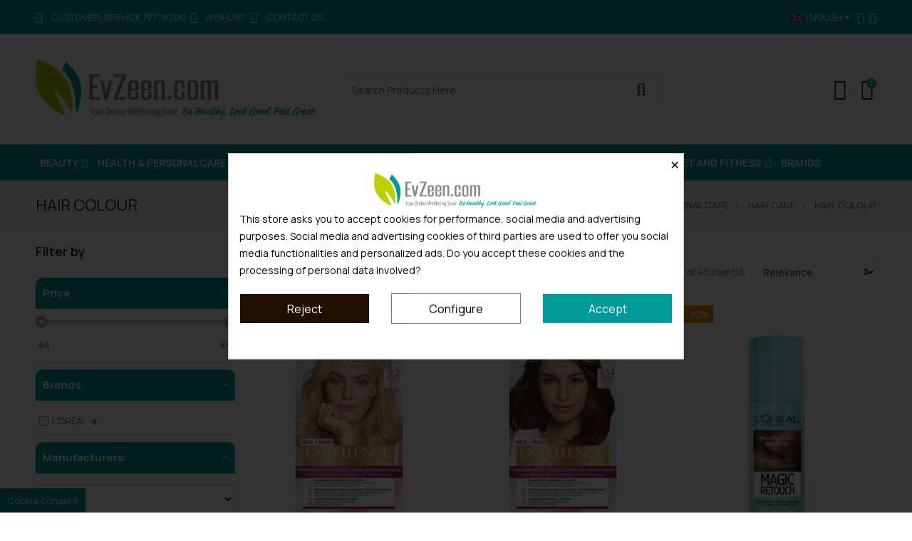

--- FILE ---
content_type: text/html; charset=utf-8
request_url: https://evzeen.com/en/201608-hair-colour
body_size: 87134
content:
<!doctype html>
<html lang="en">

  <head>
    
      
  <meta charset="utf-8">


  <meta http-equiv="x-ua-compatible" content="ie=edge">



  <title>HAIR COLOUR</title>
  
    <link rel="preconnect" href="https://fonts.googleapis.com">
<link rel="preconnect" href="https://fonts.gstatic.com" crossorigin>

  
  <meta name="description" content="">
  <meta name="keywords" content="">
        <link rel="canonical" href="https://evzeen.com/en/201608-hair-colour">
    
          <link rel="alternate" href="https://evzeen.com/en/201608-hair-colour" hreflang="en-us">
          <link rel="alternate" href="https://evzeen.com/el/201608-baphes-mallion" hreflang="el">
      
  
  
    <meta name='cookiesplus-added' content='true'><script data-keepinline='true' data-cfasync='false'>let cookiesplusCookieValue=null;if(window.cookiesplus_debug){debugger;}
for(let cookie of document.cookie.split(';')){let[cookieName,value]=cookie.trim().split('=');if(cookieName==='cookiesplus'){cookiesplusCookieValue=decodeURIComponent(value);break;}}
if(cookiesplusCookieValue===null){console.log('%ccookiesplus cookie doesn\'t exist','background: red; color: white');throw new Error('cookiesplus cookie not found');}
try{cookiesplusCookieValue=JSON.parse(cookiesplusCookieValue);}catch(e){console.error('Failed to parse cookiesplus cookie value',e);throw new Error('Invalid cookiesplus cookie value');}
const defaultConsents={'ad_storage':false,'ad_user_data':false,'ad_personalization':false,'analytics_storage':false,'functionality_storage':false,'personalization_storage':false,'security_storage':false,};Object.keys(defaultConsents).forEach(function(key){window[key]=false;});if(cookiesplusCookieValue&&cookiesplusCookieValue.consents){const cookiesplusConsents=Object.keys(cookiesplusCookieValue.consents).filter(v=>v.startsWith('cookiesplus-finality'));cookiesplusConsents.forEach(function(key){const consent_type=cookiesplusCookieValue.consent_mode?.[key]?.consent_type;if(typeof cookiesplusCookieValue.consents!=='undefined'&&typeof cookiesplusCookieValue.consents[key]!=='undefined'&&cookiesplusCookieValue.consents[key]==='on'&&consent_type){Object.entries(consent_type).forEach(([innerKey,value])=>{if(value){window[innerKey]=true;}});}});}
window.dataLayer=window.dataLayer||[];function gtag(){dataLayer.push(arguments);}
gtag('consent','default',{'ad_storage':'denied','ad_user_data':'denied','ad_personalization':'denied','analytics_storage':'denied','functionality_storage':'denied','personalization_storage':'denied','security_storage':'denied','wait_for_update':500});gtag('consent','update',{'ad_storage':window.ad_storage?'granted':'denied','ad_user_data':window.ad_user_data?'granted':'denied','ad_personalization':window.ad_personalization?'granted':'denied','analytics_storage':window.analytics_storage?'granted':'denied','functionality_storage':window.functionality_storage?'granted':'denied','personalization_storage':window.personalization_storage?'granted':'denied','security_storage':window.security_storage?'granted':'denied',});if(cookiesplusCookieValue.consent_mode){if(cookiesplusCookieValue.consent_mode['url_passthrough']!==undefined){gtag('set','url_passthrough',cookiesplusCookieValue.consent_mode['url_passthrough']);}
if(cookiesplusCookieValue.consent_mode['ads_data_redaction']!==undefined){gtag('set','ads_data_redaction',cookiesplusCookieValue.consent_mode['ads_data_redaction']);}}</script><script type="application/ld+json">
  {
    "@context": "https://schema.org",
    "@type": "Organization",
    "name" : "EvZeen.com",
    "url" : "https://evzeen.com/en/"
         ,"logo": {
        "@type": "ImageObject",
        "url":"https://evzeen.com/img/logo-1745923097.jpg"
      }
      }
</script>

<script type="application/ld+json">
  {
    "@context": "https://schema.org",
    "@type": "WebPage",
    "isPartOf": {
      "@type": "WebSite",
      "url":  "https://evzeen.com/en/",
      "name": "EvZeen.com"
    },
    "name": "HAIR COLOUR",
    "url":  "https://evzeen.com/en/201608-hair-colour"
  }
</script>


  <script type="application/ld+json">
    {
      "@context": "https://schema.org",
      "@type": "BreadcrumbList",
      "itemListElement": [
                  {
            "@type": "ListItem",
            "position": 1,
            "name": "Home",
            "item": "https://evzeen.com/en/"
          },                  {
            "@type": "ListItem",
            "position": 2,
            "name": "HEALTH &amp; PERSONAL CARE",
            "item": "https://evzeen.com/en/200000-health-personal-care"
          },                  {
            "@type": "ListItem",
            "position": 3,
            "name": "HAIR CARE",
            "item": "https://evzeen.com/en/201600-hair-care"
          },                  {
            "@type": "ListItem",
            "position": 4,
            "name": "HAIR COLOUR",
            "item": "https://evzeen.com/en/201608-hair-colour"
          }              ]
    }
  </script>
  
  
  
  <script type="application/ld+json">
  {
    "@context": "https://schema.org",
    "@type": "ItemList",
    "itemListElement": [
          {
        "@type": "ListItem",
        "position": 1,
        "name": "EXCELLENCE INTENSE 48ML - BLONDE 9.3",
        "url": "https://evzeen.com/en/hair-colour/1617-excellence-intense-48ml-blonde-93-3600522022893.html"
      },          {
        "@type": "ListItem",
        "position": 2,
        "name": "EXCELLENCE 48ML - RED 4.54",
        "url": "https://evzeen.com/en/hair-colour/1616-excellence-48ml-red-454-5601036205572.html"
      },          {
        "@type": "ListItem",
        "position": 3,
        "name": "MAGIC RETOUCH 6 MAHOG BROWN",
        "url": "https://evzeen.com/en/hair-colour/1343-magic-retouch-6-mahog-brown-3600523337712.html"
      },          {
        "@type": "ListItem",
        "position": 4,
        "name": "MAGIC RETOUCH 5 LIGHT BLOND",
        "url": "https://evzeen.com/en/hair-colour/1342-magic-retouch-5-light-blond-3600523192724.html"
      },          {
        "@type": "ListItem",
        "position": 5,
        "name": "MAGIC RETOUCH 4 DARK BLOND",
        "url": "https://evzeen.com/en/hair-colour/1341-magic-retouch-4-dark-blond-3600523192717.html"
      },          {
        "@type": "ListItem",
        "position": 6,
        "name": "MAGIC RETOUCH 3 BROWN",
        "url": "https://evzeen.com/en/hair-colour/1340-magic-retouch-3-brown-3600523192700.html"
      },          {
        "@type": "ListItem",
        "position": 7,
        "name": "MAGIC RETOUCH 2 DARK BROWN",
        "url": "https://evzeen.com/en/hair-colour/1339-magic-retouch-2-dark-brown-3600523192694.html"
      },          {
        "@type": "ListItem",
        "position": 8,
        "name": "MAGIC RETOUCH 1 BLACK",
        "url": "https://evzeen.com/en/hair-colour/1337-magic-retouch-1-black-3600523192687.html"
      },          {
        "@type": "ListItem",
        "position": 9,
        "name": "EXCELLENCE 48ML - Very Light Blonde Santre 9.1",
        "url": "https://evzeen.com/en/hair-colour/1299-excellence-48ml-very-light-blonde-santre-91-5201100872602.html"
      },          {
        "@type": "ListItem",
        "position": 10,
        "name": "EXCELLENCE 48ML - Super Blonde Sandre 3",
        "url": "https://evzeen.com/en/hair-colour/1298-excellence-48ml-super-blonde-sandre-3-5201100872640.html"
      },          {
        "@type": "ListItem",
        "position": 11,
        "name": "EXCELLENCE 48ML - Super Blond 01",
        "url": "https://evzeen.com/en/hair-colour/1297-excellence-48ml-super-blond-01-5601036206418.html"
      },          {
        "@type": "ListItem",
        "position": 12,
        "name": "EXCELLENCE 48ML - Light Brown 05",
        "url": "https://evzeen.com/en/hair-colour/1296-excellence-48ml-light-brown-05-5601036205589.html"
      },          {
        "@type": "ListItem",
        "position": 13,
        "name": "EXCELLENCE 48ML - Light Blonde Sandre 8.1",
        "url": "https://evzeen.com/en/hair-colour/1295-excellence-48ml-light-blonde-sandre-81-5601036205695.html"
      },          {
        "@type": "ListItem",
        "position": 14,
        "name": "EXCELLENCE 48ML - Light Blonde 9",
        "url": "https://evzeen.com/en/hair-colour/1294-excellence-48ml-light-blonde-9-5201100872596.html"
      },          {
        "@type": "ListItem",
        "position": 15,
        "name": "EXCELLENCE 48ML - Light Blonde 8",
        "url": "https://evzeen.com/en/hair-colour/1293-excellence-48ml-light-blonde-8-5601036205688.html"
      },          {
        "@type": "ListItem",
        "position": 16,
        "name": "EXCELLENCE 48ML - Golden Blonde 7.3",
        "url": "https://evzeen.com/en/hair-colour/1292-excellence-48ml-golden-blonde-73-5601036205671.html"
      },          {
        "@type": "ListItem",
        "position": 17,
        "name": "EXCELLENCE 48ML - Dark Brown 03",
        "url": "https://evzeen.com/en/hair-colour/1290-excellence-48ml-dark-brown-03-5601036205541.html"
      },          {
        "@type": "ListItem",
        "position": 18,
        "name": "EXCELLENCE 48ML - Dark Blonde 06",
        "url": "https://evzeen.com/en/hair-colour/1289-excellence-48ml-dark-blonde-06-5601036205626.html"
      },          {
        "@type": "ListItem",
        "position": 19,
        "name": "EXCELLENCE 48ML - Copper Red 6.46",
        "url": "https://evzeen.com/en/hair-colour/1288-excellence-48ml-copper-red-646-3600522236450.html"
      },          {
        "@type": "ListItem",
        "position": 20,
        "name": "EXCELLENCE 48ML - Chocolate 7.77",
        "url": "https://evzeen.com/en/hair-colour/1286-excellence-48ml-chocolate-777-3600522832089.html"
      },          {
        "@type": "ListItem",
        "position": 21,
        "name": "EXCELLENCE 48ML - Chocolate 6.7",
        "url": "https://evzeen.com/en/hair-colour/1285-excellence-48ml-chocolate-67-3600522368250.html"
      },          {
        "@type": "ListItem",
        "position": 22,
        "name": "EXCELLENCE 48ML - Brown 04",
        "url": "https://evzeen.com/en/hair-colour/1281-excellence-48ml-brown-04-5601036205558.html"
      },          {
        "@type": "ListItem",
        "position": 23,
        "name": "EXCELLENCE 48ML - Blonde Santre 7.1",
        "url": "https://evzeen.com/en/hair-colour/1280-excellence-48ml-blonde-santre-71-5601036205664.html"
      },          {
        "@type": "ListItem",
        "position": 24,
        "name": "EXCELLENCE 48ML - Blonde Santre 10.21",
        "url": "https://evzeen.com/en/hair-colour/1279-excellence-48ml-blonde-santre-1021-3600523205608.html"
      },          {
        "@type": "ListItem",
        "position": 25,
        "name": "EXCELLENCE 48ML - Blonde 10",
        "url": "https://evzeen.com/en/hair-colour/1277-excellence-48ml-blonde-10-5601036205725.html"
      },          {
        "@type": "ListItem",
        "position": 26,
        "name": "EXCELLENCE 48ML - Blonde 07",
        "url": "https://evzeen.com/en/hair-colour/1276-excellence-48ml-blonde-07-5601036205657.html"
      },          {
        "@type": "ListItem",
        "position": 27,
        "name": "EXCELLENCE 48ML - Black 1",
        "url": "https://evzeen.com/en/hair-colour/1275-excellence-48ml-black-1-5601036205534.html"
      }        ]
  }
</script>
  
  
    
                
                            
        <link rel="next" href="https://evzeen.com/en/201608-hair-colour?page=2">  

  
    <meta property="og:title" content="HAIR COLOUR" />
    <meta property="og:description" content="" />
    <meta property="og:url" content="https://evzeen.com/en/201608-hair-colour" />
    <meta property="og:site_name" content="EvZeen.com" />
    <meta property="og:type" content="website" />    



  <meta name="viewport" content="width=device-width, initial-scale=1, shrink-to-fit=no">



  <link rel="icon" type="image/vnd.microsoft.icon" href="https://evzeen.com/img/favicon.ico?1745923097">
  <link rel="shortcut icon" type="image/x-icon" href="https://evzeen.com/img/favicon.ico?1745923097">


<link rel="dns-prefetch" href="https://evzeen.com" />
<link rel="preconnect" href="https://evzeen.com" crossorigin />


  <link rel="preconnect" href="https://fonts.googleapis.com">
  <link rel="preconnect" href="https://fonts.gstatic.com" crossorigin>
  
  <link href="//fonts.googleapis.com/icon?family=Material+Icons" rel="stylesheet">
      <link href="//fonts.googleapis.com/css?family=Poppins:300,400,500,600,700&amp;display=swap" rel="stylesheet">
    
<link rel="preconnect" href="https://fonts.googleapis.com">
<link rel="preconnect" href="https://fonts.gstatic.com" crossorigin>
<link href="https://fonts.googleapis.com/css2?family=Manrope:wght@200..800&display=swap" rel="stylesheet">

  <link rel="stylesheet" href="https://evzeen.com/themes/PRS028/assets/cache/theme-21031b548.css" type="text/css" media="all">


  <script type="text/javascript">var C_P_CMS_PAGE = 0;var C_P_CONSENT_DOWNLOAD = "https:\/\/evzeen.com\/en\/module\/cookiesplus\/front";var C_P_COOKIE_CONFIG = {"1":{"cookies":[{"name":"apc_popup_session"},{"name":"CONSENT"},{"name":"cookiesplus"},{"name":"PHP_SESSID"},{"name":"PrestaShop-#"},{"name":"rc::a"},{"name":"rc::c"},{"name":"__cfduid"}]},"2":{"cookies":[{"name":"DEVICE_INFO"},{"name":"LAST_RESULT_ENTRY_KEY"},{"name":"TESTCOOKIESENABLED"},{"name":"twk_uuid_#"},{"name":"VISITOR_INFO1_LIVE"},{"name":"YSC"},{"name":"ytidb::LAST_RESULT_ENTRY_KEY"},{"name":"YtIdbMeta#databases"}]},"3":{"cookies":[{"name":"collect"},{"name":"r\/collect"},{"name":"TawkConnectionTime"},{"name":"yt-player-headers-readable"},{"name":"_ga"},{"name":"_gat"},{"name":"_gat_gtag_UA_*"},{"name":"_ga_#"},{"name":"_gd#"},{"name":"_gid"}]},"4":{"cookies":[{"name":"ads\/ga-audiences"},{"name":"C"},{"name":"fr"},{"name":"IDE"},{"name":"kk_leadtag"},{"name":"NID"},{"name":"sib_cuid"},{"name":"SL_C_#_KEY"},{"name":"SL_C_#_SID"},{"name":"SL_C_#_VID"},{"name":"SL_L_#_KEY"},{"name":"SL_L_#_SID"},{"name":"SL_L_#_VID"},{"name":"tr"},{"name":"trkcg_fid"},{"name":"trkcg_sid"},{"name":"uid"},{"name":"uid"},{"name":"VISITOR_INFO1_LIVE"},{"name":"YSC"},{"name":"yt-player-headers-readable"},{"name":"yt-remote-cast-installed"},{"name":"yt-remote-connected-devices"},{"name":"yt-remote-device-id"},{"name":"yt-remote-fast-check-period"},{"name":"yt-remote-session-app"},{"name":"yt-remote-session-name"},{"name":"_fbp"}],"consent_type":{"ad_storage":"true","ad_user_data":"true","ad_personalization":"true","analytics_storage":"true","functionality_storage":"true","personalization_storage":"true","security_storage":"true"},"firingEvent":""}};var C_P_COOKIE_VALUE = "{}";var C_P_DATE = "2026-01-23 06:05:01";var C_P_DISPLAY_AGAIN = 10;var C_P_DOMAIN = ".evzeen.com";var C_P_EXPIRY = 30;var C_P_FINALITIES_COUNT = 4;var C_P_NOT_AVAILABLE_OUTSIDE_EU = 1;var C_P_OVERLAY = "1";var C_P_OVERLAY_OPACITY = "0.8";var C_P_REFRESH = 0;var PS_COOKIE_SAMESITE = "Lax";var PS_COOKIE_SECURE = 1;var af_ajax = {"path":"https:\/\/evzeen.com\/en\/module\/amazzingfilter\/ajax?ajax=1","token":"1174058a98815a10f1ebc512fec24954"};var af_classes = {"load_font":1,"icon-filter":"icon-filter","u-times":"u-times","icon-eraser":"icon-eraser","icon-lock":"icon-lock","icon-unlock-alt":"icon-unlock-alt","icon-minus":"icon-minus","icon-plus":"icon-plus","icon-check":"icon-check","icon-save":"icon-save","js-product-miniature":"js-product-miniature","pagination":"pagination"};var af_ids = {"main":"main"};var af_is_modern = 1;var af_param_names = {"p":"page","n":"resultsPerPage"};var af_product_count_text = "";var af_product_list_class = "af-product-list";var af_sep = {"all":{"dec":".","tho":"","range":" - ","replacements":[]},"url":{"dec":".","tho":"","range":"-","replacements":[]}};var ajaxTdElementor = {"ajax":"\/\/evzeen.com\/en\/module\/tdelementor\/ajax","contact":"\/\/evzeen.com\/en\/module\/tdelementor\/contact","contact_token":"21164b6ca55288eb173b9b70e55341d1","subscription":"\/\/evzeen.com\/en\/module\/tdelementor\/subscription","languages":{"1":"https:\/\/evzeen.com\/en\/201608-hair-colour","2":"https:\/\/evzeen.com\/el\/201608-baphes-mallion","length":2},"currencies":[]};var ap5_cartPackProducts = [];var ap5_modalErrorClose = "Close";var ap5_modalErrorTitle = "An error has occurred";var bitmegamenu = {"containerSelector":".header-nav > .container"};var buttoncompare_title_add = "Add to Compare";var buttoncompare_title_remove = "Remove from Compare";var buttonwishlist_title_add = "Add to Wishlist";var buttonwishlist_title_remove = "Remove from WishList";var comparator_max_item = 3;var compareAdd = "The product has been added to product comparison";var compareRemove = "The product has been removed from the product comparison";var compareUrl = "https:\/\/evzeen.com\/en\/module\/tdcompare\/compare";var compareView = "Compare";var comparedProductsIds = [];var compared_products = [];var disable_comment = "Criterion is not exists for this product.";var dm_hash = "3GU8JRP1F";var dm_mode = 0;var ec_ajax_path = "https:\/\/evzeen.com\/en\/module\/easycarousels\/ajax?token=781cd1413c54548630f5d5303c3e22e3";var gcConfig = {"currentPageType":"cart","cartThumbnailReplacementEnabled":false,"cartThumbnailSelector":".cart-item:has([data-target=\"#product-customizations-modal-{id_customization}\"]) img","confirmationThumbnailReplacementEnabled":false,"confirmationThumbnailSelector":".order-line:has([data-target=\"#product-customizations-modal-{id_customization}\"]) img"};var gcControllerUrl = "https:\/\/evzeen.com\/en\/module\/giftcard\/giftcardimage";var gcGiftCardData = [];var gcPrestashopToken = "8cfa20c04f459fe6745fd4e7b6bc0ab6";var isLogged = false;var is_16 = false;var load_more = false;var loginLabel = "Login";var login_url = "https:\/\/evzeen.com\/en\/my-account";var max_item = "You cannot add more than 3 product(s) to the product comparison";var moderation_active = 1;var pixel_ids = "446991305854972";var pm_advancedpack = {"ajaxUrl":"https:\/\/evzeen.com\/en\/module\/pm_advancedpack\/ajax","staticToken":"8cfa20c04f459fe6745fd4e7b6bc0ab6"};var pp_custom_add_to_cart = "";var prestashop = {"cart":{"products":[],"totals":{"total":{"type":"total","label":"Total","amount":0,"value":"\u20ac0.00"},"total_including_tax":{"type":"total","label":"Total (tax incl.)","amount":0,"value":"\u20ac0.00"},"total_excluding_tax":{"type":"total","label":"Total (tax excl.)","amount":0,"value":"\u20ac0.00"}},"subtotals":{"products":{"type":"products","label":"Subtotal","amount":0,"value":"\u20ac0.00"},"discounts":null,"shipping":{"type":"shipping","label":"Shipping","amount":0,"value":""},"tax":null},"products_count":0,"summary_string":"0 items","vouchers":{"allowed":1,"added":[]},"discounts":[],"minimalPurchase":0,"minimalPurchaseRequired":""},"currency":{"id":1,"name":"Euro","iso_code":"EUR","iso_code_num":"978","sign":"\u20ac"},"customer":{"lastname":null,"firstname":null,"email":null,"birthday":null,"newsletter":null,"newsletter_date_add":null,"optin":null,"website":null,"company":null,"siret":null,"ape":null,"is_logged":false,"gender":{"type":null,"name":null},"addresses":[]},"country":{"id_zone":"1","id_currency":"0","call_prefix":"357","iso_code":"CY","active":"1","contains_states":"1","need_identification_number":"0","need_zip_code":"1","zip_code_format":"NNNN","display_tax_label":"1","name":"\u039a\u03cd\u03c0\u03c1\u03bf\u03c2","id":76},"language":{"name":"English (English)","iso_code":"en","locale":"en-US","language_code":"en-us","active":"1","is_rtl":"0","date_format_lite":"d\/m\/Y","date_format_full":"d\/m\/Y H:i:s","id":1},"page":{"title":"","canonical":"https:\/\/evzeen.com\/en\/201608-hair-colour","meta":{"title":"HAIR COLOUR","description":"","keywords":"","robots":"index"},"page_name":"category","body_classes":{"lang-en":true,"lang-rtl":false,"country-CY":true,"currency-EUR":true,"layout-left-column":true,"page-category":true,"tax-display-enabled":true,"page-customer-account":false,"category-id-201608":true,"category-HAIR COLOUR":true,"category-id-parent-201600":true,"category-depth-level-4":true},"admin_notifications":[],"password-policy":{"feedbacks":{"0":"Very weak","1":"Weak","2":"Average","3":"Strong","4":"Very strong","Straight rows of keys are easy to guess":"Straight rows of keys are easy to guess","Short keyboard patterns are easy to guess":"Short keyboard patterns are easy to guess","Use a longer keyboard pattern with more turns":"Use a longer keyboard pattern with more turns","Repeats like \"aaa\" are easy to guess":"Repeats like \"aaa\" are easy to guess","Repeats like \"abcabcabc\" are only slightly harder to guess than \"abc\"":"Repeats like \"abcabcabc\" are only slightly harder to guess than \"abc\"","Sequences like abc or 6543 are easy to guess":"Sequences like \"abc\" or \"6543\" are easy to guess.","Recent years are easy to guess":"Recent years are easy to guess","Dates are often easy to guess":"Dates are often easy to guess","This is a top-10 common password":"This is a top-10 common password","This is a top-100 common password":"This is a top-100 common password","This is a very common password":"This is a very common password","This is similar to a commonly used password":"This is similar to a commonly used password","A word by itself is easy to guess":"A word by itself is easy to guess","Names and surnames by themselves are easy to guess":"Names and surnames by themselves are easy to guess","Common names and surnames are easy to guess":"Common names and surnames are easy to guess","Use a few words, avoid common phrases":"Use a few words, avoid common phrases","No need for symbols, digits, or uppercase letters":"No need for symbols, digits, or uppercase letters","Avoid repeated words and characters":"Avoid repeated words and characters","Avoid sequences":"Avoid sequences","Avoid recent years":"Avoid recent years","Avoid years that are associated with you":"Avoid years that are associated with you","Avoid dates and years that are associated with you":"Avoid dates and years that are associated with you","Capitalization doesn't help very much":"Capitalization doesn't help very much","All-uppercase is almost as easy to guess as all-lowercase":"All-uppercase is almost as easy to guess as all-lowercase","Reversed words aren't much harder to guess":"Reversed words aren't much harder to guess","Predictable substitutions like '@' instead of 'a' don't help very much":"Predictable substitutions like \"@\" instead of \"a\" don't help very much.","Add another word or two. Uncommon words are better.":"Add another word or two. Uncommon words are better."}}},"shop":{"name":"EvZeen.com","logo":"https:\/\/evzeen.com\/img\/logo-1745923097.jpg","stores_icon":"https:\/\/evzeen.com\/img\/logo_stores.png","favicon":"https:\/\/evzeen.com\/img\/favicon.ico"},"core_js_public_path":"\/themes\/","urls":{"base_url":"https:\/\/evzeen.com\/","current_url":"https:\/\/evzeen.com\/en\/201608-hair-colour","shop_domain_url":"https:\/\/evzeen.com","img_ps_url":"https:\/\/evzeen.com\/img\/","img_cat_url":"https:\/\/evzeen.com\/img\/c\/","img_lang_url":"https:\/\/evzeen.com\/img\/l\/","img_prod_url":"https:\/\/evzeen.com\/img\/p\/","img_manu_url":"https:\/\/evzeen.com\/img\/m\/","img_sup_url":"https:\/\/evzeen.com\/img\/su\/","img_ship_url":"https:\/\/evzeen.com\/img\/s\/","img_store_url":"https:\/\/evzeen.com\/img\/st\/","img_col_url":"https:\/\/evzeen.com\/img\/co\/","img_url":"https:\/\/evzeen.com\/themes\/PRS028\/assets\/img\/","css_url":"https:\/\/evzeen.com\/themes\/PRS028\/assets\/css\/","js_url":"https:\/\/evzeen.com\/themes\/PRS028\/assets\/js\/","pic_url":"https:\/\/evzeen.com\/upload\/","theme_assets":"https:\/\/evzeen.com\/themes\/PRS028\/assets\/","theme_dir":"https:\/\/evzeen.com\/themes\/PRS028\/","pages":{"address":"https:\/\/evzeen.com\/en\/address","addresses":"https:\/\/evzeen.com\/en\/addresses","authentication":"https:\/\/evzeen.com\/en\/login","manufacturer":"https:\/\/evzeen.com\/en\/manufacturers","cart":"https:\/\/evzeen.com\/en\/cart","category":"https:\/\/evzeen.com\/en\/index.php?controller=category","cms":"https:\/\/evzeen.com\/en\/index.php?controller=cms","contact":"https:\/\/evzeen.com\/en\/contact-us","discount":"https:\/\/evzeen.com\/en\/discount","guest_tracking":"https:\/\/evzeen.com\/en\/guest-tracking","history":"https:\/\/evzeen.com\/en\/order-history","identity":"https:\/\/evzeen.com\/en\/identity","index":"https:\/\/evzeen.com\/en\/","my_account":"https:\/\/evzeen.com\/en\/my-account","order_confirmation":"https:\/\/evzeen.com\/en\/order-confirmation","order_detail":"https:\/\/evzeen.com\/en\/index.php?controller=order-detail","order_follow":"https:\/\/evzeen.com\/en\/order-follow","order":"https:\/\/evzeen.com\/en\/order","order_return":"https:\/\/evzeen.com\/en\/index.php?controller=order-return","order_slip":"https:\/\/evzeen.com\/en\/credit-slip","pagenotfound":"https:\/\/evzeen.com\/en\/page-not-found","password":"https:\/\/evzeen.com\/en\/password-recovery","pdf_invoice":"https:\/\/evzeen.com\/en\/index.php?controller=pdf-invoice","pdf_order_return":"https:\/\/evzeen.com\/en\/index.php?controller=pdf-order-return","pdf_order_slip":"https:\/\/evzeen.com\/en\/index.php?controller=pdf-order-slip","prices_drop":"https:\/\/evzeen.com\/en\/index.php?controller=prices-drop","product":"https:\/\/evzeen.com\/en\/index.php?controller=product","registration":"https:\/\/evzeen.com\/en\/index.php?controller=registration","search":"https:\/\/evzeen.com\/en\/search","sitemap":"https:\/\/evzeen.com\/en\/Sitemap","stores":"https:\/\/evzeen.com\/en\/storessss","supplier":"https:\/\/evzeen.com\/en\/supplier","new_products":"https:\/\/evzeen.com\/en\/index.php?controller=new-products","brands":"https:\/\/evzeen.com\/en\/manufacturers","register":"https:\/\/evzeen.com\/en\/index.php?controller=registration","order_login":"https:\/\/evzeen.com\/en\/order?login=1"},"alternative_langs":{"en-us":"https:\/\/evzeen.com\/en\/201608-hair-colour","el":"https:\/\/evzeen.com\/el\/201608-baphes-mallion"},"actions":{"logout":"https:\/\/evzeen.com\/en\/?mylogout="},"no_picture_image":{"bySize":{"cart_default":{"url":"https:\/\/evzeen.com\/img\/p\/en-default-cart_default.jpg","width":125,"height":162},"small_default":{"url":"https:\/\/evzeen.com\/img\/p\/en-default-small_default.jpg","width":223,"height":150},"home_default":{"url":"https:\/\/evzeen.com\/img\/p\/en-default-home_default.jpg","width":370,"height":480},"medium_default":{"url":"https:\/\/evzeen.com\/img\/p\/en-default-medium_default.jpg","width":540,"height":700},"large_default":{"url":"https:\/\/evzeen.com\/img\/p\/en-default-large_default.jpg","width":771,"height":1000}},"small":{"url":"https:\/\/evzeen.com\/img\/p\/en-default-cart_default.jpg","width":125,"height":162},"medium":{"url":"https:\/\/evzeen.com\/img\/p\/en-default-home_default.jpg","width":370,"height":480},"large":{"url":"https:\/\/evzeen.com\/img\/p\/en-default-large_default.jpg","width":771,"height":1000},"legend":""}},"configuration":{"display_taxes_label":true,"display_prices_tax_incl":true,"is_catalog":false,"show_prices":true,"opt_in":{"partner":true},"quantity_discount":{"type":"discount","label":"Unit discount"},"voucher_enabled":1,"return_enabled":0},"field_required":[],"breadcrumb":{"links":[{"title":"Home","url":"https:\/\/evzeen.com\/en\/"},{"title":"HEALTH & PERSONAL CARE","url":"https:\/\/evzeen.com\/en\/200000-health-personal-care"},{"title":"HAIR CARE","url":"https:\/\/evzeen.com\/en\/201600-hair-care"},{"title":"HAIR COLOUR","url":"https:\/\/evzeen.com\/en\/201608-hair-colour"}],"count":4},"link":{"protocol_link":"https:\/\/","protocol_content":"https:\/\/"},"time":1769141101,"static_token":"8cfa20c04f459fe6745fd4e7b6bc0ab6","token":"78dda88098539b786e40e89460cc814d","debug":false,"modules":{"pm_advancedpack":null}};var prestashopFacebookAjaxController = "https:\/\/evzeen.com\/en\/module\/ps_facebook\/Ajax";var productcomment_added = "Thanks for your Review. Your comment has been added!";var productcomment_added_moderation = "Thanks for your Review. It will be available once approved by a moderator.";var productcomments_controller_url = "https:\/\/evzeen.com\/en\/module\/tdproductcomments\/default";var productcomments_url_rewrite = "1";var psemailsubscription_subscription = "https:\/\/evzeen.com\/en\/module\/ps_emailsubscription\/subscription";var psr_icon_color = "#F19D76";var secure_key = "81825a21382a3ce6fb466098c16349a3";var show_load_more_btn = true;var single_event_tracking = 0;var stalphabeticalbrands = {"click":0,"list_style":0,"brand_per_xl":"6","brand_per_lg":"4","brand_per_md":"3","brand_per_sm":"2","brand_per_xs":"1","offset_top":0};var tdSearch = {"noProducts":"No Products found!","count":"10","search_string":false,"current_category_id":201608};var tdShoppingCart = {"isAjax":true,"ajax":"\/\/evzeen.com\/en\/module\/tdshoppingcart\/ajax","afterAdd":"modal"};var tdfreeshipping_ajax = "https:\/\/evzeen.com\/en\/module\/tdfreeshipping\/ajax";var tdthreesixty = {"speed":"100"};var tdtoken = "8cfa20c04f459fe6745fd4e7b6bc0ab6";var themeOpt = {"g_preloader":"prenone","g_bttop":"1","pp_zoom":"1","tip_toggle":"1","infiniteScroll":"default","h_layout":false,"sh_type":"scrollup"};var wishlist_add = "The product was successfully added to your wishlist";var wishlist_cancel_txt = "Cancel";var wishlist_confirm_del_txt = "Delete selected item?";var wishlist_del_default_txt = "Cannot delete default wishlist";var wishlist_email_txt = "Email";var wishlist_loggin_required = "You must be logged in to manage your wishlist";var wishlist_ok_txt = "Ok";var wishlist_quantity_required = "You must enter a quantity";var wishlist_remove = "The product was successfully removed from your wishlist";var wishlist_reset_txt = "Reset";var wishlist_send_txt = "Send";var wishlist_send_wishlist_txt = "Send wishlist";var wishlist_url = "https:\/\/evzeen.com\/en\/module\/tdproductwishlist\/mywishlist";var wishlist_view = "View your wishlist";</script>


  <link rel="stylesheet" href="https://evzeen.com/modules/tdelementor/assets/upload/css/global.css" type="text/css" media="all">
            <script type="text/javascript">
                var elementorFrontendConfig = {"environmentMode":{"edit":false,"wpPreview":true},"is_rtl":false,"breakpoints":{"xs":0,"sm":480,"md":768,"lg":1025,"xl":1440,"xxl":1600},"version":"1.0.6","urls":{"assets":"https:\/\/evzeen.com\/modules\/tdelementor\/assets\/"},"settings":{"general":{"elementor_global_image_lightbox":"yes","elementor_enable_lightbox_in_editor":"yes"}}};
            </script><style type="text/css">@media(max-width:767px){#amazzing_filter{position:fixed;opacity:0;}}</style>
<!-- Enable Facebook Pixels -->
<script>
    //console.log(getCookie('pageview_event_id'));
    //var external_id = getCookie('external_id');
    var pageview_event_id = getCookie('pageview_event_id');
    var pp_price_precision = 2;
    var deferred_loading = 0;
    var deferred_seconds = 0;
    var event_time = 1769141101;
    var local_time = new Date().getTime();
    var consentStatus = false;
    var pp_aurl = 'https://evzeen.com/en/module/facebookconversiontrackingplus/AjaxConversion'.replace(/&amp;/g, "&");

    function generateEventId(eventName, round) {
        //return window.event_id_gen;
        round = (typeof round !== 'undefined') ? round : 10;
        return '0' + '.' + eventName + '.' + generateEventTime(round);
    }

    // Get cookie by name
    function getCookie(cName) {
        const name = cName + "=";
        const cDecoded = decodeURIComponent(document.cookie); //to be careful
        const cArr = cDecoded.split('; ');
        let res;
        cArr.forEach(val => {
            if (val.indexOf(name) === 0) res = val.substring(name.length);
        })
      return res
    }
    function deleteCookie(name) {
        //console.log('delete cookie: '+name);
        var paths = window.location.pathname.split('/');
        var pl = paths.length;
        var acupath = '';
        for (let i = 0; i < pl; i++) {
            acupath += '/' + paths[i];
            acupath = acupath.replace('//', '/');
            document.cookie = name + '=; Path=' + acupath + '; Domain=' + window.location.host + '; Expires=Thu, 01 Jan 1970 00:00:01 GMT;';
        }
    }
    function getRandomString(length) {
        var randomChars = 'ABCDEFGHIJKLMNOPQRSTUVWXYZabcdefghijklmnopqrstuvwxyz0123456789';
        var result = '';
        for (var i = 0; i < length; i++) {
            result += randomChars.charAt(Math.floor(Math.random() * randomChars.length));
        }
        return result;
    }

    function generateEventTime(round) {
        return Math.floor(((new Date().getTime() - local_time) / 1000 + event_time) / round) * round;
    }

    function facebookpixelinit(tries) {
        if (typeof fbq == 'undefined') {
            // ud > user_data
            let ud = {"client_ip_address":"3.144.166.116","client_user_agent":"Mozilla\/5.0 (Macintosh; Intel Mac OS X 10_15_7) AppleWebKit\/537.36 (KHTML, like Gecko) Chrome\/131.0.0.0 Safari\/537.36; ClaudeBot\/1.0; +claudebot@anthropic.com)","fbp":"fb.1.1769141101.VIzbHsjkmc2v","country":"79adb2a2fce5c6ba215fe5f27f532d4e7edbac4b6a5e09e1ef3a08084a904621"};
            initFbqPixels(ud);
        } else {
            console.log('Facebook Pixel Already loaded');
        }
    }

    function initFbqPixels(ud) {
        
        !function(f,b,e,v,n,t,s){if (f.fbq)return;n=f.fbq=function(){n.callMethod?n.callMethod.apply(n,arguments):n.queue.push(arguments)};if (!f._fbq)f._fbq=n;n.push=n;n.loaded=!0;n.version='2.0';n.queue=[];t=b.createElement(e);t.async=!0;t.src=v;s=b.getElementsByTagName(e)[0];s.parentNode.insertBefore(t,s)}(window,document,'script','https://connect.facebook.net/en_US/fbevents.js');
        
                        fbq('init', '446991305854972', ud);
                /* Code to avoid multiple pixels call */
        /* Used to make it compatible with onepagecheckout */
        if (typeof window.fbq_pageview == 'undefined') {
            //console.log('Header initialized');
            ppTrackEvent('PageView', {}, pageview_event_id);
            return jQuery.ajax({
                url: pp_aurl,
                type: 'POST',
                cache: false,
                data: {
                    event: 'PageView',
                    pageview_event_id: pageview_event_id,
                }
            });
                        window.fbq_pageview = 1;
            //console.log('Delete PageView Cookie');
            deleteCookie('pageview_event_id');
        }
    }

    function getIPV6() {
        return jQuery.ajax({
            url: 'https://ipv6.smart-modules.com',
            type: 'GET',
            cache: false,
            timeout: 500 // sets timeout to 0.5 seconds
        });
    }
    function isValidV6(ip) {
        
        const regexExp = /(([0-9a-fA-F]{1,4}:){7,7}[0-9a-fA-F]{1,4}|([0-9a-fA-F]{1,4}:){1,7}:|([0-9a-fA-F]{1,4}:){1,6}:[0-9a-fA-F]{1,4}|([0-9a-fA-F]{1,4}:){1,5}(:[0-9a-fA-F]{1,4}){1,2}|([0-9a-fA-F]{1,4}:){1,4}(:[0-9a-fA-F]{1,4}){1,3}|([0-9a-fA-F]{1,4}:){1,3}(:[0-9a-fA-F]{1,4}){1,4}|([0-9a-fA-F]{1,4}:){1,2}(:[0-9a-fA-F]{1,4}){1,5}|[0-9a-fA-F]{1,4}:((:[0-9a-fA-F]{1,4}){1,6})|:((:[0-9a-fA-F]{1,4}){1,7}|:)|fe80:(:[0-9a-fA-F]{0,4}){0,4}%[0-9a-zA-Z]{1,}|::(ffff(:0{1,4}){0,1}:){0,1}((25[0-5]|(2[0-4]|1{0,1}[0-9]){0,1}[0-9])\.){3,3}(25[0-5]|(2[0-4]|1{0,1}[0-9]){0,1}[0-9])|([0-9a-fA-F]{1,4}:){1,4}:((25[0-5]|(2[0-4]|1{0,1}[0-9]){0,1}[0-9])\.){3,3}(25[0-5]|(2[0-4]|1{0,1}[0-9]){0,1}[0-9]))/gi;
        return regexExp.test(ip);
        
    }
    // TODO finish the checkLocalStorage function check
        
        fctp_pageviewcount(20);

    function fctp_pageviewcount(tries) {
        if (typeof jQuery === 'undefined' || typeof fbq != 'function') {
            if (tries > 0) {
                setTimeout(function () { fctp_pageviewcount(tries - 1) }, 350);
            }
        } else {
            jQuery.ajax({
                url: pp_aurl,
                type: 'POST',
                cache: false,
                data: {
                    event: 'Pageviewcount',
                    source_url: location.href,
                    token: '2695c4953a66367091637edce8b7ab47',
                }
            })
            .done(function (data) {
                if (data !== null && data.return == 'ok' && typeof data.current_page !== 'undefined') {
                    var page = data.current_page == 20 ? 'PagesViewedMore' + data.current_page : 'PagesViewed' + data.current_page;
                    ppTrackEvent(page, {
                        'currency': 'EUR',
                        'value': '1'
                    }, pageview_event_id);
                }
            })
            .fail(function (jqXHR, textStatus, errorThrown) {
                //console.log('Pixel Plus: Cookie consent could not be validated');
            });
        }
    }
    </script>
<!-- End Enable Facebook Pixels -->
<!-- Add To cart Pixel Call -->
    <script type="text/javascript">
        // console.log('PP: Init ATC');
        var qty = false;
        var pp_cart_adding = false;
        var eventFrom = null;
        document.addEventListener("DOMContentLoaded", function(event) {
            var attributewizardpro = false;
            var cdesigner = false;
            var isAWP = $('#awp_wizard').length == 1;

            init_add_to_cart(20);
            $(document).on('change', '#quantity_wanted', function () {
                qty = $(this).val();
            });
            function formatedNumberToFloat(price) {
                price = price.replace(prestashop.currency.sign, '');
                price = price.replace(prestashop.currency.iso_code, '');
                switch (parseInt(prestashop.currency.format)) {
                    case 1:
                        return parseFloat(price.replace(',', '').replace(' ', ''));
                    case 2:
                        return parseFloat(price.replace(' ', '').replace(',', '.'));
                    case 3:
                        return parseFloat(price.replace('.', '').replace(' ', '').replace(',', '.'));
                    case 4:
                        return parseFloat(price.replace(',', '').replace(' ', ''));
                    default:
                        return price;
                }
            }

            function init_add_to_cart(tries) {
                if (typeof jQuery === 'undefined') {
                    if (tries > 0) {
                        setTimeout(function() { init_add_to_cart(tries - 1) }, 250);
                    } else {
                        console.log('jQuery Could not be detected, AddToCart events will not be triggered');
                    }
                } else {
                    
                    if (attributewizardpro || isAWP) {
                        //console.log('addToCart-2');
                        // Add AWP module add to cart event
                        var id_product = $('#product_page_product_id').length ? $('#product_page_product_id').val() : $('.product_page_product_id').val();
                        var id_product_attribute = 0;

                        $('.exclusive').on('click', function () {
                            if (!pp_cart_adding) {
                                atcAjaxCall(id_product, id_product_attribute);
                            }
                        });
                    } else {
                        if (typeof (prestashop) === 'object' && typeof prestashop.on !== 'undefined') {
                            prestashop.on('updateCart', function (event) {
                                if (!pp_cart_adding) {
                                    // console.log('addToCart-4');
                                    window.fb_pixel_event_id = getCookie('fb_pixel_event_id');
                                    // It's a cart delete
                                    if (typeof event.reason.linkAction !== 'undefined' && event.reason.linkAction.indexOf('delete') != -1) {
                                        // It's a product cart delete
                                        return;
                                    } else if (typeof event.reason.updateUrl !== 'undefined') {
                                        // It's a product cart update
                                        return;
                                    }
                                    if (typeof event.reason !== 'undefined') {
                                        if (typeof event.reason.idProduct !== 'undefined') {
                                            let ipa = event.reason.idProductAttribute === undefined ? 0 : event.reason.idProductAttribute;
                                            // Add To Cart in the product list
                                                                                        atcAjaxCall(event.reason.idProduct, ipa);
                                                                                    } else if (typeof event.reason.cart !== 'undefined') {
                                            sendAddToCartFromResponse(event.reason, true, true);
                                        }
                                    }
                                }
                            });
                        } else {
                            //console.log('addToCart-3');
                            // Add the regular procedure if prestashop.on fails
                            XMLHttpRequest.prototype.open = (function (open) {
                                return function (method, url, async) {
                                    var checkURL = url.search('/cart');
                                    if (checkURL > -1 && !pp_cart_adding) {
                                        //console.log('addToCart-5');
                                        delete window.content_ids_data;
                                        delete window.content_ids_product;
                                        delete window.total_products_value;
                                        window.fb_pixel_event_id = getRandomString(12);
                                        var checkQuestion = url.search('\\?');
                                        if (checkQuestion > -1) {
                                            url = url + '&fb_pixel_event_id=' + window.fb_pixel_event_id;
                                        } else {
                                            url = url + '?fb_pixel_event_id=' + window.fb_pixel_event_id;
                                        }
                                    }
                                    this.addEventListener('load', function () {
                                        if (this.response != '') {
                                            try {
                                                sendAddToCartFromResponse(this.response, false, false);

                                            } catch (e) {
                                                // Is not an AddToCart event, no action needed
                                                //console.log("Can't be parsed the output to json");
                                            }
                                        }
                                    });
                                    open.apply(this, arguments);
                                };
                            })(XMLHttpRequest.prototype.open);
                        }
                    }
                }
            }
            function unique(array) {
                return $.grep(array, function(el, index) {
                    return index === $.inArray(el, array);
                });
            }
            function sendAddToCartFromResponse(r, parsed, delCookie) {
                // console.log('TrySendingATCfromResponse');
                if (!parsed) {
                    r = JSON.parse(r);
                }
                if (typeof r.cart == 'object' && r.cart != null && typeof r.cart.products == 'object' && !pp_cart_adding) {
                    // console.log('SeemsAnAddToCart');
                    pp_cart_adding = true;
                    window.content_name = 'HAIR COLOUR';
                    window.content_category = 'Home > Health &Amp; Personal Care > Hair Care > Hair Colour';
                    //cart value should never be 0 or empty, so assigning miniumm value as 1
                    window.content_value = 1;
                    window.content_ids_data = [];
                    window.content_ids_product = [];
                    var selected_product_id = r.id_product ? r.id_product : r.idProduct;
                    var ipa = r.id_product_attribute ? r.id_product_attribute : r.idProductAttribute;
                    if (cdesigner) {
                        atcAjaxCall(selected_product_id, ipa);
                    } else {
                        $.each(r.cart.products, function (key, value) {
                            var id_combination = '';
                                                        if ((selected_product_id == value.id_product && value.id_product_attribute == 0)
                                || (selected_product_id == value.id_product && value.id_product_attribute > 0 && value.id_product_attribute == ipa)) {
                                var pprice = 0;
                                if (typeof value.price_with_reduction !== 'undefined') {
                                    pprice = value.price_with_reduction;
                                } else if (typeof value.price_without_reduction !== 'undefined') {
                                    pprice = value.price_without_reduction;
                                } else {
                                    pprice = formatedNumberToFloat(value.price);
                                }
                                if (typeof value.name !== 'undefined') {
                                    content_name = value.name;
                                }
                                content_value = pprice.toFixed(pp_price_precision);
                                var pid = '' + value.id_product + id_combination;
                                var this_product = {
                                    'id': pid,
                                    'quantity': (qty !== false ? qty : value.quantity),
                                    'item_price': (qty !== false ? qty * pprice : value.quantity * pprice),
                                }
                                if (typeof value.category !== 'undefined' && value.category != '') {
                                    this_product.category = value.category;
                                }
                                content_ids_data.push(this_product);
                                content_ids_product.push(pid);
                            }
                        });

                        window.total_products_value = r.cart.totals.total.amount;
                        //here we suppose to sent the add to cart event
                        var cartValues = {
                            'content_name': window.content_name,
                            'content_ids': unique(window.content_ids_product),
                            'contents': unique(window.content_ids_data),
                            'content_type': 'product',
                            'value': content_value,
                            'currency': 'EUR'
                        };

                                                cartValues['product_catalog_id'] = '880172322334333';
                                                if (window.content_category != '') {
                            cartValues['content_category'] = window
                                .content_category;
                        }
                        //console.log(cartValues);
                        if (cartValues.content_type != '' && cartValues.contents != '' &&
                            cartValues.content_ids != '' && cartValues.value != '' &&
                            cartValues.currency != '') {
                            var event_id = getCookie('fb_pixel_event_id') !== undefined ? getCookie('fb_pixel_event_id') : getRandomString(12);
                            trackAddToCart(cartValues, event_id);
                        } else {
                            console.log("fbq error: Invalid values in the contents or the cart item is deleted");
                        }
                    }
                    if (delCookie) {
                        deleteCookie('fb_pixel_event_id');
                    }
                }
            }
            function trackAddToCart(values, event_id) {
                // console.log('track Add To Cart');
                setTimeout(function() { pp_cart_adding = false; }, 2000);
                ppTrackEvent('AddToCart', values, event_id);
            }
            /*For custom module add to cart trigger*/
            function atcAjaxCall(id_product, id_product_attribute) {
                pp_cart_adding = true;
                setTimeout(function() {
                    $.ajax({
                        url: pp_aurl,
                        type: 'POST',
                        cache: false,
                        data: {
                            customAjax: true,
                            id_product: id_product,
                            id_product_attribute: id_product_attribute,
                            quantity: qty || 1,
                            event: 'AddToCart',
                            rand: Math.floor((Math.random() * 100000) + 1),
                            token: '8cfa20c04f459fe6745fd4e7b6bc0ab6',
                        }
                    })
                        .done(function (data) {
                            if (data.return == 'ok') {
                                return trackAddToCart(data.custom_data, data.event_id);
                            }
                            if (data.return == 'error') {
                                //console.log('There has been an error while trying to send the AddToCart event');
                            }
                        })
                        .fail(function (jqXHR, textStatus, errorThrown) {
                            // Something went wrong
                        });
                }, 500);
            }
    });
    </script>
<!-- End Add to cart pixel call -->
<!-- Facebook ViewCategory event tracking -->
<script type="text/javascript">
    if (typeof window.pp_vc === 'undefined') {
        var pp_vc = false;
    }
    var combination = '';
        var content_ids_list = ["1226","1223","1222","1229","1218"]; 
    fctp_categoryView(10);

    function fctp_categoryView(max_tries) {
        if (typeof jQuery == 'undefined' || typeof fbq != 'function') {
            setTimeout(function() {
                fctp_categoryView(max_tries-1)
            },500);
        } else {
            var edata = {
                content_name: 'HAIR COLOUR',
            };
            edata.value = 1;
            edata.currency = 'EUR';
            edata.content_type = 'product';
            edata.content_category = 'HAIR COLOUR';
            edata.content_ids = content_ids_list;
            edata.product_catalog_id = '880172322334333';            //console.log(edata);
            ppTrackEvent('ViewCategory', edata, getCookie('fb_pixel_viewcategory_event_id'));
            pp_vc = true;
            //console.log(getCookie('fb_pixel_viewcategory_event_id'));
            deleteCookie('fb_pixel_viewcategory_event_id');
        }
    }
</script>
<!-- END Facebook ViewCategory event tracking --><!-- Contact Pixel Call -->
<script type="text/javascript">
    document.addEventListener("DOMContentLoaded", function(event) {
        init_newsletter(10);
        var fb_pixel_newsletter_event_id = getCookie('fb_pixel_newsletter_event_id');
        var FCTP_NEWSLETTER_VALUE = '1';
        var max_tries = 0;


        function init_newsletter(tries)
        {
            if (typeof jQuery !== 'undefined') {
                $(document).ready(function() {
                                        $('input[name="submitNewsletter"]').click(function(event) {
                        if ($('input[name="email"]').val() != '') {
                            setTimeout(function() {
                                if (jQuery('.block_newsletter').find(".alert-danger").length == 1) {
                                    console.log(
                                        'Conversion could not be sent, contact module developer to check the issue');
                                } else {
                                    fctp_newsletter(10);
                                }
                            }, 1000);
                        }
                    });
                                        function fctp_newsletter(max_tries, email = "")
                    {
                        if (typeof fbq != 'undefined' && typeof jQuery != 'undefined') {
                                                        jQuery.ajax({
                                url: pp_aurl,
                                type: 'POST',
                                cache: false,
                                data: {
                                    event: 'Newsletter',
                                    rand: Math.floor((Math.random() * 100000) + 1),
                                    source_url: window.location.href
                                }
                            })
                                .done(function(data) {
                                    if (data.return == 'ok') {
                                        trackNewsletter(email);
                                    }
                                })
                                .fail(function(jqXHR, textStatus, errorThrown) {
                                    console.log('Conversion could not be sent, as the email is already registered');
                                });
                                                    } else {
                            if (tries > 0) {
                                setTimeout(function() { fctp_newsletter(tries-1) }, 500);
                            }
                        }
                    }
                });
                function trackNewsletter()
                {
                    ppTrackEvent('Newsletter', {
                        'content_name' : 'Newsletter',
                        value: FCTP_NEWSLETTER_VALUE,
                        currency : 'EUR',
                    }, fb_pixel_newsletter_event_id);
                }
            } else {
                if (tries > 0) {
                    setTimeout(function() { init_newsletter(tries-1); }, 350);
                }
            }
        }
    });
</script>
<!-- End Contact Pixel Call --><!-- Contact Pixel Call -->
<script type="text/javascript">
    document.addEventListener("DOMContentLoaded", function() {
        init_time_event(10);
        var time = 0;

        function init_time_event(tries) {
            //Main script start
            if (typeof jQuery === 'undefined' || typeof fbq === 'undefined') {
                if (tries > 0) {
                    setTimeout(function () {
                        init_time_event(tries - 1)
                    }, 500);
                }
            } else {
                var counter = 0;
                var timer = new IntervalTimer(function () {
                    if (counter < 4) {
                        time = time + 30;
                        if (time == 120) {
                            time = '+120';
                        }
                        fctp_pagetime(tries - 1, time);
                        counter++;
                    }
                }, 30000); // WAS 30000

                document.addEventListener("visibilitychange", function () {
                    if (document.visibilityState === 'visible') {
                        timer.resume();
                    } else {
                        timer.pause();
                    }
                });
            }
        }
        function IntervalTimer(callback, interval) {
            var timerId, timeoutId, startTime, remaining = 0;
            var state = 0; //  0 = idle, 1 = running, 2 = paused, 3= resumed
            this.interval = interval;
            this.pause = function () {
                if (state != 1 && state != 3) return;
                remaining = this.interval - (new Date() - startTime);
                if (state == 1) window.clearInterval(timerId);
                if (state == 3) window.clearTimeout(timeoutId);
                state = 2;
            };

            this.resume = function () {
                if (state != 2) return;
                state = 3;
                timeoutId = window.setTimeout(this.timeoutCallback, remaining);
            };

            this.timeoutCallback = function () {
                if (state != 3) return;
                callback();
                startTime = new Date();
                timerId = window.setInterval(callback, interval);
                state = 1;
            };

            startTime = new Date();
            timerId = window.setInterval(callback, interval);
            state = 1;
        }

        function fctp_pagetime(tries)
        {
                        jQuery.ajax({
                url: pp_aurl,
                type: 'POST',
                cache: false,
                data: {
                    event: 'Pagetime',
                    source_url: location.href,
                    time: time,
                    rand: Math.floor((Math.random() * 100000) + 1)
                }
            })
            .done(function(data) {
                if (data.return == 'ok') {
                    trackPageTime(data);
                }
            })
            .fail(function(jqXHR, textStatus, errorThrown) {
                console.log('Conversion could not be sent, contact module developer to check the issue');
            });
                    }
        function trackPageTime(data)
        {
            var eventName = time == 0 ? 'Pagetime' : 'Time'+time+'s';
            ppTrackEvent(eventName, {
                'content_name' : 'PageTime',
                value: 1,
                currency : 'EUR',
                status: true,
                time : time+'s',
            },  data.event_id);
        }
    });
</script>
<!-- End Contact Pixel Call --><style>div#cookiesplus-modal,#cookiesplus-modal>div,#cookiesplus-modal p{background-color:#fff !important}#cookiesplus-modal>div,#cookiesplus-modal p{color:#000 !important}#cookiesplus-modal button.cookiesplus-accept,#cookiesplus-modal button.cookiesplus-accept-encourage{background-color:#009a9b}#cookiesplus-modal button.cookiesplus-accept,#cookiesplus-modal button.cookiesplus-accept-encourage{border:1px solid #fff}#cookiesplus-modal button.cookiesplus-accept,#cookiesplus-modal button.cookiesplus-accept-encourage{color:#fff}#cookiesplus-modal button.cookiesplus-accept,#cookiesplus-modal button.cookiesplus-accept-encourage{font-size:16px}#cookiesplus-modal button.cookiesplus-more-information{background-color:#fff}#cookiesplus-modal button.cookiesplus-more-information{border:1px solid #7a7a7a}#cookiesplus-modal button.cookiesplus-more-information{color:#000}#cookiesplus-modal button.cookiesplus-more-information{font-size:16px}#cookiesplus-modal button.cookiesplus-reject,#cookiesplus-modal button.cookiesplus-reject-encourage{background-color:#211000}#cookiesplus-modal button.cookiesplus-reject,#cookiesplus-modal button.cookiesplus-reject-encourage{border:1px solid #fff}#cookiesplus-modal button.cookiesplus-reject,#cookiesplus-modal button.cookiesplus-reject-encourage{color:#fff}#cookiesplus-modal button.cookiesplus-reject,#cookiesplus-modal button.cookiesplus-reject-encourage{font-size:16px}#cookiesplus-modal button.cookiesplus-save:not([disabled]){background-color:#fff}#cookiesplus-modal button.cookiesplus-save:not([disabled]){border:1px solid #7a7a7a}#cookiesplus-modal button.cookiesplus-save:not([disabled]){color:#000}#cookiesplus-modal button.cookiesplus-save{font-size:16px}#cookiesplus-tab{bottom:0;left:0;background-color:#009a9b}</style><style>.manufacturers_alphabet a{color:#444444;}.manufacturers_alphabet a:hover,.manufacturers_alphabet a.st_alpha_b_active{color:#FF413F;}.manufacturers_alphabet a{border-color:#ffffff;}.manufacturers_alphabet a:hover,.manufacturers_alphabet a.st_alpha_b_active{border-color:#FF413F;}.manufacturers_alphabet a{border-width:1px;}.manufacturers_alphabet a{width:36px;height:36px;line-height:34px;}.manufacturers_alphabet a{font-size:18px;}.manufacturers_alphabet{border-bottom-width:1px;}.manufacturers_alphabet{border-bottom-color:#F7F7F7;}.st_brand_letter_title{color:#444444;}.st_brand_letter_title{font-size:18px;}.st_brand_letter_title{padding-top:6px;padding-bottom:6px;}.st_brand_letter_title{margin-bottom:0px;}.st_brands_section, .brands_list_style_2 .st_brand_box{padding-bottom:19px;margin-bottom:19px;}.st_alpha_b_name{font-size:14px;}.st_alpha_b_name{padding:3px 0;}.manufacturers_alphabet a{}.st_brand_letter_title{}h1.brands_page_heading{}.brands_list_style_1 .st_brand_masonry_item{width:16%;}}@media (min-width: 992px) and (max-width: 1199px) {.brands_list_style_1 .st_brand_masonry_item{width:25%;}}@media (min-width: 768px) and (max-width: 991px) {.brands_list_style_1 .st_brand_masonry_item{width:33%;}}@media (min-width: 480px) and (max-width: 767px) {.brands_list_style_1 .st_brand_masonry_item{width:50%;}}@media (max-width: 479px) {.brands_list_style_1 .st_brand_masonry_item{width:100%;}}</style>
<script async src="https://www.googletagmanager.com/gtag/js?id=G-FG4B6VX2P2"></script>
<script>
  window.dataLayer = window.dataLayer || [];
  function gtag(){dataLayer.push(arguments);}
  gtag('js', new Date());
  gtag(
    'config',
    'G-FG4B6VX2P2',
    {
      'debug_mode':false
                      }
  );
</script>

 <link rel="stylesheet" href="https://unpkg.com/leaflet@1.6.0/dist/leaflet.css" integrity="sha512-xwE/Az9zrjBIphAcBb3F6JVqxf46+CDLwfLMHloNu6KEQCAWi6HcDUbeOfBIptF7tcCzusKFjFw2yuvEpDL9wQ==" crossorigin=""/>
      <script src="https://unpkg.com/leaflet@1.6.0/dist/leaflet.js" integrity="sha512-gZwIG9x3wUXg2hdXF6+rVkLF/0Vi9U8D2Ntg4Ga5I5BZpVkVxlJWbSQtXPSiUTtC0TjtGOmxa1AJPuV0CPthew==" crossorigin=""></script><link rel="stylesheet" href="https://unpkg.com/leaflet@1.6.0/dist/leaflet.css" integrity="sha512-xwE/Az9zrjBIphAcBb3F6JVqxf46+CDLwfLMHloNu6KEQCAWi6HcDUbeOfBIptF7tcCzusKFjFw2yuvEpDL9wQ==" crossorigin=""/>
      <script src="https://unpkg.com/leaflet@1.6.0/dist/leaflet.js" integrity="sha512-gZwIG9x3wUXg2hdXF6+rVkLF/0Vi9U8D2Ntg4Ga5I5BZpVkVxlJWbSQtXPSiUTtC0TjtGOmxa1AJPuV0CPthew==" crossorigin=""></script>



<script type="text/javascript" src="https://platform-api.sharethis.com/js/sharethis.js#property=5f4ccb8bdc8707001906e0f1&product=inline-share-buttons" async="async"></script>    
  </head>

  <body id="category" class="lang-en country-cy currency-eur layout-left-column page-category tax-display-enabled category-id-201608 category-hair-colour category-id-parent-201600 category-depth-level-4 cart-is-empty">

    
      
    

    
          

    
      <svg style="display: none;">
	<symbol id="pp_facebook" viewBox="0 0 96.124 96.123">
		<path d="M72.089,0.02L59.624,0C45.62,0,36.57,9.285,36.57,23.656v10.907H24.037c-1.083,0-1.96,0.878-1.96,1.961v15.803
		c0,1.083,0.878,1.96,1.96,1.96h12.533v39.876c0,1.083,0.877,1.96,1.96,1.96h16.352c1.083,0,1.96-0.878,1.96-1.96V54.287h14.654
		c1.083,0,1.96-0.877,1.96-1.96l0.006-15.803c0-0.52-0.207-1.018-0.574-1.386c-0.367-0.368-0.867-0.575-1.387-0.575H56.842v-9.246
		c0-4.444,1.059-6.7,6.848-6.7l8.397-0.003c1.082,0,1.959-0.878,1.959-1.96V1.98C74.046,0.899,73.17,0.022,72.089,0.02z"/>
	</symbol>
	<symbol id="pp_twitter" viewBox="0 0 512 512">
		<path d="M512,97.248c-19.04,8.352-39.328,13.888-60.48,16.576c21.76-12.992,38.368-33.408,46.176-58.016
		c-20.288,12.096-42.688,20.64-66.56,25.408C411.872,60.704,384.416,48,354.464,48c-58.112,0-104.896,47.168-104.896,104.992
		c0,8.32,0.704,16.32,2.432,23.936c-87.264-4.256-164.48-46.08-216.352-109.792c-9.056,15.712-14.368,33.696-14.368,53.056
		c0,36.352,18.72,68.576,46.624,87.232c-16.864-0.32-33.408-5.216-47.424-12.928c0,0.32,0,0.736,0,1.152
		c0,51.008,36.384,93.376,84.096,103.136c-8.544,2.336-17.856,3.456-27.52,3.456c-6.72,0-13.504-0.384-19.872-1.792
		c13.6,41.568,52.192,72.128,98.08,73.12c-35.712,27.936-81.056,44.768-130.144,44.768c-8.608,0-16.864-0.384-25.12-1.44
		C46.496,446.88,101.6,464,161.024,464c193.152,0,298.752-160,298.752-298.688c0-4.64-0.16-9.12-0.384-13.568
		C480.224,136.96,497.728,118.496,512,97.248z"/>
	</symbol>
	<symbol id="pp_rss" viewBox="0 0 402.041 402.04">
		<path d="M54.816,292.382c-15.229,0-28.169,5.331-38.831,15.988C5.33,319.026,0,331.969,0,347.197
		c0,15.232,5.325,28.172,15.985,38.828c10.662,10.657,23.606,15.988,38.831,15.988c15.227,0,28.168-5.331,38.828-15.988
		c10.656-10.656,15.986-23.596,15.986-38.828c0-15.229-5.33-28.171-15.986-38.827C82.987,297.713,70.046,292.382,54.816,292.382z"
		/>
		<path d="M181.01,221.002c-21.51-21.698-46.158-38.97-73.948-51.816c-27.79-12.85-56.914-20.511-87.366-22.985h-1.425
		c-4.949,0-9.042,1.619-12.275,4.854C1.997,154.477,0,158.953,0,164.472v38.543c0,4.757,1.569,8.85,4.708,12.279
		c3.14,3.429,7.089,5.332,11.848,5.708c43.586,4.189,80.845,21.752,111.773,52.678c30.93,30.926,48.49,68.187,52.677,111.771
		c0.382,4.764,2.284,8.712,5.712,11.847c3.427,3.148,7.517,4.72,12.275,4.72h38.545c5.517,0,9.989-1.995,13.415-5.996
		c3.621-3.812,5.236-8.381,4.863-13.709c-2.478-30.447-10.14-59.573-22.987-87.361C219.983,267.16,202.708,242.514,181.01,221.002z
		"/>
		<path d="M367.728,239.701c-20.365-45.585-48.345-86.078-83.936-121.482c-35.405-35.594-75.896-63.572-121.485-83.939
		C116.723,13.917,68.996,2.494,19.126,0.02h-0.855c-4.949,0-9.136,1.713-12.563,5.14C1.903,8.583,0,12.964,0,18.294v40.825
		c0,4.76,1.667,8.897,4.996,12.419c3.33,3.523,7.373,5.376,12.132,5.57c40.924,2.478,79.799,12.188,116.63,29.127
		c36.83,16.94,68.806,38.972,95.93,66.09c27.118,27.123,49.149,59.101,66.089,95.931c16.94,36.836,26.557,75.705,28.839,116.627
		c0.195,4.764,2.046,8.809,5.564,12.139c3.524,3.329,7.762,4.999,12.71,4.999h40.823c5.331,0,9.701-1.902,13.134-5.715
		c3.809-3.806,5.517-8.274,5.144-13.415C399.52,333.017,388.093,285.291,367.728,239.701z"/>
	</symbol>
	<symbol id="pp_youtube" viewBox="0 0 512 512">
		<path d="M490.24,113.92c-13.888-24.704-28.96-29.248-59.648-30.976C399.936,80.864,322.848,80,256.064,80
		c-66.912,0-144.032,0.864-174.656,2.912c-30.624,1.76-45.728,6.272-59.744,31.008C7.36,138.592,0,181.088,0,255.904
		C0,255.968,0,256,0,256c0,0.064,0,0.096,0,0.096v0.064c0,74.496,7.36,117.312,21.664,141.728
		c14.016,24.704,29.088,29.184,59.712,31.264C112.032,430.944,189.152,432,256.064,432c66.784,0,143.872-1.056,174.56-2.816
		c30.688-2.08,45.76-6.56,59.648-31.264C504.704,373.504,512,330.688,512,256.192c0,0,0-0.096,0-0.16c0,0,0-0.064,0-0.096
		C512,181.088,504.704,138.592,490.24,113.92z M192,352V160l160,96L192,352z"/>
	</symbol>
	<symbol id="pp_vimeo" viewBox="0 0 438.536 438.536">
		<path d="M414.41,24.123C398.333,8.042,378.963,0,356.315,0H82.228C59.58,0,40.21,8.042,24.126,24.123
		C8.045,40.207,0.003,59.576,0.003,82.225v274.084c0,22.647,8.042,42.018,24.123,58.102c16.084,16.084,35.454,24.126,58.102,24.126
		h274.084c22.648,0,42.018-8.042,58.095-24.126c16.084-16.084,24.126-35.454,24.126-58.102V82.225
		C438.532,59.576,430.49,40.204,414.41,24.123z M358.033,145.319c-2.673,13.894-10.52,35.454-23.562,64.665
		c-13.045,29.218-29.455,57.054-49.252,83.511c-22.654,30.453-46.445,53.009-71.374,67.673c-6.473,3.99-13.706,6.995-21.698,8.99
		c-7.994,1.995-16.086,1.852-24.269-0.432c-11.613-4.948-21.414-16.847-29.408-35.689c-3.997-9.712-9.423-28.459-16.274-56.246
		c-6.85-26.837-11.897-44.633-15.131-53.387c-0.95-2.477-2.141-6.332-3.567-11.564c-1.429-5.236-2.856-9.801-4.281-13.706
		c-1.427-3.903-3.186-7.564-5.282-10.992c-3.234-5.52-7.183-8.373-11.847-8.566c-4.661-0.188-10.185,0.81-16.558,2.996
		c-6.374,2.19-11.56,2.993-15.559,2.426c-2.281-0.38-4.327-2.283-6.136-5.709c-1.809-3.422-4.237-5.896-7.283-7.421v-1.999
		c7.613-5.333,19.271-15.037,34.973-29.127c15.703-14.085,28.693-24.172,38.971-30.262c13.324-7.804,25.41-10.185,36.26-7.139
		c5.137,1.524,9.945,5.33,14.416,11.42c4.471,6.091,7.85,12.658,10.135,19.701c2.096,6.66,5.33,22.266,9.707,46.822
		c0.572,3.805,1.384,10.61,2.428,20.411c1.045,9.803,1.999,17.795,2.853,23.982c0.855,6.188,2.664,13.135,5.426,20.838
		c2.756,7.713,6.324,13.853,10.704,18.421c8.186,8.754,16.464,10.089,24.838,3.997c5.332-3.997,12.088-13.421,20.273-28.26
		c8.945-17.316,13.894-30.928,14.839-40.825c1.334-14.465-1.191-23.885-7.563-28.265c-6.372-4.377-17.173-5.902-32.401-4.57
		c3.046-9.326,7.283-18.03,12.703-26.122c5.428-8.086,11.088-14.753,16.988-19.984c5.91-5.236,12.049-9.851,18.418-13.849
		c6.379-3.996,11.848-6.897,16.423-8.705c4.565-1.809,8.466-3,11.704-3.571c25.693-3.805,43.488,0.476,53.392,12.847
		C359.077,116.576,361.075,129.141,358.033,145.319z"/>
	</symbol>
	<symbol id="pp_instagram" viewBox="0 0 169.063 169.063">
		<path d="M122.406,0H46.654C20.929,0,0,20.93,0,46.655v75.752c0,25.726,20.929,46.655,46.654,46.655h75.752
		c25.727,0,46.656-20.93,46.656-46.655V46.655C169.063,20.93,148.133,0,122.406,0z M154.063,122.407
		c0,17.455-14.201,31.655-31.656,31.655H46.654C29.2,154.063,15,139.862,15,122.407V46.655C15,29.201,29.2,15,46.654,15h75.752
		c17.455,0,31.656,14.201,31.656,31.655V122.407z"/>
		<path d="M84.531,40.97c-24.021,0-43.563,19.542-43.563,43.563c0,24.02,19.542,43.561,43.563,43.561s43.563-19.541,43.563-43.561
		C128.094,60.512,108.552,40.97,84.531,40.97z M84.531,113.093c-15.749,0-28.563-12.812-28.563-28.561
		c0-15.75,12.813-28.563,28.563-28.563s28.563,12.813,28.563,28.563C113.094,100.281,100.28,113.093,84.531,113.093z"/>
		<path d="M129.921,28.251c-2.89,0-5.729,1.17-7.77,3.22c-2.051,2.04-3.23,4.88-3.23,7.78c0,2.891,1.18,5.73,3.23,7.78
		c2.04,2.04,4.88,3.22,7.77,3.22c2.9,0,5.73-1.18,7.78-3.22c2.05-2.05,3.22-4.89,3.22-7.78c0-2.9-1.17-5.74-3.22-7.78
		C135.661,29.421,132.821,28.251,129.921,28.251z"/>
	</symbol>
	<symbol id="pp_googleplus" viewBox="0 0 96.828 96.827">
		<path d="M62.617,0H39.525c-10.29,0-17.413,2.256-23.824,7.552c-5.042,4.35-8.051,10.672-8.051,16.912
		c0,9.614,7.33,19.831,20.913,19.831c1.306,0,2.752-0.134,4.028-0.253l-0.188,0.457c-0.546,1.308-1.063,2.542-1.063,4.468
		c0,3.75,1.809,6.063,3.558,8.298l0.22,0.283l-0.391,0.027c-5.609,0.384-16.049,1.1-23.675,5.787
		c-9.007,5.355-9.707,13.145-9.707,15.404c0,8.988,8.376,18.06,27.09,18.06c21.76,0,33.146-12.005,33.146-23.863
		c0.002-8.771-5.141-13.101-10.6-17.698l-4.605-3.582c-1.423-1.179-3.195-2.646-3.195-5.364c0-2.672,1.772-4.436,3.336-5.992
		l0.163-0.165c4.973-3.917,10.609-8.358,10.609-17.964c0-9.658-6.035-14.649-8.937-17.048h7.663c0.094,0,0.188-0.026,0.266-0.077
		l6.601-4.15c0.188-0.119,0.276-0.348,0.214-0.562C63.037,0.147,62.839,0,62.617,0z M34.614,91.535
		c-13.264,0-22.176-6.195-22.176-15.416c0-6.021,3.645-10.396,10.824-12.997c5.749-1.935,13.17-2.031,13.244-2.031
		c1.257,0,1.889,0,2.893,0.126c9.281,6.605,13.743,10.073,13.743,16.678C53.141,86.309,46.041,91.535,34.614,91.535z
		M34.489,40.756c-11.132,0-15.752-14.633-15.752-22.468c0-3.984,0.906-7.042,2.77-9.351c2.023-2.531,5.487-4.166,8.825-4.166
		c10.221,0,15.873,13.738,15.873,23.233c0,1.498,0,6.055-3.148,9.22C40.94,39.337,37.497,40.756,34.489,40.756z"/>
		<path d="M94.982,45.223H82.814V33.098c0-0.276-0.225-0.5-0.5-0.5H77.08c-0.276,0-0.5,0.224-0.5,0.5v12.125H64.473
		c-0.276,0-0.5,0.224-0.5,0.5v5.304c0,0.275,0.224,0.5,0.5,0.5H76.58V63.73c0,0.275,0.224,0.5,0.5,0.5h5.234
		c0.275,0,0.5-0.225,0.5-0.5V51.525h12.168c0.276,0,0.5-0.223,0.5-0.5v-5.302C95.482,45.446,95.259,45.223,94.982,45.223z"/>
	</symbol>
	<symbol id="pp_pinterest" viewBox="0 0 486.392 486.392">
		<path d="M430.149,135.248C416.865,39.125,321.076-9.818,218.873,1.642
		C138.071,10.701,57.512,76.03,54.168,169.447c-2.037,57.029,14.136,99.801,68.399,111.84
		c23.499-41.586-7.569-50.676-12.433-80.802C90.222,77.367,252.16-6.718,336.975,79.313c58.732,59.583,20.033,242.77-74.57,223.71
		c-90.621-18.179,44.383-164.005-27.937-192.611c-58.793-23.286-90.013,71.135-62.137,118.072
		c-16.355,80.711-51.557,156.709-37.3,257.909c46.207-33.561,61.802-97.734,74.57-164.704
		c23.225,14.136,35.659,28.758,65.268,31.038C384.064,361.207,445.136,243.713,430.149,135.248z"/>
	</symbol>
	<symbol id="pp_linkedin" viewBox="0 0 24 24">
		<path d="m23.994 24v-.001h.006v-8.802c0-4.306-.927-7.623-5.961-7.623-2.42 0-4.044 1.328-4.707 2.587h-.07v-2.185h-4.773v16.023h4.97v-7.934c0-2.089.396-4.109 2.983-4.109 2.549 0 2.587 2.384 2.587 4.243v7.801z"/>
		<path d="m.396 7.977h4.976v16.023h-4.976z"/>
		<path d="m2.882 0c-1.591 0-2.882 1.291-2.882 2.882s1.291 2.909 2.882 2.909 2.882-1.318 2.882-2.909c-.001-1.591-1.292-2.882-2.882-2.882z"/>
	</symbol>
	<symbol id="emptycart" viewBox="0 0 512 512">
		<path d="M273.067,315.733c0-14.114-11.486-25.6-25.6-25.6s-25.6,11.486-25.6,25.6c0,11.11,7.151,20.489,17.067,24.03V358.4     c0,47.053,38.281,85.333,85.333,85.333S409.6,405.453,409.6,358.4v-18.637c9.916-3.533,17.067-12.919,17.067-24.03     c0-14.114-11.486-25.6-25.6-25.6c-14.114,0-25.6,11.486-25.6,25.6c0,11.11,7.151,20.489,17.067,24.03V358.4     c0,37.641-30.626,68.267-68.267,68.267c-37.641,0-68.267-30.626-68.267-68.267v-18.637     C265.916,336.23,273.067,326.844,273.067,315.733z M401.067,307.2c4.702,0,8.533,3.831,8.533,8.533s-3.823,8.525-8.525,8.533     h-0.008h-0.009c-4.702-0.009-8.525-3.831-8.525-8.533S396.365,307.2,401.067,307.2z M247.475,324.267h-0.009h-0.009     c-4.702-0.009-8.525-3.831-8.525-8.533s3.831-8.533,8.533-8.533c4.702,0,8.533,3.831,8.533,8.533     S252.177,324.258,247.475,324.267z"/>
		<path d="M93.867,204.8c14.114,0,25.6-11.486,25.6-25.6c0-11.11-7.151-20.497-17.067-24.03v-35.703h145.067     c4.71,0,8.533-3.823,8.533-8.533c0-4.719-3.823-8.533-8.533-8.533H102.4c0-47.053,38.281-85.333,85.333-85.333     s85.333,38.281,85.333,85.333v52.77C263.151,158.703,256,168.09,256,179.2c0,14.114,11.486,25.6,25.6,25.6s25.6-11.486,25.6-25.6     c0-11.11-7.151-20.497-17.067-24.03v-35.703H358.4v93.867c0,4.71,3.823,8.533,8.533,8.533s8.533-3.823,8.533-8.533v-102.05     c0-0.06-0.034-0.111-0.034-0.179c0-0.06,0.034-0.111,0.034-0.171c0-4.719-3.823-8.533-8.533-8.533h-76.8     c0-56.465-45.935-102.4-102.4-102.4s-102.4,45.935-102.4,102.4v52.77c-9.916,3.533-17.067,12.919-17.067,24.03     C68.267,193.314,79.753,204.8,93.867,204.8z M281.6,170.667c4.702,0,8.533,3.831,8.533,8.533c0,4.702-3.831,8.533-8.533,8.533     c-4.702,0-8.533-3.831-8.533-8.533C273.067,174.498,276.898,170.667,281.6,170.667z M93.867,170.667     c4.702,0,8.533,3.831,8.533,8.533c0,4.702-3.831,8.533-8.533,8.533c-4.702,0-8.533-3.831-8.533-8.533     C85.333,174.498,89.165,170.667,93.867,170.667z"/>
		<path d="M119.467,494.933h-76.8c-14.114,0-25.6-11.486-25.6-25.6V409.6h93.867c4.71,0,8.533-3.823,8.533-8.533     c0-4.719-3.823-8.533-8.533-8.533H17.067V119.467h42.317c4.71,0,8.533-3.823,8.533-8.533c0-4.719-3.823-8.533-8.533-8.533H8.533     c-4.71,0-8.533,3.814-8.533,8.533v358.4C0,492.851,19.14,512,42.667,512h76.8c4.71,0,8.533-3.823,8.533-8.533     C128,498.748,124.177,494.933,119.467,494.933z"/>
		<path d="M509.295,241.647c-1.553-1.656-3.729-2.714-6.178-2.714H179.2c-4.71,0-8.533,3.814-8.533,8.533     c0,4.71,3.823,8.533,8.533,8.533h315.733v213.333c0,14.114-11.486,25.6-25.6,25.6H179.2c-14.114,0-25.6-11.486-25.6-25.6V247.467     c0-4.71-3.823-8.533-8.533-8.533c-4.71,0-8.533,3.823-8.533,8.533v221.867c0,23.518,19.14,42.667,42.667,42.667h290.133     C492.86,512,512,492.851,512,469.333V247.817C512,245.367,510.942,243.2,509.295,241.647z"/>
	</symbol>
	<symbol id="list" viewBox="0 0 24 24">
		<path d="M4 10.5c-.83 0-1.5.67-1.5 1.5s.67 1.5 1.5 1.5 1.5-.67 1.5-1.5-.67-1.5-1.5-1.5zm0-6c-.83 0-1.5.67-1.5 1.5S3.17 7.5 4 7.5 5.5 6.83 5.5 6 4.83 4.5 4 4.5zm0 12c-.83 0-1.5.68-1.5 1.5s.68 1.5 1.5 1.5 1.5-.68 1.5-1.5-.67-1.5-1.5-1.5zM8 19h12c.55 0 1-.45 1-1s-.45-1-1-1H8c-.55 0-1 .45-1 1s.45 1 1 1zm0-6h12c.55 0 1-.45 1-1s-.45-1-1-1H8c-.55 0-1 .45-1 1s.45 1 1 1zM7 6c0 .55.45 1 1 1h12c.55 0 1-.45 1-1s-.45-1-1-1H8c-.55 0-1 .45-1 1z"/>
	</symbol>
	<symbol id="grid" viewBox="0 0 276.167 276.167">
		<path d="M33.144,2.471C15.336,2.471,0.85,16.958,0.85,34.765s14.48,32.293,32.294,32.293s32.294-14.486,32.294-32.293    S50.951,2.471,33.144,2.471z"/>
		<path d="M137.663,2.471c-17.807,0-32.294,14.487-32.294,32.294s14.487,32.293,32.294,32.293c17.808,0,32.297-14.486,32.297-32.293    S155.477,2.471,137.663,2.471z"/>
		<path d="M243.873,67.059c17.804,0,32.294-14.486,32.294-32.293S261.689,2.471,243.873,2.471s-32.294,14.487-32.294,32.294    S226.068,67.059,243.873,67.059z"/>
		<path d="M32.3,170.539c17.807,0,32.297-14.483,32.297-32.293c0-17.811-14.49-32.297-32.297-32.297S0,120.436,0,138.246    C0,156.056,14.493,170.539,32.3,170.539z"/>
		<path d="M136.819,170.539c17.804,0,32.294-14.483,32.294-32.293c0-17.811-14.478-32.297-32.294-32.297    c-17.813,0-32.294,14.486-32.294,32.297C104.525,156.056,119.012,170.539,136.819,170.539z"/>
		<path d="M243.038,170.539c17.811,0,32.294-14.483,32.294-32.293c0-17.811-14.483-32.297-32.294-32.297    s-32.306,14.486-32.306,32.297C210.732,156.056,225.222,170.539,243.038,170.539z"/>
		<path d="M33.039,209.108c-17.807,0-32.3,14.483-32.3,32.294c0,17.804,14.493,32.293,32.3,32.293s32.293-14.482,32.293-32.293    S50.846,209.108,33.039,209.108z"/>
		<path d="M137.564,209.108c-17.808,0-32.3,14.483-32.3,32.294c0,17.804,14.487,32.293,32.3,32.293    c17.804,0,32.293-14.482,32.293-32.293S155.368,209.108,137.564,209.108z"/>
		<path d="M243.771,209.108c-17.804,0-32.294,14.483-32.294,32.294c0,17.804,14.49,32.293,32.294,32.293    c17.811,0,32.294-14.482,32.294-32.293S261.575,209.108,243.771,209.108z"/>
	</symbol>
</svg>    

    <main id="page" class="site-wrapper">
      
              

      <header id="header">
        
          
  <div class="header-banner">
    
  </div>


  <nav class="header-nav">
    <div class="container">
      <div class="row d-none d-md-flex align-items-center justify-content-between m-0">
        <div class="left-nav d-inline-flex align-items-center justify-content-start">
          
        </div>
        <div class="right-nav d-inline-flex align-items-center justify-content-end">
          
        </div>
      </div>
    </div>
  </nav>


  <div class="header-top">
    <div class="container">
      <div class="row">
        <div class="col-12">
          
        </div>
      </div>
    </div>
  </div>
  	<div id="elementor-header"><style>.elementor-2 .elementor-element.elementor-element-6bf7bc2:not(.elementor-motion-effects-element-type-background), .elementor-2 .elementor-element.elementor-element-6bf7bc2 > .elementor-motion-effects-container > .elementor-motion-effects-layer{background-color:#009a9b;}.elementor-2 .elementor-element.elementor-element-6bf7bc2{border-style:solid;border-width:0px 0px 1px 0px;border-color:#e5e5e5;transition:background 0.3s, border 0.3s, border-radius 0.3s, box-shadow 0.3s;padding:0px 10px 0px 10px;}.elementor-2 .elementor-element.elementor-element-6bf7bc2 > .elementor-background-overlay{transition:background 0.3s, border-radius 0.3s, opacity 0.3s;}.elementor-2 .elementor-element.elementor-element-3358b874.elementor-column .elementor-column-wrap{align-items:center;}.elementor-2 .elementor-element.elementor-element-3358b874.elementor-column > .elementor-column-wrap > .elementor-widget-wrap{align-content:center;justify-content:flex-start;}.elementor-2 .elementor-element.elementor-element-3358b874 > .elementor-element-populated{padding:0px 10px 0px 10px;}.elementor-2 .elementor-element.elementor-element-f103b21 .elementor-icon-list-icon i{color:#ffffff;font-size:16px;}.elementor-2 .elementor-element.elementor-element-f103b21 .elementor-icon-list-icon svg{fill:#ffffff;}.elementor-2 .elementor-element.elementor-element-f103b21 .elementor-icon-list-icon{width:16px;}.elementor-2 .elementor-element.elementor-element-f103b21 .elementor-icon-list-text{color:#ffffff;}.elementor-2 .elementor-element.elementor-element-f103b21 > .elementor-widget-container{padding:12px 0px 12px 0px;}.elementor-2 .elementor-element.elementor-element-3baa31f8.elementor-column .elementor-column-wrap{align-items:center;}.elementor-2 .elementor-element.elementor-element-3baa31f8.elementor-column > .elementor-column-wrap > .elementor-widget-wrap{align-content:center;justify-content:flex-end;}.elementor-2 .elementor-element.elementor-element-3baa31f8 > .elementor-element-populated{padding:0px 10px 0px 10px;}.elementor-2 .elementor-element.elementor-element-403a5170 .dropdown-toggle{text-transform:uppercase;fill:#ffffff;color:#ffffff;padding:12px 0px 12px 0px;}.elementor-2 .elementor-element.elementor-element-403a5170 .dropdown:hover .dropdown-toggle, .elementor-2 .elementor-element.elementor-element-403a5170 .dropdown.show .dropdown-toggle{fill:#ffffff;color:#ffffff;}.elementor-2 .elementor-element.elementor-element-403a5170 .dropdown-menu li > a{fill:#666666;color:#666666;}.elementor-2 .elementor-element.elementor-element-403a5170 .dropdown-menu li > a:hover, .elementor-2 .elementor-element.elementor-element-403a5170 .dropdown-menu .current > a{color:#000000;}.elementor-2 .elementor-element.elementor-element-403a5170{width:auto;max-width:auto;}.elementor-2 .elementor-element.elementor-element-5eace3b6 .dropdown-toggle{text-transform:uppercase;fill:#666666;color:#666666;padding:12px 0px 12px 12px;}.elementor-2 .elementor-element.elementor-element-5eace3b6 .dropdown:hover .dropdown-toggle, .elementor-2 .elementor-element.elementor-element-5eace3b6 .dropdown.show .dropdown-toggle{fill:#428bca;color:#428bca;}.elementor-2 .elementor-element.elementor-element-5eace3b6 .dropdown-menu li > a{fill:#666666;color:#666666;}.elementor-2 .elementor-element.elementor-element-5eace3b6 .dropdown-menu li > a:hover, .elementor-2 .elementor-element.elementor-element-5eace3b6 .dropdown-menu .current > a{color:#000000;}.elementor-2 .elementor-element.elementor-element-5eace3b6 > .elementor-widget-container{padding:0px 0px 0px 10px;}.elementor-2 .elementor-element.elementor-element-5eace3b6{width:auto;max-width:auto;}.elementor-2 .elementor-element.elementor-element-17af834f{transition:background 0.3s, border 0.3s, border-radius 0.3s, box-shadow 0.3s;padding:29px 10px 29px 10px;}.elementor-2 .elementor-element.elementor-element-17af834f > .elementor-background-overlay{transition:background 0.3s, border-radius 0.3s, opacity 0.3s;}.elementor-2 .elementor-element.elementor-element-c5eb26c.elementor-column .elementor-column-wrap{align-items:center;}.elementor-2 .elementor-element.elementor-element-c5eb26c.elementor-column > .elementor-column-wrap > .elementor-widget-wrap{align-content:center;justify-content:flex-start;}.elementor-2 .elementor-element.elementor-element-c5eb26c > .elementor-element-populated{padding:0px 10px 0px 10px;}.elementor-2 .elementor-element.elementor-element-36ec94e0{text-align:left;}.elementor-2 .elementor-element.elementor-element-36ec94e0 .elementor-image img{filter:brightness( 100% ) contrast( 100% ) saturate( 100% ) blur( 0px ) hue-rotate( 0deg );}.elementor-2 .elementor-element.elementor-element-3b5140bc.elementor-column .elementor-column-wrap{align-items:center;}.elementor-2 .elementor-element.elementor-element-3b5140bc.elementor-column > .elementor-column-wrap > .elementor-widget-wrap{align-content:center;justify-content:center;}.elementor-2 .elementor-element.elementor-element-3b5140bc > .elementor-element-populated{padding:0px 10px 0px 10px;}.elementor-2 .elementor-element.elementor-element-40ce3f1c .search_block_top .button-search{width:54px;fill:#666666;color:#666666;background-color:rgba(0,0,0,0);}body:not(.rtl) .elementor-2 .elementor-element.elementor-element-40ce3f1c .search_block_top  .input-wrapper{right:calc(54px - 2px);}body.rtl .elementor-2 .elementor-element.elementor-element-40ce3f1c .search_block_top .input-wrapper{left:calc(54px - 2px);}.elementor-2 .elementor-element.elementor-element-40ce3f1c .search-widget .button-search::after{border-color:#666666;}.elementor-2 .elementor-element.elementor-element-40ce3f1c .search_block_top .button-search:hover{fill:#009a9b;color:#009a9b;}.elementor-2 .elementor-element.elementor-element-40ce3f1c .search_block_top .search_category, .elementor-2 .elementor-element.elementor-element-40ce3f1c .search_block_top .input-wrapper .search_query, .elementor-2 .elementor-element.elementor-element-40ce3f1c .search_block_top .input-wrapper .search_query::placeholder{fill:#666666;color:#666666;}.elementor-2 .elementor-element.elementor-element-40ce3f1c .search_block_top .searchbox{background-color:#ffffff;border-radius:5px 5px 5px 5px;}.elementor-2 .elementor-element.elementor-element-284f3f01.elementor-column .elementor-column-wrap{align-items:center;}.elementor-2 .elementor-element.elementor-element-284f3f01.elementor-column > .elementor-column-wrap > .elementor-widget-wrap{align-content:center;justify-content:flex-end;}.elementor-2 .elementor-element.elementor-element-284f3f01 > .elementor-element-populated{padding:0px 10px 0px 10px;}.elementor-2 .elementor-element.elementor-element-6fc9f1ab .btn-toggle-account i{font-size:30px;}.elementor-2 .elementor-element.elementor-element-6fc9f1ab .btn-toggle-account svg{width:30px;height:30px;}.elementor-2 .elementor-element.elementor-element-6fc9f1ab .btn-toggle-account{fill:#232323;color:#232323;}.elementor-2 .elementor-element.elementor-element-6fc9f1ab .btn-toggle-account:hover{fill:#428bca;color:#428bca;}.elementor-2 .elementor-element.elementor-element-6fc9f1ab{width:auto;max-width:auto;}.elementor-2 .elementor-element.elementor-element-3f010590 .btn-toggle-cart i{font-size:30px;}.elementor-2 .elementor-element.elementor-element-3f010590 .btn-toggle-cart svg{width:30px;height:30px;}.elementor-2 .elementor-element.elementor-element-3f010590 .btn-toggle-cart .cart-products-count{top:0px;right:-4px;min-width:14px;line-height:14px;height:14px;font-size:10px;fill:#ffffff;color:#ffffff;background-color:#428bca;}.elementor-2 .elementor-element.elementor-element-3f010590 .btn-toggle-cart{fill:#232323;color:#232323;}.elementor-2 .elementor-element.elementor-element-3f010590 .btn-toggle-cart:hover{fill:#428bca;color:#428bca;}.elementor-2 .elementor-element.elementor-element-3f010590 > .elementor-widget-container{margin:0px 0px 0px 20px;padding:0px 4px 0px 0px;}.elementor-2 .elementor-element.elementor-element-3f010590{width:auto;max-width:auto;}.elementor-2 .elementor-element.elementor-element-1c006d52:not(.elementor-motion-effects-element-type-background), .elementor-2 .elementor-element.elementor-element-1c006d52 > .elementor-motion-effects-container > .elementor-motion-effects-layer{background-color:#428bca;}.elementor-2 .elementor-element.elementor-element-1c006d52{transition:background 0.3s, border 0.3s, border-radius 0.3s, box-shadow 0.3s;padding:0px 10px 0px 10px;}.elementor-2 .elementor-element.elementor-element-1c006d52 > .elementor-background-overlay{transition:background 0.3s, border-radius 0.3s, opacity 0.3s;}.elementor-2 .elementor-element.elementor-element-5d3ebd6b.elementor-column .elementor-column-wrap{align-items:center;}.elementor-2 .elementor-element.elementor-element-5d3ebd6b.elementor-column > .elementor-column-wrap > .elementor-widget-wrap{align-content:center;justify-content:flex-start;}.elementor-2 .elementor-element.elementor-element-5d3ebd6b > .elementor-element-populated{padding:0px 10px 0px 10px;}.elementor-2 .elementor-element.elementor-element-230f8291 .cbp-hrmenu.cbp-vertical > ul{margin-top:0px;}.elementor-2 .elementor-element.elementor-element-230f8291 > .elementor-widget-container{margin:0px 10px 0px 0px;}.elementor-2 .elementor-element.elementor-element-230f8291{width:auto;max-width:auto;}.elementor-2 .elementor-element.elementor-element-5f7bdc7f{width:auto;max-width:auto;}.elementor-2 .elementor-element.elementor-element-7dcd415d:not(.elementor-motion-effects-element-type-background), .elementor-2 .elementor-element.elementor-element-7dcd415d > .elementor-motion-effects-container > .elementor-motion-effects-layer{background-color:#009a9b;}.elementor-2 .elementor-element.elementor-element-7dcd415d{border-style:solid;border-width:0px 0px 1px 0px;border-color:#e5e5e5;transition:background 0.3s, border 0.3s, border-radius 0.3s, box-shadow 0.3s;padding:0px 10px 0px 10px;}.elementor-2 .elementor-element.elementor-element-7dcd415d > .elementor-background-overlay{transition:background 0.3s, border-radius 0.3s, opacity 0.3s;}.elementor-2 .elementor-element.elementor-element-6c9bc08e.elementor-column .elementor-column-wrap{align-items:center;}.elementor-2 .elementor-element.elementor-element-6c9bc08e.elementor-column > .elementor-column-wrap > .elementor-widget-wrap{align-content:center;justify-content:center;}.elementor-2 .elementor-element.elementor-element-6c9bc08e > .elementor-element-populated{padding:10px 10px 10px 10px;}.elementor-2 .elementor-element.elementor-element-21a05b0 .dropdown-toggle{fill:#ffffff;color:#ffffff;}.elementor-2 .elementor-element.elementor-element-51f74f60{padding:0px 10px 0px 10px;}.elementor-2 .elementor-element.elementor-element-c446284.elementor-column .elementor-column-wrap{align-items:center;}.elementor-2 .elementor-element.elementor-element-c446284.elementor-column > .elementor-column-wrap > .elementor-widget-wrap{align-content:center;justify-content:flex-start;}.elementor-2 .elementor-element.elementor-element-c446284 > .elementor-element-populated{padding:10px 10px 10px 10px;}.elementor-2 .elementor-element.elementor-element-2571ac3b .btn-toggle-menu i{font-size:30px;}.elementor-2 .elementor-element.elementor-element-2571ac3b .btn-toggle-menu svg{width:30px;height:30px;}.elementor-2 .elementor-element.elementor-element-2571ac3b .btn-toggle-menu{fill:#232323;color:#232323;padding:10px 0px 10px 0px;}.elementor-2 .elementor-element.elementor-element-2571ac3b .btn-toggle-menu:hover{fill:#428bca;color:#428bca;}.elementor-2 .elementor-element.elementor-element-2571ac3b > .elementor-widget-container{margin:0px 20px 0px 0px;}.elementor-2 .elementor-element.elementor-element-2571ac3b{width:auto;max-width:auto;}.elementor-2 .elementor-element.elementor-element-39f6dc4d.elementor-column .elementor-column-wrap{align-items:center;}.elementor-2 .elementor-element.elementor-element-39f6dc4d.elementor-column > .elementor-column-wrap > .elementor-widget-wrap{align-content:center;justify-content:center;}.elementor-2 .elementor-element.elementor-element-39f6dc4d > .elementor-element-populated{padding:10px 10px 10px 10px;}.elementor-2 .elementor-element.elementor-element-6f605cd1{text-align:center;}.elementor-2 .elementor-element.elementor-element-6f605cd1 .elementor-image img{filter:brightness( 100% ) contrast( 100% ) saturate( 100% ) blur( 0px ) hue-rotate( 0deg );}.elementor-2 .elementor-element.elementor-element-305157ec.elementor-column .elementor-column-wrap{align-items:center;}.elementor-2 .elementor-element.elementor-element-305157ec.elementor-column > .elementor-column-wrap > .elementor-widget-wrap{align-content:center;justify-content:flex-end;}.elementor-2 .elementor-element.elementor-element-305157ec > .elementor-element-populated{padding:10px 10px 10px 10px;}.elementor-2 .elementor-element.elementor-element-6d9b1028 .btn-toggle-account i{font-size:30px;}.elementor-2 .elementor-element.elementor-element-6d9b1028 .btn-toggle-account svg{width:30px;height:30px;}.elementor-2 .elementor-element.elementor-element-6d9b1028 .btn-toggle-account{fill:#232323;color:#232323;}.elementor-2 .elementor-element.elementor-element-6d9b1028 .btn-toggle-account:hover{fill:#428bca;color:#428bca;}.elementor-2 .elementor-element.elementor-element-6d9b1028{width:auto;max-width:auto;}.elementor-2 .elementor-element.elementor-element-7c8f34ee .btn-toggle-cart i{font-size:30px;}.elementor-2 .elementor-element.elementor-element-7c8f34ee .btn-toggle-cart svg{width:30px;height:30px;}.elementor-2 .elementor-element.elementor-element-7c8f34ee .btn-toggle-cart .cart-products-count{top:0px;right:-4px;min-width:14px;line-height:14px;height:14px;font-size:10px;fill:#ffffff;color:#ffffff;background-color:#009a9b;}.elementor-2 .elementor-element.elementor-element-7c8f34ee .btn-toggle-cart{fill:#232323;color:#232323;}.elementor-2 .elementor-element.elementor-element-7c8f34ee .btn-toggle-cart:hover{fill:#428bca;color:#428bca;}.elementor-2 .elementor-element.elementor-element-7c8f34ee > .elementor-widget-container{margin:0px 0px 0px 15px;padding:0px 4px 0px 0px;}.elementor-2 .elementor-element.elementor-element-7c8f34ee{width:auto;max-width:auto;}.elementor-2 .elementor-element.elementor-element-3b80cc8:not(.elementor-motion-effects-element-type-background), .elementor-2 .elementor-element.elementor-element-3b80cc8 > .elementor-motion-effects-container > .elementor-motion-effects-layer{background-color:#009a9b;}.elementor-2 .elementor-element.elementor-element-3b80cc8{transition:background 0.3s, border 0.3s, border-radius 0.3s, box-shadow 0.3s;padding:0px 10px 0px 10px;}.elementor-2 .elementor-element.elementor-element-3b80cc8 > .elementor-background-overlay{transition:background 0.3s, border-radius 0.3s, opacity 0.3s;}.elementor-2 .elementor-element.elementor-element-3a5169db.elementor-column .elementor-column-wrap{align-items:center;}.elementor-2 .elementor-element.elementor-element-3a5169db.elementor-column > .elementor-column-wrap > .elementor-widget-wrap{align-content:center;justify-content:center;}.elementor-2 .elementor-element.elementor-element-3a5169db > .elementor-element-populated{transition:background 0.3s, border 0.3s, border-radius 0.3s, box-shadow 0.3s;padding:15px 10px 15px 10px;}.elementor-2 .elementor-element.elementor-element-3a5169db > .elementor-element-populated > .elementor-background-overlay{transition:background 0.3s, border-radius 0.3s, opacity 0.3s;}.elementor-2 .elementor-element.elementor-element-57e24c69 .search_block_top .button-search{width:54px;fill:#232323;color:#232323;background-color:rgba(0,0,0,0);}body:not(.rtl) .elementor-2 .elementor-element.elementor-element-57e24c69 .search_block_top  .input-wrapper{right:calc(54px - 2px);}body.rtl .elementor-2 .elementor-element.elementor-element-57e24c69 .search_block_top .input-wrapper{left:calc(54px - 2px);}.elementor-2 .elementor-element.elementor-element-57e24c69 .search-widget .button-search::after{border-color:#232323;}.elementor-2 .elementor-element.elementor-element-57e24c69 .search_block_top .button-search:hover{fill:#428bca;color:#428bca;}.elementor-2 .elementor-element.elementor-element-57e24c69 .search_block_top .search_category, .elementor-2 .elementor-element.elementor-element-57e24c69 .search_block_top .input-wrapper .search_query, .elementor-2 .elementor-element.elementor-element-57e24c69 .search_block_top .input-wrapper .search_query::placeholder{fill:#666666;color:#666666;}.elementor-2 .elementor-element.elementor-element-57e24c69 .search_block_top .searchbox{background-color:#ffffff;border-radius:5px 5px 5px 5px;}@media(min-width:768px){.elementor-2 .elementor-element.elementor-element-c5eb26c{width:25%;}.elementor-2 .elementor-element.elementor-element-3b5140bc{width:60%;}.elementor-2 .elementor-element.elementor-element-284f3f01{width:15%;}}@media(max-width:767px){.elementor-2 .elementor-element.elementor-element-6bf7bc2{padding:0px 5px 0px 5px;}.elementor-2 .elementor-element.elementor-element-3358b874 > .elementor-element-populated{padding:0px 5px 0px 5px;}.elementor-2 .elementor-element.elementor-element-3baa31f8 > .elementor-element-populated{padding:0px 5px 0px 5px;}.elementor-2 .elementor-element.elementor-element-17af834f{padding:10px 5px 10px 5px;}.elementor-2 .elementor-element.elementor-element-c5eb26c > .elementor-element-populated{padding:0px 5px 0px 5px;}.elementor-2 .elementor-element.elementor-element-3b5140bc > .elementor-element-populated{padding:0px 5px 0px 5px;}.elementor-2 .elementor-element.elementor-element-284f3f01 > .elementor-element-populated{padding:0px 5px 0px 5px;}.elementor-2 .elementor-element.elementor-element-3f010590 > .elementor-widget-container{margin:0px 0px 0px 10px;}.elementor-2 .elementor-element.elementor-element-1c006d52{padding:0px 5px 0px 5px;}.elementor-2 .elementor-element.elementor-element-5d3ebd6b > .elementor-element-populated{padding:0px 5px 0px 5px;}.elementor-2 .elementor-element.elementor-element-7dcd415d{padding:0px 5px 0px 5px;}.elementor-2 .elementor-element.elementor-element-6c9bc08e > .elementor-element-populated{padding:5px 5px 5px 5px;}.elementor-2 .elementor-element.elementor-element-51f74f60{padding:0px 5px 0px 5px;}.elementor-2 .elementor-element.elementor-element-c446284{width:25%;}.elementor-2 .elementor-element.elementor-element-c446284 > .elementor-element-populated{padding:5px 5px 5px 5px;}.elementor-2 .elementor-element.elementor-element-2571ac3b > .elementor-widget-container{margin:0px 10px 0px 0px;}.elementor-2 .elementor-element.elementor-element-39f6dc4d{width:49%;}.elementor-2 .elementor-element.elementor-element-39f6dc4d > .elementor-element-populated{padding:5px 5px 5px 5px;}.elementor-2 .elementor-element.elementor-element-305157ec{width:26%;}.elementor-2 .elementor-element.elementor-element-305157ec > .elementor-element-populated{padding:5px 5px 5px 5px;}.elementor-2 .elementor-element.elementor-element-7c8f34ee > .elementor-widget-container{margin:0px 0px 0px 5px;}.elementor-2 .elementor-element.elementor-element-3b80cc8{padding:0px 5px 0px 5px;}}</style>        <div data-elementor-type="post" data-elementor-id="2" class="elementor elementor-2" data-elementor-settings="[]">
                            <div class="elementor-inner">
                    <div class="elementor-section-wrap">
                                <section class="elementor-element elementor-element-6bf7bc2 elementor-hidden-tablet elementor-hidden-phone elementor-section-boxed elementor-section-height-default elementor-section-height-default elementor-section elementor-top-section" data-id="6bf7bc2" data-element_type="section" data-settings="{&quot;background_background&quot;:&quot;classic&quot;}">
                        <div class="elementor-container elementor-column-gap-no">
                <div class="elementor-row">
                <div class="elementor-element elementor-element-3358b874 elementor-column elementor-col-50 elementor-top-column" data-id="3358b874" data-element_type="column">
            <div class="elementor-column-wrap  elementor-element-populated">
                    <div class="elementor-widget-wrap">
                <div class="elementor-element elementor-element-f103b21 elementor-align-left elementor-icon-list--layout-traditional elementor-widget elementor-widget-icon-list" data-id="f103b21" data-element_type="widget" data-widget_type="icon-list.default">
                <div class="elementor-widget-container">
                    <ul class="elementor-icon-list-items">
                            <li class="elementor-icon-list-item" >
                    <a href="tel:00302105902355" target="_blank">                        <span class="elementor-icon-list-icon">
                            <i aria-hidden="true" class="fas fa-phone-alt"></i>                        </span>
                                        <span class="elementor-icon-list-text">CUSTOMER SERVICE 77778200</span>
                                            </a>
                                    </li>
                                <li class="elementor-icon-list-item" >
                    <a href="/en/module/tdproductwishlist/mywishlist" target="_blank">                        <span class="elementor-icon-list-icon">
                            <i aria-hidden="true" class="fas fa-heart"></i>                        </span>
                                        <span class="elementor-icon-list-text">WISHLIST</span>
                                            </a>
                                    </li>
                                <li class="elementor-icon-list-item" >
                    <a href="/en/content/75-contact" target="_blank">                        <span class="elementor-icon-list-icon">
                            <i aria-hidden="true" class="fas fa-comments"></i>                        </span>
                                        <span class="elementor-icon-list-text">CONTACT US</span>
                                            </a>
                                    </li>
                        </ul>
                </div>
                </div>
                        </div>
            </div>
        </div>
                <div class="elementor-element elementor-element-3baa31f8 elementor-column elementor-col-50 elementor-top-column" data-id="3baa31f8" data-element_type="column">
            <div class="elementor-column-wrap  elementor-element-populated">
                    <div class="elementor-widget-wrap">
                <div class="elementor-element elementor-element-403a5170 elementor-dropdown-right elementor-widget__width-auto elementor-widget elementor-widget-languages" data-id="403a5170" data-element_type="widget" data-widget_type="languages.default">
                <div class="elementor-widget-container">
            <div class="dropdown-wrapper">
    <div class="dropdown js-dropdown">
        <div class="dropdown-toggle cursor-pointer" data-toggle="dropdown"><img src="https://evzeen.com/img/l/1.jpg" alt="English" width="16" height="11"/> English</div>
        <ul class="dropdown-menu" aria-labelledby="language-selector-label">
                            <li  class="current" >
                    <a data-element-lang="1" href="javascript:void(0)" class="dropdown-item" data-iso-code="en"><img src="https://evzeen.com/img/l/1.jpg" alt="English" width="16" height="11" loading="lazy" /> English</a>
                </li>
                            <li >
                    <a data-element-lang="2" href="javascript:void(0)" class="dropdown-item" data-iso-code="el"><img src="https://evzeen.com/img/l/2.jpg" alt="Ελληνικά" width="16" height="11" loading="lazy" /> Ελληνικά</a>
                </li>
                    </ul>
    </div>
</div>        </div>
                </div>
                        </div>
            </div>
        </div>
                        </div>
            </div>
        </section>
                <section class="elementor-element elementor-element-17af834f elementor-hidden-tablet elementor-hidden-phone elementor-section-boxed elementor-section-height-default elementor-section-height-default elementor-section elementor-top-section" data-id="17af834f" data-element_type="section" data-settings="{&quot;background_background&quot;:&quot;classic&quot;}">
                        <div class="elementor-container elementor-column-gap-no">
                <div class="elementor-row">
                <div class="elementor-element elementor-element-c5eb26c elementor-column elementor-col-25 elementor-top-column" data-id="c5eb26c" data-element_type="column">
            <div class="elementor-column-wrap  elementor-element-populated">
                    <div class="elementor-widget-wrap">
                <div class="elementor-element elementor-element-36ec94e0 elementor-widget elementor-widget-site-logo" data-id="36ec94e0" data-element_type="widget" data-widget_type="site-logo.default">
                <div class="elementor-widget-container">
                    <div class="elementor-image">
                        <a href="/">
                                                <img src="/img/logo-1745923097.jpg" alt="">                                            </a>
                    </div>
                </div>
                </div>
                        </div>
            </div>
        </div>
                <div class="elementor-element elementor-element-3b5140bc elementor-column elementor-col-50 elementor-top-column" data-id="3b5140bc" data-element_type="column">
            <div class="elementor-column-wrap  elementor-element-populated">
                    <div class="elementor-widget-wrap">
                <div class="elementor-element elementor-element-40ce3f1c elementor-widget elementor-widget-search" data-id="40ce3f1c" data-element_type="widget" data-widget_type="search.default">
                <div class="elementor-widget-container">
                <div class="tdsearchblock clearfix">
        <div class="search_block_top">
            <form method="get" action="//evzeen.com/en/search" class="searchbox isAjaxSearch">
                <input type="hidden" name="controller" value="search">
                <input type="hidden" name="order" value="product.position.desc" />
                                    <input name="c" value="0" type="hidden">
                                <button type="submit" class="btn btn-primary button-search">
                                        <i class="las la-search"></i>
                </button>
                <div class="input-wrapper">
                    <input class="search_query search_query_top form-control" type="text" name="s" placeholder="Search Products Here" value="" autocomplete="off" />
                </div>
            </form>
            <div class='tdsearch_result_content'><div class="tdsearch_result td-container td__custom_scroll"></div></div>
        </div>
    </div>
        </div>
                </div>
                        </div>
            </div>
        </div>
                <div class="elementor-element elementor-element-284f3f01 elementor-column elementor-col-25 elementor-top-column" data-id="284f3f01" data-element_type="column">
            <div class="elementor-column-wrap  elementor-element-populated">
                    <div class="elementor-widget-wrap">
                <div class="elementor-element elementor-element-6fc9f1ab elementor-widget__width-auto header-btn-icon elementor-widget elementor-widget-my-account" data-id="6fc9f1ab" data-element_type="widget" data-widget_type="my-account.default">
                <div class="elementor-widget-container">
            <a class="btn-toggle btn-toggle-account" href="https://evzeen.com/en/login" data-toggle="modal" data-target="#offcanvas_account">
            <i class="las la-user"></i>
        <span class="btn-toggle-text">
        My Account
    </span>
</a>        </div>
                </div>
                <div class="elementor-element elementor-element-3f010590 elementor-widget__width-auto elementor-widget elementor-widget-shopping-cart" data-id="3f010590" data-element_type="widget" data-widget_type="shopping-cart.default">
                <div class="elementor-widget-container">
            <a class="btn-toggle btn-toggle-cart" href="//evzeen.com/en/cart?action=show" data-toggle="modal"
    data-target="#offcanvas_sidecart" >
            <i class="las la-shopping-cart"></i>
        <span class="cart-products-count">0</span>
</a>        </div>
                </div>
                        </div>
            </div>
        </div>
                        </div>
            </div>
        </section>
                <section class="elementor-element elementor-element-1c006d52 elementor-hidden-tablet elementor-hidden-phone elementor-section-boxed elementor-section-height-default elementor-section-height-default elementor-section elementor-top-section" data-id="1c006d52" data-element_type="section" data-settings="{&quot;background_background&quot;:&quot;classic&quot;}">
                        <div class="elementor-container elementor-column-gap-no">
                <div class="elementor-row">
                <div class="elementor-element elementor-element-5d3ebd6b elementor-column elementor-col-100 elementor-top-column" data-id="5d3ebd6b" data-element_type="column">
            <div class="elementor-column-wrap  elementor-element-populated">
                    <div class="elementor-widget-wrap">
                <div class="elementor-element elementor-element-230f8291 elementor-widget__width-auto elementor-widget elementor-widget-bitmegamenu" data-id="230f8291" data-element_type="widget" data-widget_type="bitmegamenu.default">
                <div class="elementor-widget-container">
            <nav class="cbp-hrmenu  bitmegamenu-all cbp-vertical">
	<div class="cbp-vertical-title"><i class="fa fa-bars cbp-iconbars"></i> <span
			class="cbp-vertical-title-text">Navigation</span></div>
	<ul class="cbp-vermenu-ul">
			</ul>
</nav>        </div>
                </div>
                <div class="elementor-element elementor-element-5f7bdc7f elementor-widget__width-auto elementor-widget elementor-widget-bitmegamenu" data-id="5f7bdc7f" data-element_type="widget" data-widget_type="bitmegamenu.default">
                <div class="elementor-widget-container">
            	<div class="container container-bitmegamenu">
		<div class="bitmegamenu clearfix" role="navigation">
			<nav class="cbp-hrmenu cbp-horizontal cbp-hrsub-narrow">
				<ul>
											<li class="cbp-hrmenu-tab cbp-hrmenu-tab-3  cbp-has-submeu">
							<a href="https://evzeen.com/en/100000-beauty" class="nav-link" >										<span class="cbp-tab-title">											BEAUTY <i class="la la-angle-down cbp-submenu-aindicator"></i></span>
																			</a>
																			<div class="cbp-hrsub" data-width="600px">
											<div class="cbp-hrsub-inner">
												<div class="container bitmegamenu-submenu-container">
																																																										




<div class="row menu_row menu-element  first_rows menu-element-id-1">
                

                                                




    <div class="col-6 cbp-menu-column cbp-menu-element menu-element-id-2 ">
        <div class="cbp-menu-column-inner">
                        
                
                
                    
                                                    <div class="row cbp-categories-row">
                                                                                                            <div class="col-12">
                                            <div class="cbp-category-link-w"><a href="https://evzeen.com/en/100100-bath-body"
                                                                                class="cbp-column-title nav-link cbp-category-title">BATH &amp; BODY</a>
                                                                                                                                            </div>
                                        </div>
                                                                                                                                                <div class="col-12">
                                            <div class="cbp-category-link-w"><a href="https://evzeen.com/en/100400-hair-care"
                                                                                class="cbp-column-title nav-link cbp-category-title">HAIR CARE</a>
                                                                                                                                            </div>
                                        </div>
                                                                                                                                                <div class="col-12">
                                            <div class="cbp-category-link-w"><a href="https://evzeen.com/en/100500-makeup"
                                                                                class="cbp-column-title nav-link cbp-category-title">MAKEUP</a>
                                                                                                                                            </div>
                                        </div>
                                                                                                                                                <div class="col-12">
                                            <div class="cbp-category-link-w"><a href="https://evzeen.com/en/100800-skin-care"
                                                                                class="cbp-column-title nav-link cbp-category-title">SKIN CARE</a>
                                                                                                                                            </div>
                                        </div>
                                                                                                                                                <div class="col-12">
                                            <div class="cbp-category-link-w"><a href="https://evzeen.com/en/101200-tools-accessories"
                                                                                class="cbp-column-title nav-link cbp-category-title">TOOLS &amp; ACCESSORIES</a>
                                                                                                                                            </div>
                                        </div>
                                                                                                </div>
                                            
                
            

            
            </div>    </div>
                                    




    <div class="col-6 cbp-menu-column cbp-menu-element menu-element-id-4 ">
        <div class="cbp-menu-column-inner">
                        
                
                
                    
                                                    <div class="row cbp-categories-row">
                                                                                                            <div class="col-12">
                                            <div class="cbp-category-link-w"><a href="https://evzeen.com/en/101300-cream-boosters"
                                                                                class="cbp-column-title nav-link cbp-category-title">CREAM BOOSTERS</a>
                                                                                                                                            </div>
                                        </div>
                                                                                                                                                <div class="col-12">
                                            <div class="cbp-category-link-w"><a href="https://evzeen.com/en/100300-gifts-sets"
                                                                                class="cbp-column-title nav-link cbp-category-title">GIFTS &amp; SETS</a>
                                                                                                                                            </div>
                                        </div>
                                                                                                                                                <div class="col-12">
                                            <div class="cbp-category-link-w"><a href="https://evzeen.com/en/100700-natural-organic"
                                                                                class="cbp-column-title nav-link cbp-category-title">NATURAL &amp; ORGANIC</a>
                                                                                                                                            </div>
                                        </div>
                                                                                                                                                <div class="col-12">
                                            <div class="cbp-category-link-w"><a href="https://evzeen.com/en/101000-sun-care"
                                                                                class="cbp-column-title nav-link cbp-category-title">SUN CARE</a>
                                                                                                                                            </div>
                                        </div>
                                                                                                                                                <div class="col-12">
                                            <div class="cbp-category-link-w"><a href="https://evzeen.com/en/101100-teeth-whitening"
                                                                                class="cbp-column-title nav-link cbp-category-title">TEETH WHITENING</a>
                                                                                                                                            </div>
                                        </div>
                                                                                                </div>
                                            
                
            

            
            </div>    </div>
                            
                </div>
																																																						</div>
											</div>
										</div>
																</li>
												<li class="cbp-hrmenu-tab cbp-hrmenu-tab-4  cbp-has-submeu">
							<a href="https://evzeen.com/en/200000-health-personal-care" class="nav-link" >										<span class="cbp-tab-title">											HEALTH & PERSONAL CARE <i class="la la-angle-down cbp-submenu-aindicator"></i></span>
																			</a>
																			<div class="cbp-hrsub" data-width="1000px">
											<div class="cbp-hrsub-inner">
												<div class="container bitmegamenu-submenu-container">
																																																										




<div class="row menu_row menu-element  first_rows menu-element-id-1">
                

                                                




    <div class="col-4 cbp-menu-column cbp-menu-element menu-element-id-2 ">
        <div class="cbp-menu-column-inner">
                        
                
                
                    
                                                    <div class="row cbp-categories-row">
                                                                                                            <div class="col-12">
                                            <div class="cbp-category-link-w"><a href="https://evzeen.com/en/200200-allergy-sinus"
                                                                                class="cbp-column-title nav-link cbp-category-title">ALLERGY &amp; SINUS</a>
                                                                                                                                            </div>
                                        </div>
                                                                                                                                                <div class="col-12">
                                            <div class="cbp-category-link-w"><a href="https://evzeen.com/en/200500-bath-body"
                                                                                class="cbp-column-title nav-link cbp-category-title">BATH &amp; BODY</a>
                                                                                                                                            </div>
                                        </div>
                                                                                                                                                <div class="col-12">
                                            <div class="cbp-category-link-w"><a href="https://evzeen.com/en/200800-diabetes-management"
                                                                                class="cbp-column-title nav-link cbp-category-title">DIABETES MANAGEMENT</a>
                                                                                                                                            </div>
                                        </div>
                                                                                                                                                <div class="col-12">
                                            <div class="cbp-category-link-w"><a href="https://evzeen.com/en/201000-ear-health"
                                                                                class="cbp-column-title nav-link cbp-category-title">EAR HEALTH</a>
                                                                                                                                            </div>
                                        </div>
                                                                                                                                                <div class="col-12">
                                            <div class="cbp-category-link-w"><a href="https://evzeen.com/en/201200-eye-health"
                                                                                class="cbp-column-title nav-link cbp-category-title">EYE HEALTH</a>
                                                                                                                                            </div>
                                        </div>
                                                                                                                                                <div class="col-12">
                                            <div class="cbp-category-link-w"><a href="https://evzeen.com/en/201700-home-health-care"
                                                                                class="cbp-column-title nav-link cbp-category-title">HOME HEALTH CARE</a>
                                                                                                                                            </div>
                                        </div>
                                                                                                                                                <div class="col-12">
                                            <div class="cbp-category-link-w"><a href="https://evzeen.com/en/203100-mature-women"
                                                                                class="cbp-column-title nav-link cbp-category-title">MATURE WOMEN</a>
                                                                                                                                            </div>
                                        </div>
                                                                                                                                                <div class="col-12">
                                            <div class="cbp-category-link-w"><a href="https://evzeen.com/en/202100-oral-care"
                                                                                class="cbp-column-title nav-link cbp-category-title">ORAL CARE</a>
                                                                                                                                            </div>
                                        </div>
                                                                                                                                                <div class="col-12">
                                            <div class="cbp-category-link-w"><a href="https://evzeen.com/en/202300-skin-condition-treatments"
                                                                                class="cbp-column-title nav-link cbp-category-title">SKIN CONDITION TREATMENTS</a>
                                                                                                                                            </div>
                                        </div>
                                                                                                                                                <div class="col-12">
                                            <div class="cbp-category-link-w"><a href="https://evzeen.com/en/204000-sun-care"
                                                                                class="cbp-column-title nav-link cbp-category-title">SUN CARE</a>
                                                                                                                                            </div>
                                        </div>
                                                                                                </div>
                                            
                
            

            
            </div>    </div>
                                    




    <div class="col-4 cbp-menu-column cbp-menu-element menu-element-id-3 ">
        <div class="cbp-menu-column-inner">
                        
                
                
                    
                                                    <div class="row cbp-categories-row">
                                                                                                            <div class="col-12">
                                            <div class="cbp-category-link-w"><a href="https://evzeen.com/en/101100-teeth-whitening"
                                                                                class="cbp-column-title nav-link cbp-category-title">TEETH WHITENING</a>
                                                                                                                                            </div>
                                        </div>
                                                                                                                                                <div class="col-12">
                                            <div class="cbp-category-link-w"><a href="https://evzeen.com/en/200300-antiperspirants-deodorants"
                                                                                class="cbp-column-title nav-link cbp-category-title">ANTIPERSPIRANTS &amp; DEODORANTS</a>
                                                                                                                                            </div>
                                        </div>
                                                                                                                                                <div class="col-12">
                                            <div class="cbp-category-link-w"><a href="https://evzeen.com/en/200400-baby-child"
                                                                                class="cbp-column-title nav-link cbp-category-title">BABY &amp; CHILD</a>
                                                                                                                                            </div>
                                        </div>
                                                                                                                                                <div class="col-12">
                                            <div class="cbp-category-link-w"><a href="https://evzeen.com/en/202500-bladder-support-incontinence"
                                                                                class="cbp-column-title nav-link cbp-category-title">BLADDER SUPPORT &amp; INCONTINENCE</a>
                                                                                                                                            </div>
                                        </div>
                                                                                                                                                <div class="col-12">
                                            <div class="cbp-category-link-w"><a href="https://evzeen.com/en/200900-digestive-support"
                                                                                class="cbp-column-title nav-link cbp-category-title">DIGESTIVE SUPPORT</a>
                                                                                                                                            </div>
                                        </div>
                                                                                                                                                <div class="col-12">
                                            <div class="cbp-category-link-w"><a href="https://evzeen.com/en/201300-feminine-care"
                                                                                class="cbp-column-title nav-link cbp-category-title">FEMININE CARE</a>
                                                                                                                                            </div>
                                        </div>
                                                                                                                                                <div class="col-12">
                                            <div class="cbp-category-link-w"><a href="https://evzeen.com/en/201500-foot-care"
                                                                                class="cbp-column-title nav-link cbp-category-title">FOOT CARE</a>
                                                                                                                                            </div>
                                        </div>
                                                                                                                                                <div class="col-12">
                                            <div class="cbp-category-link-w"><a href="https://evzeen.com/en/201800-homeopathic"
                                                                                class="cbp-column-title nav-link cbp-category-title">HOMEOPATHIC</a>
                                                                                                                                            </div>
                                        </div>
                                                                                                                                                <div class="col-12">
                                            <div class="cbp-category-link-w"><a href="https://evzeen.com/en/203200-menopause"
                                                                                class="cbp-column-title nav-link cbp-category-title">MENOPAUSE</a>
                                                                                                                                            </div>
                                        </div>
                                                                                                                                                <div class="col-12">
                                            <div class="cbp-category-link-w"><a href="https://evzeen.com/en/202200-pain-fever-relief"
                                                                                class="cbp-column-title nav-link cbp-category-title">PAIN &amp; FEVER RELIEF</a>
                                                                                                                                            </div>
                                        </div>
                                                                                                </div>
                                            
                
            

            
            </div>    </div>
                                    




    <div class="col-4 cbp-menu-column cbp-menu-element menu-element-id-4 ">
        <div class="cbp-menu-column-inner">
                        
                
                
                    
                                                    <div class="row cbp-categories-row">
                                                                                                            <div class="col-12">
                                            <div class="cbp-category-link-w"><a href="https://evzeen.com/en/200600-cold-flu"
                                                                                class="cbp-column-title nav-link cbp-category-title">COLD &amp; FLU</a>
                                                                                                                                            </div>
                                        </div>
                                                                                                                                                <div class="col-12">
                                            <div class="cbp-category-link-w"><a href="https://evzeen.com/en/201400-first-aid"
                                                                                class="cbp-column-title nav-link cbp-category-title">FIRST AID</a>
                                                                                                                                            </div>
                                        </div>
                                                                                                                                                <div class="col-12">
                                            <div class="cbp-category-link-w"><a href="https://evzeen.com/en/201600-hair-care"
                                                                                class="cbp-column-title nav-link cbp-category-title">HAIR CARE</a>
                                                                                                                                            </div>
                                        </div>
                                                                                                                                                <div class="col-12">
                                            <div class="cbp-category-link-w"><a href="https://evzeen.com/en/201900-massage-relaxation"
                                                                                class="cbp-column-title nav-link cbp-category-title">MASSAGE &amp; RELAXATION</a>
                                                                                                                                            </div>
                                        </div>
                                                                                                                                                <div class="col-12">
                                            <div class="cbp-category-link-w"><a href="https://evzeen.com/en/203500-nutrition"
                                                                                class="cbp-column-title nav-link cbp-category-title">NUTRITION</a>
                                                                                                                                            </div>
                                        </div>
                                                                                                                                                <div class="col-12">
                                            <div class="cbp-category-link-w"><a href="https://evzeen.com/en/203700-shaving-hair-removal"
                                                                                class="cbp-column-title nav-link cbp-category-title">SHAVING &amp; HAIR REMOVAL</a>
                                                                                                                                            </div>
                                        </div>
                                                                                                                                                <div class="col-12">
                                            <div class="cbp-category-link-w"><a href="https://evzeen.com/en/203800-sleep-and-snoring-aids"
                                                                                class="cbp-column-title nav-link cbp-category-title">SLEEP AND SNORING AIDS</a>
                                                                                                                                            </div>
                                        </div>
                                                                                                                                                <div class="col-12">
                                            <div class="cbp-category-link-w"><a href="https://evzeen.com/en/202000-men"
                                                                                class="cbp-column-title nav-link cbp-category-title">MEN</a>
                                                                                                                                            </div>
                                        </div>
                                                                                                                                                <div class="col-12">
                                            <div class="cbp-category-link-w"><a href="https://evzeen.com/en/202400-travel-store"
                                                                                class="cbp-column-title nav-link cbp-category-title">TRAVEL STORE</a>
                                                                                                                                            </div>
                                        </div>
                                                                                                                                                <div class="col-12">
                                            <div class="cbp-category-link-w"><a href="https://evzeen.com/en/201100-various-health-conditions"
                                                                                class="cbp-column-title nav-link cbp-category-title">VARIOUS HEALTH CONDITIONS</a>
                                                                                                                                            </div>
                                        </div>
                                                                                                </div>
                                            
                
            

            
            </div>    </div>
                            
                </div>
																																																						</div>
											</div>
										</div>
																</li>
												<li class="cbp-hrmenu-tab cbp-hrmenu-tab-5  cbp-has-submeu">
							<a href="https://evzeen.com/en/300000-baby-mum" class="nav-link" >										<span class="cbp-tab-title">											BABY AND MUM <i class="la la-angle-down cbp-submenu-aindicator"></i></span>
																			</a>
																			<div class="cbp-hrsub" data-width="1000px">
											<div class="cbp-hrsub-inner">
												<div class="container bitmegamenu-submenu-container">
																																																										




<div class="row menu_row menu-element  first_rows menu-element-id-1">
                

                                                




    <div class="col-4 cbp-menu-column cbp-menu-element menu-element-id-2 ">
        <div class="cbp-menu-column-inner">
                        
                
                
                    
                                                    <div class="row cbp-categories-row">
                                                                                                            <div class="col-12">
                                            <div class="cbp-category-link-w"><a href="https://evzeen.com/en/300100-bath-time-skin-care"
                                                                                class="cbp-column-title nav-link cbp-category-title">BATH TIME &amp; SKIN CARE</a>
                                                                                                                                            </div>
                                        </div>
                                                                                                                                                <div class="col-12">
                                            <div class="cbp-category-link-w"><a href="https://evzeen.com/en/300200-feeding-nursing"
                                                                                class="cbp-column-title nav-link cbp-category-title">FEEDING &amp; NURSING</a>
                                                                                                                                            </div>
                                        </div>
                                                                                                                                                <div class="col-12">
                                            <div class="cbp-category-link-w"><a href="https://evzeen.com/en/300400-natural-baby"
                                                                                class="cbp-column-title nav-link cbp-category-title">NATURAL BABY</a>
                                                                                                                                            </div>
                                        </div>
                                                                                                                                                <div class="col-12">
                                            <div class="cbp-category-link-w"><a href="https://evzeen.com/en/301100-oral-care"
                                                                                class="cbp-column-title nav-link cbp-category-title">ORAL CARE</a>
                                                                                                                                            </div>
                                        </div>
                                                                                                                                                <div class="col-12">
                                            <div class="cbp-category-link-w"><a href="https://evzeen.com/en/301400-sun-care"
                                                                                class="cbp-column-title nav-link cbp-category-title">SUN CARE</a>
                                                                                                                                            </div>
                                        </div>
                                                                                                </div>
                                            
                
            

            
            </div>    </div>
                                    




    <div class="col-4 cbp-menu-column cbp-menu-element menu-element-id-3 ">
        <div class="cbp-menu-column-inner">
                        
                
                
                    
                                                    <div class="row cbp-categories-row">
                                                                                                            <div class="col-12">
                                            <div class="cbp-category-link-w"><a href="https://evzeen.com/en/301000-formula-baby-food"
                                                                                class="cbp-column-title nav-link cbp-category-title">FORMULA &amp; BABY FOOD</a>
                                                                                                                                            </div>
                                        </div>
                                                                                                                                                <div class="col-12">
                                            <div class="cbp-category-link-w"><a href="https://evzeen.com/en/300300-health-safety"
                                                                                class="cbp-column-title nav-link cbp-category-title">HEALTH &amp; SAFETY</a>
                                                                                                                                            </div>
                                        </div>
                                                                                                                                                <div class="col-12">
                                            <div class="cbp-category-link-w"><a href="https://evzeen.com/en/300500-new-mum"
                                                                                class="cbp-column-title nav-link cbp-category-title">NEW MUM</a>
                                                                                                                                            </div>
                                        </div>
                                                                                                                                                <div class="col-12">
                                            <div class="cbp-category-link-w"><a href="https://evzeen.com/en/300600-nursery-home"
                                                                                class="cbp-column-title nav-link cbp-category-title">NURSERY &amp; HOME</a>
                                                                                                                                            </div>
                                        </div>
                                                                                                                                                <div class="col-12">
                                            <div class="cbp-category-link-w"><a href="https://evzeen.com/en/300700-prenatal"
                                                                                class="cbp-column-title nav-link cbp-category-title">PRENATAL</a>
                                                                                                                                            </div>
                                        </div>
                                                                                                </div>
                                            
                
            

            
            </div>    </div>
                                    




    <div class="col-4 cbp-menu-column cbp-menu-element menu-element-id-4 ">
        <div class="cbp-menu-column-inner">
                        
                
                
                    
                                                    <div class="row cbp-categories-row">
                                                                                                            <div class="col-12">
                                            <div class="cbp-category-link-w"><a href="https://evzeen.com/en/300900-diapers"
                                                                                class="cbp-column-title nav-link cbp-category-title">DIAPERS</a>
                                                                                                                                            </div>
                                        </div>
                                                                                                                                                <div class="col-12">
                                            <div class="cbp-category-link-w"><a href="https://evzeen.com/en/301200-pacifiers-teethers"
                                                                                class="cbp-column-title nav-link cbp-category-title">PACIFIERS &amp; TEETHERS</a>
                                                                                                                                            </div>
                                        </div>
                                                                                                                                                <div class="col-12">
                                            <div class="cbp-category-link-w"><a href="https://evzeen.com/en/301600-wipes-changing"
                                                                                class="cbp-column-title nav-link cbp-category-title">WIPES &amp; CHANGING</a>
                                                                                                                                            </div>
                                        </div>
                                                                                                </div>
                                            
                
            

            
            </div>    </div>
                            
                </div>
																																																						</div>
											</div>
										</div>
																</li>
												<li class="cbp-hrmenu-tab cbp-hrmenu-tab-6  cbp-has-submeu">
							<a href="https://evzeen.com/en/400000-vitamins-supplements" class="nav-link" >										<span class="cbp-tab-title">											VITAMINS AND SUPPLEMENTS <i class="la la-angle-down cbp-submenu-aindicator"></i></span>
																			</a>
																			<div class="cbp-hrsub" data-width="1000px">
											<div class="cbp-hrsub-inner">
												<div class="container bitmegamenu-submenu-container">
																																																										




<div class="row menu_row menu-element  first_rows menu-element-id-1">
                

                                                




    <div class="col-4 cbp-menu-column cbp-menu-element menu-element-id-2 ">
        <div class="cbp-menu-column-inner">
                        
                
                
                    
                                                    <div class="row cbp-categories-row">
                                                                                                            <div class="col-12">
                                            <div class="cbp-category-link-w"><a href="https://evzeen.com/en/400100-anti-aging"
                                                                                class="cbp-column-title nav-link cbp-category-title">ANTI-AGING</a>
                                                                                                                                            </div>
                                        </div>
                                                                                                                                                <div class="col-12">
                                            <div class="cbp-category-link-w"><a href="https://evzeen.com/en/400200-antioxidants"
                                                                                class="cbp-column-title nav-link cbp-category-title">ANTIOXIDANTS</a>
                                                                                                                                            </div>
                                        </div>
                                                                                                                                                <div class="col-12">
                                            <div class="cbp-category-link-w"><a href="https://evzeen.com/en/402500-bone-health"
                                                                                class="cbp-column-title nav-link cbp-category-title">BONE HEALTH</a>
                                                                                                                                            </div>
                                        </div>
                                                                                                                                                <div class="col-12">
                                            <div class="cbp-category-link-w"><a href="https://evzeen.com/en/400300-calcium-minerals"
                                                                                class="cbp-column-title nav-link cbp-category-title">CALCIUM &amp; MINERALS</a>
                                                                                                                                            </div>
                                        </div>
                                                                                                                                                <div class="col-12">
                                            <div class="cbp-category-link-w"><a href="https://evzeen.com/en/402700-cleansing-detox"
                                                                                class="cbp-column-title nav-link cbp-category-title">CLEANSING &amp; DETOX</a>
                                                                                                                                            </div>
                                        </div>
                                                                                                                                                <div class="col-12">
                                            <div class="cbp-category-link-w"><a href="https://evzeen.com/en/402800-coenzyme-q10"
                                                                                class="cbp-column-title nav-link cbp-category-title">COENZYME Q10</a>
                                                                                                                                            </div>
                                        </div>
                                                                                                                                                <div class="col-12">
                                            <div class="cbp-category-link-w"><a href="https://evzeen.com/en/402900-collagen-hyaluronic"
                                                                                class="cbp-column-title nav-link cbp-category-title">COLLAGEN &amp; HYALURONIC</a>
                                                                                                                                            </div>
                                        </div>
                                                                                                                                                <div class="col-12">
                                            <div class="cbp-category-link-w"><a href="https://evzeen.com/en/400400-digestive-health"
                                                                                class="cbp-column-title nav-link cbp-category-title">DIGESTIVE HEALTH</a>
                                                                                                                                            </div>
                                        </div>
                                                                                                                                                <div class="col-12">
                                            <div class="cbp-category-link-w"><a href="https://evzeen.com/en/403100-energy"
                                                                                class="cbp-column-title nav-link cbp-category-title">ENERGY</a>
                                                                                                                                            </div>
                                        </div>
                                                                                                                                                <div class="col-12">
                                            <div class="cbp-category-link-w"><a href="https://evzeen.com/en/403200-eye-ear-care"
                                                                                class="cbp-column-title nav-link cbp-category-title">EYE &amp; EAR CARE</a>
                                                                                                                                            </div>
                                        </div>
                                                                                                                                                <div class="col-12">
                                            <div class="cbp-category-link-w"><a href="https://evzeen.com/en/400500-fish-oil-omegas"
                                                                                class="cbp-column-title nav-link cbp-category-title">FISH OIL &amp; OMEGAS</a>
                                                                                                                                            </div>
                                        </div>
                                                                                                </div>
                                            
                
            

            
            </div>    </div>
                                    




    <div class="col-4 cbp-menu-column cbp-menu-element menu-element-id-3 ">
        <div class="cbp-menu-column-inner">
                        
                
                
                    
                                                    <div class="row cbp-categories-row">
                                                                                                            <div class="col-12">
                                            <div class="cbp-category-link-w"><a href="https://evzeen.com/en/400600-for-children"
                                                                                class="cbp-column-title nav-link cbp-category-title">FOR CHILDREN</a>
                                                                                                                                            </div>
                                        </div>
                                                                                                                                                <div class="col-12">
                                            <div class="cbp-category-link-w"><a href="https://evzeen.com/en/400700-for-men"
                                                                                class="cbp-column-title nav-link cbp-category-title">FOR MEN</a>
                                                                                                                                            </div>
                                        </div>
                                                                                                                                                <div class="col-12">
                                            <div class="cbp-category-link-w"><a href="https://evzeen.com/en/400800-for-women"
                                                                                class="cbp-column-title nav-link cbp-category-title">FOR WOMEN</a>
                                                                                                                                            </div>
                                        </div>
                                                                                                                                                <div class="col-12">
                                            <div class="cbp-category-link-w"><a href="https://evzeen.com/en/400900-heart-health"
                                                                                class="cbp-column-title nav-link cbp-category-title">HEART HEALTH</a>
                                                                                                                                            </div>
                                        </div>
                                                                                                                                                <div class="col-12">
                                            <div class="cbp-category-link-w"><a href="https://evzeen.com/en/401000-herbs"
                                                                                class="cbp-column-title nav-link cbp-category-title">HERBS</a>
                                                                                                                                            </div>
                                        </div>
                                                                                                                                                                                                                    <div class="col-12">
                                            <div class="cbp-category-link-w"><a href="https://evzeen.com/en/401100-joint-health"
                                                                                class="cbp-column-title nav-link cbp-category-title">JOINT HEALTH</a>
                                                                                                                                            </div>
                                        </div>
                                                                                                                                                <div class="col-12">
                                            <div class="cbp-category-link-w"><a href="https://evzeen.com/en/401200-mind-mood-support"
                                                                                class="cbp-column-title nav-link cbp-category-title">MIND &amp; MOOD SUPPORT</a>
                                                                                                                                            </div>
                                        </div>
                                                                                                                                                <div class="col-12">
                                            <div class="cbp-category-link-w"><a href="https://evzeen.com/en/401300-multi-vitamins"
                                                                                class="cbp-column-title nav-link cbp-category-title">MULTI-VITAMINS</a>
                                                                                                                                            </div>
                                        </div>
                                                                                                                                                <div class="col-12">
                                            <div class="cbp-category-link-w"><a href="https://evzeen.com/en/403700-immune-support"
                                                                                class="cbp-column-title nav-link cbp-category-title">IMMUNE SUPPORT</a>
                                                                                                                                            </div>
                                        </div>
                                                                                                                                                <div class="col-12">
                                            <div class="cbp-category-link-w"><a href="https://evzeen.com/en/404000-mind-memory"
                                                                                class="cbp-column-title nav-link cbp-category-title">MIND &amp; MEMORY</a>
                                                                                                                                            </div>
                                        </div>
                                                                                                                                                <div class="col-12">
                                            <div class="cbp-category-link-w"><a href="https://evzeen.com/en/404200-nerve-function"
                                                                                class="cbp-column-title nav-link cbp-category-title">NERVE FUNCTION</a>
                                                                                                                                            </div>
                                        </div>
                                                                                                </div>
                                            
                
            

            
            </div>    </div>
                                    




    <div class="col-4 cbp-menu-column cbp-menu-element menu-element-id-4 ">
        <div class="cbp-menu-column-inner">
                        
                
                
                    
                                                    <div class="row cbp-categories-row">
                                                                                                            <div class="col-12">
                                            <div class="cbp-category-link-w"><a href="https://evzeen.com/en/400400-digestive-health"
                                                                                class="cbp-column-title nav-link cbp-category-title">DIGESTIVE HEALTH</a>
                                                                                                                                            </div>
                                        </div>
                                                                                                                                                <div class="col-12">
                                            <div class="cbp-category-link-w"><a href="https://evzeen.com/en/400406-probiotics"
                                                                                class="cbp-column-title nav-link cbp-category-title">PROBIOTICS</a>
                                                                                                                                            </div>
                                        </div>
                                                                                                                                                <div class="col-12">
                                            <div class="cbp-category-link-w"><a href="https://evzeen.com/en/403100-energy"
                                                                                class="cbp-column-title nav-link cbp-category-title">ENERGY</a>
                                                                                                                                            </div>
                                        </div>
                                                                                                                                                                                                                    <div class="col-12">
                                            <div class="cbp-category-link-w"><a href="https://evzeen.com/en/401500-recommended-for-smoothies"
                                                                                class="cbp-column-title nav-link cbp-category-title">RECOMMENDED FOR SMOOTHIES</a>
                                                                                                                                            </div>
                                        </div>
                                                                                                                                                <div class="col-12">
                                            <div class="cbp-category-link-w"><a href="https://evzeen.com/en/401800-vitamins-a-k"
                                                                                class="cbp-column-title nav-link cbp-category-title">VITAMINS A-K</a>
                                                                                                                                            </div>
                                        </div>
                                                                                                                                                <div class="col-12">
                                            <div class="cbp-category-link-w"><a href="https://evzeen.com/en/403300-fertility-prenatal"
                                                                                class="cbp-column-title nav-link cbp-category-title">FERTILITY &amp; PRENATAL</a>
                                                                                                                                            </div>
                                        </div>
                                                                                                                                                <div class="col-12">
                                            <div class="cbp-category-link-w"><a href="https://evzeen.com/en/403500-hair-skin-nails"
                                                                                class="cbp-column-title nav-link cbp-category-title">HAIR, SKIN &amp; NAILS</a>
                                                                                                                                            </div>
                                        </div>
                                                                                                                                                <div class="col-12">
                                            <div class="cbp-category-link-w"><a href="https://evzeen.com/en/403800-liquid-vitamins"
                                                                                class="cbp-column-title nav-link cbp-category-title">LIQUID VITAMINS</a>
                                                                                                                                            </div>
                                        </div>
                                                                                                                                                <div class="col-12">
                                            <div class="cbp-category-link-w"><a href="https://evzeen.com/en/404100-muscle-function"
                                                                                class="cbp-column-title nav-link cbp-category-title">MUSCLE FUNCTION</a>
                                                                                                                                            </div>
                                        </div>
                                                                                                                                                <div class="col-12">
                                            <div class="cbp-category-link-w"><a href="https://evzeen.com/en/404800-sleep-aids"
                                                                                class="cbp-column-title nav-link cbp-category-title">SLEEP AIDS</a>
                                                                                                                                            </div>
                                        </div>
                                                                                                                                                <div class="col-12">
                                            <div class="cbp-category-link-w"><a href="https://evzeen.com/en/405000-super-foods"
                                                                                class="cbp-column-title nav-link cbp-category-title">SUPER FOODS</a>
                                                                                                                                            </div>
                                        </div>
                                                                                                </div>
                                            
                
            

            
            </div>    </div>
                            
                </div>
																																																						</div>
											</div>
										</div>
																</li>
												<li class="cbp-hrmenu-tab cbp-hrmenu-tab-7  cbp-has-submeu">
							<a href="https://evzeen.com/en/700000-food-home" class="nav-link" >										<span class="cbp-tab-title">											FOOD <i class="la la-angle-down cbp-submenu-aindicator"></i></span>
																			</a>
																			<div class="cbp-hrsub" data-width="400px">
											<div class="cbp-hrsub-inner">
												<div class="container bitmegamenu-submenu-container">
																																																										




<div class="row menu_row menu-element  first_rows menu-element-id-1">
                

                                                




    <div class="col-12 cbp-menu-column cbp-menu-element menu-element-id-2 ">
        <div class="cbp-menu-column-inner">
                        
                
                
                    
                                                    <div class="row cbp-categories-row">
                                                                                                            <div class="col-12">
                                            <div class="cbp-category-link-w"><a href="https://evzeen.com/en/700500-herbal-tea-coffee"
                                                                                class="cbp-column-title nav-link cbp-category-title">HERBAL TEA &amp; COFFEE</a>
                                                                                                                                            </div>
                                        </div>
                                                                                                                                                <div class="col-12">
                                            <div class="cbp-category-link-w"><a href="https://evzeen.com/en/700600-laundry-cleaning-supplies"
                                                                                class="cbp-column-title nav-link cbp-category-title">LAUNDRY &amp; CLEANING SUPPLIES</a>
                                                                                                                                            </div>
                                        </div>
                                                                                                                                                <div class="col-12">
                                            <div class="cbp-category-link-w"><a href="https://evzeen.com/en/700800-organic"
                                                                                class="cbp-column-title nav-link cbp-category-title">ORGANIC</a>
                                                                                                                                            </div>
                                        </div>
                                                                                                                                                <div class="col-12">
                                            <div class="cbp-category-link-w"><a href="https://evzeen.com/en/700300-recommended-for-smoothies"
                                                                                class="cbp-column-title nav-link cbp-category-title">RECOMMENDED FOR SMOOTHIES</a>
                                                                                                                                            </div>
                                        </div>
                                                                                                                                                <div class="col-12">
                                            <div class="cbp-category-link-w"><a href="https://evzeen.com/en/701100-sweeteners"
                                                                                class="cbp-column-title nav-link cbp-category-title">SWEETENERS</a>
                                                                                                                                            </div>
                                        </div>
                                                                                                </div>
                                            
                
            

            
            </div>    </div>
                            
                </div>
																																																						</div>
											</div>
										</div>
																</li>
												<li class="cbp-hrmenu-tab cbp-hrmenu-tab-8  cbp-has-submeu">
							<a href="https://evzeen.com/en/600000-natural-organic" class="nav-link" >										<span class="cbp-tab-title">											NATURAL / ORGANIC <i class="la la-angle-down cbp-submenu-aindicator"></i></span>
																			</a>
																			<div class="cbp-hrsub" data-width="400px">
											<div class="cbp-hrsub-inner">
												<div class="container bitmegamenu-submenu-container">
																																																										




<div class="row menu_row menu-element  first_rows menu-element-id-1">
                

                                                




    <div class="col-12 cbp-menu-column cbp-menu-element menu-element-id-3 ">
        <div class="cbp-menu-column-inner">
                        
                
                
                    
                                                    <div class="row cbp-categories-row">
                                                                                                            <div class="col-12">
                                            <div class="cbp-category-link-w"><a href="https://evzeen.com/en/600300-food-snacks"
                                                                                class="cbp-column-title nav-link cbp-category-title">FOOD &amp; SNACKS</a>
                                                                                                                                            </div>
                                        </div>
                                                                                                                                                <div class="col-12">
                                            <div class="cbp-category-link-w"><a href="https://evzeen.com/en/600700-hair-care"
                                                                                class="cbp-column-title nav-link cbp-category-title">HAIR CARE</a>
                                                                                                                                            </div>
                                        </div>
                                                                                                                                                <div class="col-12">
                                            <div class="cbp-category-link-w"><a href="https://evzeen.com/en/600100-health"
                                                                                class="cbp-column-title nav-link cbp-category-title">HEALTH</a>
                                                                                                                                            </div>
                                        </div>
                                                                                                                                                <div class="col-12">
                                            <div class="cbp-category-link-w"><a href="https://evzeen.com/en/600200-skin-care"
                                                                                class="cbp-column-title nav-link cbp-category-title">SKIN CARE</a>
                                                                                                                                            </div>
                                        </div>
                                                                                                                                                <div class="col-12">
                                            <div class="cbp-category-link-w"><a href="https://evzeen.com/en/601200-teas"
                                                                                class="cbp-column-title nav-link cbp-category-title">TEAS</a>
                                                                                                                                            </div>
                                        </div>
                                                                                                </div>
                                            
                
            

            
            </div>    </div>
                            
                </div>
																																																						</div>
											</div>
										</div>
																</li>
												<li class="cbp-hrmenu-tab cbp-hrmenu-tab-9  cbp-has-submeu">
							<a href="https://evzeen.com/en/800000-diet-fitness" class="nav-link" >										<span class="cbp-tab-title">											DIET AND FITNESS <i class="la la-angle-down cbp-submenu-aindicator"></i></span>
																			</a>
																			<div class="cbp-hrsub" data-width="400px">
											<div class="cbp-hrsub-inner">
												<div class="container bitmegamenu-submenu-container">
																																																										




<div class="row menu_row menu-element  first_rows menu-element-id-1">
                

                                                




    <div class="col-12 cbp-menu-column cbp-menu-element menu-element-id-4 ">
        <div class="cbp-menu-column-inner">
                        
                
                
                    
                                                    <div class="row cbp-categories-row">
                                                                                                            <div class="col-12">
                                            <div class="cbp-category-link-w"><a href="https://evzeen.com/en/800500-energy-endurance"
                                                                                class="cbp-column-title nav-link cbp-category-title">ENERGY &amp; ENDURANCE</a>
                                                                                                                                            </div>
                                        </div>
                                                                                                                                                <div class="col-12">
                                            <div class="cbp-category-link-w"><a href="https://evzeen.com/en/800800-post-workout-recovery"
                                                                                class="cbp-column-title nav-link cbp-category-title">POST -WORKOUT &amp; RECOVERY</a>
                                                                                                                                            </div>
                                        </div>
                                                                                                                                                <div class="col-12">
                                            <div class="cbp-category-link-w"><a href="https://evzeen.com/en/800200-recommended-for-smoothies"
                                                                                class="cbp-column-title nav-link cbp-category-title">RECOMMENDED FOR SMOOTHIES</a>
                                                                                                                                            </div>
                                        </div>
                                                                                                                                                <div class="col-12">
                                            <div class="cbp-category-link-w"><a href="https://evzeen.com/en/800300-weight-loss"
                                                                                class="cbp-column-title nav-link cbp-category-title">WEIGHT LOSS</a>
                                                                                                                                            </div>
                                        </div>
                                                                                                </div>
                                            
                
            

            
            </div>    </div>
                            
                </div>
																																																						</div>
											</div>
										</div>
																</li>
												<li class="cbp-hrmenu-tab cbp-hrmenu-tab-10 ">
							<a href="/en/manufacturers" class="nav-link" >										<span class="cbp-tab-title">											BRANDS</span>
																			</a>
																</li>
											</ul>
				</nav>
			</div>
		</div>

	        </div>
                </div>
                        </div>
            </div>
        </div>
                        </div>
            </div>
        </section>
                <section class="elementor-element elementor-element-7dcd415d elementor-hidden-desktop elementor-section-boxed elementor-section-height-default elementor-section-height-default elementor-section elementor-top-section" data-id="7dcd415d" data-element_type="section" data-settings="{&quot;background_background&quot;:&quot;classic&quot;}">
                        <div class="elementor-container elementor-column-gap-no">
                <div class="elementor-row">
                <div class="elementor-element elementor-element-6c9bc08e elementor-column elementor-col-100 elementor-top-column" data-id="6c9bc08e" data-element_type="column">
            <div class="elementor-column-wrap  elementor-element-populated">
                    <div class="elementor-widget-wrap">
                <div class="elementor-element elementor-element-21a05b0 elementor-align-right elementor-dropdown-left elementor-widget elementor-widget-languages" data-id="21a05b0" data-element_type="widget" data-widget_type="languages.default">
                <div class="elementor-widget-container">
            <div class="dropdown-wrapper">
    <div class="dropdown js-dropdown">
        <div class="dropdown-toggle cursor-pointer" data-toggle="dropdown"><img src="https://evzeen.com/img/l/1.jpg" alt="English" width="16" height="11"/> English</div>
        <ul class="dropdown-menu" aria-labelledby="language-selector-label">
                            <li  class="current" >
                    <a data-element-lang="1" href="javascript:void(0)" class="dropdown-item" data-iso-code="en"><img src="https://evzeen.com/img/l/1.jpg" alt="English" width="16" height="11" loading="lazy" /> English</a>
                </li>
                            <li >
                    <a data-element-lang="2" href="javascript:void(0)" class="dropdown-item" data-iso-code="el"><img src="https://evzeen.com/img/l/2.jpg" alt="Ελληνικά" width="16" height="11" loading="lazy" /> Ελληνικά</a>
                </li>
                    </ul>
    </div>
</div>        </div>
                </div>
                        </div>
            </div>
        </div>
                        </div>
            </div>
        </section>
                <section class="elementor-element elementor-element-51f74f60 elementor-hidden-desktop elementor-section-boxed elementor-section-height-default elementor-section-height-default elementor-section elementor-top-section" data-id="51f74f60" data-element_type="section">
                        <div class="elementor-container elementor-column-gap-no">
                <div class="elementor-row">
                <div class="elementor-element elementor-element-c446284 elementor-column elementor-col-25 elementor-top-column" data-id="c446284" data-element_type="column">
            <div class="elementor-column-wrap  elementor-element-populated">
                    <div class="elementor-widget-wrap">
                <div class="elementor-element elementor-element-2571ac3b elementor-widget__width-auto header-btn-icon elementor-widget elementor-widget-bitmegamenu" data-id="2571ac3b" data-element_type="widget" data-widget_type="bitmegamenu.default">
                <div class="elementor-widget-container">
             
<a class="btn-toggle btn-toggle-menu" href="#" data-toggle="modal" data-target="#offcanvas_bitmobile_menu">
	<i class="las la-bars"></i>	<span class="btn-toggle-text">Menu</span>
</a>        </div>
                </div>
                        </div>
            </div>
        </div>
                <div class="elementor-element elementor-element-39f6dc4d elementor-column elementor-col-50 elementor-top-column" data-id="39f6dc4d" data-element_type="column">
            <div class="elementor-column-wrap  elementor-element-populated">
                    <div class="elementor-widget-wrap">
                <div class="elementor-element elementor-element-6f605cd1 elementor-widget elementor-widget-site-logo" data-id="6f605cd1" data-element_type="widget" data-widget_type="site-logo.default">
                <div class="elementor-widget-container">
                    <div class="elementor-image">
                        <a href="/">
                                                <img src="/img/logo-1745923097.jpg" alt="">                                            </a>
                    </div>
                </div>
                </div>
                        </div>
            </div>
        </div>
                <div class="elementor-element elementor-element-305157ec elementor-column elementor-col-25 elementor-top-column" data-id="305157ec" data-element_type="column">
            <div class="elementor-column-wrap  elementor-element-populated">
                    <div class="elementor-widget-wrap">
                <div class="elementor-element elementor-element-6d9b1028 elementor-widget__width-auto header-btn-icon elementor-widget elementor-widget-my-account" data-id="6d9b1028" data-element_type="widget" data-widget_type="my-account.default">
                <div class="elementor-widget-container">
            <a class="btn-toggle btn-toggle-account" href="https://evzeen.com/en/login" data-toggle="modal" data-target="#offcanvas_account">
            <i class="las la-user"></i>
        <span class="btn-toggle-text">
        My Account
    </span>
</a>        </div>
                </div>
                <div class="elementor-element elementor-element-7c8f34ee elementor-widget__width-auto elementor-widget elementor-widget-shopping-cart" data-id="7c8f34ee" data-element_type="widget" data-widget_type="shopping-cart.default">
                <div class="elementor-widget-container">
            <a class="btn-toggle btn-toggle-cart" href="//evzeen.com/en/cart?action=show" data-toggle="modal"
    data-target="#offcanvas_sidecart" >
            <i class="las la-shopping-cart"></i>
        <span class="cart-products-count">0</span>
</a>        </div>
                </div>
                        </div>
            </div>
        </div>
                        </div>
            </div>
        </section>
                <section class="elementor-element elementor-element-3b80cc8 elementor-hidden-desktop elementor-section-boxed elementor-section-height-default elementor-section-height-default elementor-section elementor-top-section" data-id="3b80cc8" data-element_type="section" data-settings="{&quot;background_background&quot;:&quot;classic&quot;}">
                        <div class="elementor-container elementor-column-gap-no">
                <div class="elementor-row">
                <div class="elementor-element elementor-element-3a5169db elementor-column elementor-col-100 elementor-top-column" data-id="3a5169db" data-element_type="column">
            <div class="elementor-column-wrap  elementor-element-populated">
                    <div class="elementor-widget-wrap">
                <div class="elementor-element elementor-element-57e24c69 elementor-widget elementor-widget-search" data-id="57e24c69" data-element_type="widget" data-widget_type="search.default">
                <div class="elementor-widget-container">
                <div class="tdsearchblock clearfix">
        <div class="search_block_top">
            <form method="get" action="//evzeen.com/en/search" class="searchbox isAjaxSearch">
                <input type="hidden" name="controller" value="search">
                <input type="hidden" name="order" value="product.position.desc" />
                                    


<div class="searchboxform-control">
  <select name="c" class="search_category" onclick="event.stopPropagation();">
    <option value="0">All Categories</option>
    <option value="2">Home</option>
    
  <option value="100000">- <span></span>BEAUTY</option>
  <option value="100100">-- <span></span><span></span>BATH & BODY</option>
  <option value="100101">--- <span></span><span></span><span></span>BATH BRUSHES</option><option value="100102">--- <span></span><span></span><span></span>BATHTUB ACCESSORIES</option><option value="100103">--- <span></span><span></span><span></span>BODY & BATH OILS</option><option value="100104">--- <span></span><span></span><span></span>BODY LOTIONS</option><option value="100105">--- <span></span><span></span><span></span>BODY SCRUBS</option><option value="100109">--- <span></span><span></span><span></span>DEODORANTS</option><option value="100110">--- <span></span><span></span><span></span>FACE & BODY SPONGES</option><option value="100111">--- <span></span><span></span><span></span>HAIR REMOVAL/SHAVING</option><option value="100112">--- <span></span><span></span><span></span>HAND & FOOT CARE</option><option value="100113">--- <span></span><span></span><span></span>MOTHER & BABY</option><option value="100116">--- <span></span><span></span><span></span>SOAPS & BODY WASH</option><option value="101300">-- <span></span><span></span>CREAM BOOSTERS</option><option value="100300">-- <span></span><span></span>GIFTS & SETS</option>
  <option value="100303">--- <span></span><span></span><span></span>SKIN CARE</option><option value="100400">-- <span></span><span></span>HAIR CARE</option>
  <option value="100402">--- <span></span><span></span><span></span>CONDITIONERS</option><option value="100405">--- <span></span><span></span><span></span>GIFT SETS</option><option value="100406">--- <span></span><span></span><span></span>HAIR BRUSHES & COMBS</option><option value="100408">--- <span></span><span></span><span></span>HAIR COLOUR</option><option value="100410">--- <span></span><span></span><span></span>HAIR LOSS</option><option value="100411">--- <span></span><span></span><span></span>HAIR MASKS & TREATMENTS</option><option value="100414">--- <span></span><span></span><span></span>HAIR STYLING</option><option value="100415">--- <span></span><span></span><span></span>MEN'S HAIR CARE</option><option value="100416">--- <span></span><span></span><span></span>NATURAL HAIR CARE</option><option value="100417">--- <span></span><span></span><span></span>SHAMPOOS</option><option value="100500">-- <span></span><span></span>MAKEUP</option>
  <option value="100501">--- <span></span><span></span><span></span>BROWS</option><option value="100502">--- <span></span><span></span><span></span>EYE LINER</option><option value="100503">--- <span></span><span></span><span></span>EYE SHADOWS</option><option value="100505">--- <span></span><span></span><span></span>MASCARAS</option><option value="100506">--- <span></span><span></span><span></span>BB & CC CREAMS</option><option value="100507">--- <span></span><span></span><span></span>BLUSHERS & TINTS</option><option value="100508">--- <span></span><span></span><span></span>BRONZERS</option><option value="100509">--- <span></span><span></span><span></span>CONCEALERS & CORRECTORS</option><option value="100510">--- <span></span><span></span><span></span>FOUNDATIONS</option><option value="100511">--- <span></span><span></span><span></span>POWDERS</option><option value="100513">--- <span></span><span></span><span></span>LIP LINER</option><option value="100515">--- <span></span><span></span><span></span>LIPSTICK</option><option value="100518">--- <span></span><span></span><span></span>MAKEUP PALETTES & SETS</option><option value="100519">--- <span></span><span></span><span></span>MAKEUP REMOVERS</option><option value="100700">-- <span></span><span></span>NATURAL & ORGANIC</option>
  <option value="100704">--- <span></span><span></span><span></span>EXFOLIATORS & SCRUBS</option><option value="100706">--- <span></span><span></span><span></span>FACE CLEANSERS</option><option value="100709">--- <span></span><span></span><span></span>HAIR CARE</option><option value="100710">--- <span></span><span></span><span></span>HAIR REMOVAL & SHAVING</option><option value="100711">--- <span></span><span></span><span></span>HAND & FOOT CARE</option><option value="100714">--- <span></span><span></span><span></span>MEN'S SKIN CARE</option><option value="100715">--- <span></span><span></span><span></span>MOISTURISERS</option><option value="100717">--- <span></span><span></span><span></span>SERUMS</option><option value="100718">--- <span></span><span></span><span></span>SKIN TREATMENTS & PEELS</option><option value="100720">--- <span></span><span></span><span></span>SUPPLEMENTS</option><option value="100721">--- <span></span><span></span><span></span>TONERS</option><option value="100800">-- <span></span><span></span>SKIN CARE</option>
  <option value="100801">--- <span></span><span></span><span></span>ACNE CARE</option><option value="100802">--- <span></span><span></span><span></span>ANTI-AGING DAY CREAMS</option><option value="100803">--- <span></span><span></span><span></span>ANTI-AGING NIGHT CREAMS</option><option value="100804">--- <span></span><span></span><span></span>BATH & BODY</option><option value="100805">--- <span></span><span></span><span></span>BB & CC CREAMS</option><option value="100806">--- <span></span><span></span><span></span>BABY SKIN CARE</option><option value="100809">--- <span></span><span></span><span></span>ECZEMA</option><option value="100810">--- <span></span><span></span><span></span>EXFOLIATORS & SCRUBS</option><option value="100811">--- <span></span><span></span><span></span>EYES</option><option value="100812">--- <span></span><span></span><span></span>FACIAL CLEANSERS</option><option value="100813">--- <span></span><span></span><span></span>FACIAL MOISTURISERS</option><option value="100814">--- <span></span><span></span><span></span>LIGHTENING/ DISCOLOURATION</option><option value="100815">--- <span></span><span></span><span></span>MASQUES</option><option value="100817">--- <span></span><span></span><span></span>MEN'S SKIN CARE</option><option value="100818">--- <span></span><span></span><span></span>NATURAL SKIN CARE</option><option value="100821">--- <span></span><span></span><span></span>SERUMS</option><option value="100822">--- <span></span><span></span><span></span>SKIN CARE SETS</option><option value="100824">--- <span></span><span></span><span></span>SKIN TREATMENTS & PEELS</option><option value="100826">--- <span></span><span></span><span></span>STARTER KITS</option><option value="100827">--- <span></span><span></span><span></span>STRETCH MARKS</option><option value="100828">--- <span></span><span></span><span></span>SUN CARE</option><option value="100829">--- <span></span><span></span><span></span>SUPPLEMENTS</option><option value="100830">--- <span></span><span></span><span></span>TONERS</option><option value="101000">-- <span></span><span></span>SUN CARE</option><option value="101100">-- <span></span><span></span>TEETH WHITENING</option><option value="101200">-- <span></span><span></span>TOOLS & ACCESSORIES</option><option value="200000">- <span></span>HEALTH & PERSONAL CARE</option>
  <option value="200200">-- <span></span><span></span>ALLERGY & SINUS</option>
  <option value="200202">--- <span></span><span></span><span></span>ALLERGY & SINUS MEDICINE</option><option value="200203">--- <span></span><span></span><span></span>ALLERGY EYE CARE</option><option value="200205">--- <span></span><span></span><span></span>BABIES & CHILDREN</option><option value="200206">--- <span></span><span></span><span></span>CLEANING PRODUCTS</option><option value="200207">--- <span></span><span></span><span></span>LAUNDRY CARE</option><option value="200300">-- <span></span><span></span>ANTIPERSPIRANTS & DEODORANTS</option>
  <option value="200302">--- <span></span><span></span><span></span>FOR MEN</option><option value="200400">-- <span></span><span></span>BABY & CHILD</option>
  <option value="200402">--- <span></span><span></span><span></span>ALLERGY</option><option value="200404">--- <span></span><span></span><span></span>BATH TIME & SKIN CARE</option><option value="200406">--- <span></span><span></span><span></span>CALMING/SLEEP</option><option value="200407">--- <span></span><span></span><span></span>COLIC & GRIPE</option><option value="200408">--- <span></span><span></span><span></span>COUGH, COLD & FLU</option><option value="200409">--- <span></span><span></span><span></span>DIAPER RASH</option><option value="200410">--- <span></span><span></span><span></span>DIAPERS</option><option value="200411">--- <span></span><span></span><span></span>DIGESTIVE SUPPORT</option><option value="200412">--- <span></span><span></span><span></span>EYE & EAR CARE</option><option value="200413">--- <span></span><span></span><span></span>FEEDING & NURSING</option><option value="200415">--- <span></span><span></span><span></span>FIRST AID</option><option value="200416">--- <span></span><span></span><span></span>FORMULA & BABY FOOD</option><option value="200418">--- <span></span><span></span><span></span>IMMUNE SUPPORT</option><option value="200419">--- <span></span><span></span><span></span>NATURAL BABY & CHILD</option><option value="200422">--- <span></span><span></span><span></span>NURSERY & HOME</option><option value="200423">--- <span></span><span></span><span></span>ORAL CARE & TEETHING</option><option value="200425">--- <span></span><span></span><span></span>SUN CARE</option><option value="200426">--- <span></span><span></span><span></span>THERMOMETERS</option><option value="200427">--- <span></span><span></span><span></span>TOYS & GIFT SETS</option><option value="200429">--- <span></span><span></span><span></span>VITAMINS & SUPPLEMENTS</option><option value="200430">--- <span></span><span></span><span></span>WIPES & CHANGING</option><option value="200500">-- <span></span><span></span>BATH & BODY</option>
  <option value="200502">--- <span></span><span></span><span></span>HAND & FOOT CARE</option><option value="200503">--- <span></span><span></span><span></span>LOTIONS</option><option value="200504">--- <span></span><span></span><span></span>SOAPS & BODY WASH</option><option value="202500">-- <span></span><span></span>BLADDER SUPPORT & INCONTINENCE</option><option value="200600">-- <span></span><span></span>COLD & FLU</option>
  <option value="200601">--- <span></span><span></span><span></span>CONGESTION</option><option value="200602">--- <span></span><span></span><span></span>COUGH</option><option value="200603">--- <span></span><span></span><span></span>IMMUNE SUPPORT</option><option value="200604">--- <span></span><span></span><span></span>SINUS & SORE THROAT</option><option value="200800">-- <span></span><span></span>DIABETES MANAGEMENT</option>
  <option value="200806">--- <span></span><span></span><span></span>FOODS WITHOUT GLUCOSE</option><option value="200812">--- <span></span><span></span><span></span>SUPPLEMENTS</option><option value="200900">-- <span></span><span></span>DIGESTIVE SUPPORT</option>
  <option value="200901">--- <span></span><span></span><span></span>ACID REFLUX/HEARTBURN</option><option value="200903">--- <span></span><span></span><span></span>CHILDREN'S DIGESTIVE AIDS</option><option value="200904">--- <span></span><span></span><span></span>CONSTIPATION/LAXATIVES</option><option value="200905">--- <span></span><span></span><span></span>DIARRHOEA</option><option value="200907">--- <span></span><span></span><span></span>FIBRES</option><option value="200910">--- <span></span><span></span><span></span>NATURAL DIGESTIVE REMEDIES</option><option value="200911">--- <span></span><span></span><span></span>SUPPLEMENTS & PROBIOTICS</option><option value="201000">-- <span></span><span></span>EAR HEALTH</option>
  <option value="201006">--- <span></span><span></span><span></span>WAX REMOVAL</option><option value="201007">--- <span></span><span></span><span></span>TINNITUS</option><option value="201200">-- <span></span><span></span>EYE HEALTH</option>
  <option value="201202">--- <span></span><span></span><span></span>EYE DROPS & OINTMENTS</option><option value="201300">-- <span></span><span></span>FEMININE CARE</option>
  <option value="201302">--- <span></span><span></span><span></span>FEMININE CLEANSING</option><option value="201304">--- <span></span><span></span><span></span>PADS</option><option value="201307">--- <span></span><span></span><span></span>PANTILINERS</option><option value="201400">-- <span></span><span></span>FIRST AID</option>
  <option value="201401">--- <span></span><span></span><span></span>ANTIBIOTICS & ANTISEPTICS</option><option value="201402">--- <span></span><span></span><span></span>BANDAGES, BRACES & SUPPORTS</option><option value="201405">--- <span></span><span></span><span></span>COLD & HOT PACKS</option><option value="201409">--- <span></span><span></span><span></span>FOOT CARE</option><option value="201411">--- <span></span><span></span><span></span>HAEMORRHOIDS</option><option value="201412">--- <span></span><span></span><span></span>ITCH & RASH</option><option value="201500">-- <span></span><span></span>FOOT CARE</option>
  <option value="201507">--- <span></span><span></span><span></span>FOOT CREAMS</option><option value="201509">--- <span></span><span></span><span></span>HEEL & ARCH SUPPORTS</option><option value="201514">--- <span></span><span></span><span></span>FOOT SUPPORTS</option><option value="201600">-- <span></span><span></span>HAIR CARE</option>
  <option value="201608">--- <span></span><span></span><span></span>HAIR COLOUR</option><option value="201610">--- <span></span><span></span><span></span>HAIR LOSS</option><option value="201614">--- <span></span><span></span><span></span>HAIR STYLING</option><option value="201615">--- <span></span><span></span><span></span>MEN'S HAIR CARE</option><option value="201617">--- <span></span><span></span><span></span>SHAMPOOS</option><option value="201700">-- <span></span><span></span>HOME HEALTH CARE</option>
  <option value="201709">--- <span></span><span></span><span></span>INCONTINENCE AIDS</option><option value="201711">--- <span></span><span></span><span></span>LAUNDRY</option><option value="201716">--- <span></span><span></span><span></span>SENSITIVE SKIN LAUNDRY PRODUCTS</option><option value="201800">-- <span></span><span></span>HOMEOPATHIC</option>
  <option value="201803">--- <span></span><span></span><span></span>BABY & CHILD</option><option value="201816">--- <span></span><span></span><span></span>PERSONAL CARE</option><option value="201900">-- <span></span><span></span>MASSAGE & RELAXATION</option>
  <option value="201901">--- <span></span><span></span><span></span>AROMATHERAPY & ESSENTIAL OILS</option><option value="201903">--- <span></span><span></span><span></span>MASSAGE OILS</option><option value="203100">-- <span></span><span></span>MATURE WOMEN</option><option value="203200">-- <span></span><span></span>MENOPAUSE</option><option value="203500">-- <span></span><span></span>NUTRITION</option>
  <option value="203501">--- <span></span><span></span><span></span>FOOD FOR SPECIAL MEDICAL PURPOSES</option><option value="203503">--- <span></span><span></span><span></span>LACTOSE FREE</option><option value="202100">-- <span></span><span></span>ORAL CARE</option>
  <option value="202101">--- <span></span><span></span><span></span>BAD BREATH</option><option value="202102">--- <span></span><span></span><span></span>CANKER & COLD SORE RELIEF</option><option value="202103">--- <span></span><span></span><span></span>CHILDREN'S ORAL CARE</option><option value="202104">--- <span></span><span></span><span></span>DENTAL ACCESSORIES</option><option value="202105">--- <span></span><span></span><span></span>DENTAL PAIN</option><option value="202106">--- <span></span><span></span><span></span>DENTURE CARE</option><option value="202107">--- <span></span><span></span><span></span>DRY MOUTH</option><option value="202108">--- <span></span><span></span><span></span>FLOSS & FLOSSERS</option><option value="202109">--- <span></span><span></span><span></span>HEALTHY GUMS</option><option value="202110">--- <span></span><span></span><span></span>HEALTHY TEETH</option><option value="202112">--- <span></span><span></span><span></span>MOUTHWASH</option><option value="202113">--- <span></span><span></span><span></span>NATURAL ORAL CARE</option><option value="202114">--- <span></span><span></span><span></span>ORTHODONTIC CARE</option><option value="202115">--- <span></span><span></span><span></span>PAIN & INFLAMMATION</option><option value="202116">--- <span></span><span></span><span></span>POWER TOOTH BRUSHES</option><option value="202117">--- <span></span><span></span><span></span>SENSITIVE TEETH</option><option value="202118">--- <span></span><span></span><span></span>TEETH WHITENING</option><option value="202119">--- <span></span><span></span><span></span>TOOTHBRUSHES</option><option value="202120">--- <span></span><span></span><span></span>TOOTHPASTE</option><option value="202121">--- <span></span><span></span><span></span>VALUE SETS</option><option value="202200">-- <span></span><span></span>PAIN & FEVER RELIEF</option>
  <option value="202202">--- <span></span><span></span><span></span>ARTHRITIS PAIN RELIEF</option><option value="202203">--- <span></span><span></span><span></span>BABIES & CHILDREN'S FEVER & PAIN RELIEF</option><option value="202204">--- <span></span><span></span><span></span>BACKACHE</option><option value="202206">--- <span></span><span></span><span></span>DENTAL PAIN</option><option value="202210">--- <span></span><span></span><span></span>LEG PAIN</option><option value="202212">--- <span></span><span></span><span></span>MUSCLE & JOINT PAIN</option><option value="202213">--- <span></span><span></span><span></span>ORAL PAIN RELIEF</option><option value="202214">--- <span></span><span></span><span></span>PAIN & INFLAMMATION</option><option value="202217">--- <span></span><span></span><span></span>URINARY PAIN RELIEF</option><option value="203700">-- <span></span><span></span>SHAVING & HAIR REMOVAL</option><option value="202300">-- <span></span><span></span>SKIN CONDITION TREATMENTS</option>
  <option value="202301">--- <span></span><span></span><span></span>ACNE & SPOTS</option><option value="202302">--- <span></span><span></span><span></span>BABY & CHILD SKIN CARE</option><option value="202303">--- <span></span><span></span><span></span>BEAUTY & SKIN CARE VITAMINS & SUPPLEMENTS</option><option value="202304">--- <span></span><span></span><span></span>COLD SORES</option><option value="202306">--- <span></span><span></span><span></span>DRY SKIN</option><option value="202307">--- <span></span><span></span><span></span>ECZEMA</option><option value="202308">--- <span></span><span></span><span></span>ITCHY SKIN</option><option value="202311">--- <span></span><span></span><span></span>SCALP</option><option value="202313">--- <span></span><span></span><span></span>SENSITIVE SKIN CLEANING PRODUCTS</option><option value="202314">--- <span></span><span></span><span></span>SENSITIVE SKIN</option><option value="202317">--- <span></span><span></span><span></span>STRETCH MARKS</option><option value="202318">--- <span></span><span></span><span></span>SUNBURN</option><option value="203800">-- <span></span><span></span>SLEEP AND SNORING AIDS</option><option value="202000">-- <span></span><span></span>MEN</option>
  <option value="202001">--- <span></span><span></span><span></span>ANTIPERSPIRANTS & DEODORANTS</option><option value="202002">--- <span></span><span></span><span></span>BATH & BODY</option><option value="202004">--- <span></span><span></span><span></span>HAIR CARE</option><option value="202007">--- <span></span><span></span><span></span>MALE INCONTINENCE</option><option value="202008">--- <span></span><span></span><span></span>MATURE MEN</option><option value="202011">--- <span></span><span></span><span></span>PROSTATE HEALTH</option><option value="202012">--- <span></span><span></span><span></span>SEXUAL WELL-BEING</option><option value="202013">--- <span></span><span></span><span></span>SHAVE & SCENT</option><option value="202014">--- <span></span><span></span><span></span>SKIN CARE</option><option value="202016">--- <span></span><span></span><span></span>VITAMINS & SUPPLEMENTS</option><option value="204000">-- <span></span><span></span>SUN CARE</option><option value="204100">-- <span></span><span></span>TEETH WHITENING</option><option value="202400">-- <span></span><span></span>TRAVEL STORE</option>
  <option value="202402">--- <span></span><span></span><span></span>HEALTH CARE</option><option value="202411">--- <span></span><span></span><span></span>TRAVEL SIZE SOAP & BODY WASH</option><option value="202412">--- <span></span><span></span><span></span>TRAVEL SIZE WIPES & SANITIZERS</option><option value="201100">-- <span></span><span></span>VARIOUS HEALTH CONDITIONS</option>
  <option value="201101">--- <span></span><span></span><span></span>ACNE & SPOTS</option><option value="201103">--- <span></span><span></span><span></span>BAD BREATH</option><option value="201104">--- <span></span><span></span><span></span>BOWEL PAIN & IBS</option><option value="201105">--- <span></span><span></span><span></span>COLD SORES</option><option value="201106">--- <span></span><span></span><span></span>CONSTIPATION</option>
  <option value="900639">---- <span></span><span></span><span></span><span></span>ΚΑΘΑΡΚΤΙΚΑ</option><option value="201107">--- <span></span><span></span><span></span>CYSTITIS</option><option value="201109">--- <span></span><span></span><span></span>DIARRHOEA</option><option value="201114">--- <span></span><span></span><span></span>HAEMORRHOIDS</option><option value="201115">--- <span></span><span></span><span></span>HAIR LOSS</option><option value="201117">--- <span></span><span></span><span></span>INCONTINENCE</option><option value="201124">--- <span></span><span></span><span></span>VAGINITIS</option><option value="201126">--- <span></span><span></span><span></span>WIND</option><option value="300000">- <span></span>BABY & MUM</option>
  <option value="300100">-- <span></span><span></span>BATH TIME & SKIN CARE</option>
  <option value="300101">--- <span></span><span></span><span></span>BUBBLE & BABY BATH</option><option value="300103">--- <span></span><span></span><span></span>GROOMING</option><option value="300105">--- <span></span><span></span><span></span>LOTIONS & CREAMS</option><option value="300106">--- <span></span><span></span><span></span>OILS & POWDERS</option><option value="300107">--- <span></span><span></span><span></span>SHAMPOO & BODY WASH</option><option value="300108">--- <span></span><span></span><span></span>SUN CARE</option><option value="300109">--- <span></span><span></span><span></span>TOYS & ACCESSORIES</option><option value="300900">-- <span></span><span></span>DIAPERS</option><option value="300200">-- <span></span><span></span>FEEDING & NURSING</option>
  <option value="300201">--- <span></span><span></span><span></span>BIBS & MUSLINS</option><option value="300202">--- <span></span><span></span><span></span>BOTTLES</option><option value="300203">--- <span></span><span></span><span></span>BREAST FEEDING</option><option value="300204">--- <span></span><span></span><span></span>DISHES & UTENSILS</option><option value="300205">--- <span></span><span></span><span></span>FOOD PREP & STORAGE</option><option value="300206">--- <span></span><span></span><span></span>FORMULA & BABY FOOD</option><option value="300207">--- <span></span><span></span><span></span>SETS & STARTER KITS</option><option value="300208">--- <span></span><span></span><span></span>SIPPY CUPS</option><option value="300210">--- <span></span><span></span><span></span>TEATS</option><option value="300212">--- <span></span><span></span><span></span>WEANING</option><option value="301000">-- <span></span><span></span>FORMULA & BABY FOOD</option><option value="300300">-- <span></span><span></span>HEALTH & SAFETY</option>
  <option value="300302">--- <span></span><span></span><span></span>ALLERGY & HAY FEVER</option><option value="300304">--- <span></span><span></span><span></span>COLIC & GRIPE</option><option value="300305">--- <span></span><span></span><span></span>COUGH, COLD & FLU</option><option value="300306">--- <span></span><span></span><span></span>DIAPER RASH</option><option value="300307">--- <span></span><span></span><span></span>DIGESTIVE SUPPORT</option><option value="300308">--- <span></span><span></span><span></span>EYE & EAR CARE</option><option value="300312">--- <span></span><span></span><span></span>IMMUNE SUPPORT</option><option value="300313">--- <span></span><span></span><span></span>NATURAL BABY</option><option value="300316">--- <span></span><span></span><span></span>NURSERY & HOME</option><option value="300317">--- <span></span><span></span><span></span>ORAL CARE & TEETHING</option><option value="300318">--- <span></span><span></span><span></span>THERMOMETERS</option><option value="300320">--- <span></span><span></span><span></span>VITAMINS & SUPPLEMENTS</option><option value="300400">-- <span></span><span></span>NATURAL BABY</option>
  <option value="300401">--- <span></span><span></span><span></span>BATH TIME & SKIN CARE</option><option value="300402">--- <span></span><span></span><span></span>DIAPERS & WIPES</option><option value="300403">--- <span></span><span></span><span></span>FEEDING & FORMULA</option><option value="300404">--- <span></span><span></span><span></span>HEALTH</option><option value="300405">--- <span></span><span></span><span></span>SAFE CLEANING</option><option value="300406">--- <span></span><span></span><span></span>SUN CARE</option><option value="300407">--- <span></span><span></span><span></span>VITAMINS</option><option value="300500">-- <span></span><span></span>NEW MUM</option>
  <option value="300502">--- <span></span><span></span><span></span>BREAST CARE</option><option value="300503">--- <span></span><span></span><span></span>FEMININE HYGIENE</option><option value="300504">--- <span></span><span></span><span></span>NEW MUM VITAMINS & SUPPLEMENTS</option><option value="300505">--- <span></span><span></span><span></span>PREGNANCY & BREASTFEEDING</option><option value="300506">--- <span></span><span></span><span></span>SKIN CARE FOR NEW MUM</option><option value="300600">-- <span></span><span></span>NURSERY & HOME</option>
  <option value="300604">--- <span></span><span></span><span></span>BABY MONITORS</option><option value="300605">--- <span></span><span></span><span></span>DIAPER PAILS & REFILLS</option><option value="300606">--- <span></span><span></span><span></span>NURSERY ACCESSORIES</option><option value="301100">-- <span></span><span></span>ORAL CARE</option><option value="300700">-- <span></span><span></span>PRENATAL</option>
  <option value="300701">--- <span></span><span></span><span></span>FEMININE HYGIENE</option><option value="300708">--- <span></span><span></span><span></span>VITAMINS & SUPPLEMENTS</option><option value="301200">-- <span></span><span></span>PACIFIERS & TEETHERS</option><option value="301400">-- <span></span><span></span>SUN CARE</option><option value="301600">-- <span></span><span></span>WIPES & CHANGING</option><option value="400000">- <span></span>VITAMINS & SUPPLEMENTS</option>
  <option value="400100">-- <span></span><span></span>ANTI-AGING</option>
  <option value="400101">--- <span></span><span></span><span></span>ANTI-AGING VITAMINS & SUPPLEMENTS</option><option value="400102">--- <span></span><span></span><span></span>ANTIOXIDANTS</option><option value="400200">-- <span></span><span></span>ANTIOXIDANTS</option>
  <option value="400201">--- <span></span><span></span><span></span>ANTIOXIDANT FORMULAS</option><option value="402500">-- <span></span><span></span>BONE HEALTH</option><option value="400300">-- <span></span><span></span>CALCIUM & MINERALS</option>
  <option value="400301">--- <span></span><span></span><span></span>CALCIUM</option><option value="400303">--- <span></span><span></span><span></span>IRON</option><option value="400304">--- <span></span><span></span><span></span>MAGNESIUM</option><option value="400307">--- <span></span><span></span><span></span>POTASSIUM</option><option value="400308">--- <span></span><span></span><span></span>ZINC</option><option value="402700">-- <span></span><span></span>CLEANSING & DETOX</option><option value="402800">-- <span></span><span></span>COENZYME Q10</option><option value="402900">-- <span></span><span></span>COLLAGEN & HYALURONIC</option><option value="403000">-- <span></span><span></span>DIABETIC FORMULAS</option><option value="400400">-- <span></span><span></span>DIGESTIVE HEALTH</option>
  <option value="400402">--- <span></span><span></span><span></span>DETOXIFICATION</option><option value="400403">--- <span></span><span></span><span></span>DIGESTIVE SUPPORT</option><option value="400405">--- <span></span><span></span><span></span>LIVER HEALTH</option><option value="400406">--- <span></span><span></span><span></span>PROBIOTICS</option><option value="403100">-- <span></span><span></span>ENERGY</option><option value="403200">-- <span></span><span></span>EYE & EAR CARE</option><option value="400500">-- <span></span><span></span>FISH OIL & OMEGAS</option>
  <option value="400501">--- <span></span><span></span><span></span>FISH BASED</option><option value="400600">-- <span></span><span></span>FOR CHILDREN</option>
  <option value="400601">--- <span></span><span></span><span></span>CHILDREN'S FISH OIL & OMEGAS</option><option value="400602">--- <span></span><span></span><span></span>CHILDREN'S HERBS</option><option value="400603">--- <span></span><span></span><span></span>CHILDREN'S MULTIVITAMINS</option><option value="400604">--- <span></span><span></span><span></span>CHILDREN'S PROBIOTICS</option><option value="400700">-- <span></span><span></span>FOR MEN</option>
  <option value="400701">--- <span></span><span></span><span></span>MEN'S MULTIVITAMINS</option><option value="400800">-- <span></span><span></span>FOR WOMEN</option>
  <option value="400801">--- <span></span><span></span><span></span>BREAST HEALTH</option><option value="400802">--- <span></span><span></span><span></span>MENOPAUSE & HORMONE BALANCE</option><option value="400805">--- <span></span><span></span><span></span>PRENATAL MULTIVITAMINS & SUPPLEMENTS</option><option value="400807">--- <span></span><span></span><span></span>WOMEN'S MULTIVITAMINS & SUPPLEMENTS</option><option value="400900">-- <span></span><span></span>HEART HEALTH</option>
  <option value="400902">--- <span></span><span></span><span></span>CARDIOVASCULAR</option><option value="400903">--- <span></span><span></span><span></span>CHOLESTEROL</option><option value="400904">--- <span></span><span></span><span></span>CIRCULATION</option><option value="400905">--- <span></span><span></span><span></span>OMEGA OILS</option><option value="401000">-- <span></span><span></span>HERBS</option>
  <option value="401005">--- <span></span><span></span><span></span>DETOX</option><option value="401009">--- <span></span><span></span><span></span>FOR CHILDREN</option><option value="401013">--- <span></span><span></span><span></span>MIND/MOOD</option><option value="401019">--- <span></span><span></span><span></span>SLEEP AIDS</option><option value="401100">-- <span></span><span></span>JOINT HEALTH</option>
  <option value="401101">--- <span></span><span></span><span></span>COMFORT/MOBILITY</option><option value="401102">--- <span></span><span></span><span></span>FIBROMYALGIA</option><option value="401103">--- <span></span><span></span><span></span>FORMULAS</option><option value="401105">--- <span></span><span></span><span></span>INFLAMMATION</option><option value="401106">--- <span></span><span></span><span></span>OMEGA OILS</option><option value="401200">-- <span></span><span></span>MIND & MOOD SUPPORT</option>
  <option value="401201">--- <span></span><span></span><span></span>ANXIETY/STRESS</option><option value="401202">--- <span></span><span></span><span></span>DEPRESSION</option><option value="401203">--- <span></span><span></span><span></span>MEMORY/CONCENTRATION</option><option value="401204">--- <span></span><span></span><span></span>MEN'S HEALTH</option><option value="401205">--- <span></span><span></span><span></span>OMEGA OILS</option><option value="401206">--- <span></span><span></span><span></span>RELAXATION</option>
  <option value="900662">---- <span></span><span></span><span></span><span></span>ΥΠΝΟΣ</option><option value="401207">--- <span></span><span></span><span></span>WELL-BEING</option><option value="401208">--- <span></span><span></span><span></span>WOMEN'S HEALTH</option><option value="401300">-- <span></span><span></span>MULTI-VITAMINS</option>
  <option value="401301">--- <span></span><span></span><span></span>AGE 50+ MULTI-VITAMINS</option><option value="401302">--- <span></span><span></span><span></span>CHILDREN'S MULTI-VITAMINS</option><option value="401303">--- <span></span><span></span><span></span>MEN'S MULTI-VITAMINS</option><option value="401304">--- <span></span><span></span><span></span>PRENATAL MULTI-VITAMINS</option><option value="401305">--- <span></span><span></span><span></span>WOMEN'S MULTI-VITAMINS</option><option value="401400">-- <span></span><span></span>NATURAL VITAMINS</option>
  <option value="401401">--- <span></span><span></span><span></span>ACHES & PAINS</option><option value="401402">--- <span></span><span></span><span></span>ANTIOXIDANTS</option><option value="401403">--- <span></span><span></span><span></span>BONES & JOINTS</option><option value="401406">--- <span></span><span></span><span></span>DETOXIFICATION</option><option value="401410">--- <span></span><span></span><span></span>ENERGY & ALERTNESS</option><option value="401415">--- <span></span><span></span><span></span>IMMUNE SUPPORT</option><option value="401418">--- <span></span><span></span><span></span>MIND & MEMORY</option><option value="401422">--- <span></span><span></span><span></span>SLEEP & RELAXATION</option><option value="401423">--- <span></span><span></span><span></span>STRESS</option>
  <option value="900644">---- <span></span><span></span><span></span><span></span>ΣΤΡΕΣ</option><option value="401424">--- <span></span><span></span><span></span>SUPPLEMENTS A-D</option><option value="401500">-- <span></span><span></span>RECOMMENDED FOR SMOOTHIES</option>
  <option value="401501">--- <span></span><span></span><span></span>BLENDS</option><option value="401505">--- <span></span><span></span><span></span>PROTEINS</option><option value="401507">--- <span></span><span></span><span></span>SWEETENERS</option><option value="401800">-- <span></span><span></span>VITAMINS A-K</option>
  <option value="401802">--- <span></span><span></span><span></span>VITAMIN B</option><option value="401803">--- <span></span><span></span><span></span>VITAMIN C</option><option value="401804">--- <span></span><span></span><span></span>VITAMIN D</option><option value="401806">--- <span></span><span></span><span></span>VITAMIN K</option><option value="403300">-- <span></span><span></span>FERTILITY & PRENATAL</option><option value="403500">-- <span></span><span></span>HAIR, SKIN & NAILS</option><option value="403700">-- <span></span><span></span>IMMUNE SUPPORT</option><option value="403800">-- <span></span><span></span>LIQUID VITAMINS</option><option value="404000">-- <span></span><span></span>MIND & MEMORY</option><option value="404100">-- <span></span><span></span>MUSCLE FUNCTION</option><option value="404200">-- <span></span><span></span>NERVE FUNCTION</option><option value="404500">-- <span></span><span></span>PROBIOTICS</option><option value="404800">-- <span></span><span></span>SLEEP AIDS</option><option value="405000">-- <span></span><span></span>SUPER FOODS</option><option value="600000">- <span></span>NATURAL /  ORGANIC</option>
  <option value="600300">-- <span></span><span></span>FOOD & SNACKS</option><option value="600700">-- <span></span><span></span>HAIR CARE</option><option value="600100">-- <span></span><span></span>HEALTH</option>
  <option value="600102">--- <span></span><span></span><span></span>BABIES & CHILDREN'S HEALTH</option><option value="600105">--- <span></span><span></span><span></span>NATURAL COUGH & COLD</option><option value="600106">--- <span></span><span></span><span></span>NATURAL DIGESTION</option><option value="600107">--- <span></span><span></span><span></span>NATURAL FIRST AID</option><option value="600110">--- <span></span><span></span><span></span>NATURAL SLEEP AIDS</option><option value="600200">-- <span></span><span></span>SKIN CARE</option>
  <option value="600203">--- <span></span><span></span><span></span>CREAMS</option><option value="600204">--- <span></span><span></span><span></span>EXFOLIATORS</option><option value="600207">--- <span></span><span></span><span></span>HAND & FOOT CARE</option><option value="600210">--- <span></span><span></span><span></span>MOTHER & BABY</option><option value="600211">--- <span></span><span></span><span></span>OILS</option><option value="601200">-- <span></span><span></span>TEAS</option><option value="700000">- <span></span>FOOD & HOME</option>
  <option value="700500">-- <span></span><span></span>HERBAL TEA & COFFEE</option><option value="700600">-- <span></span><span></span>LAUNDRY & CLEANING SUPPLIES</option><option value="700800">-- <span></span><span></span>ORGANIC</option><option value="700300">-- <span></span><span></span>RECOMMENDED FOR SMOOTHIES</option>
  <option value="700301">--- <span></span><span></span><span></span>BLENDS</option><option value="700307">--- <span></span><span></span><span></span>SWEETENERS</option><option value="701100">-- <span></span><span></span>SWEETENERS</option><option value="800000">- <span></span>DIET & FITNESS</option>
  <option value="800500">-- <span></span><span></span>ENERGY & ENDURANCE</option><option value="800800">-- <span></span><span></span>POST -WORKOUT & RECOVERY</option><option value="800200">-- <span></span><span></span>RECOMMENDED FOR SMOOTHIES</option>
  <option value="800201">--- <span></span><span></span><span></span>BLENDS</option><option value="800205">--- <span></span><span></span><span></span>PROTEINS</option><option value="800300">-- <span></span><span></span>WEIGHT LOSS</option>
  <option value="800302">--- <span></span><span></span><span></span>CLEANSE & DETOX</option><option value="900316">- <span></span>PROMOTIONS</option>
  <option value="900318">-- <span></span><span></span>VITABIOTICS</option><option value="900321">-- <span></span><span></span>FREZYDERM BABYLINE</option><option value="900324">-- <span></span><span></span>HIPP</option><option value="900325">-- <span></span><span></span>GUM ADULTS</option><option value="900327">-- <span></span><span></span>JOINT CARE ΜΑΧ</option><option value="900328">-- <span></span><span></span>Frezyderm Anti Age</option><option value="900330">-- <span></span><span></span>WELEDA SPECIAL OFFERS</option><option value="900331">-- <span></span><span></span>ORTIS PROPEX SPECIAL OFFERS</option><option value="900333">-- <span></span><span></span>MSJ</option><option value="900334">-- <span></span><span></span>VITABIOTICS DUO PACKS ( 1+1 FREE )</option><option value="900336">-- <span></span><span></span>HiPP Combiotic</option><option value="900337">-- <span></span><span></span>Sets</option><option value="900341">-- <span></span><span></span>Vitabiotics Jointace Range</option><option value="900342">-- <span></span><span></span>Weleda Skin Food</option><option value="900343">-- <span></span><span></span>L'OREAL </option><option value="900344">-- <span></span><span></span> REVITALIFT</option><option value="900346">-- <span></span><span></span>Dettol</option><option value="900347">-- <span></span><span></span>Osteocare 1+1</option><option value="900351">-- <span></span><span></span>Frezyderm Diamond</option><option value="900309">-- <span></span><span></span>Frezyderm Moisturising</option><option value="900349">-- <span></span><span></span>Pregnacare</option><option value="900313">-- <span></span><span></span>FREZYDERM ANTI-WRINKLE RICH DAY & NIGHT</option><option value="900314">-- <span></span><span></span>ALL FEATURED PRODUCTS</option><option value="900611">-- <span></span><span></span>ORTIS PROMOTION</option><option value="900616">-- <span></span><span></span>VITABIOTICS DISCOUNT</option><option value="900617">-- <span></span><span></span>Discounts</option><option value="900621">-- <span></span><span></span>MILUPA APTAMIL</option><option value="900624">-- <span></span><span></span>FREZYDERM COUGH SYRUP</option><option value="900716">-- <span></span><span></span>FREZYDERM CLEANSING PACK</option><option value="900717">-- <span></span><span></span>VITABIOTICS Wellkid Peppa Pig</option><option value="900720">-- <span></span><span></span>SUMMER SAVERS PACKS – SAVE 15%</option><option value="900724">-- <span></span><span></span>Total Baby Food&Milk</option><option value="900725">-- <span></span><span></span>Total Specialised Baby Formulas</option><option value="900311">-- <span></span><span></span>FREZYDERM SUN SCREEN VELVET</option><option value="900693">-- <span></span><span></span>NUTRICIA Almiron Βασικές Φόρμουλες– 1ης Βρεφικής Ηλικίας</option><option value="900694">-- <span></span><span></span>2ης Βρεφικής Ηλικίας και Νηπιακά Γάλατα</option><option value="900739">-- <span></span><span></span>CANDEREL CHOCOLATE</option><option value="900740">-- <span></span><span></span>FREZYDERM FACE SERUM</option><option value="900744">-- <span></span><span></span>FREZYDERM FACE SERUM REVITALIZING</option><option value="900745">-- <span></span><span></span>WELEDA Kids 2 In 1 Shampoo and Body Wash</option><option value="900747">-- <span></span><span></span>WELEDA SKIN FOOD CREAM</option><option value="900748">-- <span></span><span></span>FREZYDERM OFFERS -15%</option><option value="900749">-- <span></span><span></span>FREZYDERM BEAUTY PACK</option><option value="900750">-- <span></span><span></span>NEW HIPP</option><option value="900751">-- <span></span><span></span>NEW PRODUCTS CANDEREL</option><option value="900753">-- <span></span><span></span>FREZYDERM BEAUTY PACKS</option><option value="900754">-- <span></span><span></span>WELEDA HAIR CARE PRODUCTS</option><option value="900755">-- <span></span><span></span>FREZYDERM MOTHER & SAVERS PACK</option><option value="900756">-- <span></span><span></span>WELEDA PRODUCTS</option><option value="900757">-- <span></span><span></span>FREZYDERM COUGH SYRUP</option><option value="900758">-- <span></span><span></span>FREZYDERM EYE</option><option value="900759">-- <span></span><span></span>FREZYDERM BEAUTY PACK</option><option value="900760">-- <span></span><span></span>PREGNACARE</option><option value="900761">-- <span></span><span></span>FREZYDERM ANTI AGE PACKS</option><option value="900762">-- <span></span><span></span>FREZYDERM MOISTURIZING</option><option value="900763">-- <span></span><span></span>FREZYDERM MOISTURIZING & SUN SCREEN</option><option value="900764">-- <span></span><span></span>MOTHER PRODUCTS FREZYDERM -15%</option><option value="900765">-- <span></span><span></span>FREZYDERM EYE GEL & EYES STICK -12%</option><option value="900352">- <span></span>A-Z BRANDS</option>
  <option value="900364">-- <span></span><span></span>3M</option>
  <option value="900365">--- <span></span><span></span><span></span>3M Opticlude Orthoptic Eye Patches</option><option value="900366">--- <span></span><span></span><span></span>3Μ Nexcare ColdHot</option><option value="900410">-- <span></span><span></span>GARNIER</option>
  <option value="900411">--- <span></span><span></span><span></span>AMBRE SOLAIRE Suncreens</option><option value="900604">--- <span></span><span></span><span></span>GARNIER SKIN ACTIVE</option><option value="900605">--- <span></span><span></span><span></span>GARNIER BIO</option><option value="900606">--- <span></span><span></span><span></span>GARNIER OLIA</option><option value="900372">-- <span></span><span></span>ANGELCARE</option>
  <option value="900373">--- <span></span><span></span><span></span>ANGELCARE Baby Bath Seats</option><option value="900374">--- <span></span><span></span><span></span>ANGELCARE Baths Supports for Babies</option><option value="900375">--- <span></span><span></span><span></span>ANGELCARE Digital Video & Sound Monitors</option><option value="900377">--- <span></span><span></span><span></span>ANGELCARE Refill Cassettes for Nappy Disposal System</option><option value="900378">--- <span></span><span></span><span></span>ANGELCARE Sleeves for Dress-Up Disposal Bin</option><option value="900514">-- <span></span><span></span>Brainil</option>
  <option value="900515">--- <span></span><span></span><span></span>Brainil</option><option value="900454">-- <span></span><span></span>CANDEREL</option>
  <option value="900455">--- <span></span><span></span><span></span>CANDEREL Sweeteners</option><option value="900383">-- <span></span><span></span>ELADIET</option>
  <option value="900384">--- <span></span><span></span><span></span>ELADIET Dietary supplement for sleeplessness</option><option value="900399">-- <span></span><span></span>FREZYDERM</option>
  <option value="900400">--- <span></span><span></span><span></span>FREZYDERM Ac-Norm Line</option><option value="900401">--- <span></span><span></span><span></span>FREZYDERM Anti Age Line</option><option value="900402">--- <span></span><span></span><span></span>FREZYDERM Atoprel Line</option><option value="900403">--- <span></span><span></span><span></span>FREZYDERM Baby Line</option><option value="900404">--- <span></span><span></span><span></span>FREZYDERM Cream Boosters</option><option value="900405">--- <span></span><span></span><span></span>FREZYDERM Feminine Line</option><option value="900407">--- <span></span><span></span><span></span>FREZYDERM Prodilac Line</option><option value="900408">--- <span></span><span></span><span></span>FREZYDERM Set</option><option value="900409">--- <span></span><span></span><span></span>FREZYDERM Suncare Line</option><option value="900723">--- <span></span><span></span><span></span>FREZYDERM VELVET COLORS</option><option value="900738">--- <span></span><span></span><span></span>FREZYDERM Vitamins</option><option value="900353">-- <span></span><span></span>FUTURO</option>
  <option value="900354">--- <span></span><span></span><span></span>FUTURO Ankle Supports</option><option value="900355">--- <span></span><span></span><span></span>FUTURO Arm & Neck Supports</option><option value="900356">--- <span></span><span></span><span></span>FUTURO Back and Abdomen Supports</option><option value="900357">--- <span></span><span></span><span></span>FUTURO Elbow Supports</option><option value="900358">--- <span></span><span></span><span></span>FUTURO Hot/Cold Therapy Packs</option><option value="900359">--- <span></span><span></span><span></span>FUTURO Knee Supports</option><option value="900361">--- <span></span><span></span><span></span>FUTURO Therapeutic Arch Supports</option><option value="900362">--- <span></span><span></span><span></span>FUTURO Thumb Stabilizers</option><option value="900363">--- <span></span><span></span><span></span>FUTURO Wrist Supports</option><option value="900416">-- <span></span><span></span>HIPP</option>
  <option value="900417">--- <span></span><span></span><span></span>HIPP Baby biscuits</option><option value="900418">--- <span></span><span></span><span></span>HIPP Baby food</option><option value="900419">--- <span></span><span></span><span></span>HIPP Baby Fruits</option><option value="900420">--- <span></span><span></span><span></span>HIPP Baby milk</option><option value="900421">--- <span></span><span></span><span></span>HIPP Baby pap</option><option value="900422">--- <span></span><span></span><span></span>HIPP Baby water</option><option value="900423">--- <span></span><span></span><span></span>HIPP Juices</option><option value="900424">--- <span></span><span></span><span></span>HIPP Teas</option><option value="900379">-- <span></span><span></span>IOVIR</option>
  <option value="900380">--- <span></span><span></span><span></span>IOVIR PLUS NASAL SPRAY</option><option value="900385">-- <span></span><span></span>JELLY KIDS</option>
  <option value="900386">--- <span></span><span></span><span></span>JELLY KIDS APPETITE SYRUP FOR CHILDREN</option><option value="900387">--- <span></span><span></span><span></span>JELLY KIDS Syrup for improving quality of sleep</option><option value="900388">-- <span></span><span></span>ISLA MOOS</option>
  <option value="900389">--- <span></span><span></span><span></span>ISLA MOOS Herbal Lozenges</option><option value="900394">-- <span></span><span></span>LIBRESSE</option>
  <option value="900395">--- <span></span><span></span><span></span>LIBRESSE Pads</option><option value="900445">-- <span></span><span></span>L’ORÉAL</option>
  <option value="900446">--- <span></span><span></span><span></span>L’ORÉAL BOTANICALS</option><option value="900447">--- <span></span><span></span><span></span>L’ORÉAL ELVIVE</option><option value="900448">--- <span></span><span></span><span></span>L’ORÉAL EXCELLENCE</option><option value="900449">--- <span></span><span></span><span></span>L’ORÉAL REVITALIFT</option><option value="900450">--- <span></span><span></span><span></span>L’ORÉAL STYLISTA</option><option value="900451">--- <span></span><span></span><span></span>L’ORÉAL WRINKLE EXPERT</option><option value="900390">-- <span></span><span></span>NISITA</option>
  <option value="900391">--- <span></span><span></span><span></span>NISITA Nasal Ointment</option><option value="900456">-- <span></span><span></span>NUBY</option>
  <option value="900457">--- <span></span><span></span><span></span>NUBY Baby Bowls</option><option value="900458">--- <span></span><span></span><span></span>NUBY Baby Cups</option><option value="900459">--- <span></span><span></span><span></span>NUBY Baby Spoons</option><option value="900460">--- <span></span><span></span><span></span>NUBY Bibs</option><option value="900461">--- <span></span><span></span><span></span>NUBY Baby Toothbrushes</option><option value="900463">--- <span></span><span></span><span></span>NUBY Bottle & Teat Brushes</option><option value="900464">--- <span></span><span></span><span></span>NUBY Brushes & Combs</option><option value="900465">--- <span></span><span></span><span></span>NUBY Cooled Baby Teethers</option><option value="900466">--- <span></span><span></span><span></span>NUBY Nail Care Sets for Babies</option><option value="900467">--- <span></span><span></span><span></span>NUBY Nasal Αspirator & Ear Cleaning Set</option><option value="900468">--- <span></span><span></span><span></span>NUBY Nibblers™</option><option value="900469">--- <span></span><span></span><span></span>NUBY Nibbler™ Replacement Nets</option><option value="900470">--- <span></span><span></span><span></span>NUBY Pacifier Boxes</option><option value="900471">--- <span></span><span></span><span></span>NUBY Silicon Baby Teethers</option><option value="900472">--- <span></span><span></span><span></span>NUBY Thermometers</option><option value="900392">-- <span></span><span></span>LIBERO</option>
  <option value="900393">--- <span></span><span></span><span></span>LIBERO Baby Nappies</option><option value="900426">-- <span></span><span></span>NOVAX PHARMA NAVI INFLA</option>
  <option value="900427">--- <span></span><span></span><span></span>NOVAX PHARMA NAVI IINFLA Eye Drops</option><option value="900428">-- <span></span><span></span>NOVAX PHARMA NAVIBLEF</option>
  <option value="900429">--- <span></span><span></span><span></span>NOVAX PHARMA NAVIBLEF Eyelid Foam</option><option value="900430">-- <span></span><span></span>NOVAX PHARMA NAVITAE</option>
  <option value="900431">--- <span></span><span></span><span></span>NOVAX PHARMA NAVITAE Eye Drops</option><option value="900396">-- <span></span><span></span>TENA</option>
  <option value="900397">--- <span></span><span></span><span></span>TENA Incontinence pads</option><option value="900398">--- <span></span><span></span><span></span>TENA Incontinence pads</option><option value="900473">-- <span></span><span></span>NUTRICIA</option>
  <option value="900474">--- <span></span><span></span><span></span>NUTRICIA Almiron Infant, Follow-on and Growing up formulas/milks</option><option value="900475">--- <span></span><span></span><span></span>NUTRICIA Almiron Infants Formulas For Special Medical Purposes</option><option value="900477">-- <span></span><span></span>NUTRICIA - Advanced Medical Nutrition</option>
  <option value="900478">--- <span></span><span></span><span></span>NUTRICIA Calogen Food For Special Medical Purposes</option><option value="900479">--- <span></span><span></span><span></span>NUTRICIA Complan Complete Food Supplement</option><option value="900480">--- <span></span><span></span><span></span>NUTRICIA Cubitan Food For Special Medical Purposes</option><option value="900481">--- <span></span><span></span><span></span>NUTRICIA Diasip Food For Special Medical Purposes</option><option value="900484">--- <span></span><span></span><span></span>NUTRICIA Fortijuice Food For Special Medical Purposes</option><option value="900485">--- <span></span><span></span><span></span>NUTRICIA Fortimel Food For Special Medical Purposes</option><option value="900486">--- <span></span><span></span><span></span>NUTRICIA Maxijul Super Soluble Food For Special Medical Purposes</option><option value="900487">--- <span></span><span></span><span></span>NUTRICIA Neocate Food For Special Medical Purposes</option><option value="900489">--- <span></span><span></span><span></span>NUTRICIA NutriniDrink Food For Special Medical Purposes</option><option value="900490">--- <span></span><span></span><span></span>NUTRICIA Nutrison Food For Special Medical Purposes</option><option value="900491">--- <span></span><span></span><span></span>NUTRICIA Protifar Powder Food For Special Medical Purposes</option><option value="900492">--- <span></span><span></span><span></span>NUTRICIA Souvenaid Food For Special Medical Purposes</option><option value="900612">--- <span></span><span></span><span></span>NUTRICIA Nutilis Food For Special Medical Purposes</option><option value="900493">-- <span></span><span></span>NOVAX</option>
  <option value="900494">--- <span></span><span></span><span></span>NOVAX PHARMA NAVI LIPO Eye Drops</option><option value="900495">-- <span></span><span></span>NOVAX PHARMA VISIONLUX</option>
  <option value="900496">--- <span></span><span></span><span></span>NOVAX PHARMA VISIONLUX Eye Drops</option><option value="900497">-- <span></span><span></span>ORTIS</option>
  <option value="900499">--- <span></span><span></span><span></span>ORTIS COLON</option><option value="900500">--- <span></span><span></span><span></span>ORTIS Curmaflex</option><option value="900501">--- <span></span><span></span><span></span>ORTIS DETOXINE</option><option value="900502">--- <span></span><span></span><span></span>ORTIS ENERGY</option><option value="900503">--- <span></span><span></span><span></span>ORTIS ENERGY EXPRESS</option><option value="900504">--- <span></span><span></span><span></span>ORTIS FLEXICUR</option><option value="900505">--- <span></span><span></span><span></span>ORTIS FRUITS & FIBRES</option><option value="900507">--- <span></span><span></span><span></span>ORTIS MEMOFORM</option><option value="900509">--- <span></span><span></span><span></span>ORTIS PANAX GINSENG</option><option value="900510">--- <span></span><span></span><span></span>ORTIS PROPEX</option><option value="900511">--- <span></span><span></span><span></span>ORTIS RELAX & GO</option><option value="900512">--- <span></span><span></span><span></span>ORTIS SLEEP & GO</option><option value="900614">--- <span></span><span></span><span></span>ORTIS INTESTINORM</option><option value="900620">--- <span></span><span></span><span></span>ORTIS LACTIBIOTICA</option><option value="900516">-- <span></span><span></span>EMACRIT</option>
  <option value="900517">--- <span></span><span></span><span></span>EMACRIT Food Supplements</option><option value="900518">-- <span></span><span></span>SINERGEN</option>
  <option value="900519">--- <span></span><span></span><span></span>SINERGEN Food Supplements</option><option value="900524">-- <span></span><span></span>COLDISOL</option>
  <option value="900525">--- <span></span><span></span><span></span>COLDISOL Throat Spray</option><option value="900526">-- <span></span><span></span>POWER HEALTH</option>
  <option value="900527">--- <span></span><span></span><span></span>POWER HEALTH Coenzyme Q10</option><option value="900528">--- <span></span><span></span><span></span>POWER HEALTH D-MANNOSE</option><option value="900530">--- <span></span><span></span><span></span>POWER HEALTH GLUCOSAMINE SULPHATE</option><option value="900531">--- <span></span><span></span><span></span>POWER HEALTH MSJ VITANINS</option><option value="900532">--- <span></span><span></span><span></span>POWER HEALTH SUPER B COMPLEX</option><option value="900533">--- <span></span><span></span><span></span>POWER HEALTH VITANIN D3</option><option value="900534">--- <span></span><span></span><span></span>POWERHEALTH HYALURONIC ACID & COLLAGEN</option><option value="900535">-- <span></span><span></span>QUEST</option>
  <option value="900536">--- <span></span><span></span><span></span>QUEST CHOLESTEROL</option><option value="900537">--- <span></span><span></span><span></span>QUEST CRANBIOTIX</option><option value="900539">--- <span></span><span></span><span></span>QUEST MAGNESIUM</option><option value="900542">--- <span></span><span></span><span></span>QUEST VITAMIN B</option><option value="900543">--- <span></span><span></span><span></span>QUEST VITAMIN C</option><option value="900544">--- <span></span><span></span><span></span>QUEST VITAMIN D</option><option value="900545">-- <span></span><span></span>STREPSILS</option>
  <option value="900546">--- <span></span><span></span><span></span>STREPSILS Lozenges</option><option value="900598">-- <span></span><span></span>VEET</option>
  <option value="900599">--- <span></span><span></span><span></span>VEET ELECTRIC BEAUTY STYLERS</option><option value="900600">--- <span></span><span></span><span></span>VEET HAIR REMOVAL CREAM</option><option value="900601">--- <span></span><span></span><span></span>VEET HAIR REMOVAL SPRAY</option><option value="900602">--- <span></span><span></span><span></span>VEET HAIR REMOVAL WAX STRIPS</option><option value="900603">--- <span></span><span></span><span></span>VEET REFILLS</option><option value="900547">-- <span></span><span></span>SEMPERGUARD</option>
  <option value="900619">--- <span></span><span></span><span></span>SEMPERCARE NITRILE VELVET Disposable Nitrile Protective Gloves Free from Powder</option><option value="900552">-- <span></span><span></span>GUM</option>
  <option value="900554">--- <span></span><span></span><span></span>GUM Aftaclear Products Line</option><option value="900553">--- <span></span><span></span><span></span>GUM ACTIVITAL PRODUCTS LINE</option><option value="900556">--- <span></span><span></span><span></span>GUM Floss</option><option value="900557">--- <span></span><span></span><span></span>GUM Hydral Products Line</option><option value="900558">--- <span></span><span></span><span></span>GUM Interdental Brushes</option><option value="900559">--- <span></span><span></span><span></span>GUM JUNIOR PRODUCTS LINE</option><option value="900560">--- <span></span><span></span><span></span>GUM KIDS PRODUCTS LINE</option><option value="900561">--- <span></span><span></span><span></span>GUM Original White Products Line</option><option value="900562">--- <span></span><span></span><span></span>GUM Orthodontic Products Line</option><option value="900564">--- <span></span><span></span><span></span>GUM Sensivital Products Line</option><option value="900565">--- <span></span><span></span><span></span>GUM Sets</option><option value="900566">--- <span></span><span></span><span></span>GUM TEENS PRODUCTS LINE</option><option value="900567">--- <span></span><span></span><span></span>GUM Tongue Cleaners</option><option value="900568">--- <span></span><span></span><span></span>GUM Toothbrushes</option><option value="900625">--- <span></span><span></span><span></span>GUM Bio Products – GUM Biological Products</option><option value="900569">-- <span></span><span></span>VITABIOTICS</option>
  <option value="900570">--- <span></span><span></span><span></span>VITABIOTICS CARDIOACE</option><option value="900571">--- <span></span><span></span><span></span>VITABIOTICS DΙΑΒΕΤΟΝE</option><option value="900572">--- <span></span><span></span><span></span>VITABIOTICS FEROGLOBIN</option><option value="900573">--- <span></span><span></span><span></span>VITABIOTICS HAIRFOLIC</option><option value="900574">--- <span></span><span></span><span></span>VITABIOTICS IMMUNACE</option><option value="900575">--- <span></span><span></span><span></span>VITABIOTICS JOINTACE</option><option value="900576">--- <span></span><span></span><span></span>VITABIOTICS MENOPACE</option><option value="900579">--- <span></span><span></span><span></span>VITABIOTICS OSTEOCARE</option><option value="900580">--- <span></span><span></span><span></span>VITABIOTICS PERFECTIL</option><option value="900581">--- <span></span><span></span><span></span>VITABIOTICS PREGNACARE</option><option value="900582">--- <span></span><span></span><span></span>VITABIOTICS ULTRA</option><option value="900583">--- <span></span><span></span><span></span>VITABIOTICS VISIONACE</option><option value="900584">--- <span></span><span></span><span></span>VITABIOTICS WELLBABY</option><option value="900585">--- <span></span><span></span><span></span>VITABIOTICS WELLKID</option><option value="900586">--- <span></span><span></span><span></span>VITABIOTICS WELLMAN</option><option value="900587">--- <span></span><span></span><span></span>VITABIOTICS WELLTEEN</option><option value="900588">--- <span></span><span></span><span></span>VITABIOTICS WELLWOMAN</option><option value="900589">--- <span></span><span></span><span></span>VITΑBIOTICS NEUROZAN PLUS</option><option value="900590">-- <span></span><span></span>WELEDA</option>
  <option value="900592">--- <span></span><span></span><span></span>WELEDA DENTAL CARE</option><option value="900594">--- <span></span><span></span><span></span>WELEDA MOTHER & CHILD</option><option value="900591">--- <span></span><span></span><span></span>WELEDA BODY CARE</option><option value="900729">--- <span></span><span></span><span></span>WELEDA PREGNANCY & BREASTFEEDING</option><option value="900733">--- <span></span><span></span><span></span>WELEDA SKIN FOOD RANGE</option><option value="900596">-- <span></span><span></span>DETTOL</option>
  <option value="900597">--- <span></span><span></span><span></span>DETTOL Antibacterial - Antiseptics</option><option value="900626">-- <span></span><span></span>SONISK</option><option value="900607">-- <span></span><span></span>MILUPA</option><option value="900726">-- <span></span><span></span>SINOMARIN</option><option value="900727">-- <span></span><span></span>FOLTENE</option><option value="900736">-- <span></span><span></span>PHARMA LINE</option><option value="900741">-- <span></span><span></span>ICE POWER</option><option value="900742">-- <span></span><span></span>MEDELA</option><option value="900743">-- <span></span><span></span>ZOOKI</option><option value="900746">-- <span></span><span></span>MYCOSAN</option><option value="900306">- <span></span>Gift Card Addon</option><option value="900732">- <span></span>Hipp Pouches</option><option value="900766">- <span></span>200000,200400,200408,200600,200602,200604,900379</option>
  </select>
</div>                                <button type="submit" class="btn btn-primary button-search">
                                        <i class="las la-search"></i>
                </button>
                <div class="input-wrapper">
                    <input class="search_query search_query_top form-control" type="text" name="s" placeholder="Search Products Here" value="" autocomplete="off" />
                </div>
            </form>
            <div class='tdsearch_result_content'><div class="tdsearch_result td-container td__custom_scroll"></div></div>
        </div>
    </div>
        </div>
                </div>
                        </div>
            </div>
        </div>
                        </div>
            </div>
        </section>
                            </div>
                </div>
                    </div>
        </div><div id="elementor-header-sticky"><style>.elementor-3 .elementor-element.elementor-element-597478fd:not(.elementor-motion-effects-element-type-background), .elementor-3 .elementor-element.elementor-element-597478fd > .elementor-motion-effects-container > .elementor-motion-effects-layer{background-color:#428bca;}.elementor-3 .elementor-element.elementor-element-597478fd{transition:background 0.3s, border 0.3s, border-radius 0.3s, box-shadow 0.3s;padding:0px 10px 0px 10px;}.elementor-3 .elementor-element.elementor-element-597478fd > .elementor-background-overlay{transition:background 0.3s, border-radius 0.3s, opacity 0.3s;}.elementor-3 .elementor-element.elementor-element-7ba5dc4d.elementor-column .elementor-column-wrap{align-items:center;}.elementor-3 .elementor-element.elementor-element-7ba5dc4d.elementor-column > .elementor-column-wrap > .elementor-widget-wrap{align-content:center;justify-content:flex-start;}.elementor-3 .elementor-element.elementor-element-7ba5dc4d > .elementor-element-populated{padding:0px 10px 0px 10px;}.elementor-3 .elementor-element.elementor-element-5bf48229 .cbp-hrmenu.cbp-vertical > ul{margin-top:0px;}.elementor-3 .elementor-element.elementor-element-5bf48229 > .elementor-widget-container{margin:0px 10px 0px 0px;}.elementor-3 .elementor-element.elementor-element-5bf48229{width:auto;max-width:auto;}.elementor-3 .elementor-element.elementor-element-5656013c{width:auto;max-width:auto;}.elementor-3 .elementor-element.elementor-element-2b7487d:not(.elementor-motion-effects-element-type-background), .elementor-3 .elementor-element.elementor-element-2b7487d > .elementor-motion-effects-container > .elementor-motion-effects-layer{background-color:#009a9b;}.elementor-3 .elementor-element.elementor-element-2b7487d{transition:background 0.3s, border 0.3s, border-radius 0.3s, box-shadow 0.3s;}.elementor-3 .elementor-element.elementor-element-2b7487d > .elementor-background-overlay{transition:background 0.3s, border-radius 0.3s, opacity 0.3s;}.elementor-3 .elementor-element.elementor-element-642a970 .dropdown-toggle{fill:#ffffff;color:#ffffff;}.elementor-3 .elementor-element.elementor-element-45deb602{padding:0px 10px 0px 10px;}.elementor-3 .elementor-element.elementor-element-6984e299.elementor-column .elementor-column-wrap{align-items:center;}.elementor-3 .elementor-element.elementor-element-6984e299.elementor-column > .elementor-column-wrap > .elementor-widget-wrap{align-content:center;justify-content:flex-start;}.elementor-3 .elementor-element.elementor-element-6984e299 > .elementor-element-populated{padding:10px 10px 10px 10px;}.elementor-3 .elementor-element.elementor-element-27de392f .btn-toggle-menu{fill:#232323;color:#232323;padding:10px 0px 10px 0px;}.elementor-3 .elementor-element.elementor-element-27de392f .btn-toggle-menu:hover{fill:#428bca;color:#428bca;}.elementor-3 .elementor-element.elementor-element-27de392f > .elementor-widget-container{margin:0px 20px 0px 0px;}.elementor-3 .elementor-element.elementor-element-27de392f{width:auto;max-width:auto;}.elementor-3 .elementor-element.elementor-element-58b7790e .btn-toggle-search{fill:#232323;color:#232323;padding:5px 0px 0px 0px;}.elementor-3 .elementor-element.elementor-element-58b7790e .btn-toggle-search:hover{fill:#428bca;color:#428bca;}.elementor-3 .elementor-element.elementor-element-58b7790e{width:auto;max-width:auto;align-self:center;}.elementor-3 .elementor-element.elementor-element-59bbae26.elementor-column .elementor-column-wrap{align-items:center;}.elementor-3 .elementor-element.elementor-element-59bbae26.elementor-column > .elementor-column-wrap > .elementor-widget-wrap{align-content:center;justify-content:center;}.elementor-3 .elementor-element.elementor-element-59bbae26 > .elementor-element-populated{padding:10px 10px 10px 10px;}.elementor-3 .elementor-element.elementor-element-4b0eb6c8{text-align:center;}.elementor-3 .elementor-element.elementor-element-4b0eb6c8 .elementor-image img{filter:brightness( 100% ) contrast( 100% ) saturate( 100% ) blur( 0px ) hue-rotate( 0deg );}.elementor-3 .elementor-element.elementor-element-60c7eb25.elementor-column .elementor-column-wrap{align-items:center;}.elementor-3 .elementor-element.elementor-element-60c7eb25.elementor-column > .elementor-column-wrap > .elementor-widget-wrap{align-content:center;justify-content:flex-end;}.elementor-3 .elementor-element.elementor-element-60c7eb25 > .elementor-element-populated{padding:10px 10px 10px 10px;}.elementor-3 .elementor-element.elementor-element-74d90832 .btn-toggle-account i{font-size:30px;}.elementor-3 .elementor-element.elementor-element-74d90832 .btn-toggle-account svg{width:30px;height:30px;}.elementor-3 .elementor-element.elementor-element-74d90832 .btn-toggle-account{fill:#232323;color:#232323;}.elementor-3 .elementor-element.elementor-element-74d90832 .btn-toggle-account:hover{fill:#428bca;color:#428bca;}.elementor-3 .elementor-element.elementor-element-74d90832{width:auto;max-width:auto;}.elementor-3 .elementor-element.elementor-element-55478486 .btn-toggle-cart i{font-size:30px;}.elementor-3 .elementor-element.elementor-element-55478486 .btn-toggle-cart svg{width:30px;height:30px;}.elementor-3 .elementor-element.elementor-element-55478486 .btn-toggle-cart .cart-products-count{top:0px;right:-4px;min-width:14px;line-height:14px;height:14px;font-size:10px;fill:#ffffff;color:#ffffff;background-color:#009a9b;}.elementor-3 .elementor-element.elementor-element-55478486 .btn-toggle-cart{fill:#232323;color:#232323;}.elementor-3 .elementor-element.elementor-element-55478486 .btn-toggle-cart:hover{fill:#428bca;color:#428bca;}.elementor-3 .elementor-element.elementor-element-55478486 > .elementor-widget-container{margin:0px 0px 0px 15px;padding:0px 4px 0px 0px;}.elementor-3 .elementor-element.elementor-element-55478486{width:auto;max-width:auto;}@media(max-width:1024px){.elementor-3 .elementor-element.elementor-element-9decc66.elementor-column > .elementor-column-wrap > .elementor-widget-wrap{justify-content:center;}}@media(max-width:767px){.elementor-3 .elementor-element.elementor-element-597478fd{padding:0px 5px 0px 5px;}.elementor-3 .elementor-element.elementor-element-7ba5dc4d > .elementor-element-populated{padding:0px 5px 0px 5px;}.elementor-3 .elementor-element.elementor-element-2b7487d{padding:0px 0px 0px 0px;}.elementor-3 .elementor-element.elementor-element-cddc834{width:85%;}.elementor-3 .elementor-element.elementor-element-9decc66{width:15%;}.elementor-3 .elementor-element.elementor-element-45deb602{padding:0px 5px 0px 5px;}.elementor-3 .elementor-element.elementor-element-6984e299{width:25%;}.elementor-3 .elementor-element.elementor-element-6984e299 > .elementor-element-populated{padding:5px 5px 5px 5px;}.elementor-3 .elementor-element.elementor-element-27de392f > .elementor-widget-container{margin:0px 10px 0px 0px;}.elementor-3 .elementor-element.elementor-element-59bbae26{width:49%;}.elementor-3 .elementor-element.elementor-element-59bbae26 > .elementor-element-populated{padding:5px 5px 5px 5px;}.elementor-3 .elementor-element.elementor-element-60c7eb25{width:26%;}.elementor-3 .elementor-element.elementor-element-60c7eb25 > .elementor-element-populated{padding:5px 5px 5px 5px;}.elementor-3 .elementor-element.elementor-element-55478486 > .elementor-widget-container{margin:0px 0px 0px 5px;}}@media(max-width:1024px) and (min-width:768px){.elementor-3 .elementor-element.elementor-element-cddc834{width:85%;}.elementor-3 .elementor-element.elementor-element-9decc66{width:15%;}}</style>        <div data-elementor-type="post" data-elementor-id="3" class="elementor elementor-3" data-elementor-settings="[]">
                            <div class="elementor-inner">
                    <div class="elementor-section-wrap">
                                <section class="elementor-element elementor-element-597478fd elementor-hidden-tablet elementor-hidden-phone elementor-section-boxed elementor-section-height-default elementor-section-height-default elementor-section elementor-top-section" data-id="597478fd" data-element_type="section" data-settings="{&quot;background_background&quot;:&quot;classic&quot;}">
                        <div class="elementor-container elementor-column-gap-no">
                <div class="elementor-row">
                <div class="elementor-element elementor-element-7ba5dc4d elementor-column elementor-col-100 elementor-top-column" data-id="7ba5dc4d" data-element_type="column">
            <div class="elementor-column-wrap  elementor-element-populated">
                    <div class="elementor-widget-wrap">
                <div class="elementor-element elementor-element-5bf48229 elementor-widget__width-auto elementor-widget elementor-widget-bitmegamenu" data-id="5bf48229" data-element_type="widget" data-widget_type="bitmegamenu.default">
                <div class="elementor-widget-container">
            <nav class="cbp-hrmenu  bitmegamenu-all cbp-vertical">
	<div class="cbp-vertical-title"><i class="fa fa-bars cbp-iconbars"></i> <span
			class="cbp-vertical-title-text">Navigation</span></div>
	<ul class="cbp-vermenu-ul">
			</ul>
</nav>        </div>
                </div>
                <div class="elementor-element elementor-element-5656013c elementor-widget__width-auto elementor-widget elementor-widget-bitmegamenu" data-id="5656013c" data-element_type="widget" data-widget_type="bitmegamenu.default">
                <div class="elementor-widget-container">
            	<div class="container container-bitmegamenu">
		<div class="bitmegamenu clearfix" role="navigation">
			<nav class="cbp-hrmenu cbp-horizontal cbp-hrsub-narrow">
				<ul>
											<li class="cbp-hrmenu-tab cbp-hrmenu-tab-3  cbp-has-submeu">
							<a href="https://evzeen.com/en/100000-beauty" class="nav-link" >										<span class="cbp-tab-title">											BEAUTY <i class="la la-angle-down cbp-submenu-aindicator"></i></span>
																			</a>
																			<div class="cbp-hrsub" data-width="600px">
											<div class="cbp-hrsub-inner">
												<div class="container bitmegamenu-submenu-container">
																																																										




<div class="row menu_row menu-element  first_rows menu-element-id-1">
                

                                                




    <div class="col-6 cbp-menu-column cbp-menu-element menu-element-id-2 ">
        <div class="cbp-menu-column-inner">
                        
                
                
                    
                                                    <div class="row cbp-categories-row">
                                                                                                            <div class="col-12">
                                            <div class="cbp-category-link-w"><a href="https://evzeen.com/en/100100-bath-body"
                                                                                class="cbp-column-title nav-link cbp-category-title">BATH &amp; BODY</a>
                                                                                                                                            </div>
                                        </div>
                                                                                                                                                <div class="col-12">
                                            <div class="cbp-category-link-w"><a href="https://evzeen.com/en/100400-hair-care"
                                                                                class="cbp-column-title nav-link cbp-category-title">HAIR CARE</a>
                                                                                                                                            </div>
                                        </div>
                                                                                                                                                <div class="col-12">
                                            <div class="cbp-category-link-w"><a href="https://evzeen.com/en/100500-makeup"
                                                                                class="cbp-column-title nav-link cbp-category-title">MAKEUP</a>
                                                                                                                                            </div>
                                        </div>
                                                                                                                                                <div class="col-12">
                                            <div class="cbp-category-link-w"><a href="https://evzeen.com/en/100800-skin-care"
                                                                                class="cbp-column-title nav-link cbp-category-title">SKIN CARE</a>
                                                                                                                                            </div>
                                        </div>
                                                                                                                                                <div class="col-12">
                                            <div class="cbp-category-link-w"><a href="https://evzeen.com/en/101200-tools-accessories"
                                                                                class="cbp-column-title nav-link cbp-category-title">TOOLS &amp; ACCESSORIES</a>
                                                                                                                                            </div>
                                        </div>
                                                                                                </div>
                                            
                
            

            
            </div>    </div>
                                    




    <div class="col-6 cbp-menu-column cbp-menu-element menu-element-id-4 ">
        <div class="cbp-menu-column-inner">
                        
                
                
                    
                                                    <div class="row cbp-categories-row">
                                                                                                            <div class="col-12">
                                            <div class="cbp-category-link-w"><a href="https://evzeen.com/en/101300-cream-boosters"
                                                                                class="cbp-column-title nav-link cbp-category-title">CREAM BOOSTERS</a>
                                                                                                                                            </div>
                                        </div>
                                                                                                                                                <div class="col-12">
                                            <div class="cbp-category-link-w"><a href="https://evzeen.com/en/100300-gifts-sets"
                                                                                class="cbp-column-title nav-link cbp-category-title">GIFTS &amp; SETS</a>
                                                                                                                                            </div>
                                        </div>
                                                                                                                                                <div class="col-12">
                                            <div class="cbp-category-link-w"><a href="https://evzeen.com/en/100700-natural-organic"
                                                                                class="cbp-column-title nav-link cbp-category-title">NATURAL &amp; ORGANIC</a>
                                                                                                                                            </div>
                                        </div>
                                                                                                                                                <div class="col-12">
                                            <div class="cbp-category-link-w"><a href="https://evzeen.com/en/101000-sun-care"
                                                                                class="cbp-column-title nav-link cbp-category-title">SUN CARE</a>
                                                                                                                                            </div>
                                        </div>
                                                                                                                                                <div class="col-12">
                                            <div class="cbp-category-link-w"><a href="https://evzeen.com/en/101100-teeth-whitening"
                                                                                class="cbp-column-title nav-link cbp-category-title">TEETH WHITENING</a>
                                                                                                                                            </div>
                                        </div>
                                                                                                </div>
                                            
                
            

            
            </div>    </div>
                            
                </div>
																																																						</div>
											</div>
										</div>
																</li>
												<li class="cbp-hrmenu-tab cbp-hrmenu-tab-4  cbp-has-submeu">
							<a href="https://evzeen.com/en/200000-health-personal-care" class="nav-link" >										<span class="cbp-tab-title">											HEALTH & PERSONAL CARE <i class="la la-angle-down cbp-submenu-aindicator"></i></span>
																			</a>
																			<div class="cbp-hrsub" data-width="1000px">
											<div class="cbp-hrsub-inner">
												<div class="container bitmegamenu-submenu-container">
																																																										




<div class="row menu_row menu-element  first_rows menu-element-id-1">
                

                                                




    <div class="col-4 cbp-menu-column cbp-menu-element menu-element-id-2 ">
        <div class="cbp-menu-column-inner">
                        
                
                
                    
                                                    <div class="row cbp-categories-row">
                                                                                                            <div class="col-12">
                                            <div class="cbp-category-link-w"><a href="https://evzeen.com/en/200200-allergy-sinus"
                                                                                class="cbp-column-title nav-link cbp-category-title">ALLERGY &amp; SINUS</a>
                                                                                                                                            </div>
                                        </div>
                                                                                                                                                <div class="col-12">
                                            <div class="cbp-category-link-w"><a href="https://evzeen.com/en/200500-bath-body"
                                                                                class="cbp-column-title nav-link cbp-category-title">BATH &amp; BODY</a>
                                                                                                                                            </div>
                                        </div>
                                                                                                                                                <div class="col-12">
                                            <div class="cbp-category-link-w"><a href="https://evzeen.com/en/200800-diabetes-management"
                                                                                class="cbp-column-title nav-link cbp-category-title">DIABETES MANAGEMENT</a>
                                                                                                                                            </div>
                                        </div>
                                                                                                                                                <div class="col-12">
                                            <div class="cbp-category-link-w"><a href="https://evzeen.com/en/201000-ear-health"
                                                                                class="cbp-column-title nav-link cbp-category-title">EAR HEALTH</a>
                                                                                                                                            </div>
                                        </div>
                                                                                                                                                <div class="col-12">
                                            <div class="cbp-category-link-w"><a href="https://evzeen.com/en/201200-eye-health"
                                                                                class="cbp-column-title nav-link cbp-category-title">EYE HEALTH</a>
                                                                                                                                            </div>
                                        </div>
                                                                                                                                                <div class="col-12">
                                            <div class="cbp-category-link-w"><a href="https://evzeen.com/en/201700-home-health-care"
                                                                                class="cbp-column-title nav-link cbp-category-title">HOME HEALTH CARE</a>
                                                                                                                                            </div>
                                        </div>
                                                                                                                                                <div class="col-12">
                                            <div class="cbp-category-link-w"><a href="https://evzeen.com/en/203100-mature-women"
                                                                                class="cbp-column-title nav-link cbp-category-title">MATURE WOMEN</a>
                                                                                                                                            </div>
                                        </div>
                                                                                                                                                <div class="col-12">
                                            <div class="cbp-category-link-w"><a href="https://evzeen.com/en/202100-oral-care"
                                                                                class="cbp-column-title nav-link cbp-category-title">ORAL CARE</a>
                                                                                                                                            </div>
                                        </div>
                                                                                                                                                <div class="col-12">
                                            <div class="cbp-category-link-w"><a href="https://evzeen.com/en/202300-skin-condition-treatments"
                                                                                class="cbp-column-title nav-link cbp-category-title">SKIN CONDITION TREATMENTS</a>
                                                                                                                                            </div>
                                        </div>
                                                                                                                                                <div class="col-12">
                                            <div class="cbp-category-link-w"><a href="https://evzeen.com/en/204000-sun-care"
                                                                                class="cbp-column-title nav-link cbp-category-title">SUN CARE</a>
                                                                                                                                            </div>
                                        </div>
                                                                                                </div>
                                            
                
            

            
            </div>    </div>
                                    




    <div class="col-4 cbp-menu-column cbp-menu-element menu-element-id-3 ">
        <div class="cbp-menu-column-inner">
                        
                
                
                    
                                                    <div class="row cbp-categories-row">
                                                                                                            <div class="col-12">
                                            <div class="cbp-category-link-w"><a href="https://evzeen.com/en/101100-teeth-whitening"
                                                                                class="cbp-column-title nav-link cbp-category-title">TEETH WHITENING</a>
                                                                                                                                            </div>
                                        </div>
                                                                                                                                                <div class="col-12">
                                            <div class="cbp-category-link-w"><a href="https://evzeen.com/en/200300-antiperspirants-deodorants"
                                                                                class="cbp-column-title nav-link cbp-category-title">ANTIPERSPIRANTS &amp; DEODORANTS</a>
                                                                                                                                            </div>
                                        </div>
                                                                                                                                                <div class="col-12">
                                            <div class="cbp-category-link-w"><a href="https://evzeen.com/en/200400-baby-child"
                                                                                class="cbp-column-title nav-link cbp-category-title">BABY &amp; CHILD</a>
                                                                                                                                            </div>
                                        </div>
                                                                                                                                                <div class="col-12">
                                            <div class="cbp-category-link-w"><a href="https://evzeen.com/en/202500-bladder-support-incontinence"
                                                                                class="cbp-column-title nav-link cbp-category-title">BLADDER SUPPORT &amp; INCONTINENCE</a>
                                                                                                                                            </div>
                                        </div>
                                                                                                                                                <div class="col-12">
                                            <div class="cbp-category-link-w"><a href="https://evzeen.com/en/200900-digestive-support"
                                                                                class="cbp-column-title nav-link cbp-category-title">DIGESTIVE SUPPORT</a>
                                                                                                                                            </div>
                                        </div>
                                                                                                                                                <div class="col-12">
                                            <div class="cbp-category-link-w"><a href="https://evzeen.com/en/201300-feminine-care"
                                                                                class="cbp-column-title nav-link cbp-category-title">FEMININE CARE</a>
                                                                                                                                            </div>
                                        </div>
                                                                                                                                                <div class="col-12">
                                            <div class="cbp-category-link-w"><a href="https://evzeen.com/en/201500-foot-care"
                                                                                class="cbp-column-title nav-link cbp-category-title">FOOT CARE</a>
                                                                                                                                            </div>
                                        </div>
                                                                                                                                                <div class="col-12">
                                            <div class="cbp-category-link-w"><a href="https://evzeen.com/en/201800-homeopathic"
                                                                                class="cbp-column-title nav-link cbp-category-title">HOMEOPATHIC</a>
                                                                                                                                            </div>
                                        </div>
                                                                                                                                                <div class="col-12">
                                            <div class="cbp-category-link-w"><a href="https://evzeen.com/en/203200-menopause"
                                                                                class="cbp-column-title nav-link cbp-category-title">MENOPAUSE</a>
                                                                                                                                            </div>
                                        </div>
                                                                                                                                                <div class="col-12">
                                            <div class="cbp-category-link-w"><a href="https://evzeen.com/en/202200-pain-fever-relief"
                                                                                class="cbp-column-title nav-link cbp-category-title">PAIN &amp; FEVER RELIEF</a>
                                                                                                                                            </div>
                                        </div>
                                                                                                </div>
                                            
                
            

            
            </div>    </div>
                                    




    <div class="col-4 cbp-menu-column cbp-menu-element menu-element-id-4 ">
        <div class="cbp-menu-column-inner">
                        
                
                
                    
                                                    <div class="row cbp-categories-row">
                                                                                                            <div class="col-12">
                                            <div class="cbp-category-link-w"><a href="https://evzeen.com/en/200600-cold-flu"
                                                                                class="cbp-column-title nav-link cbp-category-title">COLD &amp; FLU</a>
                                                                                                                                            </div>
                                        </div>
                                                                                                                                                <div class="col-12">
                                            <div class="cbp-category-link-w"><a href="https://evzeen.com/en/201400-first-aid"
                                                                                class="cbp-column-title nav-link cbp-category-title">FIRST AID</a>
                                                                                                                                            </div>
                                        </div>
                                                                                                                                                <div class="col-12">
                                            <div class="cbp-category-link-w"><a href="https://evzeen.com/en/201600-hair-care"
                                                                                class="cbp-column-title nav-link cbp-category-title">HAIR CARE</a>
                                                                                                                                            </div>
                                        </div>
                                                                                                                                                <div class="col-12">
                                            <div class="cbp-category-link-w"><a href="https://evzeen.com/en/201900-massage-relaxation"
                                                                                class="cbp-column-title nav-link cbp-category-title">MASSAGE &amp; RELAXATION</a>
                                                                                                                                            </div>
                                        </div>
                                                                                                                                                <div class="col-12">
                                            <div class="cbp-category-link-w"><a href="https://evzeen.com/en/203500-nutrition"
                                                                                class="cbp-column-title nav-link cbp-category-title">NUTRITION</a>
                                                                                                                                            </div>
                                        </div>
                                                                                                                                                <div class="col-12">
                                            <div class="cbp-category-link-w"><a href="https://evzeen.com/en/203700-shaving-hair-removal"
                                                                                class="cbp-column-title nav-link cbp-category-title">SHAVING &amp; HAIR REMOVAL</a>
                                                                                                                                            </div>
                                        </div>
                                                                                                                                                <div class="col-12">
                                            <div class="cbp-category-link-w"><a href="https://evzeen.com/en/203800-sleep-and-snoring-aids"
                                                                                class="cbp-column-title nav-link cbp-category-title">SLEEP AND SNORING AIDS</a>
                                                                                                                                            </div>
                                        </div>
                                                                                                                                                <div class="col-12">
                                            <div class="cbp-category-link-w"><a href="https://evzeen.com/en/202000-men"
                                                                                class="cbp-column-title nav-link cbp-category-title">MEN</a>
                                                                                                                                            </div>
                                        </div>
                                                                                                                                                <div class="col-12">
                                            <div class="cbp-category-link-w"><a href="https://evzeen.com/en/202400-travel-store"
                                                                                class="cbp-column-title nav-link cbp-category-title">TRAVEL STORE</a>
                                                                                                                                            </div>
                                        </div>
                                                                                                                                                <div class="col-12">
                                            <div class="cbp-category-link-w"><a href="https://evzeen.com/en/201100-various-health-conditions"
                                                                                class="cbp-column-title nav-link cbp-category-title">VARIOUS HEALTH CONDITIONS</a>
                                                                                                                                            </div>
                                        </div>
                                                                                                </div>
                                            
                
            

            
            </div>    </div>
                            
                </div>
																																																						</div>
											</div>
										</div>
																</li>
												<li class="cbp-hrmenu-tab cbp-hrmenu-tab-5  cbp-has-submeu">
							<a href="https://evzeen.com/en/300000-baby-mum" class="nav-link" >										<span class="cbp-tab-title">											BABY AND MUM <i class="la la-angle-down cbp-submenu-aindicator"></i></span>
																			</a>
																			<div class="cbp-hrsub" data-width="1000px">
											<div class="cbp-hrsub-inner">
												<div class="container bitmegamenu-submenu-container">
																																																										




<div class="row menu_row menu-element  first_rows menu-element-id-1">
                

                                                




    <div class="col-4 cbp-menu-column cbp-menu-element menu-element-id-2 ">
        <div class="cbp-menu-column-inner">
                        
                
                
                    
                                                    <div class="row cbp-categories-row">
                                                                                                            <div class="col-12">
                                            <div class="cbp-category-link-w"><a href="https://evzeen.com/en/300100-bath-time-skin-care"
                                                                                class="cbp-column-title nav-link cbp-category-title">BATH TIME &amp; SKIN CARE</a>
                                                                                                                                            </div>
                                        </div>
                                                                                                                                                <div class="col-12">
                                            <div class="cbp-category-link-w"><a href="https://evzeen.com/en/300200-feeding-nursing"
                                                                                class="cbp-column-title nav-link cbp-category-title">FEEDING &amp; NURSING</a>
                                                                                                                                            </div>
                                        </div>
                                                                                                                                                <div class="col-12">
                                            <div class="cbp-category-link-w"><a href="https://evzeen.com/en/300400-natural-baby"
                                                                                class="cbp-column-title nav-link cbp-category-title">NATURAL BABY</a>
                                                                                                                                            </div>
                                        </div>
                                                                                                                                                <div class="col-12">
                                            <div class="cbp-category-link-w"><a href="https://evzeen.com/en/301100-oral-care"
                                                                                class="cbp-column-title nav-link cbp-category-title">ORAL CARE</a>
                                                                                                                                            </div>
                                        </div>
                                                                                                                                                <div class="col-12">
                                            <div class="cbp-category-link-w"><a href="https://evzeen.com/en/301400-sun-care"
                                                                                class="cbp-column-title nav-link cbp-category-title">SUN CARE</a>
                                                                                                                                            </div>
                                        </div>
                                                                                                </div>
                                            
                
            

            
            </div>    </div>
                                    




    <div class="col-4 cbp-menu-column cbp-menu-element menu-element-id-3 ">
        <div class="cbp-menu-column-inner">
                        
                
                
                    
                                                    <div class="row cbp-categories-row">
                                                                                                            <div class="col-12">
                                            <div class="cbp-category-link-w"><a href="https://evzeen.com/en/301000-formula-baby-food"
                                                                                class="cbp-column-title nav-link cbp-category-title">FORMULA &amp; BABY FOOD</a>
                                                                                                                                            </div>
                                        </div>
                                                                                                                                                <div class="col-12">
                                            <div class="cbp-category-link-w"><a href="https://evzeen.com/en/300300-health-safety"
                                                                                class="cbp-column-title nav-link cbp-category-title">HEALTH &amp; SAFETY</a>
                                                                                                                                            </div>
                                        </div>
                                                                                                                                                <div class="col-12">
                                            <div class="cbp-category-link-w"><a href="https://evzeen.com/en/300500-new-mum"
                                                                                class="cbp-column-title nav-link cbp-category-title">NEW MUM</a>
                                                                                                                                            </div>
                                        </div>
                                                                                                                                                <div class="col-12">
                                            <div class="cbp-category-link-w"><a href="https://evzeen.com/en/300600-nursery-home"
                                                                                class="cbp-column-title nav-link cbp-category-title">NURSERY &amp; HOME</a>
                                                                                                                                            </div>
                                        </div>
                                                                                                                                                <div class="col-12">
                                            <div class="cbp-category-link-w"><a href="https://evzeen.com/en/300700-prenatal"
                                                                                class="cbp-column-title nav-link cbp-category-title">PRENATAL</a>
                                                                                                                                            </div>
                                        </div>
                                                                                                </div>
                                            
                
            

            
            </div>    </div>
                                    




    <div class="col-4 cbp-menu-column cbp-menu-element menu-element-id-4 ">
        <div class="cbp-menu-column-inner">
                        
                
                
                    
                                                    <div class="row cbp-categories-row">
                                                                                                            <div class="col-12">
                                            <div class="cbp-category-link-w"><a href="https://evzeen.com/en/300900-diapers"
                                                                                class="cbp-column-title nav-link cbp-category-title">DIAPERS</a>
                                                                                                                                            </div>
                                        </div>
                                                                                                                                                <div class="col-12">
                                            <div class="cbp-category-link-w"><a href="https://evzeen.com/en/301200-pacifiers-teethers"
                                                                                class="cbp-column-title nav-link cbp-category-title">PACIFIERS &amp; TEETHERS</a>
                                                                                                                                            </div>
                                        </div>
                                                                                                                                                <div class="col-12">
                                            <div class="cbp-category-link-w"><a href="https://evzeen.com/en/301600-wipes-changing"
                                                                                class="cbp-column-title nav-link cbp-category-title">WIPES &amp; CHANGING</a>
                                                                                                                                            </div>
                                        </div>
                                                                                                </div>
                                            
                
            

            
            </div>    </div>
                            
                </div>
																																																						</div>
											</div>
										</div>
																</li>
												<li class="cbp-hrmenu-tab cbp-hrmenu-tab-6  cbp-has-submeu">
							<a href="https://evzeen.com/en/400000-vitamins-supplements" class="nav-link" >										<span class="cbp-tab-title">											VITAMINS AND SUPPLEMENTS <i class="la la-angle-down cbp-submenu-aindicator"></i></span>
																			</a>
																			<div class="cbp-hrsub" data-width="1000px">
											<div class="cbp-hrsub-inner">
												<div class="container bitmegamenu-submenu-container">
																																																										




<div class="row menu_row menu-element  first_rows menu-element-id-1">
                

                                                




    <div class="col-4 cbp-menu-column cbp-menu-element menu-element-id-2 ">
        <div class="cbp-menu-column-inner">
                        
                
                
                    
                                                    <div class="row cbp-categories-row">
                                                                                                            <div class="col-12">
                                            <div class="cbp-category-link-w"><a href="https://evzeen.com/en/400100-anti-aging"
                                                                                class="cbp-column-title nav-link cbp-category-title">ANTI-AGING</a>
                                                                                                                                            </div>
                                        </div>
                                                                                                                                                <div class="col-12">
                                            <div class="cbp-category-link-w"><a href="https://evzeen.com/en/400200-antioxidants"
                                                                                class="cbp-column-title nav-link cbp-category-title">ANTIOXIDANTS</a>
                                                                                                                                            </div>
                                        </div>
                                                                                                                                                <div class="col-12">
                                            <div class="cbp-category-link-w"><a href="https://evzeen.com/en/402500-bone-health"
                                                                                class="cbp-column-title nav-link cbp-category-title">BONE HEALTH</a>
                                                                                                                                            </div>
                                        </div>
                                                                                                                                                <div class="col-12">
                                            <div class="cbp-category-link-w"><a href="https://evzeen.com/en/400300-calcium-minerals"
                                                                                class="cbp-column-title nav-link cbp-category-title">CALCIUM &amp; MINERALS</a>
                                                                                                                                            </div>
                                        </div>
                                                                                                                                                <div class="col-12">
                                            <div class="cbp-category-link-w"><a href="https://evzeen.com/en/402700-cleansing-detox"
                                                                                class="cbp-column-title nav-link cbp-category-title">CLEANSING &amp; DETOX</a>
                                                                                                                                            </div>
                                        </div>
                                                                                                                                                <div class="col-12">
                                            <div class="cbp-category-link-w"><a href="https://evzeen.com/en/402800-coenzyme-q10"
                                                                                class="cbp-column-title nav-link cbp-category-title">COENZYME Q10</a>
                                                                                                                                            </div>
                                        </div>
                                                                                                                                                <div class="col-12">
                                            <div class="cbp-category-link-w"><a href="https://evzeen.com/en/402900-collagen-hyaluronic"
                                                                                class="cbp-column-title nav-link cbp-category-title">COLLAGEN &amp; HYALURONIC</a>
                                                                                                                                            </div>
                                        </div>
                                                                                                                                                <div class="col-12">
                                            <div class="cbp-category-link-w"><a href="https://evzeen.com/en/400400-digestive-health"
                                                                                class="cbp-column-title nav-link cbp-category-title">DIGESTIVE HEALTH</a>
                                                                                                                                            </div>
                                        </div>
                                                                                                                                                <div class="col-12">
                                            <div class="cbp-category-link-w"><a href="https://evzeen.com/en/403100-energy"
                                                                                class="cbp-column-title nav-link cbp-category-title">ENERGY</a>
                                                                                                                                            </div>
                                        </div>
                                                                                                                                                <div class="col-12">
                                            <div class="cbp-category-link-w"><a href="https://evzeen.com/en/403200-eye-ear-care"
                                                                                class="cbp-column-title nav-link cbp-category-title">EYE &amp; EAR CARE</a>
                                                                                                                                            </div>
                                        </div>
                                                                                                                                                <div class="col-12">
                                            <div class="cbp-category-link-w"><a href="https://evzeen.com/en/400500-fish-oil-omegas"
                                                                                class="cbp-column-title nav-link cbp-category-title">FISH OIL &amp; OMEGAS</a>
                                                                                                                                            </div>
                                        </div>
                                                                                                </div>
                                            
                
            

            
            </div>    </div>
                                    




    <div class="col-4 cbp-menu-column cbp-menu-element menu-element-id-3 ">
        <div class="cbp-menu-column-inner">
                        
                
                
                    
                                                    <div class="row cbp-categories-row">
                                                                                                            <div class="col-12">
                                            <div class="cbp-category-link-w"><a href="https://evzeen.com/en/400600-for-children"
                                                                                class="cbp-column-title nav-link cbp-category-title">FOR CHILDREN</a>
                                                                                                                                            </div>
                                        </div>
                                                                                                                                                <div class="col-12">
                                            <div class="cbp-category-link-w"><a href="https://evzeen.com/en/400700-for-men"
                                                                                class="cbp-column-title nav-link cbp-category-title">FOR MEN</a>
                                                                                                                                            </div>
                                        </div>
                                                                                                                                                <div class="col-12">
                                            <div class="cbp-category-link-w"><a href="https://evzeen.com/en/400800-for-women"
                                                                                class="cbp-column-title nav-link cbp-category-title">FOR WOMEN</a>
                                                                                                                                            </div>
                                        </div>
                                                                                                                                                <div class="col-12">
                                            <div class="cbp-category-link-w"><a href="https://evzeen.com/en/400900-heart-health"
                                                                                class="cbp-column-title nav-link cbp-category-title">HEART HEALTH</a>
                                                                                                                                            </div>
                                        </div>
                                                                                                                                                <div class="col-12">
                                            <div class="cbp-category-link-w"><a href="https://evzeen.com/en/401000-herbs"
                                                                                class="cbp-column-title nav-link cbp-category-title">HERBS</a>
                                                                                                                                            </div>
                                        </div>
                                                                                                                                                                                                                    <div class="col-12">
                                            <div class="cbp-category-link-w"><a href="https://evzeen.com/en/401100-joint-health"
                                                                                class="cbp-column-title nav-link cbp-category-title">JOINT HEALTH</a>
                                                                                                                                            </div>
                                        </div>
                                                                                                                                                <div class="col-12">
                                            <div class="cbp-category-link-w"><a href="https://evzeen.com/en/401200-mind-mood-support"
                                                                                class="cbp-column-title nav-link cbp-category-title">MIND &amp; MOOD SUPPORT</a>
                                                                                                                                            </div>
                                        </div>
                                                                                                                                                <div class="col-12">
                                            <div class="cbp-category-link-w"><a href="https://evzeen.com/en/401300-multi-vitamins"
                                                                                class="cbp-column-title nav-link cbp-category-title">MULTI-VITAMINS</a>
                                                                                                                                            </div>
                                        </div>
                                                                                                                                                <div class="col-12">
                                            <div class="cbp-category-link-w"><a href="https://evzeen.com/en/403700-immune-support"
                                                                                class="cbp-column-title nav-link cbp-category-title">IMMUNE SUPPORT</a>
                                                                                                                                            </div>
                                        </div>
                                                                                                                                                <div class="col-12">
                                            <div class="cbp-category-link-w"><a href="https://evzeen.com/en/404000-mind-memory"
                                                                                class="cbp-column-title nav-link cbp-category-title">MIND &amp; MEMORY</a>
                                                                                                                                            </div>
                                        </div>
                                                                                                                                                <div class="col-12">
                                            <div class="cbp-category-link-w"><a href="https://evzeen.com/en/404200-nerve-function"
                                                                                class="cbp-column-title nav-link cbp-category-title">NERVE FUNCTION</a>
                                                                                                                                            </div>
                                        </div>
                                                                                                </div>
                                            
                
            

            
            </div>    </div>
                                    




    <div class="col-4 cbp-menu-column cbp-menu-element menu-element-id-4 ">
        <div class="cbp-menu-column-inner">
                        
                
                
                    
                                                    <div class="row cbp-categories-row">
                                                                                                            <div class="col-12">
                                            <div class="cbp-category-link-w"><a href="https://evzeen.com/en/400400-digestive-health"
                                                                                class="cbp-column-title nav-link cbp-category-title">DIGESTIVE HEALTH</a>
                                                                                                                                            </div>
                                        </div>
                                                                                                                                                <div class="col-12">
                                            <div class="cbp-category-link-w"><a href="https://evzeen.com/en/400406-probiotics"
                                                                                class="cbp-column-title nav-link cbp-category-title">PROBIOTICS</a>
                                                                                                                                            </div>
                                        </div>
                                                                                                                                                <div class="col-12">
                                            <div class="cbp-category-link-w"><a href="https://evzeen.com/en/403100-energy"
                                                                                class="cbp-column-title nav-link cbp-category-title">ENERGY</a>
                                                                                                                                            </div>
                                        </div>
                                                                                                                                                                                                                    <div class="col-12">
                                            <div class="cbp-category-link-w"><a href="https://evzeen.com/en/401500-recommended-for-smoothies"
                                                                                class="cbp-column-title nav-link cbp-category-title">RECOMMENDED FOR SMOOTHIES</a>
                                                                                                                                            </div>
                                        </div>
                                                                                                                                                <div class="col-12">
                                            <div class="cbp-category-link-w"><a href="https://evzeen.com/en/401800-vitamins-a-k"
                                                                                class="cbp-column-title nav-link cbp-category-title">VITAMINS A-K</a>
                                                                                                                                            </div>
                                        </div>
                                                                                                                                                <div class="col-12">
                                            <div class="cbp-category-link-w"><a href="https://evzeen.com/en/403300-fertility-prenatal"
                                                                                class="cbp-column-title nav-link cbp-category-title">FERTILITY &amp; PRENATAL</a>
                                                                                                                                            </div>
                                        </div>
                                                                                                                                                <div class="col-12">
                                            <div class="cbp-category-link-w"><a href="https://evzeen.com/en/403500-hair-skin-nails"
                                                                                class="cbp-column-title nav-link cbp-category-title">HAIR, SKIN &amp; NAILS</a>
                                                                                                                                            </div>
                                        </div>
                                                                                                                                                <div class="col-12">
                                            <div class="cbp-category-link-w"><a href="https://evzeen.com/en/403800-liquid-vitamins"
                                                                                class="cbp-column-title nav-link cbp-category-title">LIQUID VITAMINS</a>
                                                                                                                                            </div>
                                        </div>
                                                                                                                                                <div class="col-12">
                                            <div class="cbp-category-link-w"><a href="https://evzeen.com/en/404100-muscle-function"
                                                                                class="cbp-column-title nav-link cbp-category-title">MUSCLE FUNCTION</a>
                                                                                                                                            </div>
                                        </div>
                                                                                                                                                <div class="col-12">
                                            <div class="cbp-category-link-w"><a href="https://evzeen.com/en/404800-sleep-aids"
                                                                                class="cbp-column-title nav-link cbp-category-title">SLEEP AIDS</a>
                                                                                                                                            </div>
                                        </div>
                                                                                                                                                <div class="col-12">
                                            <div class="cbp-category-link-w"><a href="https://evzeen.com/en/405000-super-foods"
                                                                                class="cbp-column-title nav-link cbp-category-title">SUPER FOODS</a>
                                                                                                                                            </div>
                                        </div>
                                                                                                </div>
                                            
                
            

            
            </div>    </div>
                            
                </div>
																																																						</div>
											</div>
										</div>
																</li>
												<li class="cbp-hrmenu-tab cbp-hrmenu-tab-7  cbp-has-submeu">
							<a href="https://evzeen.com/en/700000-food-home" class="nav-link" >										<span class="cbp-tab-title">											FOOD <i class="la la-angle-down cbp-submenu-aindicator"></i></span>
																			</a>
																			<div class="cbp-hrsub" data-width="400px">
											<div class="cbp-hrsub-inner">
												<div class="container bitmegamenu-submenu-container">
																																																										




<div class="row menu_row menu-element  first_rows menu-element-id-1">
                

                                                




    <div class="col-12 cbp-menu-column cbp-menu-element menu-element-id-2 ">
        <div class="cbp-menu-column-inner">
                        
                
                
                    
                                                    <div class="row cbp-categories-row">
                                                                                                            <div class="col-12">
                                            <div class="cbp-category-link-w"><a href="https://evzeen.com/en/700500-herbal-tea-coffee"
                                                                                class="cbp-column-title nav-link cbp-category-title">HERBAL TEA &amp; COFFEE</a>
                                                                                                                                            </div>
                                        </div>
                                                                                                                                                <div class="col-12">
                                            <div class="cbp-category-link-w"><a href="https://evzeen.com/en/700600-laundry-cleaning-supplies"
                                                                                class="cbp-column-title nav-link cbp-category-title">LAUNDRY &amp; CLEANING SUPPLIES</a>
                                                                                                                                            </div>
                                        </div>
                                                                                                                                                <div class="col-12">
                                            <div class="cbp-category-link-w"><a href="https://evzeen.com/en/700800-organic"
                                                                                class="cbp-column-title nav-link cbp-category-title">ORGANIC</a>
                                                                                                                                            </div>
                                        </div>
                                                                                                                                                <div class="col-12">
                                            <div class="cbp-category-link-w"><a href="https://evzeen.com/en/700300-recommended-for-smoothies"
                                                                                class="cbp-column-title nav-link cbp-category-title">RECOMMENDED FOR SMOOTHIES</a>
                                                                                                                                            </div>
                                        </div>
                                                                                                                                                <div class="col-12">
                                            <div class="cbp-category-link-w"><a href="https://evzeen.com/en/701100-sweeteners"
                                                                                class="cbp-column-title nav-link cbp-category-title">SWEETENERS</a>
                                                                                                                                            </div>
                                        </div>
                                                                                                </div>
                                            
                
            

            
            </div>    </div>
                            
                </div>
																																																						</div>
											</div>
										</div>
																</li>
												<li class="cbp-hrmenu-tab cbp-hrmenu-tab-8  cbp-has-submeu">
							<a href="https://evzeen.com/en/600000-natural-organic" class="nav-link" >										<span class="cbp-tab-title">											NATURAL / ORGANIC <i class="la la-angle-down cbp-submenu-aindicator"></i></span>
																			</a>
																			<div class="cbp-hrsub" data-width="400px">
											<div class="cbp-hrsub-inner">
												<div class="container bitmegamenu-submenu-container">
																																																										




<div class="row menu_row menu-element  first_rows menu-element-id-1">
                

                                                




    <div class="col-12 cbp-menu-column cbp-menu-element menu-element-id-3 ">
        <div class="cbp-menu-column-inner">
                        
                
                
                    
                                                    <div class="row cbp-categories-row">
                                                                                                            <div class="col-12">
                                            <div class="cbp-category-link-w"><a href="https://evzeen.com/en/600300-food-snacks"
                                                                                class="cbp-column-title nav-link cbp-category-title">FOOD &amp; SNACKS</a>
                                                                                                                                            </div>
                                        </div>
                                                                                                                                                <div class="col-12">
                                            <div class="cbp-category-link-w"><a href="https://evzeen.com/en/600700-hair-care"
                                                                                class="cbp-column-title nav-link cbp-category-title">HAIR CARE</a>
                                                                                                                                            </div>
                                        </div>
                                                                                                                                                <div class="col-12">
                                            <div class="cbp-category-link-w"><a href="https://evzeen.com/en/600100-health"
                                                                                class="cbp-column-title nav-link cbp-category-title">HEALTH</a>
                                                                                                                                            </div>
                                        </div>
                                                                                                                                                <div class="col-12">
                                            <div class="cbp-category-link-w"><a href="https://evzeen.com/en/600200-skin-care"
                                                                                class="cbp-column-title nav-link cbp-category-title">SKIN CARE</a>
                                                                                                                                            </div>
                                        </div>
                                                                                                                                                <div class="col-12">
                                            <div class="cbp-category-link-w"><a href="https://evzeen.com/en/601200-teas"
                                                                                class="cbp-column-title nav-link cbp-category-title">TEAS</a>
                                                                                                                                            </div>
                                        </div>
                                                                                                </div>
                                            
                
            

            
            </div>    </div>
                            
                </div>
																																																						</div>
											</div>
										</div>
																</li>
												<li class="cbp-hrmenu-tab cbp-hrmenu-tab-9  cbp-has-submeu">
							<a href="https://evzeen.com/en/800000-diet-fitness" class="nav-link" >										<span class="cbp-tab-title">											DIET AND FITNESS <i class="la la-angle-down cbp-submenu-aindicator"></i></span>
																			</a>
																			<div class="cbp-hrsub" data-width="400px">
											<div class="cbp-hrsub-inner">
												<div class="container bitmegamenu-submenu-container">
																																																										




<div class="row menu_row menu-element  first_rows menu-element-id-1">
                

                                                




    <div class="col-12 cbp-menu-column cbp-menu-element menu-element-id-4 ">
        <div class="cbp-menu-column-inner">
                        
                
                
                    
                                                    <div class="row cbp-categories-row">
                                                                                                            <div class="col-12">
                                            <div class="cbp-category-link-w"><a href="https://evzeen.com/en/800500-energy-endurance"
                                                                                class="cbp-column-title nav-link cbp-category-title">ENERGY &amp; ENDURANCE</a>
                                                                                                                                            </div>
                                        </div>
                                                                                                                                                <div class="col-12">
                                            <div class="cbp-category-link-w"><a href="https://evzeen.com/en/800800-post-workout-recovery"
                                                                                class="cbp-column-title nav-link cbp-category-title">POST -WORKOUT &amp; RECOVERY</a>
                                                                                                                                            </div>
                                        </div>
                                                                                                                                                <div class="col-12">
                                            <div class="cbp-category-link-w"><a href="https://evzeen.com/en/800200-recommended-for-smoothies"
                                                                                class="cbp-column-title nav-link cbp-category-title">RECOMMENDED FOR SMOOTHIES</a>
                                                                                                                                            </div>
                                        </div>
                                                                                                                                                <div class="col-12">
                                            <div class="cbp-category-link-w"><a href="https://evzeen.com/en/800300-weight-loss"
                                                                                class="cbp-column-title nav-link cbp-category-title">WEIGHT LOSS</a>
                                                                                                                                            </div>
                                        </div>
                                                                                                </div>
                                            
                
            

            
            </div>    </div>
                            
                </div>
																																																						</div>
											</div>
										</div>
																</li>
												<li class="cbp-hrmenu-tab cbp-hrmenu-tab-10 ">
							<a href="/en/manufacturers" class="nav-link" >										<span class="cbp-tab-title">											BRANDS</span>
																			</a>
																</li>
											</ul>
				</nav>
			</div>
		</div>

	        </div>
                </div>
                        </div>
            </div>
        </div>
                        </div>
            </div>
        </section>
                <section class="elementor-element elementor-element-2b7487d elementor-hidden-desktop elementor-section-boxed elementor-section-height-default elementor-section-height-default elementor-section elementor-top-section" data-id="2b7487d" data-element_type="section" data-settings="{&quot;background_background&quot;:&quot;classic&quot;}">
                        <div class="elementor-container elementor-column-gap-default">
                <div class="elementor-row">
                <div class="elementor-element elementor-element-cddc834 elementor-hidden-desktop elementor-column elementor-col-50 elementor-top-column" data-id="cddc834" data-element_type="column">
            <div class="elementor-column-wrap  elementor-element-populated">
                    <div class="elementor-widget-wrap">
                <div class="elementor-element elementor-element-642a970 elementor-align-right elementor-dropdown-left elementor-widget elementor-widget-languages" data-id="642a970" data-element_type="widget" data-widget_type="languages.default">
                <div class="elementor-widget-container">
            <div class="dropdown-wrapper">
    <div class="dropdown js-dropdown">
        <div class="dropdown-toggle cursor-pointer" data-toggle="dropdown"><img src="https://evzeen.com/img/l/1.jpg" alt="English" width="16" height="11"/> English</div>
        <ul class="dropdown-menu" aria-labelledby="language-selector-label">
                            <li  class="current" >
                    <a data-element-lang="1" href="javascript:void(0)" class="dropdown-item" data-iso-code="en"><img src="https://evzeen.com/img/l/1.jpg" alt="English" width="16" height="11" loading="lazy" /> English</a>
                </li>
                            <li >
                    <a data-element-lang="2" href="javascript:void(0)" class="dropdown-item" data-iso-code="el"><img src="https://evzeen.com/img/l/2.jpg" alt="Ελληνικά" width="16" height="11" loading="lazy" /> Ελληνικά</a>
                </li>
                    </ul>
    </div>
</div>        </div>
                </div>
                        </div>
            </div>
        </div>
                <div class="elementor-element elementor-element-9decc66 elementor-column elementor-col-50 elementor-top-column" data-id="9decc66" data-element_type="column">
            <div class="elementor-column-wrap  elementor-element-populated">
                    <div class="elementor-widget-wrap">
                <div class="elementor-element elementor-element-79a4b90 elementor-widget elementor-widget-html" data-id="79a4b90" data-element_type="widget" data-widget_type="html.default">
                <div class="elementor-widget-container">
            <div class="mob-social2"><a style="margin-left:4px;" href="https://www.facebook.com/evzeeneshop/" target="_blank"><i class="fab fa-facebook-f cust-contact-icon" aria-hidden="true"></i></a><a style="margin-left:7px;" href="https://www.instagram.com/evzeencom/" target="_blank"><i class="fab fa-instagram cust-contact-icon" aria-hidden="true"></i></a></div>        </div>
                </div>
                        </div>
            </div>
        </div>
                        </div>
            </div>
        </section>
                <section class="elementor-element elementor-element-45deb602 elementor-hidden-desktop elementor-section-boxed elementor-section-height-default elementor-section-height-default elementor-section elementor-top-section" data-id="45deb602" data-element_type="section">
                        <div class="elementor-container elementor-column-gap-no">
                <div class="elementor-row">
                <div class="elementor-element elementor-element-6984e299 elementor-column elementor-col-25 elementor-top-column" data-id="6984e299" data-element_type="column">
            <div class="elementor-column-wrap  elementor-element-populated">
                    <div class="elementor-widget-wrap">
                <div class="elementor-element elementor-element-27de392f elementor-widget__width-auto header-btn-icon elementor-widget elementor-widget-bitmegamenu" data-id="27de392f" data-element_type="widget" data-widget_type="bitmegamenu.default">
                <div class="elementor-widget-container">
             
<a class="btn-toggle btn-toggle-menu" href="#" data-toggle="modal" data-target="#offcanvas_bitmobile_menu">
	<i class="las la-bars"></i>	<span class="btn-toggle-text">Menu</span>
</a>        </div>
                </div>
                <div class="elementor-element elementor-element-58b7790e elementor-widget__width-auto elementor-widget elementor-widget-search" data-id="58b7790e" data-element_type="widget" data-widget_type="search.default">
                <div class="elementor-widget-container">
                <a class="btn-toggle btn-toggle-search" href="#" data-toggle="modal" data-target="#offcanvas_search">
                    <i class="las la-search"></i>
            </a>
        </div>
                </div>
                        </div>
            </div>
        </div>
                <div class="elementor-element elementor-element-59bbae26 elementor-column elementor-col-50 elementor-top-column" data-id="59bbae26" data-element_type="column">
            <div class="elementor-column-wrap  elementor-element-populated">
                    <div class="elementor-widget-wrap">
                <div class="elementor-element elementor-element-4b0eb6c8 elementor-widget elementor-widget-site-logo" data-id="4b0eb6c8" data-element_type="widget" data-widget_type="site-logo.default">
                <div class="elementor-widget-container">
                    <div class="elementor-image">
                        <a href="/">
                                                <img src="/img/logo-1745923097.jpg" alt="">                                            </a>
                    </div>
                </div>
                </div>
                        </div>
            </div>
        </div>
                <div class="elementor-element elementor-element-60c7eb25 elementor-column elementor-col-25 elementor-top-column" data-id="60c7eb25" data-element_type="column">
            <div class="elementor-column-wrap  elementor-element-populated">
                    <div class="elementor-widget-wrap">
                <div class="elementor-element elementor-element-74d90832 elementor-widget__width-auto header-btn-icon elementor-widget elementor-widget-my-account" data-id="74d90832" data-element_type="widget" data-widget_type="my-account.default">
                <div class="elementor-widget-container">
            <a class="btn-toggle btn-toggle-account" href="https://evzeen.com/en/login" data-toggle="modal" data-target="#offcanvas_account">
            <i class="las la-user"></i>
        <span class="btn-toggle-text">
        My Account
    </span>
</a>        </div>
                </div>
                <div class="elementor-element elementor-element-55478486 elementor-widget__width-auto elementor-widget elementor-widget-shopping-cart" data-id="55478486" data-element_type="widget" data-widget_type="shopping-cart.default">
                <div class="elementor-widget-container">
            <a class="btn-toggle btn-toggle-cart" href="//evzeen.com/en/cart?action=show" data-toggle="modal"
    data-target="#offcanvas_sidecart" >
            <i class="las la-shopping-cart"></i>
        <span class="cart-products-count">0</span>
</a>        </div>
                </div>
                        </div>
            </div>
        </div>
                        </div>
            </div>
        </section>
                            </div>
                </div>
                    </div>
        </div>


        
      </header>

              
          

<nav data-depth="4" class="breadcrumb style-3">
      <div class="container">
    
    <h1 class="h1 page-heading">
      
  HAIR COLOUR

    </h1>
  
  <ol>
    
              
          <li class="breadcrumb-item">
                          <a href="https://evzeen.com/en/"><span><i class="la la-home"></i></span></a>
                      </li>
        
              
          <li class="breadcrumb-item">
                          <a href="https://evzeen.com/en/200000-health-personal-care"><span>HEALTH &amp; PERSONAL CARE</span></a>
                      </li>
        
              
          <li class="breadcrumb-item">
                          <a href="https://evzeen.com/en/201600-hair-care"><span>HAIR CARE</span></a>
                      </li>
        
              
          <li class="breadcrumb-item">
                          <span>HAIR COLOUR</span>
                      </li>
        
          
  </ol>
      </div>
  </nav>
        
      
      
        <section id="wrapper">
          
            
<aside id="notifications">
  <div class="notifications-container container">
    
    
    
      </div>
</aside>
          

          
          
          
            <div class="container">
          
            
              <div class="row">
            

            
    <div id="left-column" class="col-12 col-lg-3 order-2 order-lg-1">
      






<div id="amazzing_filter" class="af block vertical-layout displayLeftColumn hide-counters hide-zero-matches dim-zero-matches">
	<div class="title_block">
		Filter by	</div>
	<div class="block_content">
				<div class="selectedFilters clearfix hidden">
						<div class="clearAll">
				<a href="#" class="all">
					<span class="txt">Clear</span>
					<i class="icon-eraser"></i>
				</a>
			</div>
		</div>
		<form id="af_form" class="af-form" autocomplete="off">
			<span class="hidden_inputs">
									<input type="hidden" id="af_id_category" name="id_category" value="201608">
									<input type="hidden" id="af_id_manufacturer" name="id_manufacturer" value="0">
									<input type="hidden" id="af_id_supplier" name="id_supplier" value="0">
									<input type="hidden" id="af_page" name="page" value="1">
									<input type="hidden" id="af_nb_items" name="nb_items" value="27">
									<input type="hidden" id="af_controller_product_ids" name="controller_product_ids" value="">
									<input type="hidden" id="af_current_controller" name="current_controller" value="category">
									<input type="hidden" id="af_page_name" name="page_name" value="category">
									<input type="hidden" id="af_orderBy" name="orderBy" value="position">
									<input type="hidden" id="af_orderWay" name="orderWay" value="asc">
									<input type="hidden" id="af_customer_groups" name="customer_groups" value="1">
									<input type="hidden" id="af_random_seed" name="random_seed" value="26012306">
									<input type="hidden" id="af_layout" name="layout" value="vertical">
									<input type="hidden" id="af_count_data" name="count_data" value="0">
									<input type="hidden" id="af_hide_zero_matches" name="hide_zero_matches" value="1">
									<input type="hidden" id="af_dim_zero_matches" name="dim_zero_matches" value="1">
									<input type="hidden" id="af_sf_position" name="sf_position" value="0">
									<input type="hidden" id="af_include_group" name="include_group" value="0">
									<input type="hidden" id="af_more_f" name="more_f" value="10">
									<input type="hidden" id="af_compact" name="compact" value="767">
									<input type="hidden" id="af_compact_offset" name="compact_offset" value="2">
									<input type="hidden" id="af_compact_btn" name="compact_btn" value="1">
									<input type="hidden" id="af_npp" name="npp" value="27">
									<input type="hidden" id="af_default_sorting" name="default_sorting" value="position.asc">
									<input type="hidden" id="af_random_upd" name="random_upd" value="1">
									<input type="hidden" id="af_reload_action" name="reload_action" value="1">
									<input type="hidden" id="af_p_type" name="p_type" value="1">
									<input type="hidden" id="af_autoscroll" name="autoscroll" value="1">
									<input type="hidden" id="af_combination_results" name="combination_results" value="1">
									<input type="hidden" id="af_oos_behaviour_" name="oos_behaviour_" value="0">
									<input type="hidden" id="af_oos_behaviour" name="oos_behaviour" value="0">
									<input type="hidden" id="af_combinations_stock" name="combinations_stock" value="0">
									<input type="hidden" id="af_new_days" name="new_days" value="">
									<input type="hidden" id="af_sales_days" name="sales_days" value="">
									<input type="hidden" id="af_url_filters" name="url_filters" value="1">
									<input type="hidden" id="af_url_sorting" name="url_sorting" value="1">
									<input type="hidden" id="af_url_page" name="url_page" value="1">
									<input type="hidden" id="af_dec_sep" name="dec_sep" value=".">
									<input type="hidden" id="af_tho_sep" name="tho_sep" value="">
									<input type="hidden" id="af_merged_attributes" name="merged_attributes" value="0">
									<input type="hidden" id="af_merged_features" name="merged_features" value="0">
																										<input type="hidden" name="available_options[c][900352]" value="900445,900448">
																								<input type="hidden" name="available_options[m][0]" value="87,88">
																								<input type="hidden" name="available_options[in_stock][0]" value="1">
																																								</span>
																		<div class="af_filter p clearfix has-slider" data-key="p" data-url="price" data-type="4">
				<div class="af_subtitle toggle-content">
					Price
				</div>
				<div class="af_filter_content">
													<div class="p_slider af-slider" data-url="price" data-type="p">
												<div class="slider-bar" data-step="1"></div>
						<div class="slider-values">
							<span class="from_display slider_value">
								<span class="prefix">€</span><span class="value"></span><span class="suffix"></span>
								<input type="text" id="p_from" class="input-text" name="sliders[p][from]" value="4.4" >
								<input type="hidden" id="p_min" name="sliders[p][min]" value="4.4" >
							</span>
							<span class="to_display slider_value">
								<span class="prefix">€</span><span class="value"></span><span class="suffix"></span>
								<input type="text" id="p_to" class="input-text" name="sliders[p][to]" value="8.64">
								<input type="hidden" id="p_max" name="sliders[p][max]" value="8.64">
							</span>
						</div>
					</div>
												</div>
			</div>
																		<div class="af_filter c900352 clearfix type-1 folderable foldered" data-key="c" data-url="brands" data-type="1">
				<div class="af_subtitle toggle-content">
					Brands
				</div>
				<div class="af_filter_content">
																																						
		<ul class="">
										<li class="item-c-900445 af-parent-category">
			<label for="c-900445" class="af-checkbox-label">
													<input type="checkbox" id="c-900445" class="af checkbox" name="filters[c][900352][]" value="900445" data-url="loreal">
												<span class="name">L’ORÉAL<a href="#" class="af-toggle-child"></a></span>
							</label>
										
		<ul class="child-categories">
										<li class="item-c-900448">
			<label for="c-900448" class="af-checkbox-label">
													<input type="checkbox" id="c-900448" class="af checkbox" name="filters[c][900352][]" value="900448" data-url="loreal-excellence">
												<span class="name">L’ORÉAL EXCELLENCE</span>
							</label>
								</li>
		</ul>
	
					</li>
		</ul>
	
												</div>
			</div>
																		<div class="af_filter m clearfix type-3" data-key="m" data-url="manufacturers" data-type="3">
				<div class="af_subtitle toggle-content">
					Manufacturers
				</div>
				<div class="af_filter_content">
																												<select id="selector-m" class="af-select form-control form-control-select" name="filters[m][0][]">
						<option value="" class="first">--</option>
						
										<option id="m-87" value="87" class="" data-url="garnier" data-text="GARNIER">
								GARNIER
							</option>
															<option id="m-88" value="88" class="" data-url="loréal-paris" data-text="L’ORÉAL PARIS">
								L’ORÉAL PARIS
							</option>
						
					</select>
					<div class="dynamic-select-options hidden">
						
			<span class="" data-value="87" data-url="garnier" data-prefix="" data-text="GARNIER" data-id="m-87"></span>
					<span class="" data-value="88" data-url="loréal-paris" data-prefix="" data-text="L’ORÉAL PARIS" data-id="m-88"></span>
			
					</div>
																	</div>
			</div>
																		<div class="af_filter in_stock clearfix type-1 special" data-key="in_stock" data-url="in-stock" data-type="1">
				<div class="af_subtitle toggle-content hidden">
					In stock
				</div>
				<div class="af_filter_content">
																																						
		<ul class="">
										<li class="item-in_stock">
			<label for="in_stock" class="af-checkbox-label">
													<input type="checkbox" id="in_stock" class="af checkbox" name="filters[in_stock][0][]" value="1" data-url="1">
												<span class="name">In stock</span>
							</label>
								</li>
		</ul>
	
												</div>
			</div>
											</form>
		<div class="btn-holder hidden">
			<a href="#" class="btn btn-primary full-width viewFilteredProducts hidden">
				View products <span class="af-total-count">40</span>
			</a>
		</div>
			</div>
	<a href="#" class="btn-primary compact-toggle type-1">
		<span class="icon-filter compact-toggle-icon"></span>
		<span class="compact-toggle-text">Filter</span>
	</a>
</div>
<div class="af-compact-overlay"></div>
<div id="search_filters_brands" class="block">
  <h4 class="title_block hidden-md-down">
    <a href="https://evzeen.com/en/manufacturers" title="Brands">        Brands
    </a>  </h4>
  <a href="#brand_list" class="h4 hidden-lg-up title_block" data-toggle="collapse">Brands</a>
  <div id="brand_list" class="block_content collapse show" data-collapse-hide-mobile>
          
<ul>
            <li class="facet-label">
        <a href="https://evzeen.com/en/brand/1-3m-hellas-ltd" title="3M HELLAS LTD">
          3M HELLAS LTD
        </a>
      </li>
                <li class="facet-label">
        <a href="https://evzeen.com/en/brand/72-angelcare" title="ANGELCARE">
          ANGELCARE
        </a>
      </li>
                <li class="facet-label">
        <a href="https://evzeen.com/en/brand/85-clipp" title="CLIPP">
          CLIPP
        </a>
      </li>
                <li class="facet-label">
        <a href="https://evzeen.com/en/brand/67-cube-pharmaceuticals" title="CUBE PHARMACEUTICALS">
          CUBE PHARMACEUTICALS
        </a>
      </li>
                <li class="facet-label">
        <a href="https://evzeen.com/en/brand/66-eladiet" title="ELADIET">
          ELADIET
        </a>
      </li>
                                                                                                                                                                                          </ul>
      </div>
</div>
<div id="search_filters_suppliers" class="block">
  <h4 class="title_block hidden-md-down">
          Suppliers
      </h4>
  <a href="#supplier_list" class="h4 hidden-lg-up title_block" data-toggle="collapse">Suppliers</a>
  <div id="supplier_list" class="block_content collapse show" data-collapse-hide-mobile>
          
<ul>
            <li class="facet-label">
        <a href="https://evzeen.com/en/supplier/125-golgi-pharmaceuticals-ltd" title="GOLGI PHARMACEUTICALS LTD">
          GOLGI PHARMACEUTICALS LTD
        </a>
      </li>
                <li class="facet-label">
        <a href="https://evzeen.com/en/supplier/118-lif" title="LIF">
          LIF
        </a>
      </li>
                <li class="facet-label">
        <a href="https://evzeen.com/en/supplier/123-lifepharma" title="LIFEPHARMA">
          LIFEPHARMA
        </a>
      </li>
                <li class="facet-label">
        <a href="https://evzeen.com/en/supplier/121-lifepharma-zam-ltd" title="LifePharma (Z.A.M.) Ltd">
          LifePharma (Z.A.M.) Ltd
        </a>
      </li>
                <li class="facet-label">
        <a href="https://evzeen.com/en/supplier/124-marathon-trading" title="MARATHON TRADING">
          MARATHON TRADING
        </a>
      </li>
                  </ul>
      </div>
</div>

    </div>
  

            
              <div id="content-wrapper" class="left-column col-12 col-lg-9 order-1 order-lg-2">
                
                
  <section id="main">

    
    <div id="js-product-list-header">
      <div class="block-category">
                        <div class="category-cover mb-3">
            <picture>
                                          <img src="https://evzeen.com/c/201608-category_default/hair-colour.jpg"
                alt="HAIR COLOUR"
                class="img-fluid" width="1170"
                height="500" loading="lazy">
            </picture>
          </div>
                          
    </div>
              </div>


    
        
      

    

    <section id="products">
      
        <div id="product-list-top">
          
            <div id="js-product-list-top" class="row justify-content-between products-selection align-items-center">
  
                                
  
      <div class="col view-switcher hidden-sm-down">
      <a href="https://evzeen.com/en/201608-hair-colour?order=product.position.asc&productListView=grid" class="current js-search-link" rel="nofollow">
        <svg width="20px" height="20px">
          <use xlink:href="#grid"></use>
        </svg>
      </a>
      <a href="https://evzeen.com/en/201608-hair-colour?order=product.position.asc&productListView=list" class=" js-search-link" rel="nofollow">
        <svg width="30px" height="30px">
          <use xlink:href="#list"></use>
        </svg>
      </a>
    </div>
  
  <div class="col col-auto box-sort-by">
    <span class="showing hidden-sm-down">
              Showing 1-27 of 40 item(s)
          </span>
    
      <div class="sort-order">
    <div class="form-group mb-0">
                <select class="custom-select" id="select-sort-order">
                            <option value="https://evzeen.com/en/201608-hair-colour?order=product.position.asc" selected="selected">Relevance</option>
                            <option value="https://evzeen.com/en/201608-hair-colour?order=product.date_add.desc">Newest First</option>
                            <option value="https://evzeen.com/en/201608-hair-colour?order=product.name.asc">Name, A to Z</option>
                            <option value="https://evzeen.com/en/201608-hair-colour?order=product.name.desc">Name, Z to A</option>
                            <option value="https://evzeen.com/en/201608-hair-colour?order=product.price.asc">Price, Low to High</option>
                            <option value="https://evzeen.com/en/201608-hair-colour?order=product.price.desc">Price, High to Low</option>
                            <option value="https://evzeen.com/en/201608-hair-colour?order=product.quantity.desc">In stock first</option>
                            <option value="https://evzeen.com/en/201608-hair-colour?order=product.random.desc">Random</option>
                    </select>
    </div>
</div>
    
  </div>
</div>
          
        </div>

        
          <div id="active-filters" class="">
            
          </div>
        

        <div id="product-list">
          
            <div id="js-product-list">
  <div class="products row cols-xs-2 cols-sm-2 cols-md-3 cols-lg-3 cols-xl-3">
          
                    

  <article class="product-miniature js-product-miniature col-12 style-1" data-id-product="1617" data-id-product-attribute="0">
    <div class="product-container">
        <div class="thumbnail-container">
            <div class ="thumbnail-inner">
                
                    <a href="https://evzeen.com/en/hair-colour/1617-excellence-intense-48ml-blonde-93-3600522022893.html" class="thumbnail product-thumbnail d-block">
                    <picture>
                                    <img
                src="[data-uri]"
                data-src="https://evzeen.com/4988-home_default/excellence-intense-48ml-blonde-93.jpg"
                width = "370"
                height = "480"
                alt="EXCELLENCE INTENSE 48ML - BLONDE 9.3"
                data-full-size-image-url="https://evzeen.com/4988-large_default/excellence-intense-48ml-blonde-93.jpg"
                class="img-fluid lazyload"
            />
        </picture>
    </a>
    <ul class="product-flags js-product-flags">
                    <li class="product-flag discount">-20%</li>
            </ul>
                

                
                                    

                                    
                
                
                    <div class="button-container">
                            <div class="product-add-to-cart">
                    <form action="https://evzeen.com/en/cart" method="post">
                <div class="product-quantity">
                                            <input type="hidden" name="token" value="8cfa20c04f459fe6745fd4e7b6bc0ab6">
                        <input type="hidden" name="id_product" value="1617">
                        <input type="number" name="qty" value="1" min="1"
                            class="hidden-xl-up hidden-xl-down" />
                        <button class="btn btn-primary add-to-cart tip_inside" data-button-action="add-to-cart" data-tip="Add to cart" type="submit">
                            Add to cart
                        </button>
                                    </div>
            </form>
            </div>
                        <div class="quick-view-wrapper">
    <a href="#" class="quick-view js-quick-view btn btn-primary tip_inside" data-link-action="quickview">
                        <span class="lblquickview tip">Quick view</span>
    </a>
</div>
                        <div class="wishlist">
			<a class="td-wishlist-button btn btn-primary tip_inside" href="#" data-id-wishlist="" data-id-product="1617" data-id-product-attribute="0">
						<span class ="tip">Add to Wishlist</span>
		</a>
	</div>
<div class="compare">
	<a class="add_to_compare btn btn-primary tip_inside" href="#" data-id-product="1617">
				<span class ="tip">Add to Compare</span>
	</a>
</div>
                    </div>
                
            </div>
        </div>

        <div class="product-description">
            
                <div class="product-title"><a href="https://evzeen.com/en/hair-colour/1617-excellence-intense-48ml-blonde-93-3600522022893.html" content="https://evzeen.com/en/hair-colour/1617-excellence-intense-48ml-blonde-93-3600522022893.html">EXCELLENCE INTENSE 48ML - BLONDE 9.3</a></div>            

            
                    <div class="product-price-and-shipping">
        

        <span class="price current-price-discount" aria-label="Price">
                            €8.64
                </span>

                    

            <span class="regular-price" aria-label="Regular price">€10.80</span>
        
        

        
    </div>
            

            
                    <div class="comments_note">
        <div class="tdstar_content clearfix">
                                                    
                                                <div class="tdstar"></div>
                                                                <div class="tdstar"></div>
                                                                <div class="tdstar"></div>
                                                                <div class="tdstar"></div>
                                                                <div class="tdstar"></div>
                                    </div>
                    <span class="nb-comments">0</span>
            </div>

            
        </div>
    </div>
</article>
              
          
                    

  <article class="product-miniature js-product-miniature col-12 style-1" data-id-product="1616" data-id-product-attribute="0">
    <div class="product-container">
        <div class="thumbnail-container">
            <div class ="thumbnail-inner">
                
                    <a href="https://evzeen.com/en/hair-colour/1616-excellence-48ml-red-454-5601036205572.html" class="thumbnail product-thumbnail d-block">
                    <picture>
                                    <img
                src="[data-uri]"
                data-src="https://evzeen.com/4987-home_default/excellence-48ml-red-454.jpg"
                width = "370"
                height = "480"
                alt="EXCELLENCE 48ML - RED 4.54"
                data-full-size-image-url="https://evzeen.com/4987-large_default/excellence-48ml-red-454.jpg"
                class="img-fluid lazyload"
            />
        </picture>
    </a>
    <ul class="product-flags js-product-flags">
                    <li class="product-flag discount">-20%</li>
                    <li class="product-flag out_of_stock">Out-of-Stock</li>
            </ul>
                

                
                                    

                                    
                
                
                    <div class="button-container">
                            <div class="product-add-to-cart">
                    <form action="https://evzeen.com/en/cart" method="post">
                <div class="product-quantity">
                                            <a href="javascript:void(0)" class="btn btn-primary out-of-stock add-to-cart disabled  tip_inside" data-tip="Out of stock">
                            Out of stock
                        </a>
                                    </div>
            </form>
            </div>
                        <div class="quick-view-wrapper">
    <a href="#" class="quick-view js-quick-view btn btn-primary tip_inside" data-link-action="quickview">
                        <span class="lblquickview tip">Quick view</span>
    </a>
</div>
                        <div class="wishlist">
			<a class="td-wishlist-button btn btn-primary tip_inside" href="#" data-id-wishlist="" data-id-product="1616" data-id-product-attribute="0">
						<span class ="tip">Add to Wishlist</span>
		</a>
	</div>
<div class="compare">
	<a class="add_to_compare btn btn-primary tip_inside" href="#" data-id-product="1616">
				<span class ="tip">Add to Compare</span>
	</a>
</div>
                    </div>
                
            </div>
        </div>

        <div class="product-description">
            
                <div class="product-title"><a href="https://evzeen.com/en/hair-colour/1616-excellence-48ml-red-454-5601036205572.html" content="https://evzeen.com/en/hair-colour/1616-excellence-48ml-red-454-5601036205572.html">EXCELLENCE 48ML - RED 4.54</a></div>            

            
                    <div class="product-price-and-shipping">
        

        <span class="price current-price-discount" aria-label="Price">
                            €8.64
                </span>

                    

            <span class="regular-price" aria-label="Regular price">€10.80</span>
        
        

        
    </div>
            

            
                    <div class="comments_note">
        <div class="tdstar_content clearfix">
                                                    
                                                <div class="tdstar"></div>
                                                                <div class="tdstar"></div>
                                                                <div class="tdstar"></div>
                                                                <div class="tdstar"></div>
                                                                <div class="tdstar"></div>
                                    </div>
                    <span class="nb-comments">0</span>
            </div>

            
        </div>
    </div>
</article>
              
          
                    

  <article class="product-miniature js-product-miniature col-12 style-1" data-id-product="1343" data-id-product-attribute="0">
    <div class="product-container">
        <div class="thumbnail-container">
            <div class ="thumbnail-inner">
                
                    <a href="https://evzeen.com/en/hair-colour/1343-magic-retouch-6-mahog-brown-3600523337712.html" class="thumbnail product-thumbnail d-block">
                    <picture>
                                    <img
                src="[data-uri]"
                data-src="https://evzeen.com/4645-home_default/magic-retouch-6-mahog-brown.jpg"
                width = "370"
                height = "480"
                alt="MAGIC RETOUCH 6 MAHOG BROWN"
                data-full-size-image-url="https://evzeen.com/4645-large_default/magic-retouch-6-mahog-brown.jpg"
                class="img-fluid lazyload"
            />
        </picture>
    </a>
    <ul class="product-flags js-product-flags">
                    <li class="product-flag discount">-20%</li>
            </ul>
                

                
                                    

                                    
                
                
                    <div class="button-container">
                            <div class="product-add-to-cart">
                    <form action="https://evzeen.com/en/cart" method="post">
                <div class="product-quantity">
                                            <input type="hidden" name="token" value="8cfa20c04f459fe6745fd4e7b6bc0ab6">
                        <input type="hidden" name="id_product" value="1343">
                        <input type="number" name="qty" value="1" min="1"
                            class="hidden-xl-up hidden-xl-down" />
                        <button class="btn btn-primary add-to-cart tip_inside" data-button-action="add-to-cart" data-tip="Add to cart" type="submit">
                            Add to cart
                        </button>
                                    </div>
            </form>
            </div>
                        <div class="quick-view-wrapper">
    <a href="#" class="quick-view js-quick-view btn btn-primary tip_inside" data-link-action="quickview">
                        <span class="lblquickview tip">Quick view</span>
    </a>
</div>
                        <div class="wishlist">
			<a class="td-wishlist-button btn btn-primary tip_inside" href="#" data-id-wishlist="" data-id-product="1343" data-id-product-attribute="0">
						<span class ="tip">Add to Wishlist</span>
		</a>
	</div>
<div class="compare">
	<a class="add_to_compare btn btn-primary tip_inside" href="#" data-id-product="1343">
				<span class ="tip">Add to Compare</span>
	</a>
</div>
                    </div>
                
            </div>
        </div>

        <div class="product-description">
            
                <div class="product-title"><a href="https://evzeen.com/en/hair-colour/1343-magic-retouch-6-mahog-brown-3600523337712.html" content="https://evzeen.com/en/hair-colour/1343-magic-retouch-6-mahog-brown-3600523337712.html">MAGIC RETOUCH 6 MAHOG BROWN</a></div>            

            
                    <div class="product-price-and-shipping">
        

        <span class="price current-price-discount" aria-label="Price">
                            €7.92
                </span>

                    

            <span class="regular-price" aria-label="Regular price">€9.90</span>
        
        

        
    </div>
            

            
                    <div class="comments_note">
        <div class="tdstar_content clearfix">
                                                    
                                                <div class="tdstar"></div>
                                                                <div class="tdstar"></div>
                                                                <div class="tdstar"></div>
                                                                <div class="tdstar"></div>
                                                                <div class="tdstar"></div>
                                    </div>
                    <span class="nb-comments">0</span>
            </div>

            
        </div>
    </div>
</article>
              
          
                    

  <article class="product-miniature js-product-miniature col-12 style-1" data-id-product="1342" data-id-product-attribute="0">
    <div class="product-container">
        <div class="thumbnail-container">
            <div class ="thumbnail-inner">
                
                    <a href="https://evzeen.com/en/hair-colour/1342-magic-retouch-5-light-blond-3600523192724.html" class="thumbnail product-thumbnail d-block">
                    <picture>
                                    <img
                src="[data-uri]"
                data-src="https://evzeen.com/4644-home_default/magic-retouch-5-light-blond.jpg"
                width = "370"
                height = "480"
                alt="MAGIC RETOUCH 5 LIGHT BLOND"
                data-full-size-image-url="https://evzeen.com/4644-large_default/magic-retouch-5-light-blond.jpg"
                class="img-fluid lazyload"
            />
        </picture>
    </a>
    <ul class="product-flags js-product-flags">
                    <li class="product-flag discount">-20%</li>
            </ul>
                

                
                                    

                                    
                
                
                    <div class="button-container">
                            <div class="product-add-to-cart">
                    <form action="https://evzeen.com/en/cart" method="post">
                <div class="product-quantity">
                                            <input type="hidden" name="token" value="8cfa20c04f459fe6745fd4e7b6bc0ab6">
                        <input type="hidden" name="id_product" value="1342">
                        <input type="number" name="qty" value="1" min="1"
                            class="hidden-xl-up hidden-xl-down" />
                        <button class="btn btn-primary add-to-cart tip_inside" data-button-action="add-to-cart" data-tip="Add to cart" type="submit">
                            Add to cart
                        </button>
                                    </div>
            </form>
            </div>
                        <div class="quick-view-wrapper">
    <a href="#" class="quick-view js-quick-view btn btn-primary tip_inside" data-link-action="quickview">
                        <span class="lblquickview tip">Quick view</span>
    </a>
</div>
                        <div class="wishlist">
			<a class="td-wishlist-button btn btn-primary tip_inside" href="#" data-id-wishlist="" data-id-product="1342" data-id-product-attribute="0">
						<span class ="tip">Add to Wishlist</span>
		</a>
	</div>
<div class="compare">
	<a class="add_to_compare btn btn-primary tip_inside" href="#" data-id-product="1342">
				<span class ="tip">Add to Compare</span>
	</a>
</div>
                    </div>
                
            </div>
        </div>

        <div class="product-description">
            
                <div class="product-title"><a href="https://evzeen.com/en/hair-colour/1342-magic-retouch-5-light-blond-3600523192724.html" content="https://evzeen.com/en/hair-colour/1342-magic-retouch-5-light-blond-3600523192724.html">MAGIC RETOUCH 5 LIGHT BLOND</a></div>            

            
                    <div class="product-price-and-shipping">
        

        <span class="price current-price-discount" aria-label="Price">
                            €7.92
                </span>

                    

            <span class="regular-price" aria-label="Regular price">€9.90</span>
        
        

        
    </div>
            

            
                    <div class="comments_note">
        <div class="tdstar_content clearfix">
                                                    
                                                <div class="tdstar"></div>
                                                                <div class="tdstar"></div>
                                                                <div class="tdstar"></div>
                                                                <div class="tdstar"></div>
                                                                <div class="tdstar"></div>
                                    </div>
                    <span class="nb-comments">0</span>
            </div>

            
        </div>
    </div>
</article>
              
          
                    

  <article class="product-miniature js-product-miniature col-12 style-1" data-id-product="1341" data-id-product-attribute="0">
    <div class="product-container">
        <div class="thumbnail-container">
            <div class ="thumbnail-inner">
                
                    <a href="https://evzeen.com/en/hair-colour/1341-magic-retouch-4-dark-blond-3600523192717.html" class="thumbnail product-thumbnail d-block">
                    <picture>
                                    <img
                src="[data-uri]"
                data-src="https://evzeen.com/4643-home_default/magic-retouch-4-dark-blond.jpg"
                width = "370"
                height = "480"
                alt="MAGIC RETOUCH 4 DARK BLOND"
                data-full-size-image-url="https://evzeen.com/4643-large_default/magic-retouch-4-dark-blond.jpg"
                class="img-fluid lazyload"
            />
        </picture>
    </a>
    <ul class="product-flags js-product-flags">
                    <li class="product-flag discount">-20%</li>
            </ul>
                

                
                                    

                                    
                
                
                    <div class="button-container">
                            <div class="product-add-to-cart">
                    <form action="https://evzeen.com/en/cart" method="post">
                <div class="product-quantity">
                                            <input type="hidden" name="token" value="8cfa20c04f459fe6745fd4e7b6bc0ab6">
                        <input type="hidden" name="id_product" value="1341">
                        <input type="number" name="qty" value="1" min="1"
                            class="hidden-xl-up hidden-xl-down" />
                        <button class="btn btn-primary add-to-cart tip_inside" data-button-action="add-to-cart" data-tip="Add to cart" type="submit">
                            Add to cart
                        </button>
                                    </div>
            </form>
            </div>
                        <div class="quick-view-wrapper">
    <a href="#" class="quick-view js-quick-view btn btn-primary tip_inside" data-link-action="quickview">
                        <span class="lblquickview tip">Quick view</span>
    </a>
</div>
                        <div class="wishlist">
			<a class="td-wishlist-button btn btn-primary tip_inside" href="#" data-id-wishlist="" data-id-product="1341" data-id-product-attribute="0">
						<span class ="tip">Add to Wishlist</span>
		</a>
	</div>
<div class="compare">
	<a class="add_to_compare btn btn-primary tip_inside" href="#" data-id-product="1341">
				<span class ="tip">Add to Compare</span>
	</a>
</div>
                    </div>
                
            </div>
        </div>

        <div class="product-description">
            
                <div class="product-title"><a href="https://evzeen.com/en/hair-colour/1341-magic-retouch-4-dark-blond-3600523192717.html" content="https://evzeen.com/en/hair-colour/1341-magic-retouch-4-dark-blond-3600523192717.html">MAGIC RETOUCH 4 DARK BLOND</a></div>            

            
                    <div class="product-price-and-shipping">
        

        <span class="price current-price-discount" aria-label="Price">
                            €7.92
                </span>

                    

            <span class="regular-price" aria-label="Regular price">€9.90</span>
        
        

        
    </div>
            

            
                    <div class="comments_note">
        <div class="tdstar_content clearfix">
                                                    
                                                <div class="tdstar"></div>
                                                                <div class="tdstar"></div>
                                                                <div class="tdstar"></div>
                                                                <div class="tdstar"></div>
                                                                <div class="tdstar"></div>
                                    </div>
                    <span class="nb-comments">0</span>
            </div>

            
        </div>
    </div>
</article>
              
          
                    

  <article class="product-miniature js-product-miniature col-12 style-1" data-id-product="1340" data-id-product-attribute="0">
    <div class="product-container">
        <div class="thumbnail-container">
            <div class ="thumbnail-inner">
                
                    <a href="https://evzeen.com/en/hair-colour/1340-magic-retouch-3-brown-3600523192700.html" class="thumbnail product-thumbnail d-block">
                    <picture>
                                    <img
                src="[data-uri]"
                data-src="https://evzeen.com/4642-home_default/magic-retouch-3-brown.jpg"
                width = "370"
                height = "480"
                alt="MAGIC RETOUCH 3 BROWN"
                data-full-size-image-url="https://evzeen.com/4642-large_default/magic-retouch-3-brown.jpg"
                class="img-fluid lazyload"
            />
        </picture>
    </a>
    <ul class="product-flags js-product-flags">
                    <li class="product-flag discount">-20%</li>
            </ul>
                

                
                                    

                                    
                
                
                    <div class="button-container">
                            <div class="product-add-to-cart">
                    <form action="https://evzeen.com/en/cart" method="post">
                <div class="product-quantity">
                                            <input type="hidden" name="token" value="8cfa20c04f459fe6745fd4e7b6bc0ab6">
                        <input type="hidden" name="id_product" value="1340">
                        <input type="number" name="qty" value="1" min="1"
                            class="hidden-xl-up hidden-xl-down" />
                        <button class="btn btn-primary add-to-cart tip_inside" data-button-action="add-to-cart" data-tip="Add to cart" type="submit">
                            Add to cart
                        </button>
                                    </div>
            </form>
            </div>
                        <div class="quick-view-wrapper">
    <a href="#" class="quick-view js-quick-view btn btn-primary tip_inside" data-link-action="quickview">
                        <span class="lblquickview tip">Quick view</span>
    </a>
</div>
                        <div class="wishlist">
			<a class="td-wishlist-button btn btn-primary tip_inside" href="#" data-id-wishlist="" data-id-product="1340" data-id-product-attribute="0">
						<span class ="tip">Add to Wishlist</span>
		</a>
	</div>
<div class="compare">
	<a class="add_to_compare btn btn-primary tip_inside" href="#" data-id-product="1340">
				<span class ="tip">Add to Compare</span>
	</a>
</div>
                    </div>
                
            </div>
        </div>

        <div class="product-description">
            
                <div class="product-title"><a href="https://evzeen.com/en/hair-colour/1340-magic-retouch-3-brown-3600523192700.html" content="https://evzeen.com/en/hair-colour/1340-magic-retouch-3-brown-3600523192700.html">MAGIC RETOUCH 3 BROWN</a></div>            

            
                    <div class="product-price-and-shipping">
        

        <span class="price current-price-discount" aria-label="Price">
                            €7.92
                </span>

                    

            <span class="regular-price" aria-label="Regular price">€9.90</span>
        
        

        
    </div>
            

            
                    <div class="comments_note">
        <div class="tdstar_content clearfix">
                                                    
                                                <div class="tdstar"></div>
                                                                <div class="tdstar"></div>
                                                                <div class="tdstar"></div>
                                                                <div class="tdstar"></div>
                                                                <div class="tdstar"></div>
                                    </div>
                    <span class="nb-comments">0</span>
            </div>

            
        </div>
    </div>
</article>
              
          
                    

  <article class="product-miniature js-product-miniature col-12 style-1" data-id-product="1339" data-id-product-attribute="0">
    <div class="product-container">
        <div class="thumbnail-container">
            <div class ="thumbnail-inner">
                
                    <a href="https://evzeen.com/en/hair-colour/1339-magic-retouch-2-dark-brown-3600523192694.html" class="thumbnail product-thumbnail d-block">
                    <picture>
                                    <img
                src="[data-uri]"
                data-src="https://evzeen.com/4641-home_default/magic-retouch-2-dark-brown.jpg"
                width = "370"
                height = "480"
                alt="MAGIC RETOUCH 2 DARK BROWN"
                data-full-size-image-url="https://evzeen.com/4641-large_default/magic-retouch-2-dark-brown.jpg"
                class="img-fluid lazyload"
            />
        </picture>
    </a>
    <ul class="product-flags js-product-flags">
                    <li class="product-flag discount">-20%</li>
            </ul>
                

                
                                    

                                    
                
                
                    <div class="button-container">
                            <div class="product-add-to-cart">
                    <form action="https://evzeen.com/en/cart" method="post">
                <div class="product-quantity">
                                            <input type="hidden" name="token" value="8cfa20c04f459fe6745fd4e7b6bc0ab6">
                        <input type="hidden" name="id_product" value="1339">
                        <input type="number" name="qty" value="1" min="1"
                            class="hidden-xl-up hidden-xl-down" />
                        <button class="btn btn-primary add-to-cart tip_inside" data-button-action="add-to-cart" data-tip="Add to cart" type="submit">
                            Add to cart
                        </button>
                                    </div>
            </form>
            </div>
                        <div class="quick-view-wrapper">
    <a href="#" class="quick-view js-quick-view btn btn-primary tip_inside" data-link-action="quickview">
                        <span class="lblquickview tip">Quick view</span>
    </a>
</div>
                        <div class="wishlist">
			<a class="td-wishlist-button btn btn-primary tip_inside" href="#" data-id-wishlist="" data-id-product="1339" data-id-product-attribute="0">
						<span class ="tip">Add to Wishlist</span>
		</a>
	</div>
<div class="compare">
	<a class="add_to_compare btn btn-primary tip_inside" href="#" data-id-product="1339">
				<span class ="tip">Add to Compare</span>
	</a>
</div>
                    </div>
                
            </div>
        </div>

        <div class="product-description">
            
                <div class="product-title"><a href="https://evzeen.com/en/hair-colour/1339-magic-retouch-2-dark-brown-3600523192694.html" content="https://evzeen.com/en/hair-colour/1339-magic-retouch-2-dark-brown-3600523192694.html">MAGIC RETOUCH 2 DARK BROWN</a></div>            

            
                    <div class="product-price-and-shipping">
        

        <span class="price current-price-discount" aria-label="Price">
                            €7.92
                </span>

                    

            <span class="regular-price" aria-label="Regular price">€9.90</span>
        
        

        
    </div>
            

            
                    <div class="comments_note">
        <div class="tdstar_content clearfix">
                                                    
                                                <div class="tdstar"></div>
                                                                <div class="tdstar"></div>
                                                                <div class="tdstar"></div>
                                                                <div class="tdstar"></div>
                                                                <div class="tdstar"></div>
                                    </div>
                    <span class="nb-comments">0</span>
            </div>

            
        </div>
    </div>
</article>
              
          
                    

  <article class="product-miniature js-product-miniature col-12 style-1" data-id-product="1337" data-id-product-attribute="0">
    <div class="product-container">
        <div class="thumbnail-container">
            <div class ="thumbnail-inner">
                
                    <a href="https://evzeen.com/en/hair-colour/1337-magic-retouch-1-black-3600523192687.html" class="thumbnail product-thumbnail d-block">
                    <picture>
                                    <img
                src="[data-uri]"
                data-src="https://evzeen.com/4639-home_default/magic-retouch-1-black.jpg"
                width = "370"
                height = "480"
                alt="MAGIC RETOUCH 1 BLACK"
                data-full-size-image-url="https://evzeen.com/4639-large_default/magic-retouch-1-black.jpg"
                class="img-fluid lazyload"
            />
        </picture>
    </a>
    <ul class="product-flags js-product-flags">
                    <li class="product-flag discount">-20%</li>
            </ul>
                

                
                                    

                                    
                
                
                    <div class="button-container">
                            <div class="product-add-to-cart">
                    <form action="https://evzeen.com/en/cart" method="post">
                <div class="product-quantity">
                                            <input type="hidden" name="token" value="8cfa20c04f459fe6745fd4e7b6bc0ab6">
                        <input type="hidden" name="id_product" value="1337">
                        <input type="number" name="qty" value="1" min="1"
                            class="hidden-xl-up hidden-xl-down" />
                        <button class="btn btn-primary add-to-cart tip_inside" data-button-action="add-to-cart" data-tip="Add to cart" type="submit">
                            Add to cart
                        </button>
                                    </div>
            </form>
            </div>
                        <div class="quick-view-wrapper">
    <a href="#" class="quick-view js-quick-view btn btn-primary tip_inside" data-link-action="quickview">
                        <span class="lblquickview tip">Quick view</span>
    </a>
</div>
                        <div class="wishlist">
			<a class="td-wishlist-button btn btn-primary tip_inside" href="#" data-id-wishlist="" data-id-product="1337" data-id-product-attribute="0">
						<span class ="tip">Add to Wishlist</span>
		</a>
	</div>
<div class="compare">
	<a class="add_to_compare btn btn-primary tip_inside" href="#" data-id-product="1337">
				<span class ="tip">Add to Compare</span>
	</a>
</div>
                    </div>
                
            </div>
        </div>

        <div class="product-description">
            
                <div class="product-title"><a href="https://evzeen.com/en/hair-colour/1337-magic-retouch-1-black-3600523192687.html" content="https://evzeen.com/en/hair-colour/1337-magic-retouch-1-black-3600523192687.html">MAGIC RETOUCH 1 BLACK</a></div>            

            
                    <div class="product-price-and-shipping">
        

        <span class="price current-price-discount" aria-label="Price">
                            €7.92
                </span>

                    

            <span class="regular-price" aria-label="Regular price">€9.90</span>
        
        

        
    </div>
            

            
                    <div class="comments_note">
        <div class="tdstar_content clearfix">
                                                    
                                                <div class="tdstar"></div>
                                                                <div class="tdstar"></div>
                                                                <div class="tdstar"></div>
                                                                <div class="tdstar"></div>
                                                                <div class="tdstar"></div>
                                    </div>
                    <span class="nb-comments">0</span>
            </div>

            
        </div>
    </div>
</article>
              
          
                    

  <article class="product-miniature js-product-miniature col-12 style-1" data-id-product="1299" data-id-product-attribute="0">
    <div class="product-container">
        <div class="thumbnail-container">
            <div class ="thumbnail-inner">
                
                    <a href="https://evzeen.com/en/hair-colour/1299-excellence-48ml-very-light-blonde-santre-91-5201100872602.html" class="thumbnail product-thumbnail d-block">
                    <picture>
                                    <img
                src="[data-uri]"
                data-src="https://evzeen.com/4601-home_default/excellence-48ml-very-light-blonde-santre-91.jpg"
                width = "370"
                height = "480"
                alt="EXCELLENCE 48ML - Very Light Blonde Santre 9.1"
                data-full-size-image-url="https://evzeen.com/4601-large_default/excellence-48ml-very-light-blonde-santre-91.jpg"
                class="img-fluid lazyload"
            />
        </picture>
    </a>
    <ul class="product-flags js-product-flags">
                    <li class="product-flag discount">-20%</li>
            </ul>
                

                
                                    

                                    
                
                
                    <div class="button-container">
                            <div class="product-add-to-cart">
                    <form action="https://evzeen.com/en/cart" method="post">
                <div class="product-quantity">
                                            <input type="hidden" name="token" value="8cfa20c04f459fe6745fd4e7b6bc0ab6">
                        <input type="hidden" name="id_product" value="1299">
                        <input type="number" name="qty" value="1" min="1"
                            class="hidden-xl-up hidden-xl-down" />
                        <button class="btn btn-primary add-to-cart tip_inside" data-button-action="add-to-cart" data-tip="Add to cart" type="submit">
                            Add to cart
                        </button>
                                    </div>
            </form>
            </div>
                        <div class="quick-view-wrapper">
    <a href="#" class="quick-view js-quick-view btn btn-primary tip_inside" data-link-action="quickview">
                        <span class="lblquickview tip">Quick view</span>
    </a>
</div>
                        <div class="wishlist">
			<a class="td-wishlist-button btn btn-primary tip_inside" href="#" data-id-wishlist="" data-id-product="1299" data-id-product-attribute="0">
						<span class ="tip">Add to Wishlist</span>
		</a>
	</div>
<div class="compare">
	<a class="add_to_compare btn btn-primary tip_inside" href="#" data-id-product="1299">
				<span class ="tip">Add to Compare</span>
	</a>
</div>
                    </div>
                
            </div>
        </div>

        <div class="product-description">
            
                <div class="product-title"><a href="https://evzeen.com/en/hair-colour/1299-excellence-48ml-very-light-blonde-santre-91-5201100872602.html" content="https://evzeen.com/en/hair-colour/1299-excellence-48ml-very-light-blonde-santre-91-5201100872602.html">EXCELLENCE 48ML - Very Light Blonde Santre 9.1</a></div>            

            
                    <div class="product-price-and-shipping">
        

        <span class="price current-price-discount" aria-label="Price">
                            €8.64
                </span>

                    

            <span class="regular-price" aria-label="Regular price">€10.80</span>
        
        

        
    </div>
            

            
                    <div class="comments_note">
        <div class="tdstar_content clearfix">
                                                    
                                                <div class="tdstar"></div>
                                                                <div class="tdstar"></div>
                                                                <div class="tdstar"></div>
                                                                <div class="tdstar"></div>
                                                                <div class="tdstar"></div>
                                    </div>
                    <span class="nb-comments">0</span>
            </div>

            
        </div>
    </div>
</article>
              
          
                    

  <article class="product-miniature js-product-miniature col-12 style-1" data-id-product="1298" data-id-product-attribute="0">
    <div class="product-container">
        <div class="thumbnail-container">
            <div class ="thumbnail-inner">
                
                    <a href="https://evzeen.com/en/hair-colour/1298-excellence-48ml-super-blonde-sandre-3-5201100872640.html" class="thumbnail product-thumbnail d-block">
                    <picture>
                                    <img
                src="[data-uri]"
                data-src="https://evzeen.com/4600-home_default/excellence-48ml-super-blonde-sandre-3.jpg"
                width = "370"
                height = "480"
                alt="EXCELLENCE 48ML - Super Blonde Sandre 3"
                data-full-size-image-url="https://evzeen.com/4600-large_default/excellence-48ml-super-blonde-sandre-3.jpg"
                class="img-fluid lazyload"
            />
        </picture>
    </a>
    <ul class="product-flags js-product-flags">
                    <li class="product-flag discount">-20%</li>
            </ul>
                

                
                                    

                                    
                
                
                    <div class="button-container">
                            <div class="product-add-to-cart">
                    <form action="https://evzeen.com/en/cart" method="post">
                <div class="product-quantity">
                                            <input type="hidden" name="token" value="8cfa20c04f459fe6745fd4e7b6bc0ab6">
                        <input type="hidden" name="id_product" value="1298">
                        <input type="number" name="qty" value="1" min="1"
                            class="hidden-xl-up hidden-xl-down" />
                        <button class="btn btn-primary add-to-cart tip_inside" data-button-action="add-to-cart" data-tip="Add to cart" type="submit">
                            Add to cart
                        </button>
                                    </div>
            </form>
            </div>
                        <div class="quick-view-wrapper">
    <a href="#" class="quick-view js-quick-view btn btn-primary tip_inside" data-link-action="quickview">
                        <span class="lblquickview tip">Quick view</span>
    </a>
</div>
                        <div class="wishlist">
			<a class="td-wishlist-button btn btn-primary tip_inside" href="#" data-id-wishlist="" data-id-product="1298" data-id-product-attribute="0">
						<span class ="tip">Add to Wishlist</span>
		</a>
	</div>
<div class="compare">
	<a class="add_to_compare btn btn-primary tip_inside" href="#" data-id-product="1298">
				<span class ="tip">Add to Compare</span>
	</a>
</div>
                    </div>
                
            </div>
        </div>

        <div class="product-description">
            
                <div class="product-title"><a href="https://evzeen.com/en/hair-colour/1298-excellence-48ml-super-blonde-sandre-3-5201100872640.html" content="https://evzeen.com/en/hair-colour/1298-excellence-48ml-super-blonde-sandre-3-5201100872640.html">EXCELLENCE 48ML - Super Blonde Sandre 3</a></div>            

            
                    <div class="product-price-and-shipping">
        

        <span class="price current-price-discount" aria-label="Price">
                            €8.64
                </span>

                    

            <span class="regular-price" aria-label="Regular price">€10.80</span>
        
        

        
    </div>
            

            
                    <div class="comments_note">
        <div class="tdstar_content clearfix">
                                                    
                                                <div class="tdstar"></div>
                                                                <div class="tdstar"></div>
                                                                <div class="tdstar"></div>
                                                                <div class="tdstar"></div>
                                                                <div class="tdstar"></div>
                                    </div>
                    <span class="nb-comments">0</span>
            </div>

            
        </div>
    </div>
</article>
              
          
                    

  <article class="product-miniature js-product-miniature col-12 style-1" data-id-product="1297" data-id-product-attribute="0">
    <div class="product-container">
        <div class="thumbnail-container">
            <div class ="thumbnail-inner">
                
                    <a href="https://evzeen.com/en/hair-colour/1297-excellence-48ml-super-blond-01-5601036206418.html" class="thumbnail product-thumbnail d-block">
                    <picture>
                                    <img
                src="[data-uri]"
                data-src="https://evzeen.com/4599-home_default/excellence-48ml-super-blond-01.jpg"
                width = "370"
                height = "480"
                alt="EXCELLENCE 48ML - Super Blond 01"
                data-full-size-image-url="https://evzeen.com/4599-large_default/excellence-48ml-super-blond-01.jpg"
                class="img-fluid lazyload"
            />
        </picture>
    </a>
    <ul class="product-flags js-product-flags">
                    <li class="product-flag discount">-20%</li>
            </ul>
                

                
                                    

                                    
                
                
                    <div class="button-container">
                            <div class="product-add-to-cart">
                    <form action="https://evzeen.com/en/cart" method="post">
                <div class="product-quantity">
                                            <input type="hidden" name="token" value="8cfa20c04f459fe6745fd4e7b6bc0ab6">
                        <input type="hidden" name="id_product" value="1297">
                        <input type="number" name="qty" value="1" min="1"
                            class="hidden-xl-up hidden-xl-down" />
                        <button class="btn btn-primary add-to-cart tip_inside" data-button-action="add-to-cart" data-tip="Add to cart" type="submit">
                            Add to cart
                        </button>
                                    </div>
            </form>
            </div>
                        <div class="quick-view-wrapper">
    <a href="#" class="quick-view js-quick-view btn btn-primary tip_inside" data-link-action="quickview">
                        <span class="lblquickview tip">Quick view</span>
    </a>
</div>
                        <div class="wishlist">
			<a class="td-wishlist-button btn btn-primary tip_inside" href="#" data-id-wishlist="" data-id-product="1297" data-id-product-attribute="0">
						<span class ="tip">Add to Wishlist</span>
		</a>
	</div>
<div class="compare">
	<a class="add_to_compare btn btn-primary tip_inside" href="#" data-id-product="1297">
				<span class ="tip">Add to Compare</span>
	</a>
</div>
                    </div>
                
            </div>
        </div>

        <div class="product-description">
            
                <div class="product-title"><a href="https://evzeen.com/en/hair-colour/1297-excellence-48ml-super-blond-01-5601036206418.html" content="https://evzeen.com/en/hair-colour/1297-excellence-48ml-super-blond-01-5601036206418.html">EXCELLENCE 48ML - Super Blond 01</a></div>            

            
                    <div class="product-price-and-shipping">
        

        <span class="price current-price-discount" aria-label="Price">
                            €8.64
                </span>

                    

            <span class="regular-price" aria-label="Regular price">€10.80</span>
        
        

        
    </div>
            

            
                    <div class="comments_note">
        <div class="tdstar_content clearfix">
                                                    
                                                <div class="tdstar"></div>
                                                                <div class="tdstar"></div>
                                                                <div class="tdstar"></div>
                                                                <div class="tdstar"></div>
                                                                <div class="tdstar"></div>
                                    </div>
                    <span class="nb-comments">0</span>
            </div>

            
        </div>
    </div>
</article>
              
          
                    

  <article class="product-miniature js-product-miniature col-12 style-1" data-id-product="1296" data-id-product-attribute="0">
    <div class="product-container">
        <div class="thumbnail-container">
            <div class ="thumbnail-inner">
                
                    <a href="https://evzeen.com/en/hair-colour/1296-excellence-48ml-light-brown-05-5601036205589.html" class="thumbnail product-thumbnail d-block">
                    <picture>
                                    <img
                src="[data-uri]"
                data-src="https://evzeen.com/4598-home_default/excellence-48ml-light-brown-05.jpg"
                width = "370"
                height = "480"
                alt="EXCELLENCE 48ML - Light Brown 05"
                data-full-size-image-url="https://evzeen.com/4598-large_default/excellence-48ml-light-brown-05.jpg"
                class="img-fluid lazyload"
            />
        </picture>
    </a>
    <ul class="product-flags js-product-flags">
                    <li class="product-flag discount">-20%</li>
            </ul>
                

                
                                    

                                    
                
                
                    <div class="button-container">
                            <div class="product-add-to-cart">
                    <form action="https://evzeen.com/en/cart" method="post">
                <div class="product-quantity">
                                            <input type="hidden" name="token" value="8cfa20c04f459fe6745fd4e7b6bc0ab6">
                        <input type="hidden" name="id_product" value="1296">
                        <input type="number" name="qty" value="1" min="1"
                            class="hidden-xl-up hidden-xl-down" />
                        <button class="btn btn-primary add-to-cart tip_inside" data-button-action="add-to-cart" data-tip="Add to cart" type="submit">
                            Add to cart
                        </button>
                                    </div>
            </form>
            </div>
                        <div class="quick-view-wrapper">
    <a href="#" class="quick-view js-quick-view btn btn-primary tip_inside" data-link-action="quickview">
                        <span class="lblquickview tip">Quick view</span>
    </a>
</div>
                        <div class="wishlist">
			<a class="td-wishlist-button btn btn-primary tip_inside" href="#" data-id-wishlist="" data-id-product="1296" data-id-product-attribute="0">
						<span class ="tip">Add to Wishlist</span>
		</a>
	</div>
<div class="compare">
	<a class="add_to_compare btn btn-primary tip_inside" href="#" data-id-product="1296">
				<span class ="tip">Add to Compare</span>
	</a>
</div>
                    </div>
                
            </div>
        </div>

        <div class="product-description">
            
                <div class="product-title"><a href="https://evzeen.com/en/hair-colour/1296-excellence-48ml-light-brown-05-5601036205589.html" content="https://evzeen.com/en/hair-colour/1296-excellence-48ml-light-brown-05-5601036205589.html">EXCELLENCE 48ML - Light Brown 05</a></div>            

            
                    <div class="product-price-and-shipping">
        

        <span class="price current-price-discount" aria-label="Price">
                            €8.64
                </span>

                    

            <span class="regular-price" aria-label="Regular price">€10.80</span>
        
        

        
    </div>
            

            
                    <div class="comments_note">
        <div class="tdstar_content clearfix">
                                                    
                                                <div class="tdstar"></div>
                                                                <div class="tdstar"></div>
                                                                <div class="tdstar"></div>
                                                                <div class="tdstar"></div>
                                                                <div class="tdstar"></div>
                                    </div>
                    <span class="nb-comments">0</span>
            </div>

            
        </div>
    </div>
</article>
              
          
                    

  <article class="product-miniature js-product-miniature col-12 style-1" data-id-product="1295" data-id-product-attribute="0">
    <div class="product-container">
        <div class="thumbnail-container">
            <div class ="thumbnail-inner">
                
                    <a href="https://evzeen.com/en/hair-colour/1295-excellence-48ml-light-blonde-sandre-81-5601036205695.html" class="thumbnail product-thumbnail d-block">
                    <picture>
                                    <img
                src="[data-uri]"
                data-src="https://evzeen.com/4597-home_default/excellence-48ml-light-blonde-sandre-81.jpg"
                width = "370"
                height = "480"
                alt="EXCELLENCE 48ML - Light Blonde Sandre 8.1"
                data-full-size-image-url="https://evzeen.com/4597-large_default/excellence-48ml-light-blonde-sandre-81.jpg"
                class="img-fluid lazyload"
            />
        </picture>
    </a>
    <ul class="product-flags js-product-flags">
                    <li class="product-flag discount">-20%</li>
            </ul>
                

                
                                    

                                    
                
                
                    <div class="button-container">
                            <div class="product-add-to-cart">
                    <form action="https://evzeen.com/en/cart" method="post">
                <div class="product-quantity">
                                            <input type="hidden" name="token" value="8cfa20c04f459fe6745fd4e7b6bc0ab6">
                        <input type="hidden" name="id_product" value="1295">
                        <input type="number" name="qty" value="1" min="1"
                            class="hidden-xl-up hidden-xl-down" />
                        <button class="btn btn-primary add-to-cart tip_inside" data-button-action="add-to-cart" data-tip="Add to cart" type="submit">
                            Add to cart
                        </button>
                                    </div>
            </form>
            </div>
                        <div class="quick-view-wrapper">
    <a href="#" class="quick-view js-quick-view btn btn-primary tip_inside" data-link-action="quickview">
                        <span class="lblquickview tip">Quick view</span>
    </a>
</div>
                        <div class="wishlist">
			<a class="td-wishlist-button btn btn-primary tip_inside" href="#" data-id-wishlist="" data-id-product="1295" data-id-product-attribute="0">
						<span class ="tip">Add to Wishlist</span>
		</a>
	</div>
<div class="compare">
	<a class="add_to_compare btn btn-primary tip_inside" href="#" data-id-product="1295">
				<span class ="tip">Add to Compare</span>
	</a>
</div>
                    </div>
                
            </div>
        </div>

        <div class="product-description">
            
                <div class="product-title"><a href="https://evzeen.com/en/hair-colour/1295-excellence-48ml-light-blonde-sandre-81-5601036205695.html" content="https://evzeen.com/en/hair-colour/1295-excellence-48ml-light-blonde-sandre-81-5601036205695.html">EXCELLENCE 48ML - Light Blonde Sandre 8.1</a></div>            

            
                    <div class="product-price-and-shipping">
        

        <span class="price current-price-discount" aria-label="Price">
                            €8.64
                </span>

                    

            <span class="regular-price" aria-label="Regular price">€10.80</span>
        
        

        
    </div>
            

            
                    <div class="comments_note">
        <div class="tdstar_content clearfix">
                                                    
                                                <div class="tdstar"></div>
                                                                <div class="tdstar"></div>
                                                                <div class="tdstar"></div>
                                                                <div class="tdstar"></div>
                                                                <div class="tdstar"></div>
                                    </div>
                    <span class="nb-comments">0</span>
            </div>

            
        </div>
    </div>
</article>
              
          
                    

  <article class="product-miniature js-product-miniature col-12 style-1" data-id-product="1294" data-id-product-attribute="0">
    <div class="product-container">
        <div class="thumbnail-container">
            <div class ="thumbnail-inner">
                
                    <a href="https://evzeen.com/en/hair-colour/1294-excellence-48ml-light-blonde-9-5201100872596.html" class="thumbnail product-thumbnail d-block">
                    <picture>
                                    <img
                src="[data-uri]"
                data-src="https://evzeen.com/4596-home_default/excellence-48ml-light-blonde-9.jpg"
                width = "370"
                height = "480"
                alt="EXCELLENCE 48ML - Light Blonde 9"
                data-full-size-image-url="https://evzeen.com/4596-large_default/excellence-48ml-light-blonde-9.jpg"
                class="img-fluid lazyload"
            />
        </picture>
    </a>
    <ul class="product-flags js-product-flags">
                    <li class="product-flag discount">-20%</li>
            </ul>
                

                
                                    

                                    
                
                
                    <div class="button-container">
                            <div class="product-add-to-cart">
                    <form action="https://evzeen.com/en/cart" method="post">
                <div class="product-quantity">
                                            <input type="hidden" name="token" value="8cfa20c04f459fe6745fd4e7b6bc0ab6">
                        <input type="hidden" name="id_product" value="1294">
                        <input type="number" name="qty" value="1" min="1"
                            class="hidden-xl-up hidden-xl-down" />
                        <button class="btn btn-primary add-to-cart tip_inside" data-button-action="add-to-cart" data-tip="Add to cart" type="submit">
                            Add to cart
                        </button>
                                    </div>
            </form>
            </div>
                        <div class="quick-view-wrapper">
    <a href="#" class="quick-view js-quick-view btn btn-primary tip_inside" data-link-action="quickview">
                        <span class="lblquickview tip">Quick view</span>
    </a>
</div>
                        <div class="wishlist">
			<a class="td-wishlist-button btn btn-primary tip_inside" href="#" data-id-wishlist="" data-id-product="1294" data-id-product-attribute="0">
						<span class ="tip">Add to Wishlist</span>
		</a>
	</div>
<div class="compare">
	<a class="add_to_compare btn btn-primary tip_inside" href="#" data-id-product="1294">
				<span class ="tip">Add to Compare</span>
	</a>
</div>
                    </div>
                
            </div>
        </div>

        <div class="product-description">
            
                <div class="product-title"><a href="https://evzeen.com/en/hair-colour/1294-excellence-48ml-light-blonde-9-5201100872596.html" content="https://evzeen.com/en/hair-colour/1294-excellence-48ml-light-blonde-9-5201100872596.html">EXCELLENCE 48ML - Light Blonde 9</a></div>            

            
                    <div class="product-price-and-shipping">
        

        <span class="price current-price-discount" aria-label="Price">
                            €8.64
                </span>

                    

            <span class="regular-price" aria-label="Regular price">€10.80</span>
        
        

        
    </div>
            

            
                    <div class="comments_note">
        <div class="tdstar_content clearfix">
                                                    
                                                <div class="tdstar"></div>
                                                                <div class="tdstar"></div>
                                                                <div class="tdstar"></div>
                                                                <div class="tdstar"></div>
                                                                <div class="tdstar"></div>
                                    </div>
                    <span class="nb-comments">0</span>
            </div>

            
        </div>
    </div>
</article>
              
          
                    

  <article class="product-miniature js-product-miniature col-12 style-1" data-id-product="1293" data-id-product-attribute="0">
    <div class="product-container">
        <div class="thumbnail-container">
            <div class ="thumbnail-inner">
                
                    <a href="https://evzeen.com/en/hair-colour/1293-excellence-48ml-light-blonde-8-5601036205688.html" class="thumbnail product-thumbnail d-block">
                    <picture>
                                    <img
                src="[data-uri]"
                data-src="https://evzeen.com/4595-home_default/excellence-48ml-light-blonde-8.jpg"
                width = "370"
                height = "480"
                alt="EXCELLENCE 48ML - Light Blonde 8"
                data-full-size-image-url="https://evzeen.com/4595-large_default/excellence-48ml-light-blonde-8.jpg"
                class="img-fluid lazyload"
            />
        </picture>
    </a>
    <ul class="product-flags js-product-flags">
                    <li class="product-flag discount">-20%</li>
            </ul>
                

                
                                    

                                    
                
                
                    <div class="button-container">
                            <div class="product-add-to-cart">
                    <form action="https://evzeen.com/en/cart" method="post">
                <div class="product-quantity">
                                            <input type="hidden" name="token" value="8cfa20c04f459fe6745fd4e7b6bc0ab6">
                        <input type="hidden" name="id_product" value="1293">
                        <input type="number" name="qty" value="1" min="1"
                            class="hidden-xl-up hidden-xl-down" />
                        <button class="btn btn-primary add-to-cart tip_inside" data-button-action="add-to-cart" data-tip="Add to cart" type="submit">
                            Add to cart
                        </button>
                                    </div>
            </form>
            </div>
                        <div class="quick-view-wrapper">
    <a href="#" class="quick-view js-quick-view btn btn-primary tip_inside" data-link-action="quickview">
                        <span class="lblquickview tip">Quick view</span>
    </a>
</div>
                        <div class="wishlist">
			<a class="td-wishlist-button btn btn-primary tip_inside" href="#" data-id-wishlist="" data-id-product="1293" data-id-product-attribute="0">
						<span class ="tip">Add to Wishlist</span>
		</a>
	</div>
<div class="compare">
	<a class="add_to_compare btn btn-primary tip_inside" href="#" data-id-product="1293">
				<span class ="tip">Add to Compare</span>
	</a>
</div>
                    </div>
                
            </div>
        </div>

        <div class="product-description">
            
                <div class="product-title"><a href="https://evzeen.com/en/hair-colour/1293-excellence-48ml-light-blonde-8-5601036205688.html" content="https://evzeen.com/en/hair-colour/1293-excellence-48ml-light-blonde-8-5601036205688.html">EXCELLENCE 48ML - Light Blonde 8</a></div>            

            
                    <div class="product-price-and-shipping">
        

        <span class="price current-price-discount" aria-label="Price">
                            €8.64
                </span>

                    

            <span class="regular-price" aria-label="Regular price">€10.80</span>
        
        

        
    </div>
            

            
                    <div class="comments_note">
        <div class="tdstar_content clearfix">
                                                    
                                                <div class="tdstar"></div>
                                                                <div class="tdstar"></div>
                                                                <div class="tdstar"></div>
                                                                <div class="tdstar"></div>
                                                                <div class="tdstar"></div>
                                    </div>
                    <span class="nb-comments">0</span>
            </div>

            
        </div>
    </div>
</article>
              
          
                    

  <article class="product-miniature js-product-miniature col-12 style-1" data-id-product="1292" data-id-product-attribute="0">
    <div class="product-container">
        <div class="thumbnail-container">
            <div class ="thumbnail-inner">
                
                    <a href="https://evzeen.com/en/hair-colour/1292-excellence-48ml-golden-blonde-73-5601036205671.html" class="thumbnail product-thumbnail d-block">
                    <picture>
                                    <img
                src="[data-uri]"
                data-src="https://evzeen.com/4594-home_default/excellence-48ml-golden-blonde-73.jpg"
                width = "370"
                height = "480"
                alt="EXCELLENCE 48ML - Golden Blonde 7.3"
                data-full-size-image-url="https://evzeen.com/4594-large_default/excellence-48ml-golden-blonde-73.jpg"
                class="img-fluid lazyload"
            />
        </picture>
    </a>
    <ul class="product-flags js-product-flags">
                    <li class="product-flag discount">-20%</li>
            </ul>
                

                
                                    

                                    
                
                
                    <div class="button-container">
                            <div class="product-add-to-cart">
                    <form action="https://evzeen.com/en/cart" method="post">
                <div class="product-quantity">
                                            <input type="hidden" name="token" value="8cfa20c04f459fe6745fd4e7b6bc0ab6">
                        <input type="hidden" name="id_product" value="1292">
                        <input type="number" name="qty" value="1" min="1"
                            class="hidden-xl-up hidden-xl-down" />
                        <button class="btn btn-primary add-to-cart tip_inside" data-button-action="add-to-cart" data-tip="Add to cart" type="submit">
                            Add to cart
                        </button>
                                    </div>
            </form>
            </div>
                        <div class="quick-view-wrapper">
    <a href="#" class="quick-view js-quick-view btn btn-primary tip_inside" data-link-action="quickview">
                        <span class="lblquickview tip">Quick view</span>
    </a>
</div>
                        <div class="wishlist">
			<a class="td-wishlist-button btn btn-primary tip_inside" href="#" data-id-wishlist="" data-id-product="1292" data-id-product-attribute="0">
						<span class ="tip">Add to Wishlist</span>
		</a>
	</div>
<div class="compare">
	<a class="add_to_compare btn btn-primary tip_inside" href="#" data-id-product="1292">
				<span class ="tip">Add to Compare</span>
	</a>
</div>
                    </div>
                
            </div>
        </div>

        <div class="product-description">
            
                <div class="product-title"><a href="https://evzeen.com/en/hair-colour/1292-excellence-48ml-golden-blonde-73-5601036205671.html" content="https://evzeen.com/en/hair-colour/1292-excellence-48ml-golden-blonde-73-5601036205671.html">EXCELLENCE 48ML - Golden Blonde 7.3</a></div>            

            
                    <div class="product-price-and-shipping">
        

        <span class="price current-price-discount" aria-label="Price">
                            €8.64
                </span>

                    

            <span class="regular-price" aria-label="Regular price">€10.80</span>
        
        

        
    </div>
            

            
                    <div class="comments_note">
        <div class="tdstar_content clearfix">
                                                    
                                                <div class="tdstar"></div>
                                                                <div class="tdstar"></div>
                                                                <div class="tdstar"></div>
                                                                <div class="tdstar"></div>
                                                                <div class="tdstar"></div>
                                    </div>
                    <span class="nb-comments">0</span>
            </div>

            
        </div>
    </div>
</article>
              
          
                    

  <article class="product-miniature js-product-miniature col-12 style-1" data-id-product="1290" data-id-product-attribute="0">
    <div class="product-container">
        <div class="thumbnail-container">
            <div class ="thumbnail-inner">
                
                    <a href="https://evzeen.com/en/hair-colour/1290-excellence-48ml-dark-brown-03-5601036205541.html" class="thumbnail product-thumbnail d-block">
                    <picture>
                                    <img
                src="[data-uri]"
                data-src="https://evzeen.com/4592-home_default/excellence-48ml-dark-brown-03.jpg"
                width = "370"
                height = "480"
                alt="EXCELLENCE 48ML - Dark Brown 03"
                data-full-size-image-url="https://evzeen.com/4592-large_default/excellence-48ml-dark-brown-03.jpg"
                class="img-fluid lazyload"
            />
        </picture>
    </a>
    <ul class="product-flags js-product-flags">
                    <li class="product-flag discount">-20%</li>
            </ul>
                

                
                                    

                                    
                
                
                    <div class="button-container">
                            <div class="product-add-to-cart">
                    <form action="https://evzeen.com/en/cart" method="post">
                <div class="product-quantity">
                                            <input type="hidden" name="token" value="8cfa20c04f459fe6745fd4e7b6bc0ab6">
                        <input type="hidden" name="id_product" value="1290">
                        <input type="number" name="qty" value="1" min="1"
                            class="hidden-xl-up hidden-xl-down" />
                        <button class="btn btn-primary add-to-cart tip_inside" data-button-action="add-to-cart" data-tip="Add to cart" type="submit">
                            Add to cart
                        </button>
                                    </div>
            </form>
            </div>
                        <div class="quick-view-wrapper">
    <a href="#" class="quick-view js-quick-view btn btn-primary tip_inside" data-link-action="quickview">
                        <span class="lblquickview tip">Quick view</span>
    </a>
</div>
                        <div class="wishlist">
			<a class="td-wishlist-button btn btn-primary tip_inside" href="#" data-id-wishlist="" data-id-product="1290" data-id-product-attribute="0">
						<span class ="tip">Add to Wishlist</span>
		</a>
	</div>
<div class="compare">
	<a class="add_to_compare btn btn-primary tip_inside" href="#" data-id-product="1290">
				<span class ="tip">Add to Compare</span>
	</a>
</div>
                    </div>
                
            </div>
        </div>

        <div class="product-description">
            
                <div class="product-title"><a href="https://evzeen.com/en/hair-colour/1290-excellence-48ml-dark-brown-03-5601036205541.html" content="https://evzeen.com/en/hair-colour/1290-excellence-48ml-dark-brown-03-5601036205541.html">EXCELLENCE 48ML - Dark Brown 03</a></div>            

            
                    <div class="product-price-and-shipping">
        

        <span class="price current-price-discount" aria-label="Price">
                            €8.64
                </span>

                    

            <span class="regular-price" aria-label="Regular price">€10.80</span>
        
        

        
    </div>
            

            
                    <div class="comments_note">
        <div class="tdstar_content clearfix">
                                                    
                                                <div class="tdstar"></div>
                                                                <div class="tdstar"></div>
                                                                <div class="tdstar"></div>
                                                                <div class="tdstar"></div>
                                                                <div class="tdstar"></div>
                                    </div>
                    <span class="nb-comments">0</span>
            </div>

            
        </div>
    </div>
</article>
              
          
                    

  <article class="product-miniature js-product-miniature col-12 style-1" data-id-product="1289" data-id-product-attribute="0">
    <div class="product-container">
        <div class="thumbnail-container">
            <div class ="thumbnail-inner">
                
                    <a href="https://evzeen.com/en/hair-colour/1289-excellence-48ml-dark-blonde-06-5601036205626.html" class="thumbnail product-thumbnail d-block">
                    <picture>
                                    <img
                src="[data-uri]"
                data-src="https://evzeen.com/4591-home_default/excellence-48ml-dark-blonde-06.jpg"
                width = "370"
                height = "480"
                alt="EXCELLENCE 48ML - Dark Blonde 06"
                data-full-size-image-url="https://evzeen.com/4591-large_default/excellence-48ml-dark-blonde-06.jpg"
                class="img-fluid lazyload"
            />
        </picture>
    </a>
    <ul class="product-flags js-product-flags">
                    <li class="product-flag discount">-20%</li>
            </ul>
                

                
                                    

                                    
                
                
                    <div class="button-container">
                            <div class="product-add-to-cart">
                    <form action="https://evzeen.com/en/cart" method="post">
                <div class="product-quantity">
                                            <input type="hidden" name="token" value="8cfa20c04f459fe6745fd4e7b6bc0ab6">
                        <input type="hidden" name="id_product" value="1289">
                        <input type="number" name="qty" value="1" min="1"
                            class="hidden-xl-up hidden-xl-down" />
                        <button class="btn btn-primary add-to-cart tip_inside" data-button-action="add-to-cart" data-tip="Add to cart" type="submit">
                            Add to cart
                        </button>
                                    </div>
            </form>
            </div>
                        <div class="quick-view-wrapper">
    <a href="#" class="quick-view js-quick-view btn btn-primary tip_inside" data-link-action="quickview">
                        <span class="lblquickview tip">Quick view</span>
    </a>
</div>
                        <div class="wishlist">
			<a class="td-wishlist-button btn btn-primary tip_inside" href="#" data-id-wishlist="" data-id-product="1289" data-id-product-attribute="0">
						<span class ="tip">Add to Wishlist</span>
		</a>
	</div>
<div class="compare">
	<a class="add_to_compare btn btn-primary tip_inside" href="#" data-id-product="1289">
				<span class ="tip">Add to Compare</span>
	</a>
</div>
                    </div>
                
            </div>
        </div>

        <div class="product-description">
            
                <div class="product-title"><a href="https://evzeen.com/en/hair-colour/1289-excellence-48ml-dark-blonde-06-5601036205626.html" content="https://evzeen.com/en/hair-colour/1289-excellence-48ml-dark-blonde-06-5601036205626.html">EXCELLENCE 48ML - Dark Blonde 06</a></div>            

            
                    <div class="product-price-and-shipping">
        

        <span class="price current-price-discount" aria-label="Price">
                            €8.64
                </span>

                    

            <span class="regular-price" aria-label="Regular price">€10.80</span>
        
        

        
    </div>
            

            
                    <div class="comments_note">
        <div class="tdstar_content clearfix">
                                                    
                                                <div class="tdstar"></div>
                                                                <div class="tdstar"></div>
                                                                <div class="tdstar"></div>
                                                                <div class="tdstar"></div>
                                                                <div class="tdstar"></div>
                                    </div>
                    <span class="nb-comments">0</span>
            </div>

            
        </div>
    </div>
</article>
              
          
                    

  <article class="product-miniature js-product-miniature col-12 style-1" data-id-product="1288" data-id-product-attribute="0">
    <div class="product-container">
        <div class="thumbnail-container">
            <div class ="thumbnail-inner">
                
                    <a href="https://evzeen.com/en/hair-colour/1288-excellence-48ml-copper-red-646-3600522236450.html" class="thumbnail product-thumbnail d-block">
                    <picture>
                                    <img
                src="[data-uri]"
                data-src="https://evzeen.com/4590-home_default/excellence-48ml-copper-red-646.jpg"
                width = "370"
                height = "480"
                alt="EXCELLENCE 48ML - Copper Red 6.46"
                data-full-size-image-url="https://evzeen.com/4590-large_default/excellence-48ml-copper-red-646.jpg"
                class="img-fluid lazyload"
            />
        </picture>
    </a>
    <ul class="product-flags js-product-flags">
                    <li class="product-flag discount">-20%</li>
                    <li class="product-flag out_of_stock">Out-of-Stock</li>
            </ul>
                

                
                                    

                                    
                
                
                    <div class="button-container">
                            <div class="product-add-to-cart">
                    <form action="https://evzeen.com/en/cart" method="post">
                <div class="product-quantity">
                                            <a href="javascript:void(0)" class="btn btn-primary out-of-stock add-to-cart disabled  tip_inside" data-tip="Out of stock">
                            Out of stock
                        </a>
                                    </div>
            </form>
            </div>
                        <div class="quick-view-wrapper">
    <a href="#" class="quick-view js-quick-view btn btn-primary tip_inside" data-link-action="quickview">
                        <span class="lblquickview tip">Quick view</span>
    </a>
</div>
                        <div class="wishlist">
			<a class="td-wishlist-button btn btn-primary tip_inside" href="#" data-id-wishlist="" data-id-product="1288" data-id-product-attribute="0">
						<span class ="tip">Add to Wishlist</span>
		</a>
	</div>
<div class="compare">
	<a class="add_to_compare btn btn-primary tip_inside" href="#" data-id-product="1288">
				<span class ="tip">Add to Compare</span>
	</a>
</div>
                    </div>
                
            </div>
        </div>

        <div class="product-description">
            
                <div class="product-title"><a href="https://evzeen.com/en/hair-colour/1288-excellence-48ml-copper-red-646-3600522236450.html" content="https://evzeen.com/en/hair-colour/1288-excellence-48ml-copper-red-646-3600522236450.html">EXCELLENCE 48ML - Copper Red 6.46</a></div>            

            
                    <div class="product-price-and-shipping">
        

        <span class="price current-price-discount" aria-label="Price">
                            €8.64
                </span>

                    

            <span class="regular-price" aria-label="Regular price">€10.80</span>
        
        

        
    </div>
            

            
                    <div class="comments_note">
        <div class="tdstar_content clearfix">
                                                    
                                                <div class="tdstar"></div>
                                                                <div class="tdstar"></div>
                                                                <div class="tdstar"></div>
                                                                <div class="tdstar"></div>
                                                                <div class="tdstar"></div>
                                    </div>
                    <span class="nb-comments">0</span>
            </div>

            
        </div>
    </div>
</article>
              
          
                    

  <article class="product-miniature js-product-miniature col-12 style-1" data-id-product="1286" data-id-product-attribute="0">
    <div class="product-container">
        <div class="thumbnail-container">
            <div class ="thumbnail-inner">
                
                    <a href="https://evzeen.com/en/hair-colour/1286-excellence-48ml-chocolate-777-3600522832089.html" class="thumbnail product-thumbnail d-block">
                    <picture>
                                    <img
                src="[data-uri]"
                data-src="https://evzeen.com/4588-home_default/excellence-48ml-chocolate-777.jpg"
                width = "370"
                height = "480"
                alt="EXCELLENCE 48ML - Chocolate 7.77"
                data-full-size-image-url="https://evzeen.com/4588-large_default/excellence-48ml-chocolate-777.jpg"
                class="img-fluid lazyload"
            />
        </picture>
    </a>
    <ul class="product-flags js-product-flags">
                    <li class="product-flag discount">-20%</li>
                    <li class="product-flag out_of_stock">Out-of-Stock</li>
            </ul>
                

                
                                    

                                    
                
                
                    <div class="button-container">
                            <div class="product-add-to-cart">
                    <form action="https://evzeen.com/en/cart" method="post">
                <div class="product-quantity">
                                            <a href="javascript:void(0)" class="btn btn-primary out-of-stock add-to-cart disabled  tip_inside" data-tip="Out of stock">
                            Out of stock
                        </a>
                                    </div>
            </form>
            </div>
                        <div class="quick-view-wrapper">
    <a href="#" class="quick-view js-quick-view btn btn-primary tip_inside" data-link-action="quickview">
                        <span class="lblquickview tip">Quick view</span>
    </a>
</div>
                        <div class="wishlist">
			<a class="td-wishlist-button btn btn-primary tip_inside" href="#" data-id-wishlist="" data-id-product="1286" data-id-product-attribute="0">
						<span class ="tip">Add to Wishlist</span>
		</a>
	</div>
<div class="compare">
	<a class="add_to_compare btn btn-primary tip_inside" href="#" data-id-product="1286">
				<span class ="tip">Add to Compare</span>
	</a>
</div>
                    </div>
                
            </div>
        </div>

        <div class="product-description">
            
                <div class="product-title"><a href="https://evzeen.com/en/hair-colour/1286-excellence-48ml-chocolate-777-3600522832089.html" content="https://evzeen.com/en/hair-colour/1286-excellence-48ml-chocolate-777-3600522832089.html">EXCELLENCE 48ML - Chocolate 7.77</a></div>            

            
                    <div class="product-price-and-shipping">
        

        <span class="price current-price-discount" aria-label="Price">
                            €8.64
                </span>

                    

            <span class="regular-price" aria-label="Regular price">€10.80</span>
        
        

        
    </div>
            

            
                    <div class="comments_note">
        <div class="tdstar_content clearfix">
                                                    
                                                <div class="tdstar"></div>
                                                                <div class="tdstar"></div>
                                                                <div class="tdstar"></div>
                                                                <div class="tdstar"></div>
                                                                <div class="tdstar"></div>
                                    </div>
                    <span class="nb-comments">0</span>
            </div>

            
        </div>
    </div>
</article>
              
          
                    

  <article class="product-miniature js-product-miniature col-12 style-1" data-id-product="1285" data-id-product-attribute="0">
    <div class="product-container">
        <div class="thumbnail-container">
            <div class ="thumbnail-inner">
                
                    <a href="https://evzeen.com/en/hair-colour/1285-excellence-48ml-chocolate-67-3600522368250.html" class="thumbnail product-thumbnail d-block">
                    <picture>
                                    <img
                src="[data-uri]"
                data-src="https://evzeen.com/4587-home_default/excellence-48ml-chocolate-67.jpg"
                width = "370"
                height = "480"
                alt="EXCELLENCE 48ML - Chocolate 6.7"
                data-full-size-image-url="https://evzeen.com/4587-large_default/excellence-48ml-chocolate-67.jpg"
                class="img-fluid lazyload"
            />
        </picture>
    </a>
    <ul class="product-flags js-product-flags">
                    <li class="product-flag discount">-20%</li>
                    <li class="product-flag out_of_stock">Out-of-Stock</li>
            </ul>
                

                
                                    

                                    
                
                
                    <div class="button-container">
                            <div class="product-add-to-cart">
                    <form action="https://evzeen.com/en/cart" method="post">
                <div class="product-quantity">
                                            <a href="javascript:void(0)" class="btn btn-primary out-of-stock add-to-cart disabled  tip_inside" data-tip="Out of stock">
                            Out of stock
                        </a>
                                    </div>
            </form>
            </div>
                        <div class="quick-view-wrapper">
    <a href="#" class="quick-view js-quick-view btn btn-primary tip_inside" data-link-action="quickview">
                        <span class="lblquickview tip">Quick view</span>
    </a>
</div>
                        <div class="wishlist">
			<a class="td-wishlist-button btn btn-primary tip_inside" href="#" data-id-wishlist="" data-id-product="1285" data-id-product-attribute="0">
						<span class ="tip">Add to Wishlist</span>
		</a>
	</div>
<div class="compare">
	<a class="add_to_compare btn btn-primary tip_inside" href="#" data-id-product="1285">
				<span class ="tip">Add to Compare</span>
	</a>
</div>
                    </div>
                
            </div>
        </div>

        <div class="product-description">
            
                <div class="product-title"><a href="https://evzeen.com/en/hair-colour/1285-excellence-48ml-chocolate-67-3600522368250.html" content="https://evzeen.com/en/hair-colour/1285-excellence-48ml-chocolate-67-3600522368250.html">EXCELLENCE 48ML - Chocolate 6.7</a></div>            

            
                    <div class="product-price-and-shipping">
        

        <span class="price current-price-discount" aria-label="Price">
                            €8.64
                </span>

                    

            <span class="regular-price" aria-label="Regular price">€10.80</span>
        
        

        
    </div>
            

            
                    <div class="comments_note">
        <div class="tdstar_content clearfix">
                                                    
                                                <div class="tdstar"></div>
                                                                <div class="tdstar"></div>
                                                                <div class="tdstar"></div>
                                                                <div class="tdstar"></div>
                                                                <div class="tdstar"></div>
                                    </div>
                    <span class="nb-comments">0</span>
            </div>

            
        </div>
    </div>
</article>
              
          
                    

  <article class="product-miniature js-product-miniature col-12 style-1" data-id-product="1281" data-id-product-attribute="0">
    <div class="product-container">
        <div class="thumbnail-container">
            <div class ="thumbnail-inner">
                
                    <a href="https://evzeen.com/en/hair-colour/1281-excellence-48ml-brown-04-5601036205558.html" class="thumbnail product-thumbnail d-block">
                    <picture>
                                    <img
                src="[data-uri]"
                data-src="https://evzeen.com/4583-home_default/excellence-48ml-brown-04.jpg"
                width = "370"
                height = "480"
                alt="EXCELLENCE 48ML - Brown 04"
                data-full-size-image-url="https://evzeen.com/4583-large_default/excellence-48ml-brown-04.jpg"
                class="img-fluid lazyload"
            />
        </picture>
    </a>
    <ul class="product-flags js-product-flags">
                    <li class="product-flag discount">-20%</li>
            </ul>
                

                
                                    

                                    
                
                
                    <div class="button-container">
                            <div class="product-add-to-cart">
                    <form action="https://evzeen.com/en/cart" method="post">
                <div class="product-quantity">
                                            <input type="hidden" name="token" value="8cfa20c04f459fe6745fd4e7b6bc0ab6">
                        <input type="hidden" name="id_product" value="1281">
                        <input type="number" name="qty" value="1" min="1"
                            class="hidden-xl-up hidden-xl-down" />
                        <button class="btn btn-primary add-to-cart tip_inside" data-button-action="add-to-cart" data-tip="Add to cart" type="submit">
                            Add to cart
                        </button>
                                    </div>
            </form>
            </div>
                        <div class="quick-view-wrapper">
    <a href="#" class="quick-view js-quick-view btn btn-primary tip_inside" data-link-action="quickview">
                        <span class="lblquickview tip">Quick view</span>
    </a>
</div>
                        <div class="wishlist">
			<a class="td-wishlist-button btn btn-primary tip_inside" href="#" data-id-wishlist="" data-id-product="1281" data-id-product-attribute="0">
						<span class ="tip">Add to Wishlist</span>
		</a>
	</div>
<div class="compare">
	<a class="add_to_compare btn btn-primary tip_inside" href="#" data-id-product="1281">
				<span class ="tip">Add to Compare</span>
	</a>
</div>
                    </div>
                
            </div>
        </div>

        <div class="product-description">
            
                <div class="product-title"><a href="https://evzeen.com/en/hair-colour/1281-excellence-48ml-brown-04-5601036205558.html" content="https://evzeen.com/en/hair-colour/1281-excellence-48ml-brown-04-5601036205558.html">EXCELLENCE 48ML - Brown 04</a></div>            

            
                    <div class="product-price-and-shipping">
        

        <span class="price current-price-discount" aria-label="Price">
                            €8.64
                </span>

                    

            <span class="regular-price" aria-label="Regular price">€10.80</span>
        
        

        
    </div>
            

            
                    <div class="comments_note">
        <div class="tdstar_content clearfix">
                                                    
                                                <div class="tdstar"></div>
                                                                <div class="tdstar"></div>
                                                                <div class="tdstar"></div>
                                                                <div class="tdstar"></div>
                                                                <div class="tdstar"></div>
                                    </div>
                    <span class="nb-comments">0</span>
            </div>

            
        </div>
    </div>
</article>
              
          
                    

  <article class="product-miniature js-product-miniature col-12 style-1" data-id-product="1280" data-id-product-attribute="0">
    <div class="product-container">
        <div class="thumbnail-container">
            <div class ="thumbnail-inner">
                
                    <a href="https://evzeen.com/en/hair-colour/1280-excellence-48ml-blonde-santre-71-5601036205664.html" class="thumbnail product-thumbnail d-block">
                    <picture>
                                    <img
                src="[data-uri]"
                data-src="https://evzeen.com/4582-home_default/excellence-48ml-blonde-santre-71.jpg"
                width = "370"
                height = "480"
                alt="EXCELLENCE 48ML - Blonde Santre 7.1"
                data-full-size-image-url="https://evzeen.com/4582-large_default/excellence-48ml-blonde-santre-71.jpg"
                class="img-fluid lazyload"
            />
        </picture>
    </a>
    <ul class="product-flags js-product-flags">
                    <li class="product-flag discount">-20%</li>
            </ul>
                

                
                                    

                                    
                
                
                    <div class="button-container">
                            <div class="product-add-to-cart">
                    <form action="https://evzeen.com/en/cart" method="post">
                <div class="product-quantity">
                                            <input type="hidden" name="token" value="8cfa20c04f459fe6745fd4e7b6bc0ab6">
                        <input type="hidden" name="id_product" value="1280">
                        <input type="number" name="qty" value="1" min="1"
                            class="hidden-xl-up hidden-xl-down" />
                        <button class="btn btn-primary add-to-cart tip_inside" data-button-action="add-to-cart" data-tip="Add to cart" type="submit">
                            Add to cart
                        </button>
                                    </div>
            </form>
            </div>
                        <div class="quick-view-wrapper">
    <a href="#" class="quick-view js-quick-view btn btn-primary tip_inside" data-link-action="quickview">
                        <span class="lblquickview tip">Quick view</span>
    </a>
</div>
                        <div class="wishlist">
			<a class="td-wishlist-button btn btn-primary tip_inside" href="#" data-id-wishlist="" data-id-product="1280" data-id-product-attribute="0">
						<span class ="tip">Add to Wishlist</span>
		</a>
	</div>
<div class="compare">
	<a class="add_to_compare btn btn-primary tip_inside" href="#" data-id-product="1280">
				<span class ="tip">Add to Compare</span>
	</a>
</div>
                    </div>
                
            </div>
        </div>

        <div class="product-description">
            
                <div class="product-title"><a href="https://evzeen.com/en/hair-colour/1280-excellence-48ml-blonde-santre-71-5601036205664.html" content="https://evzeen.com/en/hair-colour/1280-excellence-48ml-blonde-santre-71-5601036205664.html">EXCELLENCE 48ML - Blonde Santre 7.1</a></div>            

            
                    <div class="product-price-and-shipping">
        

        <span class="price current-price-discount" aria-label="Price">
                            €8.64
                </span>

                    

            <span class="regular-price" aria-label="Regular price">€10.80</span>
        
        

        
    </div>
            

            
                    <div class="comments_note">
        <div class="tdstar_content clearfix">
                                                    
                                                <div class="tdstar"></div>
                                                                <div class="tdstar"></div>
                                                                <div class="tdstar"></div>
                                                                <div class="tdstar"></div>
                                                                <div class="tdstar"></div>
                                    </div>
                    <span class="nb-comments">0</span>
            </div>

            
        </div>
    </div>
</article>
              
          
                    

  <article class="product-miniature js-product-miniature col-12 style-1" data-id-product="1279" data-id-product-attribute="0">
    <div class="product-container">
        <div class="thumbnail-container">
            <div class ="thumbnail-inner">
                
                    <a href="https://evzeen.com/en/hair-colour/1279-excellence-48ml-blonde-santre-1021-3600523205608.html" class="thumbnail product-thumbnail d-block">
                    <picture>
                                    <img
                src="[data-uri]"
                data-src="https://evzeen.com/4581-home_default/excellence-48ml-blonde-santre-1021.jpg"
                width = "370"
                height = "480"
                alt="EXCELLENCE 48ML - Blonde Santre 10.21"
                data-full-size-image-url="https://evzeen.com/4581-large_default/excellence-48ml-blonde-santre-1021.jpg"
                class="img-fluid lazyload"
            />
        </picture>
    </a>
    <ul class="product-flags js-product-flags">
                    <li class="product-flag discount">-20%</li>
                    <li class="product-flag out_of_stock">Out-of-Stock</li>
            </ul>
                

                
                                    

                                    
                
                
                    <div class="button-container">
                            <div class="product-add-to-cart">
                    <form action="https://evzeen.com/en/cart" method="post">
                <div class="product-quantity">
                                            <a href="javascript:void(0)" class="btn btn-primary out-of-stock add-to-cart disabled  tip_inside" data-tip="Out of stock">
                            Out of stock
                        </a>
                                    </div>
            </form>
            </div>
                        <div class="quick-view-wrapper">
    <a href="#" class="quick-view js-quick-view btn btn-primary tip_inside" data-link-action="quickview">
                        <span class="lblquickview tip">Quick view</span>
    </a>
</div>
                        <div class="wishlist">
			<a class="td-wishlist-button btn btn-primary tip_inside" href="#" data-id-wishlist="" data-id-product="1279" data-id-product-attribute="0">
						<span class ="tip">Add to Wishlist</span>
		</a>
	</div>
<div class="compare">
	<a class="add_to_compare btn btn-primary tip_inside" href="#" data-id-product="1279">
				<span class ="tip">Add to Compare</span>
	</a>
</div>
                    </div>
                
            </div>
        </div>

        <div class="product-description">
            
                <div class="product-title"><a href="https://evzeen.com/en/hair-colour/1279-excellence-48ml-blonde-santre-1021-3600523205608.html" content="https://evzeen.com/en/hair-colour/1279-excellence-48ml-blonde-santre-1021-3600523205608.html">EXCELLENCE 48ML - Blonde Santre 10.21</a></div>            

            
                    <div class="product-price-and-shipping">
        

        <span class="price current-price-discount" aria-label="Price">
                            €8.64
                </span>

                    

            <span class="regular-price" aria-label="Regular price">€10.80</span>
        
        

        
    </div>
            

            
                    <div class="comments_note">
        <div class="tdstar_content clearfix">
                                                    
                                                <div class="tdstar"></div>
                                                                <div class="tdstar"></div>
                                                                <div class="tdstar"></div>
                                                                <div class="tdstar"></div>
                                                                <div class="tdstar"></div>
                                    </div>
                    <span class="nb-comments">0</span>
            </div>

            
        </div>
    </div>
</article>
              
          
                    

  <article class="product-miniature js-product-miniature col-12 style-1" data-id-product="1277" data-id-product-attribute="0">
    <div class="product-container">
        <div class="thumbnail-container">
            <div class ="thumbnail-inner">
                
                    <a href="https://evzeen.com/en/hair-colour/1277-excellence-48ml-blonde-10-5601036205725.html" class="thumbnail product-thumbnail d-block">
                    <picture>
                                    <img
                src="[data-uri]"
                data-src="https://evzeen.com/4579-home_default/excellence-48ml-blonde-10.jpg"
                width = "370"
                height = "480"
                alt="EXCELLENCE 48ML - Blonde 10"
                data-full-size-image-url="https://evzeen.com/4579-large_default/excellence-48ml-blonde-10.jpg"
                class="img-fluid lazyload"
            />
        </picture>
    </a>
    <ul class="product-flags js-product-flags">
                    <li class="product-flag discount">-20%</li>
            </ul>
                

                
                                    

                                    
                
                
                    <div class="button-container">
                            <div class="product-add-to-cart">
                    <form action="https://evzeen.com/en/cart" method="post">
                <div class="product-quantity">
                                            <input type="hidden" name="token" value="8cfa20c04f459fe6745fd4e7b6bc0ab6">
                        <input type="hidden" name="id_product" value="1277">
                        <input type="number" name="qty" value="1" min="1"
                            class="hidden-xl-up hidden-xl-down" />
                        <button class="btn btn-primary add-to-cart tip_inside" data-button-action="add-to-cart" data-tip="Add to cart" type="submit">
                            Add to cart
                        </button>
                                    </div>
            </form>
            </div>
                        <div class="quick-view-wrapper">
    <a href="#" class="quick-view js-quick-view btn btn-primary tip_inside" data-link-action="quickview">
                        <span class="lblquickview tip">Quick view</span>
    </a>
</div>
                        <div class="wishlist">
			<a class="td-wishlist-button btn btn-primary tip_inside" href="#" data-id-wishlist="" data-id-product="1277" data-id-product-attribute="0">
						<span class ="tip">Add to Wishlist</span>
		</a>
	</div>
<div class="compare">
	<a class="add_to_compare btn btn-primary tip_inside" href="#" data-id-product="1277">
				<span class ="tip">Add to Compare</span>
	</a>
</div>
                    </div>
                
            </div>
        </div>

        <div class="product-description">
            
                <div class="product-title"><a href="https://evzeen.com/en/hair-colour/1277-excellence-48ml-blonde-10-5601036205725.html" content="https://evzeen.com/en/hair-colour/1277-excellence-48ml-blonde-10-5601036205725.html">EXCELLENCE 48ML - Blonde 10</a></div>            

            
                    <div class="product-price-and-shipping">
        

        <span class="price current-price-discount" aria-label="Price">
                            €8.64
                </span>

                    

            <span class="regular-price" aria-label="Regular price">€10.80</span>
        
        

        
    </div>
            

            
                    <div class="comments_note">
        <div class="tdstar_content clearfix">
                                                    
                                                <div class="tdstar"></div>
                                                                <div class="tdstar"></div>
                                                                <div class="tdstar"></div>
                                                                <div class="tdstar"></div>
                                                                <div class="tdstar"></div>
                                    </div>
                    <span class="nb-comments">0</span>
            </div>

            
        </div>
    </div>
</article>
              
          
                    

  <article class="product-miniature js-product-miniature col-12 style-1" data-id-product="1276" data-id-product-attribute="0">
    <div class="product-container">
        <div class="thumbnail-container">
            <div class ="thumbnail-inner">
                
                    <a href="https://evzeen.com/en/hair-colour/1276-excellence-48ml-blonde-07-5601036205657.html" class="thumbnail product-thumbnail d-block">
                    <picture>
                                    <img
                src="[data-uri]"
                data-src="https://evzeen.com/4578-home_default/excellence-48ml-blonde-07.jpg"
                width = "370"
                height = "480"
                alt="EXCELLENCE 48ML - Blonde 07"
                data-full-size-image-url="https://evzeen.com/4578-large_default/excellence-48ml-blonde-07.jpg"
                class="img-fluid lazyload"
            />
        </picture>
    </a>
    <ul class="product-flags js-product-flags">
                    <li class="product-flag discount">-20%</li>
            </ul>
                

                
                                    

                                    
                
                
                    <div class="button-container">
                            <div class="product-add-to-cart">
                    <form action="https://evzeen.com/en/cart" method="post">
                <div class="product-quantity">
                                            <input type="hidden" name="token" value="8cfa20c04f459fe6745fd4e7b6bc0ab6">
                        <input type="hidden" name="id_product" value="1276">
                        <input type="number" name="qty" value="1" min="1"
                            class="hidden-xl-up hidden-xl-down" />
                        <button class="btn btn-primary add-to-cart tip_inside" data-button-action="add-to-cart" data-tip="Add to cart" type="submit">
                            Add to cart
                        </button>
                                    </div>
            </form>
            </div>
                        <div class="quick-view-wrapper">
    <a href="#" class="quick-view js-quick-view btn btn-primary tip_inside" data-link-action="quickview">
                        <span class="lblquickview tip">Quick view</span>
    </a>
</div>
                        <div class="wishlist">
			<a class="td-wishlist-button btn btn-primary tip_inside" href="#" data-id-wishlist="" data-id-product="1276" data-id-product-attribute="0">
						<span class ="tip">Add to Wishlist</span>
		</a>
	</div>
<div class="compare">
	<a class="add_to_compare btn btn-primary tip_inside" href="#" data-id-product="1276">
				<span class ="tip">Add to Compare</span>
	</a>
</div>
                    </div>
                
            </div>
        </div>

        <div class="product-description">
            
                <div class="product-title"><a href="https://evzeen.com/en/hair-colour/1276-excellence-48ml-blonde-07-5601036205657.html" content="https://evzeen.com/en/hair-colour/1276-excellence-48ml-blonde-07-5601036205657.html">EXCELLENCE 48ML - Blonde 07</a></div>            

            
                    <div class="product-price-and-shipping">
        

        <span class="price current-price-discount" aria-label="Price">
                            €8.64
                </span>

                    

            <span class="regular-price" aria-label="Regular price">€10.80</span>
        
        

        
    </div>
            

            
                    <div class="comments_note">
        <div class="tdstar_content clearfix">
                                                    
                                                <div class="tdstar"></div>
                                                                <div class="tdstar"></div>
                                                                <div class="tdstar"></div>
                                                                <div class="tdstar"></div>
                                                                <div class="tdstar"></div>
                                    </div>
                    <span class="nb-comments">0</span>
            </div>

            
        </div>
    </div>
</article>
              
          
                    

  <article class="product-miniature js-product-miniature col-12 style-1" data-id-product="1275" data-id-product-attribute="0">
    <div class="product-container">
        <div class="thumbnail-container">
            <div class ="thumbnail-inner">
                
                    <a href="https://evzeen.com/en/hair-colour/1275-excellence-48ml-black-1-5601036205534.html" class="thumbnail product-thumbnail d-block">
                    <picture>
                                    <img
                src="[data-uri]"
                data-src="https://evzeen.com/4577-home_default/excellence-48ml-black-1.jpg"
                width = "370"
                height = "480"
                alt="EXCELLENCE 48ML - Black 1"
                data-full-size-image-url="https://evzeen.com/4577-large_default/excellence-48ml-black-1.jpg"
                class="img-fluid lazyload"
            />
        </picture>
    </a>
    <ul class="product-flags js-product-flags">
                    <li class="product-flag discount">-20%</li>
                    <li class="product-flag out_of_stock">Out-of-Stock</li>
            </ul>
                

                
                                    

                                    
                
                
                    <div class="button-container">
                            <div class="product-add-to-cart">
                    <form action="https://evzeen.com/en/cart" method="post">
                <div class="product-quantity">
                                            <a href="javascript:void(0)" class="btn btn-primary out-of-stock add-to-cart disabled  tip_inside" data-tip="Out of stock">
                            Out of stock
                        </a>
                                    </div>
            </form>
            </div>
                        <div class="quick-view-wrapper">
    <a href="#" class="quick-view js-quick-view btn btn-primary tip_inside" data-link-action="quickview">
                        <span class="lblquickview tip">Quick view</span>
    </a>
</div>
                        <div class="wishlist">
			<a class="td-wishlist-button btn btn-primary tip_inside" href="#" data-id-wishlist="" data-id-product="1275" data-id-product-attribute="0">
						<span class ="tip">Add to Wishlist</span>
		</a>
	</div>
<div class="compare">
	<a class="add_to_compare btn btn-primary tip_inside" href="#" data-id-product="1275">
				<span class ="tip">Add to Compare</span>
	</a>
</div>
                    </div>
                
            </div>
        </div>

        <div class="product-description">
            
                <div class="product-title"><a href="https://evzeen.com/en/hair-colour/1275-excellence-48ml-black-1-5601036205534.html" content="https://evzeen.com/en/hair-colour/1275-excellence-48ml-black-1-5601036205534.html">EXCELLENCE 48ML - Black 1</a></div>            

            
                    <div class="product-price-and-shipping">
        

        <span class="price current-price-discount" aria-label="Price">
                            €8.64
                </span>

                    

            <span class="regular-price" aria-label="Regular price">€10.80</span>
        
        

        
    </div>
            

            
                    <div class="comments_note">
        <div class="tdstar_content clearfix">
                                                    
                                                <div class="tdstar"></div>
                                                                <div class="tdstar"></div>
                                                                <div class="tdstar"></div>
                                                                <div class="tdstar"></div>
                                                                <div class="tdstar"></div>
                                    </div>
                    <span class="nb-comments">0</span>
            </div>

            
        </div>
    </div>
</article>
              
      </div>

  
    <nav class="pagination" >
  
  <div class="pagination_bottom">
    
             <ul class="page-list justify-content-center">
                      <li class="page current">
                              <a
                  rel="nofollow"
                  href="https://evzeen.com/en/201608-hair-colour"
                  class="disabled js-search-link"
                >
                                      1
                                  </a>
                          </li>
                      <li class="page">
                              <a
                  rel="nofollow"
                  href="https://evzeen.com/en/201608-hair-colour?page=2"
                  class="js-search-link"
                >
                                      2
                                  </a>
                          </li>
                      <li class="next">
                              <a
                  rel="next"
                  href="https://evzeen.com/en/201608-hair-colour?page=2"
                  class="next js-search-link"
                >
                                      <span class="sr-only">Next</span>
                    <i class="las la-arrow-right"></i>
                                  </a>
                          </li>
                  </ul>
          
  </div>
</nav>
  

  <div class="d-md-none text-right up">
    <a href="#header" class="btn btn-secondary">
      Back to top
      <i class="material-icons">&#xE316;</i>
    </a>
  </div>
</div>
          
        </div>

        <div id="js-product-list-bottom">
          
            <div id="js-product-list-bottom"></div>
          
        </div>

          </section>

    
    <div id="js-product-list-footer">
    </div>

    

  </section>

                
              </div>
            

            

            
              </div>
            
          
            </div>
          
          
        </section>
      

      <footer id="footer" class="js-footer">
        
          <div class="footer-container-before">
  <div class="container">
    <div class="row">
      
        
      
    </div>
  </div>
</div>
<div class="footer-container">
  <div class="container">
    <div class="row">
      
         
      
    </div>
  </div>
  <div class="footer-container-after">
    <div class="container">
      <div class="row">
        
          
        
      </div>
    </div>
  </div>
</div>
	<style>.elementor-4 .elementor-element.elementor-element-7735a223:not(.elementor-motion-effects-element-type-background), .elementor-4 .elementor-element.elementor-element-7735a223 > .elementor-motion-effects-container > .elementor-motion-effects-layer{background-color:#009a9b;}.elementor-4 .elementor-element.elementor-element-7735a223{border-style:solid;border-width:0px 0px 1px 0px;border-color:#393939;transition:background 0.3s, border 0.3s, border-radius 0.3s, box-shadow 0.3s;padding:0px 10px 0px 10px;}.elementor-4 .elementor-element.elementor-element-7735a223 > .elementor-background-overlay{transition:background 0.3s, border-radius 0.3s, opacity 0.3s;}.elementor-4 .elementor-element.elementor-element-467455d9 > .elementor-element-populated{padding:35px 10px 35px 10px;}.elementor-4 .elementor-element.elementor-element-3ef41995.elementor-view-stacked .elementor-icon{background-color:#ffffff;}.elementor-4 .elementor-element.elementor-element-3ef41995.elementor-view-framed .elementor-icon, .elementor-4 .elementor-element.elementor-element-3ef41995.elementor-view-default .elementor-icon{fill:#ffffff;color:#ffffff;border-color:#ffffff;}.elementor-4 .elementor-element.elementor-element-3ef41995.elementor-position-right .elementor-icon-box-icon{margin-left:15px;}.elementor-4 .elementor-element.elementor-element-3ef41995.elementor-position-left .elementor-icon-box-icon{margin-right:15px;}.elementor-4 .elementor-element.elementor-element-3ef41995.elementor-position-top .elementor-icon-box-icon{margin-bottom:15px;}.elementor-4 .elementor-element.elementor-element-3ef41995 .elementor-icon i{transform:rotate(0deg);}.elementor-4 .elementor-element.elementor-element-3ef41995 .elementor-icon-box-content .elementor-icon-box-title{color:#ffffff;font-size:23px;font-weight:600;}.elementor-4 .elementor-element.elementor-element-3ef41995 .elementor-icon-box-content .elementor-icon-box-description{color:#ffffff;font-size:17px;}.elementor-4 .elementor-element.elementor-element-27019334.elementor-column .elementor-column-wrap{align-items:center;}.elementor-4 .elementor-element.elementor-element-27019334.elementor-column > .elementor-column-wrap > .elementor-widget-wrap{align-content:center;justify-content:flex-end;}.elementor-4 .elementor-element.elementor-element-27019334 > .elementor-element-populated{padding:35px 10px 35px 10px;}.elementor-4 .elementor-element.elementor-element-557defec input[name=email]{max-width:100%;width:531px;border-radius:5px 5px 5px 5px;}.elementor-4 .elementor-element.elementor-element-557defec button{color:#000000;background-color:#ffffff;border-radius:5px 5px 5px 5px;padding:10px 20px 10px 20px;margin:0px 0px 0px 5px;}.elementor-4 .elementor-element.elementor-element-557defec button:hover{color:#ffffff;background-color:#000000;}.elementor-4 .elementor-element.elementor-element-7c9f531{color:#ffffff;}.elementor-4 .elementor-element.elementor-element-7c9f531 a, .elementor-4 .elementor-element.elementor-element-7c9f531 p{color:inherit;}.elementor-4 .elementor-element.elementor-element-7c9f531, .elementor-4 .elementor-element.elementor-element-7c9f531 a, .elementor-4 .elementor-element.elementor-element-7c9f531 p{font-size:16px;}.elementor-4 .elementor-element.elementor-element-2548fb94:not(.elementor-motion-effects-element-type-background), .elementor-4 .elementor-element.elementor-element-2548fb94 > .elementor-motion-effects-container > .elementor-motion-effects-layer{background-color:#232323;}.elementor-4 .elementor-element.elementor-element-2548fb94{border-style:solid;border-width:0px 0px 1px 0px;border-color:#393939;transition:background 0.3s, border 0.3s, border-radius 0.3s, box-shadow 0.3s;padding:35px 10px 35px 10px;}.elementor-4 .elementor-element.elementor-element-2548fb94 > .elementor-background-overlay{transition:background 0.3s, border-radius 0.3s, opacity 0.3s;}.elementor-4 .elementor-element.elementor-element-1d37cd31.elementor-column .elementor-column-wrap{align-items:flex-start;}.elementor-4 .elementor-element.elementor-element-1d37cd31.elementor-column > .elementor-column-wrap > .elementor-widget-wrap{align-content:flex-start;justify-content:flex-start;}.elementor-4 .elementor-element.elementor-element-1d37cd31 > .elementor-column-wrap > .elementor-widget-wrap > .elementor-widget:not(.elementor-widget__width-auto):not(.elementor-widget__width-initial):not(:last-child):not(.elementor-absolute){margin-bottom:15px;}.elementor-4 .elementor-element.elementor-element-1d37cd31 > .elementor-element-populated{padding:10px 10px 10px 10px;}.elementor-4 .elementor-element.elementor-element-e03fb0f.elementor-widget-heading .elementor-heading-title{color:#ffffff;}.elementor-4 .elementor-element.elementor-element-e03fb0f .elementor-heading-title{font-size:16px;font-weight:500;text-transform:uppercase;}.elementor-4 .elementor-element.elementor-element-4cbdb2b9 .elementor-divider-separator{border-top-style:solid;border-top-width:2px;border-top-color:#428bca;width:40px;}.elementor-4 .elementor-element.elementor-element-1237c3c3 .elementor-icon-list-items:not(.elementor-inline-items) .elementor-icon-list-item:not(:last-child){padding-bottom:calc(15px/2);}.elementor-4 .elementor-element.elementor-element-1237c3c3 .elementor-icon-list-items:not(.elementor-inline-items) .elementor-icon-list-item:not(:first-child){margin-top:calc(15px/2);}.elementor-4 .elementor-element.elementor-element-1237c3c3 .elementor-icon-list-items.elementor-inline-items .elementor-icon-list-item{margin-right:calc(15px/2);margin-left:calc(15px/2);}.elementor-4 .elementor-element.elementor-element-1237c3c3 .elementor-icon-list-items.elementor-inline-items{margin-right:calc(-15px/2);margin-left:calc(-15px/2);}body.rtl .elementor-4 .elementor-element.elementor-element-1237c3c3 .elementor-icon-list-items.elementor-inline-items .elementor-icon-list-item:after{left:calc(-15px/2);}body:not(.rtl) .elementor-4 .elementor-element.elementor-element-1237c3c3 .elementor-icon-list-items.elementor-inline-items .elementor-icon-list-item:after{right:calc(-15px/2);}.elementor-4 .elementor-element.elementor-element-1237c3c3 .elementor-icon-list-icon i{color:#ffffff;font-size:20px;}.elementor-4 .elementor-element.elementor-element-1237c3c3 .elementor-icon-list-icon svg{fill:#ffffff;}.elementor-4 .elementor-element.elementor-element-1237c3c3 .elementor-icon-list-item:hover .elementor-icon-list-icon i{color:#428bca;}.elementor-4 .elementor-element.elementor-element-1237c3c3 .elementor-icon-list-item:hover .elementor-icon-list-icon svg{fill:#428bca;}.elementor-4 .elementor-element.elementor-element-1237c3c3 .elementor-icon-list-icon{width:20px;}.elementor-4 .elementor-element.elementor-element-1237c3c3 .elementor-icon-list-text{color:#ffffff;}.elementor-4 .elementor-element.elementor-element-1237c3c3 .elementor-icon-list-item:hover .elementor-icon-list-text{color:#428bca;}.elementor-4 .elementor-element.elementor-element-3993dcfa.elementor-column .elementor-column-wrap{align-items:flex-start;}.elementor-4 .elementor-element.elementor-element-3993dcfa.elementor-column > .elementor-column-wrap > .elementor-widget-wrap{align-content:flex-start;justify-content:flex-start;}.elementor-4 .elementor-element.elementor-element-3993dcfa > .elementor-element-populated{padding:10px 10px 10px 10px;}.elementor-4 .elementor-element.elementor-element-5e8e5136 .title_block{color:#ffffff;font-size:15px;font-weight:500;text-transform:uppercase;margin-bottom:15px;padding:0px 0px 10px 0px;}.elementor-4 .elementor-element.elementor-element-5e8e5136 .footer_block .title_block:first-child:after{content:"";border-top-style:solid;border-top-width:2px;width:40px;border-color:#428bca;}.elementor-4 .elementor-element.elementor-element-5e8e5136 .elementor-icon-list-items:not(.elementor-inline-items) .elementor-icon-list-item:not(:last-child){padding-bottom:calc(5px/2);}.elementor-4 .elementor-element.elementor-element-5e8e5136 .elementor-icon-list-items:not(.elementor-inline-items) .elementor-icon-list-item:not(:first-child){margin-top:calc(5px/2);}.elementor-4 .elementor-element.elementor-element-5e8e5136 .elementor-icon-list-items.elementor-inline-items .elementor-icon-list-item{margin-right:calc(5px/2);margin-left:calc(5px/2);}.elementor-4 .elementor-element.elementor-element-5e8e5136 .elementor-icon-list-items.elementor-inline-items{margin-right:calc(-5px/2);margin-left:calc(-5px/2);}body.rtl .elementor-4 .elementor-element.elementor-element-5e8e5136 .elementor-icon-list-items.elementor-inline-items .elementor-icon-list-item:after{left:calc(-5px/2);}body:not(.rtl) .elementor-4 .elementor-element.elementor-element-5e8e5136 .elementor-icon-list-items.elementor-inline-items .elementor-icon-list-item:after{right:calc(-5px/2);}.elementor-4 .elementor-element.elementor-element-5e8e5136 .elementor-icon-list-icon i{color:#ffffff;font-size:14px;}.elementor-4 .elementor-element.elementor-element-5e8e5136 .elementor-icon-list-icon svg{fill:#ffffff;}.elementor-4 .elementor-element.elementor-element-5e8e5136 .elementor-icon-list-item:hover .elementor-icon-list-icon i{color:#428bca;}.elementor-4 .elementor-element.elementor-element-5e8e5136 .elementor-icon-list-item:hover .elementor-icon-list-icon svg{fill:#428bca;}.elementor-4 .elementor-element.elementor-element-5e8e5136 .elementor-icon-list-icon{width:14px;}.elementor-4 .elementor-element.elementor-element-5e8e5136 .elementor-icon-list-text{color:#ffffff;}.elementor-4 .elementor-element.elementor-element-5e8e5136 .elementor-icon-list-item:hover .elementor-icon-list-text{color:#428bca;}.elementor-4 .elementor-element.elementor-element-250d6475.elementor-column .elementor-column-wrap{align-items:flex-start;}.elementor-4 .elementor-element.elementor-element-250d6475.elementor-column > .elementor-column-wrap > .elementor-widget-wrap{align-content:flex-start;justify-content:flex-start;}.elementor-4 .elementor-element.elementor-element-250d6475 > .elementor-element-populated{padding:10px 10px 10px 10px;}.elementor-4 .elementor-element.elementor-element-2a71de3a .title_block{color:#ffffff;font-size:15px;font-weight:500;text-transform:uppercase;margin-bottom:15px;padding:0px 0px 10px 0px;}.elementor-4 .elementor-element.elementor-element-2a71de3a .footer_block .title_block:first-child:after{content:"";border-top-style:solid;border-top-width:2px;width:40px;border-color:#428bca;}.elementor-4 .elementor-element.elementor-element-2a71de3a .elementor-icon-list-items:not(.elementor-inline-items) .elementor-icon-list-item:not(:last-child){padding-bottom:calc(5px/2);}.elementor-4 .elementor-element.elementor-element-2a71de3a .elementor-icon-list-items:not(.elementor-inline-items) .elementor-icon-list-item:not(:first-child){margin-top:calc(5px/2);}.elementor-4 .elementor-element.elementor-element-2a71de3a .elementor-icon-list-items.elementor-inline-items .elementor-icon-list-item{margin-right:calc(5px/2);margin-left:calc(5px/2);}.elementor-4 .elementor-element.elementor-element-2a71de3a .elementor-icon-list-items.elementor-inline-items{margin-right:calc(-5px/2);margin-left:calc(-5px/2);}body.rtl .elementor-4 .elementor-element.elementor-element-2a71de3a .elementor-icon-list-items.elementor-inline-items .elementor-icon-list-item:after{left:calc(-5px/2);}body:not(.rtl) .elementor-4 .elementor-element.elementor-element-2a71de3a .elementor-icon-list-items.elementor-inline-items .elementor-icon-list-item:after{right:calc(-5px/2);}.elementor-4 .elementor-element.elementor-element-2a71de3a .elementor-icon-list-icon i{color:#ffffff;font-size:14px;}.elementor-4 .elementor-element.elementor-element-2a71de3a .elementor-icon-list-icon svg{fill:#ffffff;}.elementor-4 .elementor-element.elementor-element-2a71de3a .elementor-icon-list-item:hover .elementor-icon-list-icon i{color:#428bca;}.elementor-4 .elementor-element.elementor-element-2a71de3a .elementor-icon-list-item:hover .elementor-icon-list-icon svg{fill:#428bca;}.elementor-4 .elementor-element.elementor-element-2a71de3a .elementor-icon-list-icon{width:14px;}.elementor-4 .elementor-element.elementor-element-2a71de3a .elementor-icon-list-text{color:#ffffff;}.elementor-4 .elementor-element.elementor-element-2a71de3a .elementor-icon-list-item:hover .elementor-icon-list-text{color:#428bca;}.elementor-4 .elementor-element.elementor-element-332fda26.elementor-column .elementor-column-wrap{align-items:flex-start;}.elementor-4 .elementor-element.elementor-element-332fda26.elementor-column > .elementor-column-wrap > .elementor-widget-wrap{align-content:flex-start;justify-content:flex-start;}.elementor-4 .elementor-element.elementor-element-332fda26 > .elementor-element-populated{padding:10px 10px 10px 10px;}.elementor-4 .elementor-element.elementor-element-6e186a37 .title_block{color:#ffffff;font-size:15px;font-weight:500;text-transform:uppercase;margin-bottom:15px;padding:0px 0px 10px 0px;}.elementor-4 .elementor-element.elementor-element-6e186a37 .footer_block .title_block:first-child:after{content:"";border-top-style:solid;border-top-width:2px;width:40px;border-color:#428bca;}.elementor-4 .elementor-element.elementor-element-6e186a37 .elementor-icon-list-items:not(.elementor-inline-items) .elementor-icon-list-item:not(:last-child){padding-bottom:calc(5px/2);}.elementor-4 .elementor-element.elementor-element-6e186a37 .elementor-icon-list-items:not(.elementor-inline-items) .elementor-icon-list-item:not(:first-child){margin-top:calc(5px/2);}.elementor-4 .elementor-element.elementor-element-6e186a37 .elementor-icon-list-items.elementor-inline-items .elementor-icon-list-item{margin-right:calc(5px/2);margin-left:calc(5px/2);}.elementor-4 .elementor-element.elementor-element-6e186a37 .elementor-icon-list-items.elementor-inline-items{margin-right:calc(-5px/2);margin-left:calc(-5px/2);}body.rtl .elementor-4 .elementor-element.elementor-element-6e186a37 .elementor-icon-list-items.elementor-inline-items .elementor-icon-list-item:after{left:calc(-5px/2);}body:not(.rtl) .elementor-4 .elementor-element.elementor-element-6e186a37 .elementor-icon-list-items.elementor-inline-items .elementor-icon-list-item:after{right:calc(-5px/2);}.elementor-4 .elementor-element.elementor-element-6e186a37 .elementor-icon-list-icon i{color:#ffffff;font-size:14px;}.elementor-4 .elementor-element.elementor-element-6e186a37 .elementor-icon-list-icon svg{fill:#ffffff;}.elementor-4 .elementor-element.elementor-element-6e186a37 .elementor-icon-list-item:hover .elementor-icon-list-icon i{color:#428bca;}.elementor-4 .elementor-element.elementor-element-6e186a37 .elementor-icon-list-item:hover .elementor-icon-list-icon svg{fill:#428bca;}.elementor-4 .elementor-element.elementor-element-6e186a37 .elementor-icon-list-icon{width:14px;}.elementor-4 .elementor-element.elementor-element-6e186a37 .elementor-icon-list-text{color:#ffffff;}.elementor-4 .elementor-element.elementor-element-6e186a37 .elementor-icon-list-item:hover .elementor-icon-list-text{color:#428bca;}.elementor-4 .elementor-element.elementor-element-f4462bb:not(.elementor-motion-effects-element-type-background), .elementor-4 .elementor-element.elementor-element-f4462bb > .elementor-motion-effects-container > .elementor-motion-effects-layer{background-color:#ffffff;}.elementor-4 .elementor-element.elementor-element-f4462bb{transition:background 0.3s, border 0.3s, border-radius 0.3s, box-shadow 0.3s;padding:35px 10px 5px 10px;}.elementor-4 .elementor-element.elementor-element-f4462bb > .elementor-background-overlay{transition:background 0.3s, border-radius 0.3s, opacity 0.3s;}.elementor-4 .elementor-element.elementor-element-82b5f5f.elementor-column .elementor-column-wrap{align-items:flex-start;}.elementor-4 .elementor-element.elementor-element-82b5f5f.elementor-column > .elementor-column-wrap > .elementor-widget-wrap{align-content:flex-start;justify-content:flex-start;}.elementor-4 .elementor-element.elementor-element-82b5f5f > .elementor-column-wrap > .elementor-widget-wrap > .elementor-widget:not(.elementor-widget__width-auto):not(.elementor-widget__width-initial):not(:last-child):not(.elementor-absolute){margin-bottom:15px;}.elementor-4 .elementor-element.elementor-element-82b5f5f > .elementor-element-populated{padding:10px 10px 10px 10px;}.elementor-4 .elementor-element.elementor-element-caef6d7.elementor-widget-heading .elementor-heading-title{color:#000000;}.elementor-4 .elementor-element.elementor-element-caef6d7 .elementor-heading-title{font-size:15px;font-weight:500;text-transform:uppercase;}.elementor-4 .elementor-element.elementor-element-caef6d7 > .elementor-widget-container{margin:4px 0px 0px 0px;padding:0px 0px 0px 0px;}.elementor-4 .elementor-element.elementor-element-0c52ca8 .elementor-divider-separator{border-top-style:solid;border-top-width:2px;border-top-color:#009a9b;width:40px;}.elementor-4 .elementor-element.elementor-element-0c52ca8 > .elementor-widget-container{margin:-2px 0px 0px 0px;}.elementor-4 .elementor-element.elementor-element-be3508f .elementor-icon-list-items:not(.elementor-inline-items) .elementor-icon-list-item:not(:last-child){padding-bottom:calc(15px/2);}.elementor-4 .elementor-element.elementor-element-be3508f .elementor-icon-list-items:not(.elementor-inline-items) .elementor-icon-list-item:not(:first-child){margin-top:calc(15px/2);}.elementor-4 .elementor-element.elementor-element-be3508f .elementor-icon-list-items.elementor-inline-items .elementor-icon-list-item{margin-right:calc(15px/2);margin-left:calc(15px/2);}.elementor-4 .elementor-element.elementor-element-be3508f .elementor-icon-list-items.elementor-inline-items{margin-right:calc(-15px/2);margin-left:calc(-15px/2);}body.rtl .elementor-4 .elementor-element.elementor-element-be3508f .elementor-icon-list-items.elementor-inline-items .elementor-icon-list-item:after{left:calc(-15px/2);}body:not(.rtl) .elementor-4 .elementor-element.elementor-element-be3508f .elementor-icon-list-items.elementor-inline-items .elementor-icon-list-item:after{right:calc(-15px/2);}.elementor-4 .elementor-element.elementor-element-be3508f .elementor-icon-list-icon i{color:#000000;font-size:20px;}.elementor-4 .elementor-element.elementor-element-be3508f .elementor-icon-list-icon svg{fill:#000000;}.elementor-4 .elementor-element.elementor-element-be3508f .elementor-icon-list-item:hover .elementor-icon-list-icon i{color:#009a9b;}.elementor-4 .elementor-element.elementor-element-be3508f .elementor-icon-list-item:hover .elementor-icon-list-icon svg{fill:#009a9b;}.elementor-4 .elementor-element.elementor-element-be3508f .elementor-icon-list-icon{width:20px;}.elementor-4 .elementor-element.elementor-element-be3508f .elementor-icon-list-text{color:#000000;}.elementor-4 .elementor-element.elementor-element-be3508f .elementor-icon-list-item:hover .elementor-icon-list-text{color:#009a9b;}.elementor-4 .elementor-element.elementor-element-042b996 .elementor-text-editor{text-align:left;}.elementor-4 .elementor-element.elementor-element-042b996, .elementor-4 .elementor-element.elementor-element-042b996 a, .elementor-4 .elementor-element.elementor-element-042b996 p{font-size:13px;line-height:1.3em;letter-spacing:-0.5px;}.elementor-4 .elementor-element.elementor-element-3308151{text-align:left;}.elementor-4 .elementor-element.elementor-element-3308151 .elementor-image img{width:35%;}.elementor-4 .elementor-element.elementor-element-245fb62.elementor-column .elementor-column-wrap{align-items:flex-start;}.elementor-4 .elementor-element.elementor-element-245fb62.elementor-column > .elementor-column-wrap > .elementor-widget-wrap{align-content:flex-start;justify-content:flex-start;}.elementor-4 .elementor-element.elementor-element-245fb62 > .elementor-element-populated{padding:10px 10px 10px 10px;}.elementor-4 .elementor-element.elementor-element-debf839 .title_block{color:#000000;font-size:15px;font-weight:500;text-transform:uppercase;margin-bottom:15px;padding:0px 0px 10px 0px;}.elementor-4 .elementor-element.elementor-element-debf839 .footer_block .title_block:first-child:after{content:"";border-top-style:solid;border-top-width:2px;width:40px;border-color:#009a9b;}.elementor-4 .elementor-element.elementor-element-debf839 .elementor-icon-list-items:not(.elementor-inline-items) .elementor-icon-list-item:not(:last-child){padding-bottom:calc(5px/2);}.elementor-4 .elementor-element.elementor-element-debf839 .elementor-icon-list-items:not(.elementor-inline-items) .elementor-icon-list-item:not(:first-child){margin-top:calc(5px/2);}.elementor-4 .elementor-element.elementor-element-debf839 .elementor-icon-list-items.elementor-inline-items .elementor-icon-list-item{margin-right:calc(5px/2);margin-left:calc(5px/2);}.elementor-4 .elementor-element.elementor-element-debf839 .elementor-icon-list-items.elementor-inline-items{margin-right:calc(-5px/2);margin-left:calc(-5px/2);}body.rtl .elementor-4 .elementor-element.elementor-element-debf839 .elementor-icon-list-items.elementor-inline-items .elementor-icon-list-item:after{left:calc(-5px/2);}body:not(.rtl) .elementor-4 .elementor-element.elementor-element-debf839 .elementor-icon-list-items.elementor-inline-items .elementor-icon-list-item:after{right:calc(-5px/2);}.elementor-4 .elementor-element.elementor-element-debf839 .elementor-icon-list-icon i{color:#000000;font-size:14px;}.elementor-4 .elementor-element.elementor-element-debf839 .elementor-icon-list-icon svg{fill:#000000;}.elementor-4 .elementor-element.elementor-element-debf839 .elementor-icon-list-item:hover .elementor-icon-list-icon i{color:#009a9b;}.elementor-4 .elementor-element.elementor-element-debf839 .elementor-icon-list-item:hover .elementor-icon-list-icon svg{fill:#009a9b;}.elementor-4 .elementor-element.elementor-element-debf839 .elementor-icon-list-icon{width:14px;}.elementor-4 .elementor-element.elementor-element-debf839 .elementor-icon-list-text{color:#000000;}.elementor-4 .elementor-element.elementor-element-debf839 .elementor-icon-list-item:hover .elementor-icon-list-text{color:#009a9b;}.elementor-4 .elementor-element.elementor-element-8ebc0ee.elementor-column .elementor-column-wrap{align-items:flex-start;}.elementor-4 .elementor-element.elementor-element-8ebc0ee.elementor-column > .elementor-column-wrap > .elementor-widget-wrap{align-content:flex-start;justify-content:flex-start;}.elementor-4 .elementor-element.elementor-element-8ebc0ee > .elementor-element-populated{padding:10px 10px 10px 10px;}.elementor-4 .elementor-element.elementor-element-bf429fd .title_block{color:#000000;font-size:15px;font-weight:500;text-transform:uppercase;margin-bottom:15px;padding:0px 0px 10px 0px;}.elementor-4 .elementor-element.elementor-element-bf429fd .footer_block .title_block:first-child:after{content:"";border-top-style:solid;border-top-width:2px;width:40px;border-color:#009a9b;}.elementor-4 .elementor-element.elementor-element-bf429fd .elementor-icon-list-items:not(.elementor-inline-items) .elementor-icon-list-item:not(:last-child){padding-bottom:calc(5px/2);}.elementor-4 .elementor-element.elementor-element-bf429fd .elementor-icon-list-items:not(.elementor-inline-items) .elementor-icon-list-item:not(:first-child){margin-top:calc(5px/2);}.elementor-4 .elementor-element.elementor-element-bf429fd .elementor-icon-list-items.elementor-inline-items .elementor-icon-list-item{margin-right:calc(5px/2);margin-left:calc(5px/2);}.elementor-4 .elementor-element.elementor-element-bf429fd .elementor-icon-list-items.elementor-inline-items{margin-right:calc(-5px/2);margin-left:calc(-5px/2);}body.rtl .elementor-4 .elementor-element.elementor-element-bf429fd .elementor-icon-list-items.elementor-inline-items .elementor-icon-list-item:after{left:calc(-5px/2);}body:not(.rtl) .elementor-4 .elementor-element.elementor-element-bf429fd .elementor-icon-list-items.elementor-inline-items .elementor-icon-list-item:after{right:calc(-5px/2);}.elementor-4 .elementor-element.elementor-element-bf429fd .elementor-icon-list-icon i{color:#000000;font-size:14px;}.elementor-4 .elementor-element.elementor-element-bf429fd .elementor-icon-list-icon svg{fill:#000000;}.elementor-4 .elementor-element.elementor-element-bf429fd .elementor-icon-list-item:hover .elementor-icon-list-icon i{color:#009a9b;}.elementor-4 .elementor-element.elementor-element-bf429fd .elementor-icon-list-item:hover .elementor-icon-list-icon svg{fill:#009a9b;}.elementor-4 .elementor-element.elementor-element-bf429fd .elementor-icon-list-icon{width:14px;}.elementor-4 .elementor-element.elementor-element-bf429fd .elementor-icon-list-text{color:#000000;}.elementor-4 .elementor-element.elementor-element-bf429fd .elementor-icon-list-item:hover .elementor-icon-list-text{color:#009a9b;}.elementor-4 .elementor-element.elementor-element-a4525f2.elementor-column .elementor-column-wrap{align-items:flex-start;}.elementor-4 .elementor-element.elementor-element-a4525f2.elementor-column > .elementor-column-wrap > .elementor-widget-wrap{align-content:flex-start;justify-content:flex-start;}.elementor-4 .elementor-element.elementor-element-a4525f2 > .elementor-element-populated{padding:10px 10px 10px 10px;}.elementor-4 .elementor-element.elementor-element-f3fd3fd .title_block{color:#000000;font-size:15px;font-weight:500;text-transform:uppercase;margin-bottom:15px;padding:0px 0px 10px 0px;}.elementor-4 .elementor-element.elementor-element-f3fd3fd .footer_block .title_block:first-child:after{content:"";border-top-style:solid;border-top-width:2px;width:40px;border-color:#009a9b;}.elementor-4 .elementor-element.elementor-element-f3fd3fd .elementor-icon-list-items:not(.elementor-inline-items) .elementor-icon-list-item:not(:last-child){padding-bottom:calc(5px/2);}.elementor-4 .elementor-element.elementor-element-f3fd3fd .elementor-icon-list-items:not(.elementor-inline-items) .elementor-icon-list-item:not(:first-child){margin-top:calc(5px/2);}.elementor-4 .elementor-element.elementor-element-f3fd3fd .elementor-icon-list-items.elementor-inline-items .elementor-icon-list-item{margin-right:calc(5px/2);margin-left:calc(5px/2);}.elementor-4 .elementor-element.elementor-element-f3fd3fd .elementor-icon-list-items.elementor-inline-items{margin-right:calc(-5px/2);margin-left:calc(-5px/2);}body.rtl .elementor-4 .elementor-element.elementor-element-f3fd3fd .elementor-icon-list-items.elementor-inline-items .elementor-icon-list-item:after{left:calc(-5px/2);}body:not(.rtl) .elementor-4 .elementor-element.elementor-element-f3fd3fd .elementor-icon-list-items.elementor-inline-items .elementor-icon-list-item:after{right:calc(-5px/2);}.elementor-4 .elementor-element.elementor-element-f3fd3fd .elementor-icon-list-icon i{color:#000000;font-size:14px;}.elementor-4 .elementor-element.elementor-element-f3fd3fd .elementor-icon-list-icon svg{fill:#000000;}.elementor-4 .elementor-element.elementor-element-f3fd3fd .elementor-icon-list-item:hover .elementor-icon-list-icon i{color:#009a9b;}.elementor-4 .elementor-element.elementor-element-f3fd3fd .elementor-icon-list-item:hover .elementor-icon-list-icon svg{fill:#009a9b;}.elementor-4 .elementor-element.elementor-element-f3fd3fd .elementor-icon-list-icon{width:14px;}.elementor-4 .elementor-element.elementor-element-f3fd3fd .elementor-icon-list-text{color:#000000;}.elementor-4 .elementor-element.elementor-element-f3fd3fd .elementor-icon-list-item:hover .elementor-icon-list-text{color:#009a9b;}.elementor-4 .elementor-element.elementor-element-3d0dccd.elementor-column .elementor-column-wrap{align-items:flex-start;}.elementor-4 .elementor-element.elementor-element-3d0dccd.elementor-column > .elementor-column-wrap > .elementor-widget-wrap{align-content:flex-start;justify-content:flex-start;}.elementor-4 .elementor-element.elementor-element-3d0dccd > .elementor-element-populated{padding:10px 10px 10px 10px;}.elementor-4 .elementor-element.elementor-element-e86cc44 .title_block{color:#000000;font-size:15px;font-weight:500;text-transform:uppercase;margin-bottom:15px;padding:0px 0px 10px 0px;}.elementor-4 .elementor-element.elementor-element-e86cc44 .footer_block .title_block:first-child:after{content:"";border-top-style:solid;border-top-width:2px;width:40px;border-color:#009a9b;}.elementor-4 .elementor-element.elementor-element-e86cc44 .elementor-icon-list-items:not(.elementor-inline-items) .elementor-icon-list-item:not(:last-child){padding-bottom:calc(5px/2);}.elementor-4 .elementor-element.elementor-element-e86cc44 .elementor-icon-list-items:not(.elementor-inline-items) .elementor-icon-list-item:not(:first-child){margin-top:calc(5px/2);}.elementor-4 .elementor-element.elementor-element-e86cc44 .elementor-icon-list-items.elementor-inline-items .elementor-icon-list-item{margin-right:calc(5px/2);margin-left:calc(5px/2);}.elementor-4 .elementor-element.elementor-element-e86cc44 .elementor-icon-list-items.elementor-inline-items{margin-right:calc(-5px/2);margin-left:calc(-5px/2);}body.rtl .elementor-4 .elementor-element.elementor-element-e86cc44 .elementor-icon-list-items.elementor-inline-items .elementor-icon-list-item:after{left:calc(-5px/2);}body:not(.rtl) .elementor-4 .elementor-element.elementor-element-e86cc44 .elementor-icon-list-items.elementor-inline-items .elementor-icon-list-item:after{right:calc(-5px/2);}.elementor-4 .elementor-element.elementor-element-e86cc44 .elementor-icon-list-icon i{color:#000000;font-size:14px;}.elementor-4 .elementor-element.elementor-element-e86cc44 .elementor-icon-list-icon svg{fill:#000000;}.elementor-4 .elementor-element.elementor-element-e86cc44 .elementor-icon-list-item:hover .elementor-icon-list-icon i{color:#009a9b;}.elementor-4 .elementor-element.elementor-element-e86cc44 .elementor-icon-list-item:hover .elementor-icon-list-icon svg{fill:#009a9b;}.elementor-4 .elementor-element.elementor-element-e86cc44 .elementor-icon-list-icon{width:14px;}.elementor-4 .elementor-element.elementor-element-e86cc44 .elementor-icon-list-text{color:#000000;}.elementor-4 .elementor-element.elementor-element-e86cc44 .elementor-icon-list-item:hover .elementor-icon-list-text{color:#009a9b;}.elementor-4 .elementor-element.elementor-element-3f32a9d{text-align:left;}.elementor-4 .elementor-element.elementor-element-3f32a9d .elementor-image img{width:160px;}.elementor-4 .elementor-element.elementor-element-26b53a4{border-style:solid;border-width:0px 0px 1px 0px;border-color:#eeeeee;transition:background 0.3s, border 0.3s, border-radius 0.3s, box-shadow 0.3s;}.elementor-4 .elementor-element.elementor-element-26b53a4 > .elementor-background-overlay{transition:background 0.3s, border-radius 0.3s, opacity 0.3s;}.elementor-4 .elementor-element.elementor-element-6e83e01 .elementor-text-editor{text-align:left;}.elementor-4 .elementor-element.elementor-element-6e83e01, .elementor-4 .elementor-element.elementor-element-6e83e01 a, .elementor-4 .elementor-element.elementor-element-6e83e01 p{font-size:13px;line-height:1.3em;letter-spacing:0px;}.elementor-4 .elementor-element.elementor-element-e673af0:not(.elementor-motion-effects-element-type-background), .elementor-4 .elementor-element.elementor-element-e673af0 > .elementor-motion-effects-container > .elementor-motion-effects-layer{background-color:#ffffff;}.elementor-4 .elementor-element.elementor-element-e673af0{border-style:solid;border-width:0px 0px 1px 0px;border-color:#eeeeee;transition:background 0.3s, border 0.3s, border-radius 0.3s, box-shadow 0.3s;}.elementor-4 .elementor-element.elementor-element-e673af0 > .elementor-background-overlay{transition:background 0.3s, border-radius 0.3s, opacity 0.3s;}.elementor-4 .elementor-element.elementor-element-e2149db .elementor-text-editor{text-align:left;}.elementor-4 .elementor-element.elementor-element-e2149db, .elementor-4 .elementor-element.elementor-element-e2149db a, .elementor-4 .elementor-element.elementor-element-e2149db p{font-size:13px;line-height:1.3em;letter-spacing:0px;}.elementor-4 .elementor-element.elementor-element-10b7fb33:not(.elementor-motion-effects-element-type-background), .elementor-4 .elementor-element.elementor-element-10b7fb33 > .elementor-motion-effects-container > .elementor-motion-effects-layer{background-color:#232323;}.elementor-4 .elementor-element.elementor-element-10b7fb33{border-style:solid;border-width:0px 0px 1px 0px;border-color:#393939;transition:background 0.3s, border 0.3s, border-radius 0.3s, box-shadow 0.3s;padding:25px 10px 25px 10px;}.elementor-4 .elementor-element.elementor-element-10b7fb33 > .elementor-background-overlay{transition:background 0.3s, border-radius 0.3s, opacity 0.3s;}.elementor-4 .elementor-element.elementor-element-4de1799f.elementor-column .elementor-column-wrap{align-items:center;}.elementor-4 .elementor-element.elementor-element-4de1799f.elementor-column > .elementor-column-wrap > .elementor-widget-wrap{align-content:center;justify-content:flex-start;}.elementor-4 .elementor-element.elementor-element-4de1799f > .elementor-element-populated{padding:10px 10px 10px 10px;}.elementor-4 .elementor-element.elementor-element-278a0036{text-align:left;}.elementor-4 .elementor-element.elementor-element-585ce73b.elementor-column .elementor-column-wrap{align-items:center;}.elementor-4 .elementor-element.elementor-element-585ce73b.elementor-column > .elementor-column-wrap > .elementor-widget-wrap{align-content:center;justify-content:center;}.elementor-4 .elementor-element.elementor-element-585ce73b > .elementor-element-populated{padding:10px 10px 10px 10px;}.elementor-4 .elementor-element.elementor-element-6258d41e .elementor-repeater-item-f852801{background-color:#e4405f;}.elementor-4 .elementor-element.elementor-element-6258d41e .elementor-repeater-item-f852801 i{color:#ffffff;}.elementor-4 .elementor-element.elementor-element-6258d41e .elementor-repeater-item-f852801 svg{fill:#ffffff;}.elementor-4 .elementor-element.elementor-element-6258d41e{text-align:center;}.elementor-4 .elementor-element.elementor-element-6258d41e .elementor-social-icon{font-size:18px;}.elementor-4 .elementor-element.elementor-element-6258d41e .elementor-social-icon:not(:last-child){margin-right:10px;}.elementor-4 .elementor-element.elementor-element-8b21ed9.elementor-column .elementor-column-wrap{align-items:center;}.elementor-4 .elementor-element.elementor-element-8b21ed9.elementor-column > .elementor-column-wrap > .elementor-widget-wrap{align-content:center;justify-content:flex-end;}.elementor-4 .elementor-element.elementor-element-8b21ed9 > .elementor-element-populated{padding:10px 10px 10px 10px;}.elementor-4 .elementor-element.elementor-element-47e3bbff{text-align:right;}.elementor-4 .elementor-element.elementor-element-17bc0db{text-align:center;}.elementor-4 .elementor-element.elementor-element-17bc0db .elementor-image img{width:28%;}.elementor-4 .elementor-element.elementor-element-13968eed:not(.elementor-motion-effects-element-type-background), .elementor-4 .elementor-element.elementor-element-13968eed > .elementor-motion-effects-container > .elementor-motion-effects-layer{background-color:#ffffff;}.elementor-4 .elementor-element.elementor-element-13968eed{transition:background 0.3s, border 0.3s, border-radius 0.3s, box-shadow 0.3s;padding:10px 10px 10px 10px;}.elementor-4 .elementor-element.elementor-element-13968eed > .elementor-background-overlay{transition:background 0.3s, border-radius 0.3s, opacity 0.3s;}.elementor-4 .elementor-element.elementor-element-3e7fb0f2.elementor-column .elementor-column-wrap{align-items:center;}.elementor-4 .elementor-element.elementor-element-3e7fb0f2.elementor-column > .elementor-column-wrap > .elementor-widget-wrap{align-content:center;justify-content:center;}.elementor-4 .elementor-element.elementor-element-3e7fb0f2 > .elementor-element-populated{padding:10px 10px 10px 10px;}.elementor-4 .elementor-element.elementor-element-716ffb54{text-align:center;}.elementor-4 .elementor-element.elementor-element-716ffb54.elementor-widget-heading .elementor-heading-title{color:#000000;}.elementor-4 .elementor-element.elementor-element-716ffb54 .elementor-heading-title{font-family:"Poppins", Sans-serif;font-size:16px;}@media(max-width:1024px){.elementor-4 .elementor-element.elementor-element-557defec input[name=email]{max-width:100%;width:235px;}}@media(max-width:767px){.elementor-4 .elementor-element.elementor-element-7735a223{padding:0px 5px 0px 5px;}.elementor-4 .elementor-element.elementor-element-467455d9 > .elementor-element-populated{padding:20px 5px 5px 5px;}.elementor-4 .elementor-element.elementor-element-3ef41995 .elementor-icon-box-icon{margin-bottom:0px;}.elementor-4 .elementor-element.elementor-element-3ef41995.elementor-position-right .elementor-icon-box-icon{margin-left:0px;}.elementor-4 .elementor-element.elementor-element-3ef41995.elementor-position-left .elementor-icon-box-icon{margin-right:0px;}.elementor-4 .elementor-element.elementor-element-3ef41995.elementor-position-top .elementor-icon-box-icon{margin-bottom:0px;}.elementor-4 .elementor-element.elementor-element-3ef41995 .elementor-icon-box-content .elementor-icon-box-description{font-size:13px;}.elementor-4 .elementor-element.elementor-element-27019334 > .elementor-element-populated{padding:5px 5px 20px 5px;}.elementor-4 .elementor-element.elementor-element-557defec input[name=email]{max-width:100%;width:185px;}.elementor-4 .elementor-element.elementor-element-7c9f531 .elementor-text-editor{text-align:center;}.elementor-4 .elementor-element.elementor-element-2548fb94{padding:20px 5px 20px 5px;}.elementor-4 .elementor-element.elementor-element-1d37cd31 > .elementor-element-populated{padding:5px 5px 15px 5px;}.elementor-4 .elementor-element.elementor-element-3993dcfa > .elementor-element-populated{padding:5px 5px 5px 5px;}.elementor-4 .elementor-element.elementor-element-5e8e5136 .title_block{margin-bottom:5px;padding:0px 0px 0px 0px;}.elementor-4 .elementor-element.elementor-element-250d6475 > .elementor-element-populated{padding:5px 5px 5px 5px;}.elementor-4 .elementor-element.elementor-element-2a71de3a .title_block{margin-bottom:5px;padding:0px 0px 0px 0px;}.elementor-4 .elementor-element.elementor-element-332fda26 > .elementor-element-populated{padding:5px 5px 5px 5px;}.elementor-4 .elementor-element.elementor-element-6e186a37 .title_block{margin-bottom:5px;padding:0px 0px 0px 0px;}.elementor-4 .elementor-element.elementor-element-f4462bb{padding:20px 5px 20px 5px;}.elementor-4 .elementor-element.elementor-element-82b5f5f > .elementor-element-populated{padding:5px 5px 15px 5px;}.elementor-4 .elementor-element.elementor-element-245fb62 > .elementor-element-populated{padding:5px 5px 5px 5px;}.elementor-4 .elementor-element.elementor-element-debf839 .title_block{margin-bottom:5px;padding:0px 0px 0px 0px;}.elementor-4 .elementor-element.elementor-element-8ebc0ee > .elementor-element-populated{padding:5px 5px 5px 5px;}.elementor-4 .elementor-element.elementor-element-bf429fd .title_block{margin-bottom:5px;padding:0px 0px 0px 0px;}.elementor-4 .elementor-element.elementor-element-a4525f2 > .elementor-element-populated{padding:5px 5px 5px 5px;}.elementor-4 .elementor-element.elementor-element-f3fd3fd .title_block{margin-bottom:5px;padding:0px 0px 0px 0px;}.elementor-4 .elementor-element.elementor-element-3d0dccd > .elementor-element-populated{padding:5px 5px 5px 5px;}.elementor-4 .elementor-element.elementor-element-e86cc44 .title_block{margin-bottom:5px;padding:0px 0px 0px 0px;}.elementor-4 .elementor-element.elementor-element-10b7fb33{padding:10px 5px 10px 5px;}.elementor-4 .elementor-element.elementor-element-4de1799f > .elementor-element-populated{padding:10px 10px 10px 10px;}.elementor-4 .elementor-element.elementor-element-278a0036{text-align:center;}.elementor-4 .elementor-element.elementor-element-585ce73b > .elementor-element-populated{padding:10px 5px 10px 5px;}.elementor-4 .elementor-element.elementor-element-6258d41e{text-align:center;}.elementor-4 .elementor-element.elementor-element-8b21ed9 > .elementor-element-populated{padding:10px 5px 10px 5px;}.elementor-4 .elementor-element.elementor-element-47e3bbff{text-align:center;}.elementor-4 .elementor-element.elementor-element-13968eed{padding:10px 5px 10px 5px;}.elementor-4 .elementor-element.elementor-element-3e7fb0f2 > .elementor-element-populated{padding:5px 5px 5px 5px;}.elementor-4 .elementor-element.elementor-element-716ffb54{text-align:center;}.elementor-4 .elementor-element.elementor-element-716ffb54 .elementor-heading-title{font-size:12px;}}@media(min-width:768px){.elementor-4 .elementor-element.elementor-element-467455d9{width:45%;}.elementor-4 .elementor-element.elementor-element-27019334{width:55%;}.elementor-4 .elementor-element.elementor-element-1d37cd31{width:30%;}.elementor-4 .elementor-element.elementor-element-3993dcfa{width:23%;}.elementor-4 .elementor-element.elementor-element-250d6475{width:23%;}.elementor-4 .elementor-element.elementor-element-332fda26{width:24%;}.elementor-4 .elementor-element.elementor-element-a4525f2{width:23%;}.elementor-4 .elementor-element.elementor-element-3d0dccd{width:17%;}}/* Start custom CSS for social-icons, class: .elementor-element-6258d41e */.footer_social_icon a {
   vertical-align: middle;
}/* End custom CSS */</style><link rel="stylesheet" href="https://fonts.googleapis.com/css?family=Poppins:100,100italic,200,200italic,300,300italic,400,400italic,500,500italic,600,600italic,700,700italic,800,800italic,900,900italic" type="text/css" media="all">        <div data-elementor-type="post" data-elementor-id="4" class="elementor elementor-4" data-elementor-settings="[]">
                            <div class="elementor-inner">
                    <div class="elementor-section-wrap">
                                <section class="elementor-element elementor-element-7735a223 elementor-section-boxed elementor-section-height-default elementor-section-height-default elementor-section elementor-top-section" data-id="7735a223" data-element_type="section" id="mynewsletter" data-settings="{&quot;background_background&quot;:&quot;classic&quot;}">
                        <div class="elementor-container elementor-column-gap-no">
                <div class="elementor-row">
                <div class="elementor-element elementor-element-467455d9 elementor-column elementor-col-50 elementor-top-column" data-id="467455d9" data-element_type="column">
            <div class="elementor-column-wrap  elementor-element-populated">
                    <div class="elementor-widget-wrap">
                <div class="elementor-element elementor-element-3ef41995 elementor-position-left elementor-vertical-align-middle elementor-view-default elementor-widget elementor-widget-icon-box" data-id="3ef41995" data-element_type="widget" data-widget_type="icon-box.default">
                <div class="elementor-widget-container">
            		<div class="elementor-icon-box-wrapper">
						<div class="elementor-icon-box-icon">
				<span class="elementor-icon elementor-animation-" >
				<i aria-hidden="true" class="la la-envelope-open-text"></i>				</span>
			</div>
						<div class="elementor-icon-box-content">
				<h3 class="elementor-icon-box-title">
					<span >Newsletter</span>
				</h3>
								<p class="elementor-icon-box-description">Get our latest news and special sales</p>
							</div>
		</div>
		        </div>
                </div>
                        </div>
            </div>
        </div>
                <div class="elementor-element elementor-element-27019334 elementor-column elementor-col-50 elementor-top-column" data-id="27019334" data-element_type="column">
            <div class="elementor-column-wrap  elementor-element-populated">
                    <div class="elementor-widget-wrap">
                <div class="elementor-element elementor-element-557defec elementor-align-right elementor-mobile-align-center elementor-widget elementor-widget-email-subscription" data-id="557defec" data-element_type="widget" data-widget_type="email-subscription.default">
                <div class="elementor-widget-container">
            <form class="elementor-form elementor-subscription" action="https://evzeen.com/en/201608-hair-colour?page=2" method="post">
	<input name="email" type="email" value="" placeholder="Your email address" required>
    <button class="elementor-button elementor-animation-" name="submitNewsletter" value="1" type="submit">
		<span class="elementor-button-content-wrapper">
						<span class="elementor-button-text">Subscribe</span>
		</span>
	</button>
	<input type="hidden" name="action" value="0">
	            <div class="elementor-psgdpr-consent">
            <div id="gdpr_consent" class="gdpr_module_19">
    <div class="custom-control custom-checkbox">
        <input class="custom-control-input psgdpr_consent_checkboxes_19" id="psgdpr_consent_checkbox_19" name="psgdpr_consent_checkbox" type="checkbox" value="1" required>
        <label class="custom-control-label" for="psgdpr_consent_checkbox_19"><span style="font-size:14px;">I agree to the <a href="/en/content/60-privacy-policy" target="_blank" rel="noreferrer noopener">Privacy Policy</a></span></label>
    </div>
</div>

<script type="text/javascript">
    var psgdpr_front_controller = "https://evzeen.com/en/module/psgdpr/FrontAjaxGdpr";
    psgdpr_front_controller = psgdpr_front_controller.replace(/\amp;/g,'');
    var psgdpr_id_customer = "0";
    var psgdpr_customer_token = "da39a3ee5e6b4b0d3255bfef95601890afd80709";
    var psgdpr_id_guest = "0";
    var psgdpr_guest_token = "0f4c6d579b328a85af838bc31f555528b35e1291";

    document.addEventListener('DOMContentLoaded', function() {
        let psgdpr_id_module = "19";
        let parentForm = $('.gdpr_module_' + psgdpr_id_module).closest('form');

        let toggleFormActive = function() {
            let parentForm = $('.gdpr_module_' + psgdpr_id_module).closest('form');
            let checkbox = $('#psgdpr_consent_checkbox_' + psgdpr_id_module);
            let element = $('.gdpr_module_' + psgdpr_id_module);
            let iLoopLimit = 0;

            // by default forms submit will be disabled, only will enable if agreement checkbox is checked
            if (element.prop('checked') != true) {
                element.closest('form').find('[type="submit"]').attr('disabled', 'disabled');
            }
            $(document).on("change" ,'.psgdpr_consent_checkboxes_' + psgdpr_id_module, function() {
                if ($(this).prop('checked') == true) {
                    $(this).closest('form').find('[type="submit"]').removeAttr('disabled');
                } else {
                    $(this).closest('form').find('[type="submit"]').attr('disabled', 'disabled');
                }

            });
        }

        // Triggered on page loading
        toggleFormActive();

        $(document).on('submit', parentForm, function(event) {
            $.ajax({
                data: 'POST',
                url: psgdpr_front_controller,
                data: {
                    ajax: true,
                    action: 'AddLog',
                    id_customer: psgdpr_id_customer,
                    customer_token: psgdpr_customer_token,
                    id_guest: psgdpr_id_guest,
                    guest_token: psgdpr_guest_token,
                    id_module: psgdpr_id_module,
                },
                error: function (err) {
                    console.log(err);
                }
            });
        });
    });
</script>


        </div>
    </form>        </div>
                </div>
                <div class="elementor-element elementor-element-7c9f531 elementor-widget elementor-widget-text-editor" data-id="7c9f531" data-element_type="widget" data-widget_type="text-editor.default">
                <div class="elementor-widget-container">
            		<div class="elementor-text-editor elementor-clearfix"><p>Subscribe to our NEWSLETTER and receive a €3 Voucher!</p></div>
		        </div>
                </div>
                        </div>
            </div>
        </div>
                        </div>
            </div>
        </section>
                <section class="elementor-element elementor-element-2548fb94 elementor-hidden-desktop elementor-hidden-tablet elementor-hidden-phone elementor-section-boxed elementor-section-height-default elementor-section-height-default elementor-section elementor-top-section" data-id="2548fb94" data-element_type="section" data-settings="{&quot;background_background&quot;:&quot;classic&quot;}">
                        <div class="elementor-container elementor-column-gap-no">
                <div class="elementor-row">
                <div class="elementor-element elementor-element-1d37cd31 elementor-column elementor-col-25 elementor-top-column" data-id="1d37cd31" data-element_type="column">
            <div class="elementor-column-wrap  elementor-element-populated">
                    <div class="elementor-widget-wrap">
                <div class="elementor-element elementor-element-e03fb0f elementor-widget elementor-widget-heading" data-id="e03fb0f" data-element_type="widget" data-widget_type="heading.default">
                <div class="elementor-widget-container">
            <h2 class="elementor-heading-title elementor-size-default">Store Information</h2>        </div>
                </div>
                <div class="elementor-element elementor-element-4cbdb2b9 elementor-widget elementor-widget-divider" data-id="4cbdb2b9" data-element_type="widget" data-widget_type="divider.default">
                <div class="elementor-widget-container">
            		<div class="elementor-divider">
			<span class="elementor-divider-separator"></span>
		</div>
		        </div>
                </div>
                <div class="elementor-element elementor-element-1237c3c3 elementor-icon-list--layout-traditional elementor-widget elementor-widget-icon-list" data-id="1237c3c3" data-element_type="widget" data-widget_type="icon-list.default">
                <div class="elementor-widget-container">
                    <ul class="elementor-icon-list-items">
                            <li class="elementor-icon-list-item" >
                                            <span class="elementor-icon-list-icon">
                            <i aria-hidden="true" class="la la-map-marker"></i>                        </span>
                                        <span class="elementor-icon-list-text">B-14 Collins Street West Victoria 2386</span>
                                    </li>
                                <li class="elementor-icon-list-item" >
                    <a href="#">                        <span class="elementor-icon-list-icon">
                            <i aria-hidden="true" class="la la-phone"></i>                        </span>
                                        <span class="elementor-icon-list-text">0123 456 789</span>
                                            </a>
                                    </li>
                                <li class="elementor-icon-list-item" >
                    <a href="#">                        <span class="elementor-icon-list-icon">
                            <i aria-hidden="true" class="far fa-caret-square-up"></i>                        </span>
                                        <span class="elementor-icon-list-text">0123 456 789</span>
                                            </a>
                                    </li>
                                <li class="elementor-icon-list-item" >
                    <a href="#">                        <span class="elementor-icon-list-icon">
                            <i aria-hidden="true" class="la la-envelope"></i>                        </span>
                                        <span class="elementor-icon-list-text">info@storedomain.com</span>
                                            </a>
                                    </li>
                        </ul>
                </div>
                </div>
                        </div>
            </div>
        </div>
                <div class="elementor-element elementor-element-3993dcfa elementor-column elementor-col-25 elementor-top-column" data-id="3993dcfa" data-element_type="column">
            <div class="elementor-column-wrap  elementor-element-populated">
                    <div class="elementor-widget-wrap">
                <div class="elementor-element elementor-element-5e8e5136 elementor-align-left elementor-icon-list--layout-traditional elementor-widget elementor-widget-footer-links" data-id="5e8e5136" data-element_type="widget" data-widget_type="footer-links.default">
                <div class="elementor-widget-container">
                    <div class="footer_block">
            <p class="title_block hidden-sm-down">
                <span class="title">Your Account</span>
            </p>
                            <a href="#footer_links_5e8e5136"
                    class="title_block hidden-md-up" data-toggle="collapse">
                    <span class="title">Your Account</span>
                </a>
                        <ul id="footer_links_5e8e5136" class="elementor-icon-list-items collapse show" data-toogle-hide-mobile>
                                    <li class="elementor-icon-list-item">
                        <a href="https://evzeen.com/en/my-account">
                                                    <span class="elementor-icon-list-icon">
                                <i aria-hidden="true" class="la la-angle-right"></i>                            </span>
                                                <span class="elementor-icon-list-text">My account</span>
                                                    </a>
                                            </li>
                                        <li class="elementor-icon-list-item">
                        <a href="https://evzeen.com/en/order-history">
                                                    <span class="elementor-icon-list-icon">
                                <i aria-hidden="true" class="la la-angle-right"></i>                            </span>
                                                <span class="elementor-icon-list-text">My orders</span>
                                                    </a>
                                            </li>
                                        <li class="elementor-icon-list-item">
                        <a href="https://evzeen.com/en/credit-slip">
                                                    <span class="elementor-icon-list-icon">
                                <i aria-hidden="true" class="la la-angle-right"></i>                            </span>
                                                <span class="elementor-icon-list-text">My credit slips</span>
                                                    </a>
                                            </li>
                                        <li class="elementor-icon-list-item">
                        <a href="https://evzeen.com/en/addresses">
                                                    <span class="elementor-icon-list-icon">
                                <i aria-hidden="true" class="la la-angle-right"></i>                            </span>
                                                <span class="elementor-icon-list-text">My addresses</span>
                                                    </a>
                                            </li>
                                        <li class="elementor-icon-list-item">
                        <a href="https://evzeen.com/en/identity">
                                                    <span class="elementor-icon-list-icon">
                                <i aria-hidden="true" class="la la-angle-right"></i>                            </span>
                                                <span class="elementor-icon-list-text">My personal info</span>
                                                    </a>
                                            </li>
                                </ul>
        </div>
                </div>
                </div>
                        </div>
            </div>
        </div>
                <div class="elementor-element elementor-element-250d6475 elementor-column elementor-col-25 elementor-top-column" data-id="250d6475" data-element_type="column">
            <div class="elementor-column-wrap  elementor-element-populated">
                    <div class="elementor-widget-wrap">
                <div class="elementor-element elementor-element-2a71de3a elementor-align-left elementor-icon-list--layout-traditional elementor-widget elementor-widget-footer-links" data-id="2a71de3a" data-element_type="widget" data-widget_type="footer-links.default">
                <div class="elementor-widget-container">
                    <div class="footer_block">
            <p class="title_block hidden-sm-down">
                <span class="title">Information</span>
            </p>
                            <a href="#footer_links_2a71de3a"
                    class="title_block hidden-md-up" data-toggle="collapse">
                    <span class="title">Information</span>
                </a>
                        <ul id="footer_links_2a71de3a" class="elementor-icon-list-items collapse show" data-toogle-hide-mobile>
                                    <li class="elementor-icon-list-item">
                        <a href="https://evzeen.com/en/index.php?controller=prices-drop">
                                                    <span class="elementor-icon-list-icon">
                                <i aria-hidden="true" class="la la-angle-right"></i>                            </span>
                                                <span class="elementor-icon-list-text">Specials</span>
                                                    </a>
                                            </li>
                                        <li class="elementor-icon-list-item">
                        <a href="https://evzeen.com/en/index.php?controller=new-products">
                                                    <span class="elementor-icon-list-icon">
                                <i aria-hidden="true" class="la la-angle-right"></i>                            </span>
                                                <span class="elementor-icon-list-text">New products</span>
                                                    </a>
                                            </li>
                                        <li class="elementor-icon-list-item">
                        <a href="https://evzeen.com/en/storessss">
                                                    <span class="elementor-icon-list-icon">
                                <i aria-hidden="true" class="la la-angle-right"></i>                            </span>
                                                <span class="elementor-icon-list-text">Our stores</span>
                                                    </a>
                                            </li>
                                        <li class="elementor-icon-list-item">
                        <a href="https://evzeen.com/en/contact-us">
                                                    <span class="elementor-icon-list-icon">
                                <i aria-hidden="true" class="la la-angle-right"></i>                            </span>
                                                <span class="elementor-icon-list-text">Contact us</span>
                                                    </a>
                                            </li>
                                        <li class="elementor-icon-list-item">
                        <a href="https://evzeen.com/en/Sitemap">
                                                    <span class="elementor-icon-list-icon">
                                <i aria-hidden="true" class="la la-angle-right"></i>                            </span>
                                                <span class="elementor-icon-list-text">Sitemap</span>
                                                    </a>
                                            </li>
                                </ul>
        </div>
                </div>
                </div>
                        </div>
            </div>
        </div>
                <div class="elementor-element elementor-element-332fda26 elementor-column elementor-col-25 elementor-top-column" data-id="332fda26" data-element_type="column">
            <div class="elementor-column-wrap  elementor-element-populated">
                    <div class="elementor-widget-wrap">
                <div class="elementor-element elementor-element-6e186a37 elementor-align-left elementor-icon-list--layout-traditional elementor-widget elementor-widget-footer-links" data-id="6e186a37" data-element_type="widget" data-widget_type="footer-links.default">
                <div class="elementor-widget-container">
                    <div class="footer_block">
            <p class="title_block hidden-sm-down">
                <span class="title">Our Company</span>
            </p>
                            <a href="#footer_links_6e186a37"
                    class="title_block hidden-md-up" data-toggle="collapse">
                    <span class="title">Our Company</span>
                </a>
                        <ul id="footer_links_6e186a37" class="elementor-icon-list-items collapse show" data-toogle-hide-mobile>
                                    <li class="elementor-icon-list-item">
                        <a href="#">
                                                    <span class="elementor-icon-list-icon">
                                <i aria-hidden="true" class="la la-angle-right"></i>                            </span>
                                                <span class="elementor-icon-list-text">Home</span>
                                                    </a>
                                            </li>
                                        <li class="elementor-icon-list-item">
                        <a href="#">
                                                    <span class="elementor-icon-list-icon">
                                <i aria-hidden="true" class="la la-angle-right"></i>                            </span>
                                                <span class="elementor-icon-list-text">FAQ</span>
                                                    </a>
                                            </li>
                                        <li class="elementor-icon-list-item">
                        <a href="https://evzeen.com/en/content/3-terms-and-conditions-of-use">
                                                    <span class="elementor-icon-list-icon">
                                <i aria-hidden="true" class="la la-angle-right"></i>                            </span>
                                                <span class="elementor-icon-list-text">Terms  of use</span>
                                                    </a>
                                            </li>
                                        <li class="elementor-icon-list-item">
                        <a href="https://evzeen.com/en/content/4-about-us">
                                                    <span class="elementor-icon-list-icon">
                                <i aria-hidden="true" class="la la-angle-right"></i>                            </span>
                                                <span class="elementor-icon-list-text">About us</span>
                                                    </a>
                                            </li>
                                        <li class="elementor-icon-list-item">
                        <a href="https://evzeen.com/en/content/5-secure-payment">
                                                    <span class="elementor-icon-list-icon">
                                <i aria-hidden="true" class="la la-angle-right"></i>                            </span>
                                                <span class="elementor-icon-list-text">Secure payment</span>
                                                    </a>
                                            </li>
                                </ul>
        </div>
                </div>
                </div>
                        </div>
            </div>
        </div>
                        </div>
            </div>
        </section>
                <section class="elementor-element elementor-element-f4462bb elementor-section-boxed elementor-section-height-default elementor-section-height-default elementor-section elementor-top-section" data-id="f4462bb" data-element_type="section" data-settings="{&quot;background_background&quot;:&quot;classic&quot;}">
                        <div class="elementor-container elementor-column-gap-no">
                <div class="elementor-row">
                <div class="elementor-element elementor-element-82b5f5f elementor-column elementor-col-20 elementor-top-column" data-id="82b5f5f" data-element_type="column">
            <div class="elementor-column-wrap  elementor-element-populated">
                    <div class="elementor-widget-wrap">
                <div class="elementor-element elementor-element-caef6d7 elementor-widget elementor-widget-heading" data-id="caef6d7" data-element_type="widget" data-widget_type="heading.default">
                <div class="elementor-widget-container">
            <h2 class="elementor-heading-title elementor-size-default">EVZEEN.COM</h2>        </div>
                </div>
                <div class="elementor-element elementor-element-0c52ca8 elementor-widget elementor-widget-divider" data-id="0c52ca8" data-element_type="widget" data-widget_type="divider.default">
                <div class="elementor-widget-container">
            		<div class="elementor-divider">
			<span class="elementor-divider-separator"></span>
		</div>
		        </div>
                </div>
                <div class="elementor-element elementor-element-be3508f elementor-hidden-desktop elementor-hidden-tablet elementor-hidden-phone elementor-icon-list--layout-traditional elementor-widget elementor-widget-icon-list" data-id="be3508f" data-element_type="widget" data-widget_type="icon-list.default">
                <div class="elementor-widget-container">
                    <ul class="elementor-icon-list-items">
                            <li class="elementor-icon-list-item" >
                                            <span class="elementor-icon-list-icon">
                            <i aria-hidden="true" class="la la-map-marker"></i>                        </span>
                                        <span class="elementor-icon-list-text">B-14 Collins Street West Victoria 2386</span>
                                    </li>
                                <li class="elementor-icon-list-item" >
                    <a href="#">                        <span class="elementor-icon-list-icon">
                            <i aria-hidden="true" class="la la-phone"></i>                        </span>
                                        <span class="elementor-icon-list-text">0123 456 789</span>
                                            </a>
                                    </li>
                                <li class="elementor-icon-list-item" >
                    <a href="#">                        <span class="elementor-icon-list-icon">
                            <i aria-hidden="true" class="far fa-caret-square-up"></i>                        </span>
                                        <span class="elementor-icon-list-text">0123 456 789</span>
                                            </a>
                                    </li>
                                <li class="elementor-icon-list-item" >
                    <a href="#">                        <span class="elementor-icon-list-icon">
                            <i aria-hidden="true" class="la la-envelope"></i>                        </span>
                                        <span class="elementor-icon-list-text">info@storedomain.com</span>
                                            </a>
                                    </li>
                        </ul>
                </div>
                </div>
                <div class="elementor-element elementor-element-042b996 myfooter12 elementor-widget elementor-widget-text-editor" data-id="042b996" data-element_type="widget" data-widget_type="text-editor.default">
                <div class="elementor-widget-container">
            		<div class="elementor-text-editor elementor-clearfix"><p>EvZeen.com is an Online Wellbeing Store established in 2019 in order to provide to the public innovative, high quality, safe and cost effective brands. The products traded relate to the Healthcare, Wellbeing and Beauty sectors and are all non-prescription items.All key elements that relate to efficient and effective e-commerce practises are fully complied with assuring that a comprehensive online service of the highest standards is offered.</p></div>
		        </div>
                </div>
                <div class="elementor-element elementor-element-3308151 elementor-hidden-desktop elementor-hidden-tablet elementor-hidden-phone elementor-widget elementor-widget-image" data-id="3308151" data-element_type="widget" data-widget_type="image.default">
                <div class="elementor-widget-container">
            		<div class="elementor-image">
											<a href="/en/content/47-security-policy" data-elementor-open-lightbox="">
							<img src="https://evzeen.com/img/cms/ssl-encryption.png" alt="" loading="lazy" width="600" height="350">								</a>
											</div>
		        </div>
                </div>
                        </div>
            </div>
        </div>
                <div class="elementor-element elementor-element-245fb62 elementor-column elementor-col-20 elementor-top-column" data-id="245fb62" data-element_type="column">
            <div class="elementor-column-wrap  elementor-element-populated">
                    <div class="elementor-widget-wrap">
                <div class="elementor-element elementor-element-debf839 elementor-align-left elementor-icon-list--layout-traditional elementor-widget elementor-widget-footer-links" data-id="debf839" data-element_type="widget" data-widget_type="footer-links.default">
                <div class="elementor-widget-container">
                    <div class="footer_block">
            <p class="title_block hidden-sm-down">
                <span class="title">CUSTOMER SERVICES</span>
            </p>
                            <a href="#footer_links_debf839"
                    class="title_block hidden-md-up" data-toggle="collapse">
                    <span class="title">CUSTOMER SERVICES</span>
                </a>
                        <ul id="footer_links_debf839" class="elementor-icon-list-items collapse show" data-toogle-hide-mobile>
                                    <li class="elementor-icon-list-item">
                        <a href="https://evzeen.com/en/content/75-contact">
                                                    <span class="elementor-icon-list-icon">
                                <i aria-hidden="true" class="la la-angle-right"></i>                            </span>
                                                <span class="elementor-icon-list-text">CUSTOMER SERVICE TEAM</span>
                                                    </a>
                                            </li>
                                        <li class="elementor-icon-list-item">
                        <a href="https://gapakisexpress.com/track-your-packages/" target="_blank">
                                                    <span class="elementor-icon-list-icon">
                                <i aria-hidden="true" class="la la-angle-right"></i>                            </span>
                                                <span class="elementor-icon-list-text">TRACK YOUR ORDER</span>
                                                    </a>
                                            </li>
                                        <li class="elementor-icon-list-item">
                        <a href="https://evzeen.com/en/content/16-findaquestion">
                                                    <span class="elementor-icon-list-icon">
                                <i aria-hidden="true" class="la la-angle-right"></i>                            </span>
                                                <span class="elementor-icon-list-text">FAQ'S</span>
                                                    </a>
                                            </li>
                                        <li class="elementor-icon-list-item">
                        <a href="https://evzeen.com/en/content/52-delivery-information">
                                                    <span class="elementor-icon-list-icon">
                                <i aria-hidden="true" class="la la-angle-right"></i>                            </span>
                                                <span class="elementor-icon-list-text">DELIVERY INFORMATION</span>
                                                    </a>
                                            </li>
                                        <li class="elementor-icon-list-item">
                        <a href="https://evzeen.com/en/content/53-want-to-return-an-item">
                                                    <span class="elementor-icon-list-icon">
                                <i aria-hidden="true" class="la la-angle-right"></i>                            </span>
                                                <span class="elementor-icon-list-text">RETURNS</span>
                                                    </a>
                                            </li>
                                        <li class="elementor-icon-list-item">
                        <a href="https://evzeen.com/en/content/51-telephone-orders">
                                                    <span class="elementor-icon-list-icon">
                                <i aria-hidden="true" class="la la-angle-right"></i>                            </span>
                                                <span class="elementor-icon-list-text">TELEPHONE ORDERS</span>
                                                    </a>
                                            </li>
                                        <li class="elementor-icon-list-item">
                        <a href="https://evzeen.com/en/content/50-bulk-orders">
                                                    <span class="elementor-icon-list-icon">
                                <i aria-hidden="true" class="la la-angle-right"></i>                            </span>
                                                <span class="elementor-icon-list-text">BULK ORDERS</span>
                                                    </a>
                                            </li>
                                        <li class="elementor-icon-list-item">
                        <a href="/en/blog.html">
                                                    <span class="elementor-icon-list-icon">
                                <i aria-hidden="true" class="la la-angle-right"></i>                            </span>
                                                <span class="elementor-icon-list-text">BLOG</span>
                                                    </a>
                                            </li>
                                        <li class="elementor-icon-list-item">
                        <a href="https://evzeen.com/en/content/58-questionnaire">
                                                    <span class="elementor-icon-list-icon">
                                <i aria-hidden="true" class="la la-angle-right"></i>                            </span>
                                                <span class="elementor-icon-list-text">EVALUATION QUESTIONAIRE</span>
                                                    </a>
                                            </li>
                                </ul>
        </div>
                </div>
                </div>
                        </div>
            </div>
        </div>
                <div class="elementor-element elementor-element-8ebc0ee elementor-column elementor-col-20 elementor-top-column" data-id="8ebc0ee" data-element_type="column">
            <div class="elementor-column-wrap  elementor-element-populated">
                    <div class="elementor-widget-wrap">
                <div class="elementor-element elementor-element-bf429fd elementor-align-left elementor-icon-list--layout-traditional elementor-widget elementor-widget-footer-links" data-id="bf429fd" data-element_type="widget" data-widget_type="footer-links.default">
                <div class="elementor-widget-container">
                    <div class="footer_block">
            <p class="title_block hidden-sm-down">
                <span class="title">SHOPPING WITH US</span>
            </p>
                            <a href="#footer_links_bf429fd"
                    class="title_block hidden-md-up" data-toggle="collapse">
                    <span class="title">SHOPPING WITH US</span>
                </a>
                        <ul id="footer_links_bf429fd" class="elementor-icon-list-items collapse show" data-toogle-hide-mobile>
                                    <li class="elementor-icon-list-item">
                        <a href="https://evzeen.com/en/manufacturers">
                                                    <span class="elementor-icon-list-icon">
                                <i aria-hidden="true" class="la la-angle-right"></i>                            </span>
                                                <span class="elementor-icon-list-text">MANUFACTURERS</span>
                                                    </a>
                                            </li>
                                        <li class="elementor-icon-list-item">
                        <a href="https://evzeen.com/en/900352-a-z-brands">
                                                    <span class="elementor-icon-list-icon">
                                <i aria-hidden="true" class="la la-angle-right"></i>                            </span>
                                                <span class="elementor-icon-list-text">A-Z BRANDS</span>
                                                    </a>
                                            </li>
                                        <li class="elementor-icon-list-item">
                        <a href="https://evzeen.com/en/index.php?controller=new-products">
                                                    <span class="elementor-icon-list-icon">
                                <i aria-hidden="true" class="la la-angle-right"></i>                            </span>
                                                <span class="elementor-icon-list-text">NEW ARRIVALS</span>
                                                    </a>
                                            </li>
                                        <li class="elementor-icon-list-item">
                        <a href="https://evzeen.com/en/index.php?controller=prices-drop">
                                                    <span class="elementor-icon-list-icon">
                                <i aria-hidden="true" class="la la-angle-right"></i>                            </span>
                                                <span class="elementor-icon-list-text">SPECIAL OFFERS</span>
                                                    </a>
                                            </li>
                                        <li class="elementor-icon-list-item">
                        <a href="https://evzeen.com/en/content/56-evzeencom-premium-club">
                                                    <span class="elementor-icon-list-icon">
                                <i aria-hidden="true" class="la la-angle-right"></i>                            </span>
                                                <span class="elementor-icon-list-text">EVZEEN PREMIUM CLUB</span>
                                                    </a>
                                            </li>
                                        <li class="elementor-icon-list-item">
                        <a href="/module/giftcard/choicegiftcard">
                                                    <span class="elementor-icon-list-icon">
                                <i aria-hidden="true" class="la la-angle-right"></i>                            </span>
                                                <span class="elementor-icon-list-text">GIFT CARDS</span>
                                                    </a>
                                            </li>
                                        <li class="elementor-icon-list-item">
                        <a href="/en/login?back=discount">
                                                    <span class="elementor-icon-list-icon">
                                <i aria-hidden="true" class="la la-angle-right"></i>                            </span>
                                                <span class="elementor-icon-list-text">VOUCHERS</span>
                                                    </a>
                                            </li>
                                        <li class="elementor-icon-list-item">
                        <a href="https://evzeen.com/en/content/13-refer-a-friend">
                                                    <span class="elementor-icon-list-icon">
                                <i aria-hidden="true" class="la la-angle-right"></i>                            </span>
                                                <span class="elementor-icon-list-text">REFERRAL PROGRAM</span>
                                                    </a>
                                            </li>
                                </ul>
        </div>
                </div>
                </div>
                        </div>
            </div>
        </div>
                <div class="elementor-element elementor-element-a4525f2 elementor-column elementor-col-20 elementor-top-column" data-id="a4525f2" data-element_type="column">
            <div class="elementor-column-wrap  elementor-element-populated">
                    <div class="elementor-widget-wrap">
                <div class="elementor-element elementor-element-f3fd3fd elementor-align-left elementor-icon-list--layout-traditional elementor-widget elementor-widget-footer-links" data-id="f3fd3fd" data-element_type="widget" data-widget_type="footer-links.default">
                <div class="elementor-widget-container">
                    <div class="footer_block">
            <p class="title_block hidden-sm-down">
                <span class="title">ABOUT EVZEEN.COM</span>
            </p>
                            <a href="#footer_links_f3fd3fd"
                    class="title_block hidden-md-up" data-toggle="collapse">
                    <span class="title">ABOUT EVZEEN.COM</span>
                </a>
                        <ul id="footer_links_f3fd3fd" class="elementor-icon-list-items collapse show" data-toogle-hide-mobile>
                                    <li class="elementor-icon-list-item">
                        <a href="https://evzeen.com/en/content/4-about-us">
                                                    <span class="elementor-icon-list-icon">
                                <i aria-hidden="true" class="la la-angle-right"></i>                            </span>
                                                <span class="elementor-icon-list-text">WHO WE ARE</span>
                                                    </a>
                                            </li>
                                        <li class="elementor-icon-list-item">
                        <a href="https://evzeen.com/en/content/3-terms-and-conditions-of-use">
                                                    <span class="elementor-icon-list-icon">
                                <i aria-hidden="true" class="la la-angle-right"></i>                            </span>
                                                <span class="elementor-icon-list-text">TERMS & CONDITIONS</span>
                                                    </a>
                                            </li>
                                        <li class="elementor-icon-list-item">
                        <a href="https://evzeen.com/en/content/60-privacy-policy">
                                                    <span class="elementor-icon-list-icon">
                                <i aria-hidden="true" class="la la-angle-right"></i>                            </span>
                                                <span class="elementor-icon-list-text">PRIVACY POLICY</span>
                                                    </a>
                                            </li>
                                        <li class="elementor-icon-list-item">
                        <a href="https://evzeen.com/en/content/47-privacy-policy">
                                                    <span class="elementor-icon-list-icon">
                                <i aria-hidden="true" class="la la-angle-right"></i>                            </span>
                                                <span class="elementor-icon-list-text">SECURITY POLICY</span>
                                                    </a>
                                            </li>
                                        <li class="elementor-icon-list-item">
                        <a href="https://evzeen.com/en/content/69-cookies-policy">
                                                    <span class="elementor-icon-list-icon">
                                <i aria-hidden="true" class="la la-angle-right"></i>                            </span>
                                                <span class="elementor-icon-list-text">COOKIES POLICY</span>
                                                    </a>
                                            </li>
                                        <li class="elementor-icon-list-item">
                        <a href="https://evzeen.com/en/content/48-jobs">
                                                    <span class="elementor-icon-list-icon">
                                <i aria-hidden="true" class="la la-angle-right"></i>                            </span>
                                                <span class="elementor-icon-list-text">JOB OFFERINGS</span>
                                                    </a>
                                            </li>
                                </ul>
        </div>
                </div>
                </div>
                        </div>
            </div>
        </div>
                <div class="elementor-element elementor-element-3d0dccd elementor-column elementor-col-20 elementor-top-column" data-id="3d0dccd" data-element_type="column">
            <div class="elementor-column-wrap  elementor-element-populated">
                    <div class="elementor-widget-wrap">
                <div class="elementor-element elementor-element-e86cc44 elementor-align-left elementor-icon-list--layout-traditional elementor-widget elementor-widget-footer-links" data-id="e86cc44" data-element_type="widget" data-widget_type="footer-links.default">
                <div class="elementor-widget-container">
                    <div class="footer_block">
            <p class="title_block hidden-sm-down">
                <span class="title">MY ACCOUNT</span>
            </p>
                            <a href="#footer_links_e86cc44"
                    class="title_block hidden-md-up" data-toggle="collapse">
                    <span class="title">MY ACCOUNT</span>
                </a>
                        <ul id="footer_links_e86cc44" class="elementor-icon-list-items collapse show" data-toogle-hide-mobile>
                                    <li class="elementor-icon-list-item">
                        <a href="https://evzeen.com/en/order-history">
                                                    <span class="elementor-icon-list-icon">
                                <i aria-hidden="true" class="la la-angle-right"></i>                            </span>
                                                <span class="elementor-icon-list-text">MY ORDERS</span>
                                                    </a>
                                            </li>
                                        <li class="elementor-icon-list-item">
                        <a href="https://evzeen.com/en/addresses">
                                                    <span class="elementor-icon-list-icon">
                                <i aria-hidden="true" class="la la-angle-right"></i>                            </span>
                                                <span class="elementor-icon-list-text">MY ADDRESSES</span>
                                                    </a>
                                            </li>
                                        <li class="elementor-icon-list-item">
                        <a href="https://evzeen.com/en/identity">
                                                    <span class="elementor-icon-list-icon">
                                <i aria-hidden="true" class="la la-angle-right"></i>                            </span>
                                                <span class="elementor-icon-list-text">MY PERSONAL INFO</span>
                                                    </a>
                                            </li>
                                        <li class="elementor-icon-list-item">
                        <a href="/en/discount">
                                                    <span class="elementor-icon-list-icon">
                                <i aria-hidden="true" class="la la-angle-right"></i>                            </span>
                                                <span class="elementor-icon-list-text">MY VOUCHERS</span>
                                                    </a>
                                            </li>
                                </ul>
        </div>
                </div>
                </div>
                <div class="elementor-element elementor-element-3f32a9d elementor-widget elementor-widget-image" data-id="3f32a9d" data-element_type="widget" data-widget_type="image.default">
                <div class="elementor-widget-container">
            		<div class="elementor-image">
											<a href="/en/mediagallery" data-elementor-open-lightbox="">
							<img src="https://evzeen.com/img/cms/Video%20Library.png" alt="" loading="lazy" width="241" height="120">								</a>
											</div>
		        </div>
                </div>
                        </div>
            </div>
        </div>
                        </div>
            </div>
        </section>
                <section class="elementor-element elementor-element-26b53a4 elementor-section-boxed elementor-section-height-default elementor-section-height-default elementor-section elementor-top-section" data-id="26b53a4" data-element_type="section">
                        <div class="elementor-container elementor-column-gap-default">
                <div class="elementor-row">
                <div class="elementor-element elementor-element-548f85d elementor-column elementor-col-100 elementor-top-column" data-id="548f85d" data-element_type="column">
            <div class="elementor-column-wrap  elementor-element-populated">
                    <div class="elementor-widget-wrap">
                <div class="elementor-element elementor-element-6e83e01 myfooter12 elementor-widget elementor-widget-text-editor" data-id="6e83e01" data-element_type="widget" data-widget_type="text-editor.default">
                <div class="elementor-widget-container">
            		<div class="elementor-text-editor elementor-clearfix"><p><img class="alignleft" style="float: left; margin: 0 15px 0 0;" src="/img/cms/evzeen-logo.png" alt="" width="300" height="73" />The information on this site is for general informational purposes only and is not a substitute for professional advice or treatment. Information contained herein should not be used for diagnosing, treating or preventing a health problem, or prescribing any medication. If you have or suspect that you have a medical problem, promptly contact and consult a medical professional. You should use the site as a reference, carefully read all product packaging and contact the manufacturer with any questions before using a product. While we work hard to ensure that all product information is correct, manufacturers sometimes change their packing and products. We are not liable for inaccuracies or misstatements about products. Customer reviews are provided for informational purposes and they reflect the individual reviewer’s experiences only as actual results may vary among users. Such customer reviews are not verified or endorsed by EvZeen.com. © Copyright 2021 Evzeen.com .All Rights Reserved</p></div>
		        </div>
                </div>
                        </div>
            </div>
        </div>
                        </div>
            </div>
        </section>
                <section class="elementor-element elementor-element-e673af0 elementor-hidden-desktop elementor-hidden-tablet elementor-hidden-phone elementor-section-boxed elementor-section-height-default elementor-section-height-default elementor-section elementor-top-section" data-id="e673af0" data-element_type="section" data-settings="{&quot;background_background&quot;:&quot;classic&quot;}">
                        <div class="elementor-container elementor-column-gap-default">
                <div class="elementor-row">
                <div class="elementor-element elementor-element-4196804 elementor-column elementor-col-33 elementor-top-column" data-id="4196804" data-element_type="column">
            <div class="elementor-column-wrap  elementor-element-populated">
                    <div class="elementor-widget-wrap">
                <div class="elementor-element elementor-element-05cea14 elementor-widget elementor-widget-html" data-id="05cea14" data-element_type="widget" data-widget_type="html.default">
                <div class="elementor-widget-container">
            <p style="text-align:center;"><img src="/img/cms/distr.png" style="width:120px;"><img src="/img/cms/paypal-logo.png" style="width:180px; margin-top:5px"></p>        </div>
                </div>
                <div class="elementor-element elementor-element-f817157 elementor-widget elementor-widget-html" data-id="f817157" data-element_type="widget" data-widget_type="html.default">
                <div class="elementor-widget-container">
            <p style="text-align:center;"><a href="https://ec.europa.eu/consumers/odr/main/?event=main.home2.show" target="_blank"><img src="/img/cms/dgjust_odr_banner_180x150_en.jpg" style="width:90px;"></a></p>        </div>
                </div>
                        </div>
            </div>
        </div>
                <div class="elementor-element elementor-element-c5a9987 elementor-column elementor-col-66 elementor-top-column" data-id="c5a9987" data-element_type="column">
            <div class="elementor-column-wrap  elementor-element-populated">
                    <div class="elementor-widget-wrap">
                <div class="elementor-element elementor-element-e2149db elementor-widget elementor-widget-text-editor" data-id="e2149db" data-element_type="widget" data-widget_type="text-editor.default">
                <div class="elementor-widget-container">
            		<div class="elementor-text-editor elementor-clearfix"><p>The information on this site is for general informational purposes only and is not a substitute for professional advice or treatment. Information contained herein should not be used for diagnosing, treating or preventing a health problem, or prescribing any medication. If you have or suspect that you have a medical problem, promptly contact and consult a medical professional. You should use the site as a reference, carefully read all product packaging and contact the manufacturer with any questions before using a product. While we work hard to ensure that all product information is correct, manufacturers sometimes change their packing and products. We are not liable for inaccuracies or misstatements about products. Customer reviews are provided for informational purposes and they reflect the individual reviewer’s experiences only as actual results may vary among users. Such customer reviews are not verified or endorsed by EvZeen.com. © Copyright 2021 Evzeen.com .All Rights Reserved</p></div>
		        </div>
                </div>
                        </div>
            </div>
        </div>
                        </div>
            </div>
        </section>
                <section class="elementor-element elementor-element-10b7fb33 elementor-hidden-desktop elementor-hidden-tablet elementor-hidden-phone elementor-section-boxed elementor-section-height-default elementor-section-height-default elementor-section elementor-top-section" data-id="10b7fb33" data-element_type="section" data-settings="{&quot;background_background&quot;:&quot;classic&quot;}">
                        <div class="elementor-container elementor-column-gap-no">
                <div class="elementor-row">
                <div class="elementor-element elementor-element-4de1799f alfa_brand elementor-column elementor-col-33 elementor-top-column" data-id="4de1799f" data-element_type="column">
            <div class="elementor-column-wrap  elementor-element-populated">
                    <div class="elementor-widget-wrap">
                <div class="elementor-element elementor-element-278a0036 elementor-widget elementor-widget-image" data-id="278a0036" data-element_type="widget" data-widget_type="image.default">
                <div class="elementor-widget-container">
            		<div class="elementor-image">
										<img src="https://evzeen.com/modules/tdelementor/img/system-logo.webp" alt="" loading="lazy" width="263" height="35">											</div>
		        </div>
                </div>
                        </div>
            </div>
        </div>
                <div class="elementor-element elementor-element-585ce73b elementor-column elementor-col-33 elementor-top-column" data-id="585ce73b" data-element_type="column">
            <div class="elementor-column-wrap  elementor-element-populated">
                    <div class="elementor-widget-wrap">
                <div class="elementor-element elementor-element-6258d41e footer_social_icon elementor-shape-rounded elementor-widget elementor-widget-social-icons" data-id="6258d41e" data-element_type="widget" data-widget_type="social-icons.default">
                <div class="elementor-widget-container">
            		<div class="elementor-social-icons-wrapper">
							<a href="https://www.facebook.com/" class="elementor-icon elementor-social-icon elementor-social-icon-facebook elementor-animation-push elementor-repeater-item-92eb97b" target="_blank">
					<span class="elementor-screen-only">Facebook</span>
					<i class="fab fa-facebook"></i>				</a>
							<a href="https://twitter.com/" class="elementor-icon elementor-social-icon elementor-social-icon-twitter elementor-animation-push elementor-repeater-item-cad96f0" target="_blank">
					<span class="elementor-screen-only">Twitter</span>
					<i class="fab fa-twitter"></i>				</a>
							<a href="https://www.youtube.com/" class="elementor-icon elementor-social-icon elementor-social-icon-youtube elementor-animation-push elementor-repeater-item-70f9765" target="_blank">
					<span class="elementor-screen-only">Youtube</span>
					<i class="fab fa-youtube"></i>				</a>
							<a href="https://in.pinterest.com/" class="elementor-icon elementor-social-icon elementor-social-icon-pinterest elementor-animation-push elementor-repeater-item-8fdf01c" target="_blank">
					<span class="elementor-screen-only">Pinterest</span>
					<i class="fab fa-pinterest"></i>				</a>
							<a href="https://www.instagram.com/" class="elementor-icon elementor-social-icon elementor-social-icon-instagram elementor-animation-push elementor-repeater-item-f852801" target="_blank">
					<span class="elementor-screen-only">Instagram</span>
					<i class="fab fa-instagram"></i>				</a>
					</div>
		        </div>
                </div>
                        </div>
            </div>
        </div>
                <div class="elementor-element elementor-element-8b21ed9 elementor-column elementor-col-33 elementor-top-column" data-id="8b21ed9" data-element_type="column">
            <div class="elementor-column-wrap  elementor-element-populated">
                    <div class="elementor-widget-wrap">
                <div class="elementor-element elementor-element-47e3bbff elementor-widget elementor-widget-image" data-id="47e3bbff" data-element_type="widget" data-widget_type="image.default">
                <div class="elementor-widget-container">
            		<div class="elementor-image">
										<img src="https://evzeen.com/modules/tdelementor/img/payment-logo.webp" alt="" loading="lazy" width="290" height="25">											</div>
		        </div>
                </div>
                        </div>
            </div>
        </div>
                        </div>
            </div>
        </section>
                <section class="elementor-element elementor-element-8a4acc0 elementor-section-boxed elementor-section-height-default elementor-section-height-default elementor-section elementor-top-section" data-id="8a4acc0" data-element_type="section">
                        <div class="elementor-container elementor-column-gap-default">
                <div class="elementor-row">
                <div class="elementor-element elementor-element-46e483f elementor-column elementor-col-33 elementor-top-column" data-id="46e483f" data-element_type="column">
            <div class="elementor-column-wrap  elementor-element-populated">
                    <div class="elementor-widget-wrap">
                <div class="elementor-element elementor-element-17bc0db elementor-widget elementor-widget-image" data-id="17bc0db" data-element_type="widget" data-widget_type="image.default">
                <div class="elementor-widget-container">
            		<div class="elementor-image">
											<a href="/el/content/47-security-policy" data-elementor-open-lightbox="">
							<img src="https://evzeen.com/img/cms/ssl-encryption.png" alt="" loading="lazy" width="600" height="350">								</a>
											</div>
		        </div>
                </div>
                        </div>
            </div>
        </div>
                <div class="elementor-element elementor-element-a14803e elementor-column elementor-col-33 elementor-top-column" data-id="a14803e" data-element_type="column">
            <div class="elementor-column-wrap  elementor-element-populated">
                    <div class="elementor-widget-wrap">
                <div class="elementor-element elementor-element-03e0556 elementor-widget elementor-widget-html" data-id="03e0556" data-element_type="widget" data-widget_type="html.default">
                <div class="elementor-widget-container">
            <p style="text-align:center;"><img src="/img/cms/distr.png" style="width:120px;"><img src="/img/cms/paypal-logo.png" style="width:180px; margin-top:5px"></p>        </div>
                </div>
                        </div>
            </div>
        </div>
                <div class="elementor-element elementor-element-72111fa elementor-column elementor-col-33 elementor-top-column" data-id="72111fa" data-element_type="column">
            <div class="elementor-column-wrap  elementor-element-populated">
                    <div class="elementor-widget-wrap">
                <div class="elementor-element elementor-element-51ff238 elementor-widget elementor-widget-html" data-id="51ff238" data-element_type="widget" data-widget_type="html.default">
                <div class="elementor-widget-container">
            <p style="text-align:center;"><a href="https://ec.europa.eu/consumers/odr/main/?event=main.home2.show" target="_blank"><img src="/img/cms/dgjust_odr_banner_180x150_en.jpg" style="width:90px;"></a></p>        </div>
                </div>
                        </div>
            </div>
        </div>
                        </div>
            </div>
        </section>
                <section class="elementor-element elementor-element-13968eed elementor-section-boxed elementor-section-height-default elementor-section-height-default elementor-section elementor-top-section" data-id="13968eed" data-element_type="section" data-settings="{&quot;background_background&quot;:&quot;classic&quot;}">
                        <div class="elementor-container elementor-column-gap-no">
                <div class="elementor-row">
                <div class="elementor-element elementor-element-3e7fb0f2 elementor-column elementor-col-100 elementor-top-column" data-id="3e7fb0f2" data-element_type="column">
            <div class="elementor-column-wrap  elementor-element-populated">
                    <div class="elementor-widget-wrap">
                <div class="elementor-element elementor-element-716ffb54 elementor-widget elementor-widget-heading" data-id="716ffb54" data-element_type="widget" data-widget_type="heading.default">
                <div class="elementor-widget-container">
            <div class="elementor-heading-title elementor-size-default"><a href="https://focus-on.gr" target="_blank">All Rights Reserved EvZeen.com - Powered by FOCUS ON GROUP</a></div>        </div>
                </div>
                        </div>
            </div>
        </div>
                        </div>
            </div>
        </section>
                            </div>
                </div>
                    </div>
        


<style>
  .custom-file-label::after{
    content:"Choose file"
  }
</style>
        
      </footer>

    </main>

    
        <div id="backtotop" style="width: 46px;height: 46px;" class="backtotop">
    <span class="las la-arrow-up" style="position: absolute; top: 50%; left: 50%;transform:translate(-50%, -50%);animation: none;"></span>
    <svg width="100%" height="100%" viewBox="-1 -1 102 102">
      <path d="M50,1 a49,49 0 0,1 0,98 a49,49 0 0,1 0,-98" style="transition: stroke-dashoffset 10ms linear 0s; stroke-dasharray: 307.919, 307.919; stroke-dashoffset: 150.621;" fill="none"></path>
    </svg>
  </div>

    

    
      
<div class="modal fade" id="offcanvas_search_filter" tabindex="-1" role="dialog" data-modal-hide-mobile>
    <div class="modal-dialog modal-dialog-centered modal-dialog__offcanvas modal-dialog__offcanvas--left"
        role="document">
        <div class="modal-content">
            <button type="button" class="close" data-dismiss="modal"
                aria-label="Close">
                <span class="material-icons">close</span>
            </button>
            <div class="modal-header">
                Filter By
            </div>
            <div class="modal-body td__custom_scroll">
                                <div id="_mobile_search_filters_wrapper"></div>
            </div>
        </div>
    </div>
</div>

<div class="modal fade" id="mobile_top_menu_wrapper" tabindex="-1" role="dialog" data-modal-hide-mobile>
    <div class="modal-dialog modal-dialog__offcanvas" role="document">
        <div class="modal-content">
            <button type="button" class="close" data-dismiss="modal" aria-label="Close">
                <span aria-hidden="true"><i class="material-icons">close</i></span>
            </button>
            <div class="modal-body">
                <div class="js-top-menu mobile" id="_mobile_top_menu"></div>
                <div id="_mobile_bitmegamenu-mobile"></div>
                <div class="responsive-content mobile">
                    <div id="_mobile_language_selector"></div>
                    <div id="_mobile_currency_selector"></div>
                </div>
            </div>
        </div>
    </div>
</div>

<div class="modal fade" id="offcanvas_account" tabindex="-1" role="dialog">
    <div class="modal-dialog modal-dialog__offcanvas modal-dialog__offcanvas--right" role="document">
        <div class="modal-content">
            <button type="button" class="close" data-dismiss="modal" aria-label="Close">
                <span class="material-icons">close</span>
            </button>
            <div class="modal-body td__custom_scroll">
                                    <div class="login-form-head d--flex-between">
                        <span class="modal-title">Sign in</span>
                        <span>
                            <a href="https://evzeen.com/en/index.php?controller=registration">
                                Create an Account
                            </a>
                        </span>
                    </div>
                    <form action="index.php?controller=authentication?back=https%3A%2F%2Fevzeen.com%2Fen%2F201608-hair-colour" method="post">
                        <div class="form-group">
                            <label class="required" for="myaccount-email">Email</label>
                            <input class="form-control" name="email" id="myaccount-email" type="email" value="" required>
                        </div>
                        <div class="form-group">
                            <label class="required" for="myaccount-password">Password</label>
                            <div class="input-group js-parent-focus">
                                <input class="form-control js-child-focus js-visible-password" name="password"
                                    id="myaccount-password" type="password" value="" required>
                                <span class="input-group-btn">
                                    <button class="btn btn-light" type="button" data-action="show-password"
                                        data-text-show="Show"
                                        data-text-hide="Hide">
                                        Show
                                    </button>
                                </span>
                            </div>
                        </div>
                        <div class="forgot-password">
                            <a href="https://evzeen.com/en/password-recovery" rel="nofollow" class="text-danger text-monospace">
                                Forgot your password?
                            </a>
                        </div>
                        <div class="form-footer">
                            <input type="hidden" name="submitLogin" value="1">
                            <button class="btn btn-primary form-control-submit" type="submit" data-link-action="sign-in">
                                Sign in
                            </button>
                        </div>
                    </form>
                
                	<a class="btn-toggle btn-toggle-compare bt_compare" href="https://evzeen.com/en/module/tdcompare/compare" title="Compare" rel="nofollow">
		<i class="las la-sync"></i>		<span class="btn-toggle-text">Compare</span>
		<span class="total-compare-val" data-compare-total="0">0</span>
	</a>

                <a class="btn-toggle btn-toggle-wishlist wishtlist_top" href="https://evzeen.com/en/module/tdproductwishlist/mywishlist" title="Wishlists" rel="nofollow">
    <i class="lar la-heart"></i>    <span class="btn-toggle-text">Wishlists</span>
    <span class="cart-wishlist-number" data-wishlist-total="0">0</span>
</a>

                                                                                                    <div class="language-wrapper">
                        <span class="wrapper-title">Language:</span>
                            <span>
                                <img src="https://evzeen.com/img/l/1.jpg"
                                    alt="English" width="16" height="11" loading="lazy" />
                                English
                            </span>
                            <ul>
                                                                    <li  class="current link-hover" >
                                        <a href="https://evzeen.com/en/201608-hair-colour" data-iso-code="en">
                                            <img src="https://evzeen.com/img/l/1.jpg" alt="en"
                                                width="16" height="11" loading="lazy" />
                                            English
                                        </a>
                                    </li>
                                                                    <li >
                                        <a href="https://evzeen.com/el/201608-baphes-mallion" data-iso-code="el">
                                            <img src="https://evzeen.com/img/l/2.jpg" alt="el"
                                                width="16" height="11" loading="lazy" />
                                            Ελληνικά
                                        </a>
                                    </li>
                                                            </ul>
                        </div>
                                                                                                                                            </div>
        </div>
    </div>
</div>    

    
      
<template id="password-feedback">
  <div
    class="password-strength-feedback mt-3"
    style="display: none;"
  >
    <div class="progress-container">
      <div class="progress mb-3">
        <div class="progress-bar" role="progressbar" value="50" aria-valuemin="0" aria-valuemax="100"></div>
      </div>
    </div>
    <script type="text/javascript" class="js-hint-password">
              {"0":"Very weak","1":"Weak","2":"Average","3":"Strong","4":"Very strong","Straight rows of keys are easy to guess":"Straight rows of keys are easy to guess","Short keyboard patterns are easy to guess":"Short keyboard patterns are easy to guess","Use a longer keyboard pattern with more turns":"Use a longer keyboard pattern with more turns","Repeats like \"aaa\" are easy to guess":"Repeats like \"aaa\" are easy to guess","Repeats like \"abcabcabc\" are only slightly harder to guess than \"abc\"":"Repeats like \"abcabcabc\" are only slightly harder to guess than \"abc\"","Sequences like abc or 6543 are easy to guess":"Sequences like \"abc\" or \"6543\" are easy to guess.","Recent years are easy to guess":"Recent years are easy to guess","Dates are often easy to guess":"Dates are often easy to guess","This is a top-10 common password":"This is a top-10 common password","This is a top-100 common password":"This is a top-100 common password","This is a very common password":"This is a very common password","This is similar to a commonly used password":"This is similar to a commonly used password","A word by itself is easy to guess":"A word by itself is easy to guess","Names and surnames by themselves are easy to guess":"Names and surnames by themselves are easy to guess","Common names and surnames are easy to guess":"Common names and surnames are easy to guess","Use a few words, avoid common phrases":"Use a few words, avoid common phrases","No need for symbols, digits, or uppercase letters":"No need for symbols, digits, or uppercase letters","Avoid repeated words and characters":"Avoid repeated words and characters","Avoid sequences":"Avoid sequences","Avoid recent years":"Avoid recent years","Avoid years that are associated with you":"Avoid years that are associated with you","Avoid dates and years that are associated with you":"Avoid dates and years that are associated with you","Capitalization doesn't help very much":"Capitalization doesn't help very much","All-uppercase is almost as easy to guess as all-lowercase":"All-uppercase is almost as easy to guess as all-lowercase","Reversed words aren't much harder to guess":"Reversed words aren't much harder to guess","Predictable substitutions like '@' instead of 'a' don't help very much":"Predictable substitutions like \"@\" instead of \"a\" don't help very much.","Add another word or two. Uncommon words are better.":"Add another word or two. Uncommon words are better."}
          </script>

    <div class="password-strength-text"></div>
    <div class="password-requirements">
      <p class="password-requirements-length" data-translation="Enter a password between %s and %s characters">
        <i class="material-icons">check_circle</i>
        <span></span>
      </p>
      <p class="password-requirements-score" data-translation="The minimum score must be: %s">
        <i class="material-icons">check_circle</i>
        <span></span>
      </p>
    </div>
  </div>
</template>
      <script type="text/javascript" src="https://evzeen.com/themes/core.js" ></script><script type="text/javascript" src="https://evzeen.com/js/jquery/ui/jquery-ui.min.js" ></script><script type="text/javascript" src="https://evzeen.com/themes/PRS028/assets/js/theme.js" ></script><script type="text/javascript" src="https://evzeen.com/modules/blockreassurance/views/dist/front.js" ></script><script type="text/javascript" src="https://evzeen.com/modules/ps_emailsubscription/views/js/ps_emailsubscription.js" ></script><script type="text/javascript" src="https://evzeen.com/modules/ps_emailalerts/js/mailalerts.js" ></script><script type="text/javascript" src="https://evzeen.com/modules/easycarousels/views/js/lib/swiper11.js" ></script><script type="text/javascript" src="https://evzeen.com/modules/easycarousels/views/js/front.js" ></script><script type="text/javascript" src="https://evzeen.com/modules/giftcard/views/js/thumbnail_replacer.js" ></script><script type="text/javascript" src="https://evzeen.com/modules/cookiesplus/views/js/cookiesplus-front.js" ></script><script type="text/javascript" src="https://evzeen.com/modules/tdelementor/assets/js/frontend-modules.min.js" ></script><script type="text/javascript" src="https://evzeen.com/modules/tdelementor/assets/lib/waypoints/waypoints.min.js" ></script><script type="text/javascript" src="https://evzeen.com/modules/tdelementor/assets/lib/flatpickr/flatpickr.min.js" ></script><script type="text/javascript" src="https://evzeen.com/modules/tdelementor/assets/lib/imagesloaded/imagesloaded.min.js" ></script><script type="text/javascript" src="https://evzeen.com/modules/tdelementor/assets/lib/jquery-numerator/jquery-numerator.min.js" ></script><script type="text/javascript" src="https://evzeen.com/modules/tdelementor/assets/lib/dialog/dialog.min.js" ></script><script type="text/javascript" src="https://evzeen.com/modules/tdelementor/assets/lib/countdown/countdown.min.js" ></script><script type="text/javascript" src="https://evzeen.com/modules/tdelementor/assets/lib/instafeed/instafeed.min.js" ></script><script type="text/javascript" src="https://evzeen.com/modules/tdelementor/assets/js/frontend.min.js" ></script><script type="text/javascript" src="https://evzeen.com/modules/tdelementor/assets/js/frontend-widgets.min.js" ></script><script type="text/javascript" src="https://evzeen.com/modules/ps_facebook/views/js/front/conversion-api.js" ></script><script type="text/javascript" src="https://evzeen.com/modules/facebookconversiontrackingplus/views/js/events.js" ></script><script type="text/javascript" src="https://evzeen.com/modules/productlabel/views/js/front.js" ></script><script type="text/javascript" src="https://evzeen.com/modules/codfee/views/js/codfee17.js" ></script><script type="text/javascript" src="https://evzeen.com/modules/codfee/views/js/codfee16.js" ></script><script type="text/javascript" src="https://evzeen.com/modules/mediagallery/views/js/jquery.easyPaginate.js" ></script><script type="text/javascript" src="https://evzeen.com/modules/g_cartreminder/views/js/front/popup/showpopup.js" ></script><script type="text/javascript" src="https://evzeen.com/modules/g_cartreminder/views/js/front/notification/favico.js" ></script><script type="text/javascript" src="https://evzeen.com/modules/g_cartreminder/views/js/front/notification/jquery.tabalert.js" ></script><script type="text/javascript" src="https://evzeen.com/modules/g_cartreminder/views/js/front/notification/notification.js" ></script><script type="text/javascript" src="https://evzeen.com/modules/pm_advancedpack/views/js/global-17.js" ></script><script type="text/javascript" src="https://evzeen.com/modules/stalphabeticalbrands/views/js/front.js" ></script><script type="text/javascript" src="https://evzeen.com/modules/gformcms/views/js/front/tinymce/tinymce.min.js" ></script><script type="text/javascript" src="https://evzeen.com/modules/gformcms/views/js/front/jquery.minicolors.js" ></script><script type="text/javascript" src="https://evzeen.com/modules/gformcms/views/js/front/gformcms.js" ></script><script type="text/javascript" src="https://evzeen.com/modules/addifyadvanceqty/views/js/addifyadvanceqty77.js" ></script><script type="text/javascript" src="https://evzeen.com/modules/amazzingfilter/views/js/front.js" ></script><script type="text/javascript" src="https://evzeen.com/modules/amazzingfilter/views/js/slider.js" ></script><script type="text/javascript" src="https://evzeen.com/js/jquery/plugins/fancybox/jquery.fancybox.js" ></script><script type="text/javascript" src="https://evzeen.com/modules/tdthemesettings/views/js/theme_1.js" ></script><script type="text/javascript" src="https://evzeen.com/modules/bitmegamenu/views/js/front.js" ></script><script type="text/javascript" src="https://evzeen.com/modules/tdproductcomments/views/js/tdproductcomments.js" ></script><script type="text/javascript" src="https://evzeen.com/modules/tdproductwishlist/views/js/ajax-wishlist.js" ></script><script type="text/javascript" src="https://evzeen.com/modules/tdsearchblock/views/js/jquery.autocomplete.min.js" ></script><script type="text/javascript" src="https://evzeen.com/modules/tdsearchblock/views/js/tdsearchblock.js" ></script><script type="text/javascript" src="https://evzeen.com/modules/tdcompare/views/js/products-comparison.js" ></script><script type="text/javascript" src="https://evzeen.com/modules/tdstockinfo/views/js/front.js" ></script><script type="text/javascript" src="https://evzeen.com/modules/tdfreeshipping/views/js/front.js" ></script><script type="text/javascript" src="https://evzeen.com/modules/tdshoppingcart/views/js/tdshoppingcart.js" ></script><script type="text/javascript" src="https://evzeen.com/modules/tdthreesixty/views/js/front.js" ></script><script type="text/javascript" src="https://evzeen.com/modules/tdsizecharts/views/js/front.js" ></script><script type="text/javascript" src="https://evzeen.com/modules/tdproductvideo/views/js/front.js" ></script><script type="text/javascript" src="https://evzeen.com/themes/PRS028/assets/js/custom.js" ></script>    

    
      <div class="modal fade" id="offcanvas_bitmobile_menu" tabindex="-1" role="dialog">
	<div class="modal-dialog modal-dialog__offcanvas" role="document">
		<div class="modal-content">
			<button type="button" class="close" data-dismiss="modal" aria-label="Close">
				<span class="material-icons">close</span>
			</button>
			<div class="modal-body">
				<div id="bitmegamenu-mobile" class="mobile-menu js-mobile-menu h-100 d-flex flex-column">
					<div class="mm-panel__header  mobile-menu__header-wrapper px-2 py-2">
						<div class="mobile-menu__header js-mobile-menu__header">
							<button type="button" class="mobile-menu__back-btn js-mobile-menu__back-btn btn">
								<span aria-hidden="true" class="las la-arrow-left align-middle mr-2"></span>
								<span class="mobile-menu__title js-mobile-menu__title paragraph-p1 align-middle"></span>
							</button>
						</div>
					</div>

					<div class="position-relative mobile-menu__content  flex-grow-1 mx-c16 my-c24 ">
						<ul class="position-absolute h-100 w-100  m-0 mm-panel__scroller mobile-menu__scroller px-4 py-4">
															<li
									class="d-flex align-items-center mobile-menu__tab mobile-menu__tab--id-3  mobile-menu__tab--has-submenu js-mobile-menu__tab--has-submenu js-mobile-menu__tab">
									<a class="flex-fill mobile-menu__link js-mobile-menu__link--has-submenu"
										href="https://evzeen.com/en/100000-beauty"  >
										
										
										<span class="js-mobile-menu__tab-title">BEAUTY</span>

																			</a>
																			<span class="mobile-menu__arrow js-mobile-menu__link--has-submenu">
											<i class="la la-angle-right expand-icon" aria-hidden="true"></i>
										</span>
									
									
																					<div class="mobile-menu__submenu mobile-menu__submenu--panel  px-4 py-4 js-mobile-menu__submenu">
																									




    <div class="mobile-menu__row  mobile-menu__row--id-1">

            

                                    




        <div class="mobile-menu__column mobile-menu__column--id-2">
                
            
            
                
                                                                                                        <div class="cbp-category-link-w mobile-menu__column-categories">
                                    <a href="https://evzeen.com/en/100100-bath-body" class="mobile-menu__column-title">BATH &amp; BODY</a>
                                                                                                        </div>

                                                                                                                <div class="cbp-category-link-w mobile-menu__column-categories">
                                    <a href="https://evzeen.com/en/100400-hair-care" class="mobile-menu__column-title">HAIR CARE</a>
                                                                                                        </div>

                                                                                                                <div class="cbp-category-link-w mobile-menu__column-categories">
                                    <a href="https://evzeen.com/en/100500-makeup" class="mobile-menu__column-title">MAKEUP</a>
                                                                                                        </div>

                                                                                                                <div class="cbp-category-link-w mobile-menu__column-categories">
                                    <a href="https://evzeen.com/en/100800-skin-care" class="mobile-menu__column-title">SKIN CARE</a>
                                                                                                        </div>

                                                                                                                <div class="cbp-category-link-w mobile-menu__column-categories">
                                    <a href="https://evzeen.com/en/101200-tools-accessories" class="mobile-menu__column-title">TOOLS &amp; ACCESSORIES</a>
                                                                                                        </div>

                                                    
                                    
            
        

        
                </div>                            




        <div class="mobile-menu__column mobile-menu__column--id-4">
                
            
            
                
                                                                                                        <div class="cbp-category-link-w mobile-menu__column-categories">
                                    <a href="https://evzeen.com/en/101300-cream-boosters" class="mobile-menu__column-title">CREAM BOOSTERS</a>
                                                                                                        </div>

                                                                                                                <div class="cbp-category-link-w mobile-menu__column-categories">
                                    <a href="https://evzeen.com/en/100300-gifts-sets" class="mobile-menu__column-title">GIFTS &amp; SETS</a>
                                                                                                        </div>

                                                                                                                <div class="cbp-category-link-w mobile-menu__column-categories">
                                    <a href="https://evzeen.com/en/100700-natural-organic" class="mobile-menu__column-title">NATURAL &amp; ORGANIC</a>
                                                                                                        </div>

                                                                                                                <div class="cbp-category-link-w mobile-menu__column-categories">
                                    <a href="https://evzeen.com/en/101000-sun-care" class="mobile-menu__column-title">SUN CARE</a>
                                                                                                        </div>

                                                                                                                <div class="cbp-category-link-w mobile-menu__column-categories">
                                    <a href="https://evzeen.com/en/101100-teeth-whitening" class="mobile-menu__column-title">TEETH WHITENING</a>
                                                                                                        </div>

                                                    
                                    
            
        

        
                </div>                    
        </div>																							</div>
																											</li>
															<li
									class="d-flex align-items-center mobile-menu__tab mobile-menu__tab--id-4  mobile-menu__tab--has-submenu js-mobile-menu__tab--has-submenu js-mobile-menu__tab">
									<a class="flex-fill mobile-menu__link js-mobile-menu__link--has-submenu"
										href="https://evzeen.com/en/200000-health-personal-care"  >
										
										
										<span class="js-mobile-menu__tab-title">HEALTH & PERSONAL CARE</span>

																			</a>
																			<span class="mobile-menu__arrow js-mobile-menu__link--has-submenu">
											<i class="la la-angle-right expand-icon" aria-hidden="true"></i>
										</span>
									
									
																					<div class="mobile-menu__submenu mobile-menu__submenu--panel  px-4 py-4 js-mobile-menu__submenu">
																									




    <div class="mobile-menu__row  mobile-menu__row--id-1">

            

                                    




        <div class="mobile-menu__column mobile-menu__column--id-2">
                
            
            
                
                                                                                                        <div class="cbp-category-link-w mobile-menu__column-categories">
                                    <a href="https://evzeen.com/en/200200-allergy-sinus" class="mobile-menu__column-title">ALLERGY &amp; SINUS</a>
                                                                                                        </div>

                                                                                                                <div class="cbp-category-link-w mobile-menu__column-categories">
                                    <a href="https://evzeen.com/en/200500-bath-body" class="mobile-menu__column-title">BATH &amp; BODY</a>
                                                                                                        </div>

                                                                                                                <div class="cbp-category-link-w mobile-menu__column-categories">
                                    <a href="https://evzeen.com/en/200800-diabetes-management" class="mobile-menu__column-title">DIABETES MANAGEMENT</a>
                                                                                                        </div>

                                                                                                                <div class="cbp-category-link-w mobile-menu__column-categories">
                                    <a href="https://evzeen.com/en/201000-ear-health" class="mobile-menu__column-title">EAR HEALTH</a>
                                                                                                        </div>

                                                                                                                <div class="cbp-category-link-w mobile-menu__column-categories">
                                    <a href="https://evzeen.com/en/201200-eye-health" class="mobile-menu__column-title">EYE HEALTH</a>
                                                                                                        </div>

                                                                                                                <div class="cbp-category-link-w mobile-menu__column-categories">
                                    <a href="https://evzeen.com/en/201700-home-health-care" class="mobile-menu__column-title">HOME HEALTH CARE</a>
                                                                                                        </div>

                                                                                                                <div class="cbp-category-link-w mobile-menu__column-categories">
                                    <a href="https://evzeen.com/en/203100-mature-women" class="mobile-menu__column-title">MATURE WOMEN</a>
                                                                                                        </div>

                                                                                                                <div class="cbp-category-link-w mobile-menu__column-categories">
                                    <a href="https://evzeen.com/en/202100-oral-care" class="mobile-menu__column-title">ORAL CARE</a>
                                                                                                        </div>

                                                                                                                <div class="cbp-category-link-w mobile-menu__column-categories">
                                    <a href="https://evzeen.com/en/202300-skin-condition-treatments" class="mobile-menu__column-title">SKIN CONDITION TREATMENTS</a>
                                                                                                        </div>

                                                                                                                <div class="cbp-category-link-w mobile-menu__column-categories">
                                    <a href="https://evzeen.com/en/204000-sun-care" class="mobile-menu__column-title">SUN CARE</a>
                                                                                                        </div>

                                                    
                                    
            
        

        
                </div>                            




        <div class="mobile-menu__column mobile-menu__column--id-3">
                
            
            
                
                                                                                                        <div class="cbp-category-link-w mobile-menu__column-categories">
                                    <a href="https://evzeen.com/en/101100-teeth-whitening" class="mobile-menu__column-title">TEETH WHITENING</a>
                                                                                                        </div>

                                                                                                                <div class="cbp-category-link-w mobile-menu__column-categories">
                                    <a href="https://evzeen.com/en/200300-antiperspirants-deodorants" class="mobile-menu__column-title">ANTIPERSPIRANTS &amp; DEODORANTS</a>
                                                                                                        </div>

                                                                                                                <div class="cbp-category-link-w mobile-menu__column-categories">
                                    <a href="https://evzeen.com/en/200400-baby-child" class="mobile-menu__column-title">BABY &amp; CHILD</a>
                                                                                                        </div>

                                                                                                                <div class="cbp-category-link-w mobile-menu__column-categories">
                                    <a href="https://evzeen.com/en/202500-bladder-support-incontinence" class="mobile-menu__column-title">BLADDER SUPPORT &amp; INCONTINENCE</a>
                                                                                                        </div>

                                                                                                                <div class="cbp-category-link-w mobile-menu__column-categories">
                                    <a href="https://evzeen.com/en/200900-digestive-support" class="mobile-menu__column-title">DIGESTIVE SUPPORT</a>
                                                                                                        </div>

                                                                                                                <div class="cbp-category-link-w mobile-menu__column-categories">
                                    <a href="https://evzeen.com/en/201300-feminine-care" class="mobile-menu__column-title">FEMININE CARE</a>
                                                                                                        </div>

                                                                                                                <div class="cbp-category-link-w mobile-menu__column-categories">
                                    <a href="https://evzeen.com/en/201500-foot-care" class="mobile-menu__column-title">FOOT CARE</a>
                                                                                                        </div>

                                                                                                                <div class="cbp-category-link-w mobile-menu__column-categories">
                                    <a href="https://evzeen.com/en/201800-homeopathic" class="mobile-menu__column-title">HOMEOPATHIC</a>
                                                                                                        </div>

                                                                                                                <div class="cbp-category-link-w mobile-menu__column-categories">
                                    <a href="https://evzeen.com/en/203200-menopause" class="mobile-menu__column-title">MENOPAUSE</a>
                                                                                                        </div>

                                                                                                                <div class="cbp-category-link-w mobile-menu__column-categories">
                                    <a href="https://evzeen.com/en/202200-pain-fever-relief" class="mobile-menu__column-title">PAIN &amp; FEVER RELIEF</a>
                                                                                                        </div>

                                                    
                                    
            
        

        
                </div>                            




        <div class="mobile-menu__column mobile-menu__column--id-4">
                
            
            
                
                                                                                                        <div class="cbp-category-link-w mobile-menu__column-categories">
                                    <a href="https://evzeen.com/en/200600-cold-flu" class="mobile-menu__column-title">COLD &amp; FLU</a>
                                                                                                        </div>

                                                                                                                <div class="cbp-category-link-w mobile-menu__column-categories">
                                    <a href="https://evzeen.com/en/201400-first-aid" class="mobile-menu__column-title">FIRST AID</a>
                                                                                                        </div>

                                                                                                                <div class="cbp-category-link-w mobile-menu__column-categories">
                                    <a href="https://evzeen.com/en/201600-hair-care" class="mobile-menu__column-title">HAIR CARE</a>
                                                                                                        </div>

                                                                                                                <div class="cbp-category-link-w mobile-menu__column-categories">
                                    <a href="https://evzeen.com/en/201900-massage-relaxation" class="mobile-menu__column-title">MASSAGE &amp; RELAXATION</a>
                                                                                                        </div>

                                                                                                                <div class="cbp-category-link-w mobile-menu__column-categories">
                                    <a href="https://evzeen.com/en/203500-nutrition" class="mobile-menu__column-title">NUTRITION</a>
                                                                                                        </div>

                                                                                                                <div class="cbp-category-link-w mobile-menu__column-categories">
                                    <a href="https://evzeen.com/en/203700-shaving-hair-removal" class="mobile-menu__column-title">SHAVING &amp; HAIR REMOVAL</a>
                                                                                                        </div>

                                                                                                                <div class="cbp-category-link-w mobile-menu__column-categories">
                                    <a href="https://evzeen.com/en/203800-sleep-and-snoring-aids" class="mobile-menu__column-title">SLEEP AND SNORING AIDS</a>
                                                                                                        </div>

                                                                                                                <div class="cbp-category-link-w mobile-menu__column-categories">
                                    <a href="https://evzeen.com/en/202000-men" class="mobile-menu__column-title">MEN</a>
                                                                                                        </div>

                                                                                                                <div class="cbp-category-link-w mobile-menu__column-categories">
                                    <a href="https://evzeen.com/en/202400-travel-store" class="mobile-menu__column-title">TRAVEL STORE</a>
                                                                                                        </div>

                                                                                                                <div class="cbp-category-link-w mobile-menu__column-categories">
                                    <a href="https://evzeen.com/en/201100-various-health-conditions" class="mobile-menu__column-title">VARIOUS HEALTH CONDITIONS</a>
                                                                                                        </div>

                                                    
                                    
            
        

        
                </div>                    
        </div>																							</div>
																											</li>
															<li
									class="d-flex align-items-center mobile-menu__tab mobile-menu__tab--id-5  mobile-menu__tab--has-submenu js-mobile-menu__tab--has-submenu js-mobile-menu__tab">
									<a class="flex-fill mobile-menu__link js-mobile-menu__link--has-submenu"
										href="https://evzeen.com/en/300000-baby-mum"  >
										
										
										<span class="js-mobile-menu__tab-title">BABY AND MUM</span>

																			</a>
																			<span class="mobile-menu__arrow js-mobile-menu__link--has-submenu">
											<i class="la la-angle-right expand-icon" aria-hidden="true"></i>
										</span>
									
									
																					<div class="mobile-menu__submenu mobile-menu__submenu--panel  px-4 py-4 js-mobile-menu__submenu">
																									




    <div class="mobile-menu__row  mobile-menu__row--id-1">

            

                                    




        <div class="mobile-menu__column mobile-menu__column--id-2">
                
            
            
                
                                                                                                        <div class="cbp-category-link-w mobile-menu__column-categories">
                                    <a href="https://evzeen.com/en/300100-bath-time-skin-care" class="mobile-menu__column-title">BATH TIME &amp; SKIN CARE</a>
                                                                                                        </div>

                                                                                                                <div class="cbp-category-link-w mobile-menu__column-categories">
                                    <a href="https://evzeen.com/en/300200-feeding-nursing" class="mobile-menu__column-title">FEEDING &amp; NURSING</a>
                                                                                                        </div>

                                                                                                                <div class="cbp-category-link-w mobile-menu__column-categories">
                                    <a href="https://evzeen.com/en/300400-natural-baby" class="mobile-menu__column-title">NATURAL BABY</a>
                                                                                                        </div>

                                                                                                                <div class="cbp-category-link-w mobile-menu__column-categories">
                                    <a href="https://evzeen.com/en/301100-oral-care" class="mobile-menu__column-title">ORAL CARE</a>
                                                                                                        </div>

                                                                                                                <div class="cbp-category-link-w mobile-menu__column-categories">
                                    <a href="https://evzeen.com/en/301400-sun-care" class="mobile-menu__column-title">SUN CARE</a>
                                                                                                        </div>

                                                    
                                    
            
        

        
                </div>                            




        <div class="mobile-menu__column mobile-menu__column--id-3">
                
            
            
                
                                                                                                        <div class="cbp-category-link-w mobile-menu__column-categories">
                                    <a href="https://evzeen.com/en/301000-formula-baby-food" class="mobile-menu__column-title">FORMULA &amp; BABY FOOD</a>
                                                                                                        </div>

                                                                                                                <div class="cbp-category-link-w mobile-menu__column-categories">
                                    <a href="https://evzeen.com/en/300300-health-safety" class="mobile-menu__column-title">HEALTH &amp; SAFETY</a>
                                                                                                        </div>

                                                                                                                <div class="cbp-category-link-w mobile-menu__column-categories">
                                    <a href="https://evzeen.com/en/300500-new-mum" class="mobile-menu__column-title">NEW MUM</a>
                                                                                                        </div>

                                                                                                                <div class="cbp-category-link-w mobile-menu__column-categories">
                                    <a href="https://evzeen.com/en/300600-nursery-home" class="mobile-menu__column-title">NURSERY &amp; HOME</a>
                                                                                                        </div>

                                                                                                                <div class="cbp-category-link-w mobile-menu__column-categories">
                                    <a href="https://evzeen.com/en/300700-prenatal" class="mobile-menu__column-title">PRENATAL</a>
                                                                                                        </div>

                                                    
                                    
            
        

        
                </div>                            




        <div class="mobile-menu__column mobile-menu__column--id-4">
                
            
            
                
                                                                                                        <div class="cbp-category-link-w mobile-menu__column-categories">
                                    <a href="https://evzeen.com/en/300900-diapers" class="mobile-menu__column-title">DIAPERS</a>
                                                                                                        </div>

                                                                                                                <div class="cbp-category-link-w mobile-menu__column-categories">
                                    <a href="https://evzeen.com/en/301200-pacifiers-teethers" class="mobile-menu__column-title">PACIFIERS &amp; TEETHERS</a>
                                                                                                        </div>

                                                                                                                <div class="cbp-category-link-w mobile-menu__column-categories">
                                    <a href="https://evzeen.com/en/301600-wipes-changing" class="mobile-menu__column-title">WIPES &amp; CHANGING</a>
                                                                                                        </div>

                                                    
                                    
            
        

        
                </div>                    
        </div>																							</div>
																											</li>
															<li
									class="d-flex align-items-center mobile-menu__tab mobile-menu__tab--id-6  mobile-menu__tab--has-submenu js-mobile-menu__tab--has-submenu js-mobile-menu__tab">
									<a class="flex-fill mobile-menu__link js-mobile-menu__link--has-submenu"
										href="https://evzeen.com/en/400000-vitamins-supplements"  >
										
										
										<span class="js-mobile-menu__tab-title">VITAMINS AND SUPPLEMENTS</span>

																			</a>
																			<span class="mobile-menu__arrow js-mobile-menu__link--has-submenu">
											<i class="la la-angle-right expand-icon" aria-hidden="true"></i>
										</span>
									
									
																					<div class="mobile-menu__submenu mobile-menu__submenu--panel  px-4 py-4 js-mobile-menu__submenu">
																									




    <div class="mobile-menu__row  mobile-menu__row--id-1">

            

                                    




        <div class="mobile-menu__column mobile-menu__column--id-2">
                
            
            
                
                                                                                                        <div class="cbp-category-link-w mobile-menu__column-categories">
                                    <a href="https://evzeen.com/en/400100-anti-aging" class="mobile-menu__column-title">ANTI-AGING</a>
                                                                                                        </div>

                                                                                                                <div class="cbp-category-link-w mobile-menu__column-categories">
                                    <a href="https://evzeen.com/en/400200-antioxidants" class="mobile-menu__column-title">ANTIOXIDANTS</a>
                                                                                                        </div>

                                                                                                                <div class="cbp-category-link-w mobile-menu__column-categories">
                                    <a href="https://evzeen.com/en/402500-bone-health" class="mobile-menu__column-title">BONE HEALTH</a>
                                                                                                        </div>

                                                                                                                <div class="cbp-category-link-w mobile-menu__column-categories">
                                    <a href="https://evzeen.com/en/400300-calcium-minerals" class="mobile-menu__column-title">CALCIUM &amp; MINERALS</a>
                                                                                                        </div>

                                                                                                                <div class="cbp-category-link-w mobile-menu__column-categories">
                                    <a href="https://evzeen.com/en/402700-cleansing-detox" class="mobile-menu__column-title">CLEANSING &amp; DETOX</a>
                                                                                                        </div>

                                                                                                                <div class="cbp-category-link-w mobile-menu__column-categories">
                                    <a href="https://evzeen.com/en/402800-coenzyme-q10" class="mobile-menu__column-title">COENZYME Q10</a>
                                                                                                        </div>

                                                                                                                <div class="cbp-category-link-w mobile-menu__column-categories">
                                    <a href="https://evzeen.com/en/402900-collagen-hyaluronic" class="mobile-menu__column-title">COLLAGEN &amp; HYALURONIC</a>
                                                                                                        </div>

                                                                                                                <div class="cbp-category-link-w mobile-menu__column-categories">
                                    <a href="https://evzeen.com/en/400400-digestive-health" class="mobile-menu__column-title">DIGESTIVE HEALTH</a>
                                                                                                        </div>

                                                                                                                <div class="cbp-category-link-w mobile-menu__column-categories">
                                    <a href="https://evzeen.com/en/403100-energy" class="mobile-menu__column-title">ENERGY</a>
                                                                                                        </div>

                                                                                                                <div class="cbp-category-link-w mobile-menu__column-categories">
                                    <a href="https://evzeen.com/en/403200-eye-ear-care" class="mobile-menu__column-title">EYE &amp; EAR CARE</a>
                                                                                                        </div>

                                                                                                                <div class="cbp-category-link-w mobile-menu__column-categories">
                                    <a href="https://evzeen.com/en/400500-fish-oil-omegas" class="mobile-menu__column-title">FISH OIL &amp; OMEGAS</a>
                                                                                                        </div>

                                                    
                                    
            
        

        
                </div>                            




        <div class="mobile-menu__column mobile-menu__column--id-3">
                
            
            
                
                                                                                                        <div class="cbp-category-link-w mobile-menu__column-categories">
                                    <a href="https://evzeen.com/en/400600-for-children" class="mobile-menu__column-title">FOR CHILDREN</a>
                                                                                                        </div>

                                                                                                                <div class="cbp-category-link-w mobile-menu__column-categories">
                                    <a href="https://evzeen.com/en/400700-for-men" class="mobile-menu__column-title">FOR MEN</a>
                                                                                                        </div>

                                                                                                                <div class="cbp-category-link-w mobile-menu__column-categories">
                                    <a href="https://evzeen.com/en/400800-for-women" class="mobile-menu__column-title">FOR WOMEN</a>
                                                                                                        </div>

                                                                                                                <div class="cbp-category-link-w mobile-menu__column-categories">
                                    <a href="https://evzeen.com/en/400900-heart-health" class="mobile-menu__column-title">HEART HEALTH</a>
                                                                                                        </div>

                                                                                                                <div class="cbp-category-link-w mobile-menu__column-categories">
                                    <a href="https://evzeen.com/en/401000-herbs" class="mobile-menu__column-title">HERBS</a>
                                                                                                        </div>

                                                                                                                                                                    <div class="cbp-category-link-w mobile-menu__column-categories">
                                    <a href="https://evzeen.com/en/401100-joint-health" class="mobile-menu__column-title">JOINT HEALTH</a>
                                                                                                        </div>

                                                                                                                <div class="cbp-category-link-w mobile-menu__column-categories">
                                    <a href="https://evzeen.com/en/401200-mind-mood-support" class="mobile-menu__column-title">MIND &amp; MOOD SUPPORT</a>
                                                                                                        </div>

                                                                                                                <div class="cbp-category-link-w mobile-menu__column-categories">
                                    <a href="https://evzeen.com/en/401300-multi-vitamins" class="mobile-menu__column-title">MULTI-VITAMINS</a>
                                                                                                        </div>

                                                                                                                <div class="cbp-category-link-w mobile-menu__column-categories">
                                    <a href="https://evzeen.com/en/403700-immune-support" class="mobile-menu__column-title">IMMUNE SUPPORT</a>
                                                                                                        </div>

                                                                                                                <div class="cbp-category-link-w mobile-menu__column-categories">
                                    <a href="https://evzeen.com/en/404000-mind-memory" class="mobile-menu__column-title">MIND &amp; MEMORY</a>
                                                                                                        </div>

                                                                                                                <div class="cbp-category-link-w mobile-menu__column-categories">
                                    <a href="https://evzeen.com/en/404200-nerve-function" class="mobile-menu__column-title">NERVE FUNCTION</a>
                                                                                                        </div>

                                                    
                                    
            
        

        
                </div>                            




        <div class="mobile-menu__column mobile-menu__column--id-4">
                
            
            
                
                                                                                                        <div class="cbp-category-link-w mobile-menu__column-categories">
                                    <a href="https://evzeen.com/en/400400-digestive-health" class="mobile-menu__column-title">DIGESTIVE HEALTH</a>
                                                                                                        </div>

                                                                                                                <div class="cbp-category-link-w mobile-menu__column-categories">
                                    <a href="https://evzeen.com/en/400406-probiotics" class="mobile-menu__column-title">PROBIOTICS</a>
                                                                                                        </div>

                                                                                                                <div class="cbp-category-link-w mobile-menu__column-categories">
                                    <a href="https://evzeen.com/en/403100-energy" class="mobile-menu__column-title">ENERGY</a>
                                                                                                        </div>

                                                                                                                                                                    <div class="cbp-category-link-w mobile-menu__column-categories">
                                    <a href="https://evzeen.com/en/401500-recommended-for-smoothies" class="mobile-menu__column-title">RECOMMENDED FOR SMOOTHIES</a>
                                                                                                        </div>

                                                                                                                <div class="cbp-category-link-w mobile-menu__column-categories">
                                    <a href="https://evzeen.com/en/401800-vitamins-a-k" class="mobile-menu__column-title">VITAMINS A-K</a>
                                                                                                        </div>

                                                                                                                <div class="cbp-category-link-w mobile-menu__column-categories">
                                    <a href="https://evzeen.com/en/403300-fertility-prenatal" class="mobile-menu__column-title">FERTILITY &amp; PRENATAL</a>
                                                                                                        </div>

                                                                                                                <div class="cbp-category-link-w mobile-menu__column-categories">
                                    <a href="https://evzeen.com/en/403500-hair-skin-nails" class="mobile-menu__column-title">HAIR, SKIN &amp; NAILS</a>
                                                                                                        </div>

                                                                                                                <div class="cbp-category-link-w mobile-menu__column-categories">
                                    <a href="https://evzeen.com/en/403800-liquid-vitamins" class="mobile-menu__column-title">LIQUID VITAMINS</a>
                                                                                                        </div>

                                                                                                                <div class="cbp-category-link-w mobile-menu__column-categories">
                                    <a href="https://evzeen.com/en/404100-muscle-function" class="mobile-menu__column-title">MUSCLE FUNCTION</a>
                                                                                                        </div>

                                                                                                                <div class="cbp-category-link-w mobile-menu__column-categories">
                                    <a href="https://evzeen.com/en/404800-sleep-aids" class="mobile-menu__column-title">SLEEP AIDS</a>
                                                                                                        </div>

                                                                                                                <div class="cbp-category-link-w mobile-menu__column-categories">
                                    <a href="https://evzeen.com/en/405000-super-foods" class="mobile-menu__column-title">SUPER FOODS</a>
                                                                                                        </div>

                                                    
                                    
            
        

        
                </div>                    
        </div>																							</div>
																											</li>
															<li
									class="d-flex align-items-center mobile-menu__tab mobile-menu__tab--id-7  mobile-menu__tab--has-submenu js-mobile-menu__tab--has-submenu js-mobile-menu__tab">
									<a class="flex-fill mobile-menu__link js-mobile-menu__link--has-submenu"
										href="https://evzeen.com/en/700000-food-home"  >
										
										
										<span class="js-mobile-menu__tab-title">FOOD</span>

																			</a>
																			<span class="mobile-menu__arrow js-mobile-menu__link--has-submenu">
											<i class="la la-angle-right expand-icon" aria-hidden="true"></i>
										</span>
									
									
																					<div class="mobile-menu__submenu mobile-menu__submenu--panel  px-4 py-4 js-mobile-menu__submenu">
																									




    <div class="mobile-menu__row  mobile-menu__row--id-1">

            

                                    




        <div class="mobile-menu__column mobile-menu__column--id-2">
                
            
            
                
                                                                                                        <div class="cbp-category-link-w mobile-menu__column-categories">
                                    <a href="https://evzeen.com/en/700500-herbal-tea-coffee" class="mobile-menu__column-title">HERBAL TEA &amp; COFFEE</a>
                                                                                                        </div>

                                                                                                                <div class="cbp-category-link-w mobile-menu__column-categories">
                                    <a href="https://evzeen.com/en/700600-laundry-cleaning-supplies" class="mobile-menu__column-title">LAUNDRY &amp; CLEANING SUPPLIES</a>
                                                                                                        </div>

                                                                                                                <div class="cbp-category-link-w mobile-menu__column-categories">
                                    <a href="https://evzeen.com/en/700800-organic" class="mobile-menu__column-title">ORGANIC</a>
                                                                                                        </div>

                                                                                                                <div class="cbp-category-link-w mobile-menu__column-categories">
                                    <a href="https://evzeen.com/en/700300-recommended-for-smoothies" class="mobile-menu__column-title">RECOMMENDED FOR SMOOTHIES</a>
                                                                                                        </div>

                                                                                                                <div class="cbp-category-link-w mobile-menu__column-categories">
                                    <a href="https://evzeen.com/en/701100-sweeteners" class="mobile-menu__column-title">SWEETENERS</a>
                                                                                                        </div>

                                                    
                                    
            
        

        
                </div>                    
        </div>																							</div>
																											</li>
															<li
									class="d-flex align-items-center mobile-menu__tab mobile-menu__tab--id-8  mobile-menu__tab--has-submenu js-mobile-menu__tab--has-submenu js-mobile-menu__tab">
									<a class="flex-fill mobile-menu__link js-mobile-menu__link--has-submenu"
										href="https://evzeen.com/en/600000-natural-organic"  >
										
										
										<span class="js-mobile-menu__tab-title">NATURAL / ORGANIC</span>

																			</a>
																			<span class="mobile-menu__arrow js-mobile-menu__link--has-submenu">
											<i class="la la-angle-right expand-icon" aria-hidden="true"></i>
										</span>
									
									
																					<div class="mobile-menu__submenu mobile-menu__submenu--panel  px-4 py-4 js-mobile-menu__submenu">
																									




    <div class="mobile-menu__row  mobile-menu__row--id-1">

            

                                    




        <div class="mobile-menu__column mobile-menu__column--id-3">
                
            
            
                
                                                                                                        <div class="cbp-category-link-w mobile-menu__column-categories">
                                    <a href="https://evzeen.com/en/600300-food-snacks" class="mobile-menu__column-title">FOOD &amp; SNACKS</a>
                                                                                                        </div>

                                                                                                                <div class="cbp-category-link-w mobile-menu__column-categories">
                                    <a href="https://evzeen.com/en/600700-hair-care" class="mobile-menu__column-title">HAIR CARE</a>
                                                                                                        </div>

                                                                                                                <div class="cbp-category-link-w mobile-menu__column-categories">
                                    <a href="https://evzeen.com/en/600100-health" class="mobile-menu__column-title">HEALTH</a>
                                                                                                        </div>

                                                                                                                <div class="cbp-category-link-w mobile-menu__column-categories">
                                    <a href="https://evzeen.com/en/600200-skin-care" class="mobile-menu__column-title">SKIN CARE</a>
                                                                                                        </div>

                                                                                                                <div class="cbp-category-link-w mobile-menu__column-categories">
                                    <a href="https://evzeen.com/en/601200-teas" class="mobile-menu__column-title">TEAS</a>
                                                                                                        </div>

                                                    
                                    
            
        

        
                </div>                    
        </div>																							</div>
																											</li>
															<li
									class="d-flex align-items-center mobile-menu__tab mobile-menu__tab--id-9  mobile-menu__tab--has-submenu js-mobile-menu__tab--has-submenu js-mobile-menu__tab">
									<a class="flex-fill mobile-menu__link js-mobile-menu__link--has-submenu"
										href="https://evzeen.com/en/800000-diet-fitness"  >
										
										
										<span class="js-mobile-menu__tab-title">DIET AND FITNESS</span>

																			</a>
																			<span class="mobile-menu__arrow js-mobile-menu__link--has-submenu">
											<i class="la la-angle-right expand-icon" aria-hidden="true"></i>
										</span>
									
									
																					<div class="mobile-menu__submenu mobile-menu__submenu--panel  px-4 py-4 js-mobile-menu__submenu">
																									




    <div class="mobile-menu__row  mobile-menu__row--id-1">

            

                                    




        <div class="mobile-menu__column mobile-menu__column--id-4">
                
            
            
                
                                                                                                        <div class="cbp-category-link-w mobile-menu__column-categories">
                                    <a href="https://evzeen.com/en/800500-energy-endurance" class="mobile-menu__column-title">ENERGY &amp; ENDURANCE</a>
                                                                                                        </div>

                                                                                                                <div class="cbp-category-link-w mobile-menu__column-categories">
                                    <a href="https://evzeen.com/en/800800-post-workout-recovery" class="mobile-menu__column-title">POST -WORKOUT &amp; RECOVERY</a>
                                                                                                        </div>

                                                                                                                <div class="cbp-category-link-w mobile-menu__column-categories">
                                    <a href="https://evzeen.com/en/800200-recommended-for-smoothies" class="mobile-menu__column-title">RECOMMENDED FOR SMOOTHIES</a>
                                                                                                        </div>

                                                                                                                <div class="cbp-category-link-w mobile-menu__column-categories">
                                    <a href="https://evzeen.com/en/800300-weight-loss" class="mobile-menu__column-title">WEIGHT LOSS</a>
                                                                                                        </div>

                                                    
                                    
            
        

        
                </div>                    
        </div>																							</div>
																											</li>
															<li
									class="d-flex align-items-center mobile-menu__tab mobile-menu__tab--id-10  js-mobile-menu__tab">
									<a class="flex-fill mobile-menu__link "
										href="/en/manufacturers"  >
										
										
										<span class="js-mobile-menu__tab-title">BRANDS</span>

																			</a>
									
									
																											</li>
													</ul>
					</div>
				</div>
			</div>
		</div>
	</div>
</div><div class="modal fade" id="offcanvas_sidecart" tabindex="-1" role="dialog" data-modal-hide-mobile>
  <div class="modal-dialog modal-dialog__offcanvas modal-dialog__offcanvas--right" role="document">
    <div class="modal-content">
      <button type="button" class="close" data-dismiss="modal" aria-label="Close">
        <span class="material-icons">close</span>
      </button>
      <h4 class="modal-title">Shopping Cart</h4>
      
      <div class="modal-body td__custom_scroll js-shopping-cart">
        <div class="cart-body h-100">
                      <div class="cart_block_no_products">
              <svg width="80px" height="80px" fill="#333333">
                <use xlink:href="#emptycart"></use>
              </svg>
              <span class="cart-empty-message">Your cart is empty</span>
            </div>
                  </div>
      </div>
      <div class="cart-footer js-cart-footer  empty-cart">
        <div class="cart-prices">
          <div class="price subtotal">
            <span class="key">Subtotal</span>
            <span class="value">€0.00</span>
          </div>
        </div>
        <div class="cart-buttons">
          <a href="//evzeen.com/en/order" class="btn btn-primary checkout">Checkout</a>
          <a href="//evzeen.com/en/cart?action=show" class="text-underline viewcart">View Cart</a>
        </div>
      </div>
      <div class="js-cart-update-quantity page-loading-overlay cart-overview-loading" style="display: none;">
        <div class="page-loading-backdrop d-flex align-items-center justify-content-center">
          <i class="la la-circle-notch la-spin"></i>
        </div>
      </div>
    </div>
  </div>
</div><div class="modal fade" id="offcanvas_search" tabindex="-1" role="dialog">
    <div class="modal-dialog modal-dialog__offcanvas modal-dialog__offcanvas--top" role="document">
        <div class="modal-content">
            <button type="button" class="close" data-dismiss="modal" aria-label="Close">
                <span class="material-icons">close</span>
            </button>
            <div class="modal-body">
                <div class="tdsearchblock clearfix">
                    <p class="font-weight-bold">What are you looking for?</p>
                    <div class="search_block_top">
                        <form method="get" action="//evzeen.com/en/search" class="searchbox isAjaxSearch">
                            <input type="hidden" name="controller" value="search">
                            <input type="hidden" name="order" value="product.position.desc" />
                                                            


<div class="searchboxform-control">
  <select name="c" class="search_category" onclick="event.stopPropagation();">
    <option value="0">All Categories</option>
    <option value="2">Home</option>
    
  <option value="100000">- <span></span>BEAUTY</option>
  <option value="100100">-- <span></span><span></span>BATH & BODY</option>
  <option value="100101">--- <span></span><span></span><span></span>BATH BRUSHES</option><option value="100102">--- <span></span><span></span><span></span>BATHTUB ACCESSORIES</option><option value="100103">--- <span></span><span></span><span></span>BODY & BATH OILS</option><option value="100104">--- <span></span><span></span><span></span>BODY LOTIONS</option><option value="100105">--- <span></span><span></span><span></span>BODY SCRUBS</option><option value="100109">--- <span></span><span></span><span></span>DEODORANTS</option><option value="100110">--- <span></span><span></span><span></span>FACE & BODY SPONGES</option><option value="100111">--- <span></span><span></span><span></span>HAIR REMOVAL/SHAVING</option><option value="100112">--- <span></span><span></span><span></span>HAND & FOOT CARE</option><option value="100113">--- <span></span><span></span><span></span>MOTHER & BABY</option><option value="100116">--- <span></span><span></span><span></span>SOAPS & BODY WASH</option><option value="101300">-- <span></span><span></span>CREAM BOOSTERS</option><option value="100300">-- <span></span><span></span>GIFTS & SETS</option>
  <option value="100303">--- <span></span><span></span><span></span>SKIN CARE</option><option value="100400">-- <span></span><span></span>HAIR CARE</option>
  <option value="100402">--- <span></span><span></span><span></span>CONDITIONERS</option><option value="100405">--- <span></span><span></span><span></span>GIFT SETS</option><option value="100406">--- <span></span><span></span><span></span>HAIR BRUSHES & COMBS</option><option value="100408">--- <span></span><span></span><span></span>HAIR COLOUR</option><option value="100410">--- <span></span><span></span><span></span>HAIR LOSS</option><option value="100411">--- <span></span><span></span><span></span>HAIR MASKS & TREATMENTS</option><option value="100414">--- <span></span><span></span><span></span>HAIR STYLING</option><option value="100415">--- <span></span><span></span><span></span>MEN'S HAIR CARE</option><option value="100416">--- <span></span><span></span><span></span>NATURAL HAIR CARE</option><option value="100417">--- <span></span><span></span><span></span>SHAMPOOS</option><option value="100500">-- <span></span><span></span>MAKEUP</option>
  <option value="100501">--- <span></span><span></span><span></span>BROWS</option><option value="100502">--- <span></span><span></span><span></span>EYE LINER</option><option value="100503">--- <span></span><span></span><span></span>EYE SHADOWS</option><option value="100505">--- <span></span><span></span><span></span>MASCARAS</option><option value="100506">--- <span></span><span></span><span></span>BB & CC CREAMS</option><option value="100507">--- <span></span><span></span><span></span>BLUSHERS & TINTS</option><option value="100508">--- <span></span><span></span><span></span>BRONZERS</option><option value="100509">--- <span></span><span></span><span></span>CONCEALERS & CORRECTORS</option><option value="100510">--- <span></span><span></span><span></span>FOUNDATIONS</option><option value="100511">--- <span></span><span></span><span></span>POWDERS</option><option value="100513">--- <span></span><span></span><span></span>LIP LINER</option><option value="100515">--- <span></span><span></span><span></span>LIPSTICK</option><option value="100518">--- <span></span><span></span><span></span>MAKEUP PALETTES & SETS</option><option value="100519">--- <span></span><span></span><span></span>MAKEUP REMOVERS</option><option value="100700">-- <span></span><span></span>NATURAL & ORGANIC</option>
  <option value="100704">--- <span></span><span></span><span></span>EXFOLIATORS & SCRUBS</option><option value="100706">--- <span></span><span></span><span></span>FACE CLEANSERS</option><option value="100709">--- <span></span><span></span><span></span>HAIR CARE</option><option value="100710">--- <span></span><span></span><span></span>HAIR REMOVAL & SHAVING</option><option value="100711">--- <span></span><span></span><span></span>HAND & FOOT CARE</option><option value="100714">--- <span></span><span></span><span></span>MEN'S SKIN CARE</option><option value="100715">--- <span></span><span></span><span></span>MOISTURISERS</option><option value="100717">--- <span></span><span></span><span></span>SERUMS</option><option value="100718">--- <span></span><span></span><span></span>SKIN TREATMENTS & PEELS</option><option value="100720">--- <span></span><span></span><span></span>SUPPLEMENTS</option><option value="100721">--- <span></span><span></span><span></span>TONERS</option><option value="100800">-- <span></span><span></span>SKIN CARE</option>
  <option value="100801">--- <span></span><span></span><span></span>ACNE CARE</option><option value="100802">--- <span></span><span></span><span></span>ANTI-AGING DAY CREAMS</option><option value="100803">--- <span></span><span></span><span></span>ANTI-AGING NIGHT CREAMS</option><option value="100804">--- <span></span><span></span><span></span>BATH & BODY</option><option value="100805">--- <span></span><span></span><span></span>BB & CC CREAMS</option><option value="100806">--- <span></span><span></span><span></span>BABY SKIN CARE</option><option value="100809">--- <span></span><span></span><span></span>ECZEMA</option><option value="100810">--- <span></span><span></span><span></span>EXFOLIATORS & SCRUBS</option><option value="100811">--- <span></span><span></span><span></span>EYES</option><option value="100812">--- <span></span><span></span><span></span>FACIAL CLEANSERS</option><option value="100813">--- <span></span><span></span><span></span>FACIAL MOISTURISERS</option><option value="100814">--- <span></span><span></span><span></span>LIGHTENING/ DISCOLOURATION</option><option value="100815">--- <span></span><span></span><span></span>MASQUES</option><option value="100817">--- <span></span><span></span><span></span>MEN'S SKIN CARE</option><option value="100818">--- <span></span><span></span><span></span>NATURAL SKIN CARE</option><option value="100821">--- <span></span><span></span><span></span>SERUMS</option><option value="100822">--- <span></span><span></span><span></span>SKIN CARE SETS</option><option value="100824">--- <span></span><span></span><span></span>SKIN TREATMENTS & PEELS</option><option value="100826">--- <span></span><span></span><span></span>STARTER KITS</option><option value="100827">--- <span></span><span></span><span></span>STRETCH MARKS</option><option value="100828">--- <span></span><span></span><span></span>SUN CARE</option><option value="100829">--- <span></span><span></span><span></span>SUPPLEMENTS</option><option value="100830">--- <span></span><span></span><span></span>TONERS</option><option value="101000">-- <span></span><span></span>SUN CARE</option><option value="101100">-- <span></span><span></span>TEETH WHITENING</option><option value="101200">-- <span></span><span></span>TOOLS & ACCESSORIES</option><option value="200000">- <span></span>HEALTH & PERSONAL CARE</option>
  <option value="200200">-- <span></span><span></span>ALLERGY & SINUS</option>
  <option value="200202">--- <span></span><span></span><span></span>ALLERGY & SINUS MEDICINE</option><option value="200203">--- <span></span><span></span><span></span>ALLERGY EYE CARE</option><option value="200205">--- <span></span><span></span><span></span>BABIES & CHILDREN</option><option value="200206">--- <span></span><span></span><span></span>CLEANING PRODUCTS</option><option value="200207">--- <span></span><span></span><span></span>LAUNDRY CARE</option><option value="200300">-- <span></span><span></span>ANTIPERSPIRANTS & DEODORANTS</option>
  <option value="200302">--- <span></span><span></span><span></span>FOR MEN</option><option value="200400">-- <span></span><span></span>BABY & CHILD</option>
  <option value="200402">--- <span></span><span></span><span></span>ALLERGY</option><option value="200404">--- <span></span><span></span><span></span>BATH TIME & SKIN CARE</option><option value="200406">--- <span></span><span></span><span></span>CALMING/SLEEP</option><option value="200407">--- <span></span><span></span><span></span>COLIC & GRIPE</option><option value="200408">--- <span></span><span></span><span></span>COUGH, COLD & FLU</option><option value="200409">--- <span></span><span></span><span></span>DIAPER RASH</option><option value="200410">--- <span></span><span></span><span></span>DIAPERS</option><option value="200411">--- <span></span><span></span><span></span>DIGESTIVE SUPPORT</option><option value="200412">--- <span></span><span></span><span></span>EYE & EAR CARE</option><option value="200413">--- <span></span><span></span><span></span>FEEDING & NURSING</option><option value="200415">--- <span></span><span></span><span></span>FIRST AID</option><option value="200416">--- <span></span><span></span><span></span>FORMULA & BABY FOOD</option><option value="200418">--- <span></span><span></span><span></span>IMMUNE SUPPORT</option><option value="200419">--- <span></span><span></span><span></span>NATURAL BABY & CHILD</option><option value="200422">--- <span></span><span></span><span></span>NURSERY & HOME</option><option value="200423">--- <span></span><span></span><span></span>ORAL CARE & TEETHING</option><option value="200425">--- <span></span><span></span><span></span>SUN CARE</option><option value="200426">--- <span></span><span></span><span></span>THERMOMETERS</option><option value="200427">--- <span></span><span></span><span></span>TOYS & GIFT SETS</option><option value="200429">--- <span></span><span></span><span></span>VITAMINS & SUPPLEMENTS</option><option value="200430">--- <span></span><span></span><span></span>WIPES & CHANGING</option><option value="200500">-- <span></span><span></span>BATH & BODY</option>
  <option value="200502">--- <span></span><span></span><span></span>HAND & FOOT CARE</option><option value="200503">--- <span></span><span></span><span></span>LOTIONS</option><option value="200504">--- <span></span><span></span><span></span>SOAPS & BODY WASH</option><option value="202500">-- <span></span><span></span>BLADDER SUPPORT & INCONTINENCE</option><option value="200600">-- <span></span><span></span>COLD & FLU</option>
  <option value="200601">--- <span></span><span></span><span></span>CONGESTION</option><option value="200602">--- <span></span><span></span><span></span>COUGH</option><option value="200603">--- <span></span><span></span><span></span>IMMUNE SUPPORT</option><option value="200604">--- <span></span><span></span><span></span>SINUS & SORE THROAT</option><option value="200800">-- <span></span><span></span>DIABETES MANAGEMENT</option>
  <option value="200806">--- <span></span><span></span><span></span>FOODS WITHOUT GLUCOSE</option><option value="200812">--- <span></span><span></span><span></span>SUPPLEMENTS</option><option value="200900">-- <span></span><span></span>DIGESTIVE SUPPORT</option>
  <option value="200901">--- <span></span><span></span><span></span>ACID REFLUX/HEARTBURN</option><option value="200903">--- <span></span><span></span><span></span>CHILDREN'S DIGESTIVE AIDS</option><option value="200904">--- <span></span><span></span><span></span>CONSTIPATION/LAXATIVES</option><option value="200905">--- <span></span><span></span><span></span>DIARRHOEA</option><option value="200907">--- <span></span><span></span><span></span>FIBRES</option><option value="200910">--- <span></span><span></span><span></span>NATURAL DIGESTIVE REMEDIES</option><option value="200911">--- <span></span><span></span><span></span>SUPPLEMENTS & PROBIOTICS</option><option value="201000">-- <span></span><span></span>EAR HEALTH</option>
  <option value="201006">--- <span></span><span></span><span></span>WAX REMOVAL</option><option value="201007">--- <span></span><span></span><span></span>TINNITUS</option><option value="201200">-- <span></span><span></span>EYE HEALTH</option>
  <option value="201202">--- <span></span><span></span><span></span>EYE DROPS & OINTMENTS</option><option value="201300">-- <span></span><span></span>FEMININE CARE</option>
  <option value="201302">--- <span></span><span></span><span></span>FEMININE CLEANSING</option><option value="201304">--- <span></span><span></span><span></span>PADS</option><option value="201307">--- <span></span><span></span><span></span>PANTILINERS</option><option value="201400">-- <span></span><span></span>FIRST AID</option>
  <option value="201401">--- <span></span><span></span><span></span>ANTIBIOTICS & ANTISEPTICS</option><option value="201402">--- <span></span><span></span><span></span>BANDAGES, BRACES & SUPPORTS</option><option value="201405">--- <span></span><span></span><span></span>COLD & HOT PACKS</option><option value="201409">--- <span></span><span></span><span></span>FOOT CARE</option><option value="201411">--- <span></span><span></span><span></span>HAEMORRHOIDS</option><option value="201412">--- <span></span><span></span><span></span>ITCH & RASH</option><option value="201500">-- <span></span><span></span>FOOT CARE</option>
  <option value="201507">--- <span></span><span></span><span></span>FOOT CREAMS</option><option value="201509">--- <span></span><span></span><span></span>HEEL & ARCH SUPPORTS</option><option value="201514">--- <span></span><span></span><span></span>FOOT SUPPORTS</option><option value="201600">-- <span></span><span></span>HAIR CARE</option>
  <option value="201608">--- <span></span><span></span><span></span>HAIR COLOUR</option><option value="201610">--- <span></span><span></span><span></span>HAIR LOSS</option><option value="201614">--- <span></span><span></span><span></span>HAIR STYLING</option><option value="201615">--- <span></span><span></span><span></span>MEN'S HAIR CARE</option><option value="201617">--- <span></span><span></span><span></span>SHAMPOOS</option><option value="201700">-- <span></span><span></span>HOME HEALTH CARE</option>
  <option value="201709">--- <span></span><span></span><span></span>INCONTINENCE AIDS</option><option value="201711">--- <span></span><span></span><span></span>LAUNDRY</option><option value="201716">--- <span></span><span></span><span></span>SENSITIVE SKIN LAUNDRY PRODUCTS</option><option value="201800">-- <span></span><span></span>HOMEOPATHIC</option>
  <option value="201803">--- <span></span><span></span><span></span>BABY & CHILD</option><option value="201816">--- <span></span><span></span><span></span>PERSONAL CARE</option><option value="201900">-- <span></span><span></span>MASSAGE & RELAXATION</option>
  <option value="201901">--- <span></span><span></span><span></span>AROMATHERAPY & ESSENTIAL OILS</option><option value="201903">--- <span></span><span></span><span></span>MASSAGE OILS</option><option value="203100">-- <span></span><span></span>MATURE WOMEN</option><option value="203200">-- <span></span><span></span>MENOPAUSE</option><option value="203500">-- <span></span><span></span>NUTRITION</option>
  <option value="203501">--- <span></span><span></span><span></span>FOOD FOR SPECIAL MEDICAL PURPOSES</option><option value="203503">--- <span></span><span></span><span></span>LACTOSE FREE</option><option value="202100">-- <span></span><span></span>ORAL CARE</option>
  <option value="202101">--- <span></span><span></span><span></span>BAD BREATH</option><option value="202102">--- <span></span><span></span><span></span>CANKER & COLD SORE RELIEF</option><option value="202103">--- <span></span><span></span><span></span>CHILDREN'S ORAL CARE</option><option value="202104">--- <span></span><span></span><span></span>DENTAL ACCESSORIES</option><option value="202105">--- <span></span><span></span><span></span>DENTAL PAIN</option><option value="202106">--- <span></span><span></span><span></span>DENTURE CARE</option><option value="202107">--- <span></span><span></span><span></span>DRY MOUTH</option><option value="202108">--- <span></span><span></span><span></span>FLOSS & FLOSSERS</option><option value="202109">--- <span></span><span></span><span></span>HEALTHY GUMS</option><option value="202110">--- <span></span><span></span><span></span>HEALTHY TEETH</option><option value="202112">--- <span></span><span></span><span></span>MOUTHWASH</option><option value="202113">--- <span></span><span></span><span></span>NATURAL ORAL CARE</option><option value="202114">--- <span></span><span></span><span></span>ORTHODONTIC CARE</option><option value="202115">--- <span></span><span></span><span></span>PAIN & INFLAMMATION</option><option value="202116">--- <span></span><span></span><span></span>POWER TOOTH BRUSHES</option><option value="202117">--- <span></span><span></span><span></span>SENSITIVE TEETH</option><option value="202118">--- <span></span><span></span><span></span>TEETH WHITENING</option><option value="202119">--- <span></span><span></span><span></span>TOOTHBRUSHES</option><option value="202120">--- <span></span><span></span><span></span>TOOTHPASTE</option><option value="202121">--- <span></span><span></span><span></span>VALUE SETS</option><option value="202200">-- <span></span><span></span>PAIN & FEVER RELIEF</option>
  <option value="202202">--- <span></span><span></span><span></span>ARTHRITIS PAIN RELIEF</option><option value="202203">--- <span></span><span></span><span></span>BABIES & CHILDREN'S FEVER & PAIN RELIEF</option><option value="202204">--- <span></span><span></span><span></span>BACKACHE</option><option value="202206">--- <span></span><span></span><span></span>DENTAL PAIN</option><option value="202210">--- <span></span><span></span><span></span>LEG PAIN</option><option value="202212">--- <span></span><span></span><span></span>MUSCLE & JOINT PAIN</option><option value="202213">--- <span></span><span></span><span></span>ORAL PAIN RELIEF</option><option value="202214">--- <span></span><span></span><span></span>PAIN & INFLAMMATION</option><option value="202217">--- <span></span><span></span><span></span>URINARY PAIN RELIEF</option><option value="203700">-- <span></span><span></span>SHAVING & HAIR REMOVAL</option><option value="202300">-- <span></span><span></span>SKIN CONDITION TREATMENTS</option>
  <option value="202301">--- <span></span><span></span><span></span>ACNE & SPOTS</option><option value="202302">--- <span></span><span></span><span></span>BABY & CHILD SKIN CARE</option><option value="202303">--- <span></span><span></span><span></span>BEAUTY & SKIN CARE VITAMINS & SUPPLEMENTS</option><option value="202304">--- <span></span><span></span><span></span>COLD SORES</option><option value="202306">--- <span></span><span></span><span></span>DRY SKIN</option><option value="202307">--- <span></span><span></span><span></span>ECZEMA</option><option value="202308">--- <span></span><span></span><span></span>ITCHY SKIN</option><option value="202311">--- <span></span><span></span><span></span>SCALP</option><option value="202313">--- <span></span><span></span><span></span>SENSITIVE SKIN CLEANING PRODUCTS</option><option value="202314">--- <span></span><span></span><span></span>SENSITIVE SKIN</option><option value="202317">--- <span></span><span></span><span></span>STRETCH MARKS</option><option value="202318">--- <span></span><span></span><span></span>SUNBURN</option><option value="203800">-- <span></span><span></span>SLEEP AND SNORING AIDS</option><option value="202000">-- <span></span><span></span>MEN</option>
  <option value="202001">--- <span></span><span></span><span></span>ANTIPERSPIRANTS & DEODORANTS</option><option value="202002">--- <span></span><span></span><span></span>BATH & BODY</option><option value="202004">--- <span></span><span></span><span></span>HAIR CARE</option><option value="202007">--- <span></span><span></span><span></span>MALE INCONTINENCE</option><option value="202008">--- <span></span><span></span><span></span>MATURE MEN</option><option value="202011">--- <span></span><span></span><span></span>PROSTATE HEALTH</option><option value="202012">--- <span></span><span></span><span></span>SEXUAL WELL-BEING</option><option value="202013">--- <span></span><span></span><span></span>SHAVE & SCENT</option><option value="202014">--- <span></span><span></span><span></span>SKIN CARE</option><option value="202016">--- <span></span><span></span><span></span>VITAMINS & SUPPLEMENTS</option><option value="204000">-- <span></span><span></span>SUN CARE</option><option value="204100">-- <span></span><span></span>TEETH WHITENING</option><option value="202400">-- <span></span><span></span>TRAVEL STORE</option>
  <option value="202402">--- <span></span><span></span><span></span>HEALTH CARE</option><option value="202411">--- <span></span><span></span><span></span>TRAVEL SIZE SOAP & BODY WASH</option><option value="202412">--- <span></span><span></span><span></span>TRAVEL SIZE WIPES & SANITIZERS</option><option value="201100">-- <span></span><span></span>VARIOUS HEALTH CONDITIONS</option>
  <option value="201101">--- <span></span><span></span><span></span>ACNE & SPOTS</option><option value="201103">--- <span></span><span></span><span></span>BAD BREATH</option><option value="201104">--- <span></span><span></span><span></span>BOWEL PAIN & IBS</option><option value="201105">--- <span></span><span></span><span></span>COLD SORES</option><option value="201106">--- <span></span><span></span><span></span>CONSTIPATION</option>
  <option value="900639">---- <span></span><span></span><span></span><span></span>ΚΑΘΑΡΚΤΙΚΑ</option><option value="201107">--- <span></span><span></span><span></span>CYSTITIS</option><option value="201109">--- <span></span><span></span><span></span>DIARRHOEA</option><option value="201114">--- <span></span><span></span><span></span>HAEMORRHOIDS</option><option value="201115">--- <span></span><span></span><span></span>HAIR LOSS</option><option value="201117">--- <span></span><span></span><span></span>INCONTINENCE</option><option value="201124">--- <span></span><span></span><span></span>VAGINITIS</option><option value="201126">--- <span></span><span></span><span></span>WIND</option><option value="300000">- <span></span>BABY & MUM</option>
  <option value="300100">-- <span></span><span></span>BATH TIME & SKIN CARE</option>
  <option value="300101">--- <span></span><span></span><span></span>BUBBLE & BABY BATH</option><option value="300103">--- <span></span><span></span><span></span>GROOMING</option><option value="300105">--- <span></span><span></span><span></span>LOTIONS & CREAMS</option><option value="300106">--- <span></span><span></span><span></span>OILS & POWDERS</option><option value="300107">--- <span></span><span></span><span></span>SHAMPOO & BODY WASH</option><option value="300108">--- <span></span><span></span><span></span>SUN CARE</option><option value="300109">--- <span></span><span></span><span></span>TOYS & ACCESSORIES</option><option value="300900">-- <span></span><span></span>DIAPERS</option><option value="300200">-- <span></span><span></span>FEEDING & NURSING</option>
  <option value="300201">--- <span></span><span></span><span></span>BIBS & MUSLINS</option><option value="300202">--- <span></span><span></span><span></span>BOTTLES</option><option value="300203">--- <span></span><span></span><span></span>BREAST FEEDING</option><option value="300204">--- <span></span><span></span><span></span>DISHES & UTENSILS</option><option value="300205">--- <span></span><span></span><span></span>FOOD PREP & STORAGE</option><option value="300206">--- <span></span><span></span><span></span>FORMULA & BABY FOOD</option><option value="300207">--- <span></span><span></span><span></span>SETS & STARTER KITS</option><option value="300208">--- <span></span><span></span><span></span>SIPPY CUPS</option><option value="300210">--- <span></span><span></span><span></span>TEATS</option><option value="300212">--- <span></span><span></span><span></span>WEANING</option><option value="301000">-- <span></span><span></span>FORMULA & BABY FOOD</option><option value="300300">-- <span></span><span></span>HEALTH & SAFETY</option>
  <option value="300302">--- <span></span><span></span><span></span>ALLERGY & HAY FEVER</option><option value="300304">--- <span></span><span></span><span></span>COLIC & GRIPE</option><option value="300305">--- <span></span><span></span><span></span>COUGH, COLD & FLU</option><option value="300306">--- <span></span><span></span><span></span>DIAPER RASH</option><option value="300307">--- <span></span><span></span><span></span>DIGESTIVE SUPPORT</option><option value="300308">--- <span></span><span></span><span></span>EYE & EAR CARE</option><option value="300312">--- <span></span><span></span><span></span>IMMUNE SUPPORT</option><option value="300313">--- <span></span><span></span><span></span>NATURAL BABY</option><option value="300316">--- <span></span><span></span><span></span>NURSERY & HOME</option><option value="300317">--- <span></span><span></span><span></span>ORAL CARE & TEETHING</option><option value="300318">--- <span></span><span></span><span></span>THERMOMETERS</option><option value="300320">--- <span></span><span></span><span></span>VITAMINS & SUPPLEMENTS</option><option value="300400">-- <span></span><span></span>NATURAL BABY</option>
  <option value="300401">--- <span></span><span></span><span></span>BATH TIME & SKIN CARE</option><option value="300402">--- <span></span><span></span><span></span>DIAPERS & WIPES</option><option value="300403">--- <span></span><span></span><span></span>FEEDING & FORMULA</option><option value="300404">--- <span></span><span></span><span></span>HEALTH</option><option value="300405">--- <span></span><span></span><span></span>SAFE CLEANING</option><option value="300406">--- <span></span><span></span><span></span>SUN CARE</option><option value="300407">--- <span></span><span></span><span></span>VITAMINS</option><option value="300500">-- <span></span><span></span>NEW MUM</option>
  <option value="300502">--- <span></span><span></span><span></span>BREAST CARE</option><option value="300503">--- <span></span><span></span><span></span>FEMININE HYGIENE</option><option value="300504">--- <span></span><span></span><span></span>NEW MUM VITAMINS & SUPPLEMENTS</option><option value="300505">--- <span></span><span></span><span></span>PREGNANCY & BREASTFEEDING</option><option value="300506">--- <span></span><span></span><span></span>SKIN CARE FOR NEW MUM</option><option value="300600">-- <span></span><span></span>NURSERY & HOME</option>
  <option value="300604">--- <span></span><span></span><span></span>BABY MONITORS</option><option value="300605">--- <span></span><span></span><span></span>DIAPER PAILS & REFILLS</option><option value="300606">--- <span></span><span></span><span></span>NURSERY ACCESSORIES</option><option value="301100">-- <span></span><span></span>ORAL CARE</option><option value="300700">-- <span></span><span></span>PRENATAL</option>
  <option value="300701">--- <span></span><span></span><span></span>FEMININE HYGIENE</option><option value="300708">--- <span></span><span></span><span></span>VITAMINS & SUPPLEMENTS</option><option value="301200">-- <span></span><span></span>PACIFIERS & TEETHERS</option><option value="301400">-- <span></span><span></span>SUN CARE</option><option value="301600">-- <span></span><span></span>WIPES & CHANGING</option><option value="400000">- <span></span>VITAMINS & SUPPLEMENTS</option>
  <option value="400100">-- <span></span><span></span>ANTI-AGING</option>
  <option value="400101">--- <span></span><span></span><span></span>ANTI-AGING VITAMINS & SUPPLEMENTS</option><option value="400102">--- <span></span><span></span><span></span>ANTIOXIDANTS</option><option value="400200">-- <span></span><span></span>ANTIOXIDANTS</option>
  <option value="400201">--- <span></span><span></span><span></span>ANTIOXIDANT FORMULAS</option><option value="402500">-- <span></span><span></span>BONE HEALTH</option><option value="400300">-- <span></span><span></span>CALCIUM & MINERALS</option>
  <option value="400301">--- <span></span><span></span><span></span>CALCIUM</option><option value="400303">--- <span></span><span></span><span></span>IRON</option><option value="400304">--- <span></span><span></span><span></span>MAGNESIUM</option><option value="400307">--- <span></span><span></span><span></span>POTASSIUM</option><option value="400308">--- <span></span><span></span><span></span>ZINC</option><option value="402700">-- <span></span><span></span>CLEANSING & DETOX</option><option value="402800">-- <span></span><span></span>COENZYME Q10</option><option value="402900">-- <span></span><span></span>COLLAGEN & HYALURONIC</option><option value="403000">-- <span></span><span></span>DIABETIC FORMULAS</option><option value="400400">-- <span></span><span></span>DIGESTIVE HEALTH</option>
  <option value="400402">--- <span></span><span></span><span></span>DETOXIFICATION</option><option value="400403">--- <span></span><span></span><span></span>DIGESTIVE SUPPORT</option><option value="400405">--- <span></span><span></span><span></span>LIVER HEALTH</option><option value="400406">--- <span></span><span></span><span></span>PROBIOTICS</option><option value="403100">-- <span></span><span></span>ENERGY</option><option value="403200">-- <span></span><span></span>EYE & EAR CARE</option><option value="400500">-- <span></span><span></span>FISH OIL & OMEGAS</option>
  <option value="400501">--- <span></span><span></span><span></span>FISH BASED</option><option value="400600">-- <span></span><span></span>FOR CHILDREN</option>
  <option value="400601">--- <span></span><span></span><span></span>CHILDREN'S FISH OIL & OMEGAS</option><option value="400602">--- <span></span><span></span><span></span>CHILDREN'S HERBS</option><option value="400603">--- <span></span><span></span><span></span>CHILDREN'S MULTIVITAMINS</option><option value="400604">--- <span></span><span></span><span></span>CHILDREN'S PROBIOTICS</option><option value="400700">-- <span></span><span></span>FOR MEN</option>
  <option value="400701">--- <span></span><span></span><span></span>MEN'S MULTIVITAMINS</option><option value="400800">-- <span></span><span></span>FOR WOMEN</option>
  <option value="400801">--- <span></span><span></span><span></span>BREAST HEALTH</option><option value="400802">--- <span></span><span></span><span></span>MENOPAUSE & HORMONE BALANCE</option><option value="400805">--- <span></span><span></span><span></span>PRENATAL MULTIVITAMINS & SUPPLEMENTS</option><option value="400807">--- <span></span><span></span><span></span>WOMEN'S MULTIVITAMINS & SUPPLEMENTS</option><option value="400900">-- <span></span><span></span>HEART HEALTH</option>
  <option value="400902">--- <span></span><span></span><span></span>CARDIOVASCULAR</option><option value="400903">--- <span></span><span></span><span></span>CHOLESTEROL</option><option value="400904">--- <span></span><span></span><span></span>CIRCULATION</option><option value="400905">--- <span></span><span></span><span></span>OMEGA OILS</option><option value="401000">-- <span></span><span></span>HERBS</option>
  <option value="401005">--- <span></span><span></span><span></span>DETOX</option><option value="401009">--- <span></span><span></span><span></span>FOR CHILDREN</option><option value="401013">--- <span></span><span></span><span></span>MIND/MOOD</option><option value="401019">--- <span></span><span></span><span></span>SLEEP AIDS</option><option value="401100">-- <span></span><span></span>JOINT HEALTH</option>
  <option value="401101">--- <span></span><span></span><span></span>COMFORT/MOBILITY</option><option value="401102">--- <span></span><span></span><span></span>FIBROMYALGIA</option><option value="401103">--- <span></span><span></span><span></span>FORMULAS</option><option value="401105">--- <span></span><span></span><span></span>INFLAMMATION</option><option value="401106">--- <span></span><span></span><span></span>OMEGA OILS</option><option value="401200">-- <span></span><span></span>MIND & MOOD SUPPORT</option>
  <option value="401201">--- <span></span><span></span><span></span>ANXIETY/STRESS</option><option value="401202">--- <span></span><span></span><span></span>DEPRESSION</option><option value="401203">--- <span></span><span></span><span></span>MEMORY/CONCENTRATION</option><option value="401204">--- <span></span><span></span><span></span>MEN'S HEALTH</option><option value="401205">--- <span></span><span></span><span></span>OMEGA OILS</option><option value="401206">--- <span></span><span></span><span></span>RELAXATION</option>
  <option value="900662">---- <span></span><span></span><span></span><span></span>ΥΠΝΟΣ</option><option value="401207">--- <span></span><span></span><span></span>WELL-BEING</option><option value="401208">--- <span></span><span></span><span></span>WOMEN'S HEALTH</option><option value="401300">-- <span></span><span></span>MULTI-VITAMINS</option>
  <option value="401301">--- <span></span><span></span><span></span>AGE 50+ MULTI-VITAMINS</option><option value="401302">--- <span></span><span></span><span></span>CHILDREN'S MULTI-VITAMINS</option><option value="401303">--- <span></span><span></span><span></span>MEN'S MULTI-VITAMINS</option><option value="401304">--- <span></span><span></span><span></span>PRENATAL MULTI-VITAMINS</option><option value="401305">--- <span></span><span></span><span></span>WOMEN'S MULTI-VITAMINS</option><option value="401400">-- <span></span><span></span>NATURAL VITAMINS</option>
  <option value="401401">--- <span></span><span></span><span></span>ACHES & PAINS</option><option value="401402">--- <span></span><span></span><span></span>ANTIOXIDANTS</option><option value="401403">--- <span></span><span></span><span></span>BONES & JOINTS</option><option value="401406">--- <span></span><span></span><span></span>DETOXIFICATION</option><option value="401410">--- <span></span><span></span><span></span>ENERGY & ALERTNESS</option><option value="401415">--- <span></span><span></span><span></span>IMMUNE SUPPORT</option><option value="401418">--- <span></span><span></span><span></span>MIND & MEMORY</option><option value="401422">--- <span></span><span></span><span></span>SLEEP & RELAXATION</option><option value="401423">--- <span></span><span></span><span></span>STRESS</option>
  <option value="900644">---- <span></span><span></span><span></span><span></span>ΣΤΡΕΣ</option><option value="401424">--- <span></span><span></span><span></span>SUPPLEMENTS A-D</option><option value="401500">-- <span></span><span></span>RECOMMENDED FOR SMOOTHIES</option>
  <option value="401501">--- <span></span><span></span><span></span>BLENDS</option><option value="401505">--- <span></span><span></span><span></span>PROTEINS</option><option value="401507">--- <span></span><span></span><span></span>SWEETENERS</option><option value="401800">-- <span></span><span></span>VITAMINS A-K</option>
  <option value="401802">--- <span></span><span></span><span></span>VITAMIN B</option><option value="401803">--- <span></span><span></span><span></span>VITAMIN C</option><option value="401804">--- <span></span><span></span><span></span>VITAMIN D</option><option value="401806">--- <span></span><span></span><span></span>VITAMIN K</option><option value="403300">-- <span></span><span></span>FERTILITY & PRENATAL</option><option value="403500">-- <span></span><span></span>HAIR, SKIN & NAILS</option><option value="403700">-- <span></span><span></span>IMMUNE SUPPORT</option><option value="403800">-- <span></span><span></span>LIQUID VITAMINS</option><option value="404000">-- <span></span><span></span>MIND & MEMORY</option><option value="404100">-- <span></span><span></span>MUSCLE FUNCTION</option><option value="404200">-- <span></span><span></span>NERVE FUNCTION</option><option value="404500">-- <span></span><span></span>PROBIOTICS</option><option value="404800">-- <span></span><span></span>SLEEP AIDS</option><option value="405000">-- <span></span><span></span>SUPER FOODS</option><option value="600000">- <span></span>NATURAL /  ORGANIC</option>
  <option value="600300">-- <span></span><span></span>FOOD & SNACKS</option><option value="600700">-- <span></span><span></span>HAIR CARE</option><option value="600100">-- <span></span><span></span>HEALTH</option>
  <option value="600102">--- <span></span><span></span><span></span>BABIES & CHILDREN'S HEALTH</option><option value="600105">--- <span></span><span></span><span></span>NATURAL COUGH & COLD</option><option value="600106">--- <span></span><span></span><span></span>NATURAL DIGESTION</option><option value="600107">--- <span></span><span></span><span></span>NATURAL FIRST AID</option><option value="600110">--- <span></span><span></span><span></span>NATURAL SLEEP AIDS</option><option value="600200">-- <span></span><span></span>SKIN CARE</option>
  <option value="600203">--- <span></span><span></span><span></span>CREAMS</option><option value="600204">--- <span></span><span></span><span></span>EXFOLIATORS</option><option value="600207">--- <span></span><span></span><span></span>HAND & FOOT CARE</option><option value="600210">--- <span></span><span></span><span></span>MOTHER & BABY</option><option value="600211">--- <span></span><span></span><span></span>OILS</option><option value="601200">-- <span></span><span></span>TEAS</option><option value="700000">- <span></span>FOOD & HOME</option>
  <option value="700500">-- <span></span><span></span>HERBAL TEA & COFFEE</option><option value="700600">-- <span></span><span></span>LAUNDRY & CLEANING SUPPLIES</option><option value="700800">-- <span></span><span></span>ORGANIC</option><option value="700300">-- <span></span><span></span>RECOMMENDED FOR SMOOTHIES</option>
  <option value="700301">--- <span></span><span></span><span></span>BLENDS</option><option value="700307">--- <span></span><span></span><span></span>SWEETENERS</option><option value="701100">-- <span></span><span></span>SWEETENERS</option><option value="800000">- <span></span>DIET & FITNESS</option>
  <option value="800500">-- <span></span><span></span>ENERGY & ENDURANCE</option><option value="800800">-- <span></span><span></span>POST -WORKOUT & RECOVERY</option><option value="800200">-- <span></span><span></span>RECOMMENDED FOR SMOOTHIES</option>
  <option value="800201">--- <span></span><span></span><span></span>BLENDS</option><option value="800205">--- <span></span><span></span><span></span>PROTEINS</option><option value="800300">-- <span></span><span></span>WEIGHT LOSS</option>
  <option value="800302">--- <span></span><span></span><span></span>CLEANSE & DETOX</option><option value="900316">- <span></span>PROMOTIONS</option>
  <option value="900318">-- <span></span><span></span>VITABIOTICS</option><option value="900321">-- <span></span><span></span>FREZYDERM BABYLINE</option><option value="900324">-- <span></span><span></span>HIPP</option><option value="900325">-- <span></span><span></span>GUM ADULTS</option><option value="900327">-- <span></span><span></span>JOINT CARE ΜΑΧ</option><option value="900328">-- <span></span><span></span>Frezyderm Anti Age</option><option value="900330">-- <span></span><span></span>WELEDA SPECIAL OFFERS</option><option value="900331">-- <span></span><span></span>ORTIS PROPEX SPECIAL OFFERS</option><option value="900333">-- <span></span><span></span>MSJ</option><option value="900334">-- <span></span><span></span>VITABIOTICS DUO PACKS ( 1+1 FREE )</option><option value="900336">-- <span></span><span></span>HiPP Combiotic</option><option value="900337">-- <span></span><span></span>Sets</option><option value="900341">-- <span></span><span></span>Vitabiotics Jointace Range</option><option value="900342">-- <span></span><span></span>Weleda Skin Food</option><option value="900343">-- <span></span><span></span>L'OREAL </option><option value="900344">-- <span></span><span></span> REVITALIFT</option><option value="900346">-- <span></span><span></span>Dettol</option><option value="900347">-- <span></span><span></span>Osteocare 1+1</option><option value="900351">-- <span></span><span></span>Frezyderm Diamond</option><option value="900309">-- <span></span><span></span>Frezyderm Moisturising</option><option value="900349">-- <span></span><span></span>Pregnacare</option><option value="900313">-- <span></span><span></span>FREZYDERM ANTI-WRINKLE RICH DAY & NIGHT</option><option value="900314">-- <span></span><span></span>ALL FEATURED PRODUCTS</option><option value="900611">-- <span></span><span></span>ORTIS PROMOTION</option><option value="900616">-- <span></span><span></span>VITABIOTICS DISCOUNT</option><option value="900617">-- <span></span><span></span>Discounts</option><option value="900621">-- <span></span><span></span>MILUPA APTAMIL</option><option value="900624">-- <span></span><span></span>FREZYDERM COUGH SYRUP</option><option value="900716">-- <span></span><span></span>FREZYDERM CLEANSING PACK</option><option value="900717">-- <span></span><span></span>VITABIOTICS Wellkid Peppa Pig</option><option value="900720">-- <span></span><span></span>SUMMER SAVERS PACKS – SAVE 15%</option><option value="900724">-- <span></span><span></span>Total Baby Food&Milk</option><option value="900725">-- <span></span><span></span>Total Specialised Baby Formulas</option><option value="900311">-- <span></span><span></span>FREZYDERM SUN SCREEN VELVET</option><option value="900693">-- <span></span><span></span>NUTRICIA Almiron Βασικές Φόρμουλες– 1ης Βρεφικής Ηλικίας</option><option value="900694">-- <span></span><span></span>2ης Βρεφικής Ηλικίας και Νηπιακά Γάλατα</option><option value="900739">-- <span></span><span></span>CANDEREL CHOCOLATE</option><option value="900740">-- <span></span><span></span>FREZYDERM FACE SERUM</option><option value="900744">-- <span></span><span></span>FREZYDERM FACE SERUM REVITALIZING</option><option value="900745">-- <span></span><span></span>WELEDA Kids 2 In 1 Shampoo and Body Wash</option><option value="900747">-- <span></span><span></span>WELEDA SKIN FOOD CREAM</option><option value="900748">-- <span></span><span></span>FREZYDERM OFFERS -15%</option><option value="900749">-- <span></span><span></span>FREZYDERM BEAUTY PACK</option><option value="900750">-- <span></span><span></span>NEW HIPP</option><option value="900751">-- <span></span><span></span>NEW PRODUCTS CANDEREL</option><option value="900753">-- <span></span><span></span>FREZYDERM BEAUTY PACKS</option><option value="900754">-- <span></span><span></span>WELEDA HAIR CARE PRODUCTS</option><option value="900755">-- <span></span><span></span>FREZYDERM MOTHER & SAVERS PACK</option><option value="900756">-- <span></span><span></span>WELEDA PRODUCTS</option><option value="900757">-- <span></span><span></span>FREZYDERM COUGH SYRUP</option><option value="900758">-- <span></span><span></span>FREZYDERM EYE</option><option value="900759">-- <span></span><span></span>FREZYDERM BEAUTY PACK</option><option value="900760">-- <span></span><span></span>PREGNACARE</option><option value="900761">-- <span></span><span></span>FREZYDERM ANTI AGE PACKS</option><option value="900762">-- <span></span><span></span>FREZYDERM MOISTURIZING</option><option value="900763">-- <span></span><span></span>FREZYDERM MOISTURIZING & SUN SCREEN</option><option value="900764">-- <span></span><span></span>MOTHER PRODUCTS FREZYDERM -15%</option><option value="900765">-- <span></span><span></span>FREZYDERM EYE GEL & EYES STICK -12%</option><option value="900352">- <span></span>A-Z BRANDS</option>
  <option value="900364">-- <span></span><span></span>3M</option>
  <option value="900365">--- <span></span><span></span><span></span>3M Opticlude Orthoptic Eye Patches</option><option value="900366">--- <span></span><span></span><span></span>3Μ Nexcare ColdHot</option><option value="900410">-- <span></span><span></span>GARNIER</option>
  <option value="900411">--- <span></span><span></span><span></span>AMBRE SOLAIRE Suncreens</option><option value="900604">--- <span></span><span></span><span></span>GARNIER SKIN ACTIVE</option><option value="900605">--- <span></span><span></span><span></span>GARNIER BIO</option><option value="900606">--- <span></span><span></span><span></span>GARNIER OLIA</option><option value="900372">-- <span></span><span></span>ANGELCARE</option>
  <option value="900373">--- <span></span><span></span><span></span>ANGELCARE Baby Bath Seats</option><option value="900374">--- <span></span><span></span><span></span>ANGELCARE Baths Supports for Babies</option><option value="900375">--- <span></span><span></span><span></span>ANGELCARE Digital Video & Sound Monitors</option><option value="900377">--- <span></span><span></span><span></span>ANGELCARE Refill Cassettes for Nappy Disposal System</option><option value="900378">--- <span></span><span></span><span></span>ANGELCARE Sleeves for Dress-Up Disposal Bin</option><option value="900514">-- <span></span><span></span>Brainil</option>
  <option value="900515">--- <span></span><span></span><span></span>Brainil</option><option value="900454">-- <span></span><span></span>CANDEREL</option>
  <option value="900455">--- <span></span><span></span><span></span>CANDEREL Sweeteners</option><option value="900383">-- <span></span><span></span>ELADIET</option>
  <option value="900384">--- <span></span><span></span><span></span>ELADIET Dietary supplement for sleeplessness</option><option value="900399">-- <span></span><span></span>FREZYDERM</option>
  <option value="900400">--- <span></span><span></span><span></span>FREZYDERM Ac-Norm Line</option><option value="900401">--- <span></span><span></span><span></span>FREZYDERM Anti Age Line</option><option value="900402">--- <span></span><span></span><span></span>FREZYDERM Atoprel Line</option><option value="900403">--- <span></span><span></span><span></span>FREZYDERM Baby Line</option><option value="900404">--- <span></span><span></span><span></span>FREZYDERM Cream Boosters</option><option value="900405">--- <span></span><span></span><span></span>FREZYDERM Feminine Line</option><option value="900407">--- <span></span><span></span><span></span>FREZYDERM Prodilac Line</option><option value="900408">--- <span></span><span></span><span></span>FREZYDERM Set</option><option value="900409">--- <span></span><span></span><span></span>FREZYDERM Suncare Line</option><option value="900723">--- <span></span><span></span><span></span>FREZYDERM VELVET COLORS</option><option value="900738">--- <span></span><span></span><span></span>FREZYDERM Vitamins</option><option value="900353">-- <span></span><span></span>FUTURO</option>
  <option value="900354">--- <span></span><span></span><span></span>FUTURO Ankle Supports</option><option value="900355">--- <span></span><span></span><span></span>FUTURO Arm & Neck Supports</option><option value="900356">--- <span></span><span></span><span></span>FUTURO Back and Abdomen Supports</option><option value="900357">--- <span></span><span></span><span></span>FUTURO Elbow Supports</option><option value="900358">--- <span></span><span></span><span></span>FUTURO Hot/Cold Therapy Packs</option><option value="900359">--- <span></span><span></span><span></span>FUTURO Knee Supports</option><option value="900361">--- <span></span><span></span><span></span>FUTURO Therapeutic Arch Supports</option><option value="900362">--- <span></span><span></span><span></span>FUTURO Thumb Stabilizers</option><option value="900363">--- <span></span><span></span><span></span>FUTURO Wrist Supports</option><option value="900416">-- <span></span><span></span>HIPP</option>
  <option value="900417">--- <span></span><span></span><span></span>HIPP Baby biscuits</option><option value="900418">--- <span></span><span></span><span></span>HIPP Baby food</option><option value="900419">--- <span></span><span></span><span></span>HIPP Baby Fruits</option><option value="900420">--- <span></span><span></span><span></span>HIPP Baby milk</option><option value="900421">--- <span></span><span></span><span></span>HIPP Baby pap</option><option value="900422">--- <span></span><span></span><span></span>HIPP Baby water</option><option value="900423">--- <span></span><span></span><span></span>HIPP Juices</option><option value="900424">--- <span></span><span></span><span></span>HIPP Teas</option><option value="900379">-- <span></span><span></span>IOVIR</option>
  <option value="900380">--- <span></span><span></span><span></span>IOVIR PLUS NASAL SPRAY</option><option value="900385">-- <span></span><span></span>JELLY KIDS</option>
  <option value="900386">--- <span></span><span></span><span></span>JELLY KIDS APPETITE SYRUP FOR CHILDREN</option><option value="900387">--- <span></span><span></span><span></span>JELLY KIDS Syrup for improving quality of sleep</option><option value="900388">-- <span></span><span></span>ISLA MOOS</option>
  <option value="900389">--- <span></span><span></span><span></span>ISLA MOOS Herbal Lozenges</option><option value="900394">-- <span></span><span></span>LIBRESSE</option>
  <option value="900395">--- <span></span><span></span><span></span>LIBRESSE Pads</option><option value="900445">-- <span></span><span></span>L’ORÉAL</option>
  <option value="900446">--- <span></span><span></span><span></span>L’ORÉAL BOTANICALS</option><option value="900447">--- <span></span><span></span><span></span>L’ORÉAL ELVIVE</option><option value="900448">--- <span></span><span></span><span></span>L’ORÉAL EXCELLENCE</option><option value="900449">--- <span></span><span></span><span></span>L’ORÉAL REVITALIFT</option><option value="900450">--- <span></span><span></span><span></span>L’ORÉAL STYLISTA</option><option value="900451">--- <span></span><span></span><span></span>L’ORÉAL WRINKLE EXPERT</option><option value="900390">-- <span></span><span></span>NISITA</option>
  <option value="900391">--- <span></span><span></span><span></span>NISITA Nasal Ointment</option><option value="900456">-- <span></span><span></span>NUBY</option>
  <option value="900457">--- <span></span><span></span><span></span>NUBY Baby Bowls</option><option value="900458">--- <span></span><span></span><span></span>NUBY Baby Cups</option><option value="900459">--- <span></span><span></span><span></span>NUBY Baby Spoons</option><option value="900460">--- <span></span><span></span><span></span>NUBY Bibs</option><option value="900461">--- <span></span><span></span><span></span>NUBY Baby Toothbrushes</option><option value="900463">--- <span></span><span></span><span></span>NUBY Bottle & Teat Brushes</option><option value="900464">--- <span></span><span></span><span></span>NUBY Brushes & Combs</option><option value="900465">--- <span></span><span></span><span></span>NUBY Cooled Baby Teethers</option><option value="900466">--- <span></span><span></span><span></span>NUBY Nail Care Sets for Babies</option><option value="900467">--- <span></span><span></span><span></span>NUBY Nasal Αspirator & Ear Cleaning Set</option><option value="900468">--- <span></span><span></span><span></span>NUBY Nibblers™</option><option value="900469">--- <span></span><span></span><span></span>NUBY Nibbler™ Replacement Nets</option><option value="900470">--- <span></span><span></span><span></span>NUBY Pacifier Boxes</option><option value="900471">--- <span></span><span></span><span></span>NUBY Silicon Baby Teethers</option><option value="900472">--- <span></span><span></span><span></span>NUBY Thermometers</option><option value="900392">-- <span></span><span></span>LIBERO</option>
  <option value="900393">--- <span></span><span></span><span></span>LIBERO Baby Nappies</option><option value="900426">-- <span></span><span></span>NOVAX PHARMA NAVI INFLA</option>
  <option value="900427">--- <span></span><span></span><span></span>NOVAX PHARMA NAVI IINFLA Eye Drops</option><option value="900428">-- <span></span><span></span>NOVAX PHARMA NAVIBLEF</option>
  <option value="900429">--- <span></span><span></span><span></span>NOVAX PHARMA NAVIBLEF Eyelid Foam</option><option value="900430">-- <span></span><span></span>NOVAX PHARMA NAVITAE</option>
  <option value="900431">--- <span></span><span></span><span></span>NOVAX PHARMA NAVITAE Eye Drops</option><option value="900396">-- <span></span><span></span>TENA</option>
  <option value="900397">--- <span></span><span></span><span></span>TENA Incontinence pads</option><option value="900398">--- <span></span><span></span><span></span>TENA Incontinence pads</option><option value="900473">-- <span></span><span></span>NUTRICIA</option>
  <option value="900474">--- <span></span><span></span><span></span>NUTRICIA Almiron Infant, Follow-on and Growing up formulas/milks</option><option value="900475">--- <span></span><span></span><span></span>NUTRICIA Almiron Infants Formulas For Special Medical Purposes</option><option value="900477">-- <span></span><span></span>NUTRICIA - Advanced Medical Nutrition</option>
  <option value="900478">--- <span></span><span></span><span></span>NUTRICIA Calogen Food For Special Medical Purposes</option><option value="900479">--- <span></span><span></span><span></span>NUTRICIA Complan Complete Food Supplement</option><option value="900480">--- <span></span><span></span><span></span>NUTRICIA Cubitan Food For Special Medical Purposes</option><option value="900481">--- <span></span><span></span><span></span>NUTRICIA Diasip Food For Special Medical Purposes</option><option value="900484">--- <span></span><span></span><span></span>NUTRICIA Fortijuice Food For Special Medical Purposes</option><option value="900485">--- <span></span><span></span><span></span>NUTRICIA Fortimel Food For Special Medical Purposes</option><option value="900486">--- <span></span><span></span><span></span>NUTRICIA Maxijul Super Soluble Food For Special Medical Purposes</option><option value="900487">--- <span></span><span></span><span></span>NUTRICIA Neocate Food For Special Medical Purposes</option><option value="900489">--- <span></span><span></span><span></span>NUTRICIA NutriniDrink Food For Special Medical Purposes</option><option value="900490">--- <span></span><span></span><span></span>NUTRICIA Nutrison Food For Special Medical Purposes</option><option value="900491">--- <span></span><span></span><span></span>NUTRICIA Protifar Powder Food For Special Medical Purposes</option><option value="900492">--- <span></span><span></span><span></span>NUTRICIA Souvenaid Food For Special Medical Purposes</option><option value="900612">--- <span></span><span></span><span></span>NUTRICIA Nutilis Food For Special Medical Purposes</option><option value="900493">-- <span></span><span></span>NOVAX</option>
  <option value="900494">--- <span></span><span></span><span></span>NOVAX PHARMA NAVI LIPO Eye Drops</option><option value="900495">-- <span></span><span></span>NOVAX PHARMA VISIONLUX</option>
  <option value="900496">--- <span></span><span></span><span></span>NOVAX PHARMA VISIONLUX Eye Drops</option><option value="900497">-- <span></span><span></span>ORTIS</option>
  <option value="900499">--- <span></span><span></span><span></span>ORTIS COLON</option><option value="900500">--- <span></span><span></span><span></span>ORTIS Curmaflex</option><option value="900501">--- <span></span><span></span><span></span>ORTIS DETOXINE</option><option value="900502">--- <span></span><span></span><span></span>ORTIS ENERGY</option><option value="900503">--- <span></span><span></span><span></span>ORTIS ENERGY EXPRESS</option><option value="900504">--- <span></span><span></span><span></span>ORTIS FLEXICUR</option><option value="900505">--- <span></span><span></span><span></span>ORTIS FRUITS & FIBRES</option><option value="900507">--- <span></span><span></span><span></span>ORTIS MEMOFORM</option><option value="900509">--- <span></span><span></span><span></span>ORTIS PANAX GINSENG</option><option value="900510">--- <span></span><span></span><span></span>ORTIS PROPEX</option><option value="900511">--- <span></span><span></span><span></span>ORTIS RELAX & GO</option><option value="900512">--- <span></span><span></span><span></span>ORTIS SLEEP & GO</option><option value="900614">--- <span></span><span></span><span></span>ORTIS INTESTINORM</option><option value="900620">--- <span></span><span></span><span></span>ORTIS LACTIBIOTICA</option><option value="900516">-- <span></span><span></span>EMACRIT</option>
  <option value="900517">--- <span></span><span></span><span></span>EMACRIT Food Supplements</option><option value="900518">-- <span></span><span></span>SINERGEN</option>
  <option value="900519">--- <span></span><span></span><span></span>SINERGEN Food Supplements</option><option value="900524">-- <span></span><span></span>COLDISOL</option>
  <option value="900525">--- <span></span><span></span><span></span>COLDISOL Throat Spray</option><option value="900526">-- <span></span><span></span>POWER HEALTH</option>
  <option value="900527">--- <span></span><span></span><span></span>POWER HEALTH Coenzyme Q10</option><option value="900528">--- <span></span><span></span><span></span>POWER HEALTH D-MANNOSE</option><option value="900530">--- <span></span><span></span><span></span>POWER HEALTH GLUCOSAMINE SULPHATE</option><option value="900531">--- <span></span><span></span><span></span>POWER HEALTH MSJ VITANINS</option><option value="900532">--- <span></span><span></span><span></span>POWER HEALTH SUPER B COMPLEX</option><option value="900533">--- <span></span><span></span><span></span>POWER HEALTH VITANIN D3</option><option value="900534">--- <span></span><span></span><span></span>POWERHEALTH HYALURONIC ACID & COLLAGEN</option><option value="900535">-- <span></span><span></span>QUEST</option>
  <option value="900536">--- <span></span><span></span><span></span>QUEST CHOLESTEROL</option><option value="900537">--- <span></span><span></span><span></span>QUEST CRANBIOTIX</option><option value="900539">--- <span></span><span></span><span></span>QUEST MAGNESIUM</option><option value="900542">--- <span></span><span></span><span></span>QUEST VITAMIN B</option><option value="900543">--- <span></span><span></span><span></span>QUEST VITAMIN C</option><option value="900544">--- <span></span><span></span><span></span>QUEST VITAMIN D</option><option value="900545">-- <span></span><span></span>STREPSILS</option>
  <option value="900546">--- <span></span><span></span><span></span>STREPSILS Lozenges</option><option value="900598">-- <span></span><span></span>VEET</option>
  <option value="900599">--- <span></span><span></span><span></span>VEET ELECTRIC BEAUTY STYLERS</option><option value="900600">--- <span></span><span></span><span></span>VEET HAIR REMOVAL CREAM</option><option value="900601">--- <span></span><span></span><span></span>VEET HAIR REMOVAL SPRAY</option><option value="900602">--- <span></span><span></span><span></span>VEET HAIR REMOVAL WAX STRIPS</option><option value="900603">--- <span></span><span></span><span></span>VEET REFILLS</option><option value="900547">-- <span></span><span></span>SEMPERGUARD</option>
  <option value="900619">--- <span></span><span></span><span></span>SEMPERCARE NITRILE VELVET Disposable Nitrile Protective Gloves Free from Powder</option><option value="900552">-- <span></span><span></span>GUM</option>
  <option value="900554">--- <span></span><span></span><span></span>GUM Aftaclear Products Line</option><option value="900553">--- <span></span><span></span><span></span>GUM ACTIVITAL PRODUCTS LINE</option><option value="900556">--- <span></span><span></span><span></span>GUM Floss</option><option value="900557">--- <span></span><span></span><span></span>GUM Hydral Products Line</option><option value="900558">--- <span></span><span></span><span></span>GUM Interdental Brushes</option><option value="900559">--- <span></span><span></span><span></span>GUM JUNIOR PRODUCTS LINE</option><option value="900560">--- <span></span><span></span><span></span>GUM KIDS PRODUCTS LINE</option><option value="900561">--- <span></span><span></span><span></span>GUM Original White Products Line</option><option value="900562">--- <span></span><span></span><span></span>GUM Orthodontic Products Line</option><option value="900564">--- <span></span><span></span><span></span>GUM Sensivital Products Line</option><option value="900565">--- <span></span><span></span><span></span>GUM Sets</option><option value="900566">--- <span></span><span></span><span></span>GUM TEENS PRODUCTS LINE</option><option value="900567">--- <span></span><span></span><span></span>GUM Tongue Cleaners</option><option value="900568">--- <span></span><span></span><span></span>GUM Toothbrushes</option><option value="900625">--- <span></span><span></span><span></span>GUM Bio Products – GUM Biological Products</option><option value="900569">-- <span></span><span></span>VITABIOTICS</option>
  <option value="900570">--- <span></span><span></span><span></span>VITABIOTICS CARDIOACE</option><option value="900571">--- <span></span><span></span><span></span>VITABIOTICS DΙΑΒΕΤΟΝE</option><option value="900572">--- <span></span><span></span><span></span>VITABIOTICS FEROGLOBIN</option><option value="900573">--- <span></span><span></span><span></span>VITABIOTICS HAIRFOLIC</option><option value="900574">--- <span></span><span></span><span></span>VITABIOTICS IMMUNACE</option><option value="900575">--- <span></span><span></span><span></span>VITABIOTICS JOINTACE</option><option value="900576">--- <span></span><span></span><span></span>VITABIOTICS MENOPACE</option><option value="900579">--- <span></span><span></span><span></span>VITABIOTICS OSTEOCARE</option><option value="900580">--- <span></span><span></span><span></span>VITABIOTICS PERFECTIL</option><option value="900581">--- <span></span><span></span><span></span>VITABIOTICS PREGNACARE</option><option value="900582">--- <span></span><span></span><span></span>VITABIOTICS ULTRA</option><option value="900583">--- <span></span><span></span><span></span>VITABIOTICS VISIONACE</option><option value="900584">--- <span></span><span></span><span></span>VITABIOTICS WELLBABY</option><option value="900585">--- <span></span><span></span><span></span>VITABIOTICS WELLKID</option><option value="900586">--- <span></span><span></span><span></span>VITABIOTICS WELLMAN</option><option value="900587">--- <span></span><span></span><span></span>VITABIOTICS WELLTEEN</option><option value="900588">--- <span></span><span></span><span></span>VITABIOTICS WELLWOMAN</option><option value="900589">--- <span></span><span></span><span></span>VITΑBIOTICS NEUROZAN PLUS</option><option value="900590">-- <span></span><span></span>WELEDA</option>
  <option value="900592">--- <span></span><span></span><span></span>WELEDA DENTAL CARE</option><option value="900594">--- <span></span><span></span><span></span>WELEDA MOTHER & CHILD</option><option value="900591">--- <span></span><span></span><span></span>WELEDA BODY CARE</option><option value="900729">--- <span></span><span></span><span></span>WELEDA PREGNANCY & BREASTFEEDING</option><option value="900733">--- <span></span><span></span><span></span>WELEDA SKIN FOOD RANGE</option><option value="900596">-- <span></span><span></span>DETTOL</option>
  <option value="900597">--- <span></span><span></span><span></span>DETTOL Antibacterial - Antiseptics</option><option value="900626">-- <span></span><span></span>SONISK</option><option value="900607">-- <span></span><span></span>MILUPA</option><option value="900726">-- <span></span><span></span>SINOMARIN</option><option value="900727">-- <span></span><span></span>FOLTENE</option><option value="900736">-- <span></span><span></span>PHARMA LINE</option><option value="900741">-- <span></span><span></span>ICE POWER</option><option value="900742">-- <span></span><span></span>MEDELA</option><option value="900743">-- <span></span><span></span>ZOOKI</option><option value="900746">-- <span></span><span></span>MYCOSAN</option><option value="900306">- <span></span>Gift Card Addon</option><option value="900732">- <span></span>Hipp Pouches</option><option value="900766">- <span></span>200000,200400,200408,200600,200602,200604,900379</option>
  </select>
</div>                                                        <button type="submit" class="btn btn-primary button-search">
                                                                <i class="las la-search"></i>
                            </button>
                            <div class="input-wrapper">
                                <input class="search_query search_query_top form-control" type="text" name="s" placeholder="Search Products Here" value="" autocomplete="off" />
                            </div>
                        </form>
                        <div class='tdsearch_result_content'><div class="tdsearch_result td-container td__custom_scroll"></div></div>
                    </div>
                </div>
            </div>
        </div>
    </div>
</div>
<div id="cookiesplus-overlay" aria-modal="true" role="alertdialog" class="cookiesplus-move"></div>

<div class="container cookiesplus-move" id="cookiesplus-modal-container">
    <div class="row">
        <div id="cookiesplus-modal" style="display: none;"
             class="cookiesplus-center col-12 col-xs-12 col-md-9 col-lg-6">
            <button type="button" class="cookiesplus-close" onclick="return cookieGdpr.close();">&times;</button>
            <button type="button" style="" class="cookiesplus-close-and-reject" onclick="return cookieGdpr.rejectAllCookiesFromX();">&times;</button>

            <div id="cookiesplus-content">
                <div class="row">
                    <form id="cookiesplus-form" method="POST" action="https://evzeen.com/en/module/cookiesplus/front">
                                                    <div class="cookiesplus-info col-12 col-xs-12">
                                <div class="cookiesplus-text"><p style="text-align:center;"><img src="https://evzeen.com/img/logo-1745923097.jpg" style="width:230px;" alt="logo-1745923097.jpg" /></p>
<p>This store asks you to accept cookies for performance, social media and advertising purposes. Social media and advertising cookies of third parties are used to offer you social media functionalities and personalized ads. Do you accept these cookies and the processing of personal data involved?</p></div>
                            </div>
                        
                        
                        <div class="cookiesplus-finalities col-12 col-xs-12">
                            <div id="cookiesplus-finalities-container">
                                                                    <div class="cookieplus-finality-container">
                                        <div class="col-12 col-xs-12">
                                            <div class="cookiesplus-finality-header">
                                                <div class="cookiesplus-finality-title"
                                                     onclick="$(this).parent().siblings('.cookiesplus-finality-content').slideToggle(); $(this).find('.cookiesplus-finality-chevron').toggleClass('bottom up');">
                                                    <span class="cookiesplus-finality-chevron bottom"></span>
                                                    <strong><span>Necessary cookies</span></strong></div>
                                                <div class="cookiesplus-finality-switch-container">
                                                                                                            <label class="technical">Always enabled</label>
                                                        <input class="cookiesplus-finality-checkbox not_uniform comparator"
                                                               id="cookiesplus-finality-1-on"
                                                               value="on"
                                                               name="cookiesplus-finality-1"
                                                               type="radio"
                                                               data-no-uniform="true"
                                                               data-finality-id="1"
                                                               checked="checked"
                                                         >
                                                                                                    </div>
                                            </div>
                                            <div class="clearfix"></div>
                                            <div class="cookiesplus-finality-content">
                                                <div class="cookiesplus-finality-body">
                                                    Necessary cookies help make a website usable by enabling basic functions like page navigation and access to secure areas of the website. The website cannot function properly without these cookies.
                                                                                                            <table>
                                                            <thead>
                                                            <tr>
                                                                <th>Cookie name</th>
                                                                <th>Provider</th>
                                                                <th>Purpose</th>
                                                                <th>Expiry</th>
                                                            </tr>
                                                            </thead>
                                                            <tbody>
                                                                                                                            <tr>
                                                                    <td data-label="Cookie name">
                                                                        <span>apc_popup_session</span>
                                                                    </td>
                                                                    <td data-label="Provider">
                                                                        <span>
                                                                                                                                                                                                                                        https://staging.evzeen.com
                                                                                                                                                                                                                                </span>
                                                                    </td>
                                                                    <td data-label="Purpose">
                                                                                                                                                    <span>Used to know if it is a new browser session.</span>
                                                                                                                                            </td>
                                                                    <td data-label="Expiry">
                                                                                                                                                    <span>Session</span>
                                                                                                                                            </td>
                                                                </tr>
                                                                                                                            <tr>
                                                                    <td data-label="Cookie name">
                                                                        <span>CONSENT</span>
                                                                    </td>
                                                                    <td data-label="Provider">
                                                                        <span>
                                                                                                                                                                                                                                        youtube.com
                                                                                                                                                                                                                                </span>
                                                                    </td>
                                                                    <td data-label="Purpose">
                                                                                                                                                    <span>Used to detect if the visitor has accepted the marketing category in the cookie banner. This cookie is necessary for GDPR-compliance of the website.</span>
                                                                                                                                            </td>
                                                                    <td data-label="Expiry">
                                                                                                                                                    <span>2 years</span>
                                                                                                                                            </td>
                                                                </tr>
                                                                                                                            <tr>
                                                                    <td data-label="Cookie name">
                                                                        <span>cookiesplus</span>
                                                                    </td>
                                                                    <td data-label="Provider">
                                                                        <span>
                                                                                                                                                                                                                                        https://staging.evzeen.com
                                                                                                                                                                                                                                </span>
                                                                    </td>
                                                                    <td data-label="Purpose">
                                                                                                                                                    <span>Stores your cookie preferences.</span>
                                                                                                                                            </td>
                                                                    <td data-label="Expiry">
                                                                                                                                                    <span>1 year</span>
                                                                                                                                            </td>
                                                                </tr>
                                                                                                                            <tr>
                                                                    <td data-label="Cookie name">
                                                                        <span>PHP_SESSID</span>
                                                                    </td>
                                                                    <td data-label="Provider">
                                                                        <span>
                                                                                                                                                                                                                                        https://staging.evzeen.com
                                                                                                                                                                                                                                </span>
                                                                    </td>
                                                                    <td data-label="Purpose">
                                                                                                                                                    <span>This cookie is native to PHP and enables websites to store serialised state data. It is used to establish a user session and to pass state data via a temporary cookie, which is commonly referred to as a session cookie.</span>
                                                                                                                                            </td>
                                                                    <td data-label="Expiry">
                                                                                                                                                    <span>Session</span>
                                                                                                                                            </td>
                                                                </tr>
                                                                                                                            <tr>
                                                                    <td data-label="Cookie name">
                                                                        <span>PrestaShop-#</span>
                                                                    </td>
                                                                    <td data-label="Provider">
                                                                        <span>
                                                                                                                                                                                                                                        https://staging.evzeen.com
                                                                                                                                                                                                                                </span>
                                                                    </td>
                                                                    <td data-label="Purpose">
                                                                                                                                                    <span>This cookie helps keep user sessions open while they are visiting a website, and help them make orders and many more operations such as: cookie add date, selected language, used currency, last product category visited, last seen products, client identification, name, first name, encrypted password, email linked to the account, shopping cart identification.</span>
                                                                                                                                            </td>
                                                                    <td data-label="Expiry">
                                                                                                                                                    <span>480 hours</span>
                                                                                                                                            </td>
                                                                </tr>
                                                                                                                            <tr>
                                                                    <td data-label="Cookie name">
                                                                        <span>rc::a</span>
                                                                    </td>
                                                                    <td data-label="Provider">
                                                                        <span>
                                                                                                                                                            <a
                                                                                    target="_blank"
                                                                                    rel="nofollow noopener noreferrer"
                                                                                    href="https://policies.google.com/privacy">
                                                                                                                                                                                                                                        Google
                                                                                                                                                                                                                                        </a>
                                                                                                                                                    </span>
                                                                    </td>
                                                                    <td data-label="Purpose">
                                                                                                                                                    <span>This cookie is used to distinguish between humans and bots. This is beneficial for the website, in order to make valid reports on the use of their website.</span>
                                                                                                                                            </td>
                                                                    <td data-label="Expiry">
                                                                                                                                                    <span>Persistent</span>
                                                                                                                                            </td>
                                                                </tr>
                                                                                                                            <tr>
                                                                    <td data-label="Cookie name">
                                                                        <span>rc::c</span>
                                                                    </td>
                                                                    <td data-label="Provider">
                                                                        <span>
                                                                                                                                                            <a
                                                                                    target="_blank"
                                                                                    rel="nofollow noopener noreferrer"
                                                                                    href="https://policies.google.com/privacy">
                                                                                                                                                                                                                                        Google
                                                                                                                                                                                                                                        </a>
                                                                                                                                                    </span>
                                                                    </td>
                                                                    <td data-label="Purpose">
                                                                                                                                                    <span>This cookie is used to distinguish between humans and bots.</span>
                                                                                                                                            </td>
                                                                    <td data-label="Expiry">
                                                                                                                                                    <span>Persistent</span>
                                                                                                                                            </td>
                                                                </tr>
                                                                                                                            <tr>
                                                                    <td data-label="Cookie name">
                                                                        <span>__cfduid</span>
                                                                    </td>
                                                                    <td data-label="Provider">
                                                                        <span>
                                                                                                                                                                                                                                                                                                            </span>
                                                                    </td>
                                                                    <td data-label="Purpose">
                                                                                                                                                    <span>Technical cookies required by CDN provider Cloudflare.</span>
                                                                                                                                            </td>
                                                                    <td data-label="Expiry">
                                                                                                                                                    <span>30 days</span>
                                                                                                                                            </td>
                                                                </tr>
                                                                                                                        </tbody>
                                                        </table>
                                                                                                    </div>
                                            </div>
                                        </div>
                                    </div>
                                    <div class="clearfix"></div>
                                                                    <div class="cookieplus-finality-container">
                                        <div class="col-12 col-xs-12">
                                            <div class="cookiesplus-finality-header">
                                                <div class="cookiesplus-finality-title"
                                                     onclick="$(this).parent().siblings('.cookiesplus-finality-content').slideToggle(); $(this).find('.cookiesplus-finality-chevron').toggleClass('bottom up');">
                                                    <span class="cookiesplus-finality-chevron bottom"></span>
                                                    <strong><span>Preference cookies</span></strong></div>
                                                <div class="cookiesplus-finality-switch-container">
                                                                                                            <input class="cookiesplus-finality-checkbox not_uniform comparator"
                                                               id="cookiesplus-finality-2-off"
                                                               value="off"
                                                               name="cookiesplus-finality-2"
                                                               type="radio"
                                                               data-no-uniform="true"
                                                               data-finality-id="2"
                                                                                                                                    checked="checked"
                                                                                                                        >
                                                        <input class="cookiesplus-finality-checkbox not_uniform comparator"
                                                               id="cookiesplus-finality-2-on"
                                                               value="on"
                                                               name="cookiesplus-finality-2"
                                                               type="radio"
                                                               data-no-uniform="true"
                                                               data-finality-id="2"
                                                                                                                        >
                                                        <label for="cookiesplus-finality-2-off">No</label>
                                                        <span
                                                                onclick="$('input[name=cookiesplus-finality-2]:checked').val() === 'on' ? $('label[for=cookiesplus-finality-2-off]').click() : $('label[for=cookiesplus-finality-2-on]').click(); return false;"
                                                               class="cookiesplus-finality-switch"
                                                               id="cookiesplus-finality-switch-2"></span>
                                                        <label for="cookiesplus-finality-2-on">Yes</label>
                                                                                                    </div>
                                            </div>
                                            <div class="clearfix"></div>
                                            <div class="cookiesplus-finality-content">
                                                <div class="cookiesplus-finality-body">
                                                    Preference cookies enable a website to remember information that changes the way the website behaves or looks, like your preferred language or the region that you are in.
                                                                                                            <table>
                                                            <thead>
                                                            <tr>
                                                                <th>Cookie name</th>
                                                                <th>Provider</th>
                                                                <th>Purpose</th>
                                                                <th>Expiry</th>
                                                            </tr>
                                                            </thead>
                                                            <tbody>
                                                                                                                            <tr>
                                                                    <td data-label="Cookie name">
                                                                        <span>DEVICE_INFO</span>
                                                                    </td>
                                                                    <td data-label="Provider">
                                                                        <span>
                                                                                                                                                                                                                                        youtube.com
                                                                                                                                                                                                                                </span>
                                                                    </td>
                                                                    <td data-label="Purpose">
                                                                                                                                                    <span>Used to track user&#039;s interaction with embedded content.</span>
                                                                                                                                            </td>
                                                                    <td data-label="Expiry">
                                                                                                                                                    <span>180 days</span>
                                                                                                                                            </td>
                                                                </tr>
                                                                                                                            <tr>
                                                                    <td data-label="Cookie name">
                                                                        <span>LAST_RESULT_ENTRY_KEY</span>
                                                                    </td>
                                                                    <td data-label="Provider">
                                                                        <span>
                                                                                                                                                                                                                                        youtube.com
                                                                                                                                                                                                                                </span>
                                                                    </td>
                                                                    <td data-label="Purpose">
                                                                                                                                            </td>
                                                                    <td data-label="Expiry">
                                                                                                                                                    <span>Session</span>
                                                                                                                                            </td>
                                                                </tr>
                                                                                                                            <tr>
                                                                    <td data-label="Cookie name">
                                                                        <span>TESTCOOKIESENABLED</span>
                                                                    </td>
                                                                    <td data-label="Provider">
                                                                        <span>
                                                                                                                                                                                                                                        youtube.com
                                                                                                                                                                                                                                </span>
                                                                    </td>
                                                                    <td data-label="Purpose">
                                                                                                                                            </td>
                                                                    <td data-label="Expiry">
                                                                                                                                                    <span>1 day</span>
                                                                                                                                            </td>
                                                                </tr>
                                                                                                                            <tr>
                                                                    <td data-label="Cookie name">
                                                                        <span>twk_uuid_#</span>
                                                                    </td>
                                                                    <td data-label="Provider">
                                                                        <span>
                                                                                                                                                                                                                                        https://staging.evzeen.com
                                                                                                                                                                                                                                </span>
                                                                    </td>
                                                                    <td data-label="Purpose">
                                                                                                                                            </td>
                                                                    <td data-label="Expiry">
                                                                                                                                                    <span>180 days</span>
                                                                                                                                            </td>
                                                                </tr>
                                                                                                                            <tr>
                                                                    <td data-label="Cookie name">
                                                                        <span>VISITOR_INFO1_LIVE</span>
                                                                    </td>
                                                                    <td data-label="Provider">
                                                                        <span>
                                                                                                                                                                                                                                        youtube.com
                                                                                                                                                                                                                                </span>
                                                                    </td>
                                                                    <td data-label="Purpose">
                                                                                                                                                    <span>Tries to estimate the users&#039; bandwidth on pages with integrated YouTube videos.</span>
                                                                                                                                            </td>
                                                                    <td data-label="Expiry">
                                                                                                                                                    <span>180 days</span>
                                                                                                                                            </td>
                                                                </tr>
                                                                                                                            <tr>
                                                                    <td data-label="Cookie name">
                                                                        <span>YSC</span>
                                                                    </td>
                                                                    <td data-label="Provider">
                                                                        <span>
                                                                                                                                                                                                                                        youtube.com
                                                                                                                                                                                                                                </span>
                                                                    </td>
                                                                    <td data-label="Purpose">
                                                                                                                                                    <span>Registers a unique ID to keep statistics of what videos from YouTube the user has seen.</span>
                                                                                                                                            </td>
                                                                    <td data-label="Expiry">
                                                                                                                                                    <span>Session</span>
                                                                                                                                            </td>
                                                                </tr>
                                                                                                                            <tr>
                                                                    <td data-label="Cookie name">
                                                                        <span>ytidb::LAST_RESULT_ENTRY_KEY</span>
                                                                    </td>
                                                                    <td data-label="Provider">
                                                                        <span>
                                                                                                                                                                                                                                        youtube.com
                                                                                                                                                                                                                                </span>
                                                                    </td>
                                                                    <td data-label="Purpose">
                                                                                                                                                    <span>It records the user&#039;s video player preferences when viewing embedded YouTube videos.</span>
                                                                                                                                            </td>
                                                                    <td data-label="Expiry">
                                                                                                                                                    <span>Persistent</span>
                                                                                                                                            </td>
                                                                </tr>
                                                                                                                            <tr>
                                                                    <td data-label="Cookie name">
                                                                        <span>YtIdbMeta#databases</span>
                                                                    </td>
                                                                    <td data-label="Provider">
                                                                        <span>
                                                                                                                                                                                                                                        youtube.com
                                                                                                                                                                                                                                </span>
                                                                    </td>
                                                                    <td data-label="Purpose">
                                                                                                                                            </td>
                                                                    <td data-label="Expiry">
                                                                                                                                                    <span>Persistent</span>
                                                                                                                                            </td>
                                                                </tr>
                                                                                                                        </tbody>
                                                        </table>
                                                                                                    </div>
                                            </div>
                                        </div>
                                    </div>
                                    <div class="clearfix"></div>
                                                                    <div class="cookieplus-finality-container">
                                        <div class="col-12 col-xs-12">
                                            <div class="cookiesplus-finality-header">
                                                <div class="cookiesplus-finality-title"
                                                     onclick="$(this).parent().siblings('.cookiesplus-finality-content').slideToggle(); $(this).find('.cookiesplus-finality-chevron').toggleClass('bottom up');">
                                                    <span class="cookiesplus-finality-chevron bottom"></span>
                                                    <strong><span>Statistic cookies</span></strong></div>
                                                <div class="cookiesplus-finality-switch-container">
                                                                                                            <input class="cookiesplus-finality-checkbox not_uniform comparator"
                                                               id="cookiesplus-finality-3-off"
                                                               value="off"
                                                               name="cookiesplus-finality-3"
                                                               type="radio"
                                                               data-no-uniform="true"
                                                               data-finality-id="3"
                                                                                                                                    checked="checked"
                                                                                                                        >
                                                        <input class="cookiesplus-finality-checkbox not_uniform comparator"
                                                               id="cookiesplus-finality-3-on"
                                                               value="on"
                                                               name="cookiesplus-finality-3"
                                                               type="radio"
                                                               data-no-uniform="true"
                                                               data-finality-id="3"
                                                                                                                        >
                                                        <label for="cookiesplus-finality-3-off">No</label>
                                                        <span
                                                                onclick="$('input[name=cookiesplus-finality-3]:checked').val() === 'on' ? $('label[for=cookiesplus-finality-3-off]').click() : $('label[for=cookiesplus-finality-3-on]').click(); return false;"
                                                               class="cookiesplus-finality-switch"
                                                               id="cookiesplus-finality-switch-3"></span>
                                                        <label for="cookiesplus-finality-3-on">Yes</label>
                                                                                                    </div>
                                            </div>
                                            <div class="clearfix"></div>
                                            <div class="cookiesplus-finality-content">
                                                <div class="cookiesplus-finality-body">
                                                    Statistic cookies help website owners to understand how visitors interact with websites by collecting and reporting information anonymously.
                                                                                                            <table>
                                                            <thead>
                                                            <tr>
                                                                <th>Cookie name</th>
                                                                <th>Provider</th>
                                                                <th>Purpose</th>
                                                                <th>Expiry</th>
                                                            </tr>
                                                            </thead>
                                                            <tbody>
                                                                                                                            <tr>
                                                                    <td data-label="Cookie name">
                                                                        <span>collect</span>
                                                                    </td>
                                                                    <td data-label="Provider">
                                                                        <span>
                                                                                                                                                            <a
                                                                                    target="_blank"
                                                                                    rel="nofollow noopener noreferrer"
                                                                                    href="https://policies.google.com/privacy">
                                                                                                                                                                                                                                        Google
                                                                                                                                                                                                                                        </a>
                                                                                                                                                    </span>
                                                                    </td>
                                                                    <td data-label="Purpose">
                                                                                                                                                    <span>It is used to send data to Google Analytics about the visitor&#039;s device and its behavior. Track the visitor across devices and marketing channels.</span>
                                                                                                                                            </td>
                                                                    <td data-label="Expiry">
                                                                                                                                                    <span>Session</span>
                                                                                                                                            </td>
                                                                </tr>
                                                                                                                            <tr>
                                                                    <td data-label="Cookie name">
                                                                        <span>r/collect</span>
                                                                    </td>
                                                                    <td data-label="Provider">
                                                                        <span>
                                                                                                                                                            <a
                                                                                    target="_blank"
                                                                                    rel="nofollow noopener noreferrer"
                                                                                    href="https://policies.google.com/privacy">
                                                                                                                                                                                                                                        Google
                                                                                                                                                                                                                                        </a>
                                                                                                                                                    </span>
                                                                    </td>
                                                                    <td data-label="Purpose">
                                                                                                                                                    <span>It is used to send data to Google Analytics about the visitor&#039;s device and its behavior. Track the visitor across devices and marketing channels.</span>
                                                                                                                                            </td>
                                                                    <td data-label="Expiry">
                                                                                                                                                    <span>Session</span>
                                                                                                                                            </td>
                                                                </tr>
                                                                                                                            <tr>
                                                                    <td data-label="Cookie name">
                                                                        <span>TawkConnectionTime</span>
                                                                    </td>
                                                                    <td data-label="Provider">
                                                                        <span>
                                                                                                                                                                                                                                        https://staging.evzeen.com
                                                                                                                                                                                                                                </span>
                                                                    </td>
                                                                    <td data-label="Purpose">
                                                                                                                                                    <span>Allows the website to recognise the visitor, in order to optimize the chat-box functionality.</span>
                                                                                                                                            </td>
                                                                    <td data-label="Expiry">
                                                                                                                                                    <span>Session</span>
                                                                                                                                            </td>
                                                                </tr>
                                                                                                                            <tr>
                                                                    <td data-label="Cookie name">
                                                                        <span>yt-player-headers-readable</span>
                                                                    </td>
                                                                    <td data-label="Provider">
                                                                        <span>
                                                                                                                                                                                                                                        youtube.com
                                                                                                                                                                                                                                </span>
                                                                    </td>
                                                                    <td data-label="Purpose">
                                                                                                                                                    <span>Used to determine the optimal video quality based on the visitor&#039;s device and network settings.</span>
                                                                                                                                            </td>
                                                                    <td data-label="Expiry">
                                                                                                                                                    <span>Persistent</span>
                                                                                                                                            </td>
                                                                </tr>
                                                                                                                            <tr>
                                                                    <td data-label="Cookie name">
                                                                        <span>_ga</span>
                                                                    </td>
                                                                    <td data-label="Provider">
                                                                        <span>
                                                                                                                                                            <a
                                                                                    target="_blank"
                                                                                    rel="nofollow noopener noreferrer"
                                                                                    href="https://policies.google.com/privacy">
                                                                                                                                                                                                                                        Google
                                                                                                                                                                                                                                        </a>
                                                                                                                                                    </span>
                                                                    </td>
                                                                    <td data-label="Purpose">
                                                                                                                                                    <span>Registers a unique ID that is used to generate statistical data on how the visitor uses the website.</span>
                                                                                                                                            </td>
                                                                    <td data-label="Expiry">
                                                                                                                                                    <span>2 years</span>
                                                                                                                                            </td>
                                                                </tr>
                                                                                                                            <tr>
                                                                    <td data-label="Cookie name">
                                                                        <span>_gat</span>
                                                                    </td>
                                                                    <td data-label="Provider">
                                                                        <span>
                                                                                                                                                            <a
                                                                                    target="_blank"
                                                                                    rel="nofollow noopener noreferrer"
                                                                                    href="https://policies.google.com/privacy">
                                                                                                                                                                                                                                        Google
                                                                                                                                                                                                                                        </a>
                                                                                                                                                    </span>
                                                                    </td>
                                                                    <td data-label="Purpose">
                                                                                                                                                    <span>Used by Google Analytics to throttle request rate</span>
                                                                                                                                            </td>
                                                                    <td data-label="Expiry">
                                                                                                                                                    <span>1 day</span>
                                                                                                                                            </td>
                                                                </tr>
                                                                                                                            <tr>
                                                                    <td data-label="Cookie name">
                                                                        <span>_gat_gtag_UA_*</span>
                                                                    </td>
                                                                    <td data-label="Provider">
                                                                        <span>
                                                                                                                                                            <a
                                                                                    target="_blank"
                                                                                    rel="nofollow noopener noreferrer"
                                                                                    href="https://policies.google.com/privacy">
                                                                                                                                                                                                                                        Google
                                                                                                                                                                                                                                        </a>
                                                                                                                                                    </span>
                                                                    </td>
                                                                    <td data-label="Purpose">
                                                                                                                                                    <span>Used to throttle request rate.</span>
                                                                                                                                            </td>
                                                                    <td data-label="Expiry">
                                                                                                                                                    <span>1 minute</span>
                                                                                                                                            </td>
                                                                </tr>
                                                                                                                            <tr>
                                                                    <td data-label="Cookie name">
                                                                        <span>_ga_#</span>
                                                                    </td>
                                                                    <td data-label="Provider">
                                                                        <span>
                                                                                                                                                            <a
                                                                                    target="_blank"
                                                                                    rel="nofollow noopener noreferrer"
                                                                                    href="https://policies.google.com/privacy">
                                                                                                                                                                                                                                        Google
                                                                                                                                                                                                                                        </a>
                                                                                                                                                    </span>
                                                                    </td>
                                                                    <td data-label="Purpose">
                                                                                                                                                    <span>Used by Google Analytics to collect data on the number of times a user has visited the website as well as
dates for the first and most recent visit.</span>
                                                                                                                                            </td>
                                                                    <td data-label="Expiry">
                                                                                                                                                    <span>2 years</span>
                                                                                                                                            </td>
                                                                </tr>
                                                                                                                            <tr>
                                                                    <td data-label="Cookie name">
                                                                        <span>_gd#</span>
                                                                    </td>
                                                                    <td data-label="Provider">
                                                                        <span>
                                                                                                                                                            <a
                                                                                    target="_blank"
                                                                                    rel="nofollow noopener noreferrer"
                                                                                    href="https://policies.google.com/privacy">
                                                                                                                                                                                                                                        Google
                                                                                                                                                                                                                                        </a>
                                                                                                                                                    </span>
                                                                    </td>
                                                                    <td data-label="Purpose">
                                                                                                                                                    <span>This is a Google Analytics Session cookie used to generate statistical data on how you use the website which is removed when you quit your browser.</span>
                                                                                                                                            </td>
                                                                    <td data-label="Expiry">
                                                                                                                                                    <span>Session</span>
                                                                                                                                            </td>
                                                                </tr>
                                                                                                                            <tr>
                                                                    <td data-label="Cookie name">
                                                                        <span>_gid</span>
                                                                    </td>
                                                                    <td data-label="Provider">
                                                                        <span>
                                                                                                                                                            <a
                                                                                    target="_blank"
                                                                                    rel="nofollow noopener noreferrer"
                                                                                    href="https://policies.google.com/privacy">
                                                                                                                                                                                                                                        Google
                                                                                                                                                                                                                                        </a>
                                                                                                                                                    </span>
                                                                    </td>
                                                                    <td data-label="Purpose">
                                                                                                                                                    <span>Registers a unique ID that is used to generate statistical data on how the visitor uses the website.</span>
                                                                                                                                            </td>
                                                                    <td data-label="Expiry">
                                                                                                                                                    <span>1 day</span>
                                                                                                                                            </td>
                                                                </tr>
                                                                                                                        </tbody>
                                                        </table>
                                                                                                    </div>
                                            </div>
                                        </div>
                                    </div>
                                    <div class="clearfix"></div>
                                                                    <div class="cookieplus-finality-container">
                                        <div class="col-12 col-xs-12">
                                            <div class="cookiesplus-finality-header">
                                                <div class="cookiesplus-finality-title"
                                                     onclick="$(this).parent().siblings('.cookiesplus-finality-content').slideToggle(); $(this).find('.cookiesplus-finality-chevron').toggleClass('bottom up');">
                                                    <span class="cookiesplus-finality-chevron bottom"></span>
                                                    <strong><span>Marketing cookies</span></strong></div>
                                                <div class="cookiesplus-finality-switch-container">
                                                                                                            <input class="cookiesplus-finality-checkbox not_uniform comparator"
                                                               id="cookiesplus-finality-4-off"
                                                               value="off"
                                                               name="cookiesplus-finality-4"
                                                               type="radio"
                                                               data-no-uniform="true"
                                                               data-finality-id="4"
                                                                                                                                    checked="checked"
                                                                                                                        >
                                                        <input class="cookiesplus-finality-checkbox not_uniform comparator"
                                                               id="cookiesplus-finality-4-on"
                                                               value="on"
                                                               name="cookiesplus-finality-4"
                                                               type="radio"
                                                               data-no-uniform="true"
                                                               data-finality-id="4"
                                                                                                                        >
                                                        <label for="cookiesplus-finality-4-off">No</label>
                                                        <span
                                                                onclick="$('input[name=cookiesplus-finality-4]:checked').val() === 'on' ? $('label[for=cookiesplus-finality-4-off]').click() : $('label[for=cookiesplus-finality-4-on]').click(); return false;"
                                                               class="cookiesplus-finality-switch"
                                                               id="cookiesplus-finality-switch-4"></span>
                                                        <label for="cookiesplus-finality-4-on">Yes</label>
                                                                                                    </div>
                                            </div>
                                            <div class="clearfix"></div>
                                            <div class="cookiesplus-finality-content">
                                                <div class="cookiesplus-finality-body">
                                                    Marketing cookies are used to track visitors across websites. The intention is to display ads that are relevant and engaging for the individual user and thereby more valuable for publishers and third party advertisers.
                                                                                                            <table>
                                                            <thead>
                                                            <tr>
                                                                <th>Cookie name</th>
                                                                <th>Provider</th>
                                                                <th>Purpose</th>
                                                                <th>Expiry</th>
                                                            </tr>
                                                            </thead>
                                                            <tbody>
                                                                                                                            <tr>
                                                                    <td data-label="Cookie name">
                                                                        <span>ads/ga-audiences</span>
                                                                    </td>
                                                                    <td data-label="Provider">
                                                                        <span>
                                                                                                                                                            <a
                                                                                    target="_blank"
                                                                                    rel="nofollow noopener noreferrer"
                                                                                    href="https://policies.google.com/privacy">
                                                                                                                                                                                                                                        Google
                                                                                                                                                                                                                                        </a>
                                                                                                                                                    </span>
                                                                    </td>
                                                                    <td data-label="Purpose">
                                                                                                                                                    <span>These cookies are used by Google AdWords to re-engage visitors that are likely to convert to customers based on the visitor’s online behaviour across websites.</span>
                                                                                                                                            </td>
                                                                    <td data-label="Expiry">
                                                                                                                                                    <span>Session</span>
                                                                                                                                            </td>
                                                                </tr>
                                                                                                                            <tr>
                                                                    <td data-label="Cookie name">
                                                                        <span>C</span>
                                                                    </td>
                                                                    <td data-label="Provider">
                                                                        <span>
                                                                                                                                                            <a
                                                                                    target="_blank"
                                                                                    rel="nofollow noopener noreferrer"
                                                                                    href="https://site.adform.com/privacy-center/adform-cookies/">
                                                                                                                                                                                                                                        adform.net
                                                                                                                                                                                                                                        </a>
                                                                                                                                                    </span>
                                                                    </td>
                                                                    <td data-label="Purpose">
                                                                                                                                                    <span>Used to check if the user&#039;s browser supports cookies.</span>
                                                                                                                                            </td>
                                                                    <td data-label="Expiry">
                                                                                                                                                    <span>30 days</span>
                                                                                                                                            </td>
                                                                </tr>
                                                                                                                            <tr>
                                                                    <td data-label="Cookie name">
                                                                        <span>fr</span>
                                                                    </td>
                                                                    <td data-label="Provider">
                                                                        <span>
                                                                                                                                                            <a
                                                                                    target="_blank"
                                                                                    rel="nofollow noopener noreferrer"
                                                                                    href="https://www.facebook.com/policies/cookies/">
                                                                                                                                                                                                                                        Facebook
                                                                                                                                                                                                                                        </a>
                                                                                                                                                    </span>
                                                                    </td>
                                                                    <td data-label="Purpose">
                                                                                                                                                    <span>Used by Facebook to deliver a series of advertisement products such as real time bidding from third party advertisers.</span>
                                                                                                                                            </td>
                                                                    <td data-label="Expiry">
                                                                                                                                                    <span>3 months</span>
                                                                                                                                            </td>
                                                                </tr>
                                                                                                                            <tr>
                                                                    <td data-label="Cookie name">
                                                                        <span>IDE</span>
                                                                    </td>
                                                                    <td data-label="Provider">
                                                                        <span>
                                                                                                                                                            <a
                                                                                    target="_blank"
                                                                                    rel="nofollow noopener noreferrer"
                                                                                    href="http://doubleclick.net/">
                                                                                                                                                                                                                                        doubleclick.net
                                                                                                                                                                                                                                        </a>
                                                                                                                                                    </span>
                                                                    </td>
                                                                    <td data-label="Purpose">
                                                                                                                                                    <span>Used by Google DoubleClick to register and report the website user&#039;s actions after viewing or clicking one of the advertiser&#039;s ads with the purpose of measuring the efficacy of an ad and to present targeted ads to the user.</span>
                                                                                                                                            </td>
                                                                    <td data-label="Expiry">
                                                                                                                                                    <span>1 year</span>
                                                                                                                                            </td>
                                                                </tr>
                                                                                                                            <tr>
                                                                    <td data-label="Cookie name">
                                                                        <span>kk_leadtag</span>
                                                                    </td>
                                                                    <td data-label="Provider">
                                                                        <span>
                                                                                                                                                            <a
                                                                                    target="_blank"
                                                                                    rel="nofollow noopener noreferrer"
                                                                                    href="https://www.kelkoo.co.uk/company-pages/cookie-policy/">
                                                                                                                                                                                                                                        Kelkoo
                                                                                                                                                                                                                                        </a>
                                                                                                                                                    </span>
                                                                    </td>
                                                                    <td data-label="Purpose">
                                                                                                                                                    <span>Product price comparison.</span>
                                                                                                                                            </td>
                                                                    <td data-label="Expiry">
                                                                                                                                                    <span>1 year</span>
                                                                                                                                            </td>
                                                                </tr>
                                                                                                                            <tr>
                                                                    <td data-label="Cookie name">
                                                                        <span>NID</span>
                                                                    </td>
                                                                    <td data-label="Provider">
                                                                        <span>
                                                                                                                                                            <a
                                                                                    target="_blank"
                                                                                    rel="nofollow noopener noreferrer"
                                                                                    href="https://policies.google.com/privacy">
                                                                                                                                                                                                                                        Google
                                                                                                                                                                                                                                        </a>
                                                                                                                                                    </span>
                                                                    </td>
                                                                    <td data-label="Purpose">
                                                                                                                                                    <span>Registers a unique ID that identifies a returning user&#039;s device. The ID is used for targeted ads.</span>
                                                                                                                                            </td>
                                                                    <td data-label="Expiry">
                                                                                                                                                    <span>6 months</span>
                                                                                                                                            </td>
                                                                </tr>
                                                                                                                            <tr>
                                                                    <td data-label="Cookie name">
                                                                        <span>sib_cuid</span>
                                                                    </td>
                                                                    <td data-label="Provider">
                                                                        <span>
                                                                                                                                                            <a
                                                                                    target="_blank"
                                                                                    rel="nofollow noopener noreferrer"
                                                                                    href="https://sendinblue.com/legal/privacypolicy/">
                                                                                                                                                                                                                                        Sendinblue
                                                                                                                                                                                                                                        </a>
                                                                                                                                                    </span>
                                                                    </td>
                                                                    <td data-label="Purpose">
                                                                                                                                                    <span>Collects information on the user&#039;s website navigation and preferences - This is used to target potential newsletter based upon this information.</span>
                                                                                                                                            </td>
                                                                    <td data-label="Expiry">
                                                                                                                                                    <span>1 year</span>
                                                                                                                                            </td>
                                                                </tr>
                                                                                                                            <tr>
                                                                    <td data-label="Cookie name">
                                                                        <span>SL_C_#_KEY</span>
                                                                    </td>
                                                                    <td data-label="Provider">
                                                                        <span>
                                                                                                                                                            <a
                                                                                    target="_blank"
                                                                                    rel="nofollow noopener noreferrer"
                                                                                    href="https://help.smartlook.com/en/articles/3244452-privacy-policy">
                                                                                                                                                                                                                                        Smartlook
                                                                                                                                                                                                                                        </a>
                                                                                                                                                    </span>
                                                                    </td>
                                                                    <td data-label="Purpose">
                                                                                                                                                    <span>Collects statistical data related to the user&#039;s website visits, such as the number of visits, average time spent on the website and what pages have been loaded. The purpose is to segment the website&#039;s users according to factors such as demographics and geographical location, in order to enable media and marketing agencies to structure and understand their target groups to enable customised online advertising.</span>
                                                                                                                                            </td>
                                                                    <td data-label="Expiry">
                                                                                                                                                    <span>13 months</span>
                                                                                                                                            </td>
                                                                </tr>
                                                                                                                            <tr>
                                                                    <td data-label="Cookie name">
                                                                        <span>SL_C_#_SID</span>
                                                                    </td>
                                                                    <td data-label="Provider">
                                                                        <span>
                                                                                                                                                            <a
                                                                                    target="_blank"
                                                                                    rel="nofollow noopener noreferrer"
                                                                                    href="https://help.smartlook.com/en/articles/3244452-privacy-policy">
                                                                                                                                                                                                                                        Smartlook
                                                                                                                                                                                                                                        </a>
                                                                                                                                                    </span>
                                                                    </td>
                                                                    <td data-label="Purpose">
                                                                                                                                                    <span>Collects statistical data related to the user&#039;s website visits, such as the number of visits, average time spent on the website and what pages have been loaded. The purpose is to segment the website&#039;s users according to factors such as demographics and geographical location, in order to enable media and marketing agencies to structure and understand their target groups to enable customised online advertising.</span>
                                                                                                                                            </td>
                                                                    <td data-label="Expiry">
                                                                                                                                                    <span>13 months</span>
                                                                                                                                            </td>
                                                                </tr>
                                                                                                                            <tr>
                                                                    <td data-label="Cookie name">
                                                                        <span>SL_C_#_VID</span>
                                                                    </td>
                                                                    <td data-label="Provider">
                                                                        <span>
                                                                                                                                                            <a
                                                                                    target="_blank"
                                                                                    rel="nofollow noopener noreferrer"
                                                                                    href="https://help.smartlook.com/en/articles/3244452-privacy-policy">
                                                                                                                                                                                                                                        Smartlook
                                                                                                                                                                                                                                        </a>
                                                                                                                                                    </span>
                                                                    </td>
                                                                    <td data-label="Purpose">
                                                                                                                                                    <span>Collects statistical data related to the user&#039;s website visits, such as the number of visits, average time spent on the website and what pages have been loaded. The purpose is to segment the website&#039;s users according to factors such as demographics and geographical location, in order to enable media and marketing agencies to structure and understand their target groups to enable customised online advertising.</span>
                                                                                                                                            </td>
                                                                    <td data-label="Expiry">
                                                                                                                                                    <span>13 months</span>
                                                                                                                                            </td>
                                                                </tr>
                                                                                                                            <tr>
                                                                    <td data-label="Cookie name">
                                                                        <span>SL_L_#_KEY</span>
                                                                    </td>
                                                                    <td data-label="Provider">
                                                                        <span>
                                                                                                                                                            <a
                                                                                    target="_blank"
                                                                                    rel="nofollow noopener noreferrer"
                                                                                    href="https://help.smartlook.com/en/articles/3244452-privacy-policy">
                                                                                                                                                                                                                                        Smartlook
                                                                                                                                                                                                                                        </a>
                                                                                                                                                    </span>
                                                                    </td>
                                                                    <td data-label="Purpose">
                                                                                                                                                    <span>Collects statistical data related to the user&#039;s website visits, such as the number of visits, average time spent on the website and what pages have been loaded. The purpose is to segment the website&#039;s users according to factors such as demographics and geographical location, in order to enable media and marketing agencies to structure and understand their target groups to enable customised online advertising.</span>
                                                                                                                                            </td>
                                                                    <td data-label="Expiry">
                                                                                                                                                    <span>13 months</span>
                                                                                                                                            </td>
                                                                </tr>
                                                                                                                            <tr>
                                                                    <td data-label="Cookie name">
                                                                        <span>SL_L_#_SID</span>
                                                                    </td>
                                                                    <td data-label="Provider">
                                                                        <span>
                                                                                                                                                            <a
                                                                                    target="_blank"
                                                                                    rel="nofollow noopener noreferrer"
                                                                                    href="https://help.smartlook.com/en/articles/3244452-privacy-policy">
                                                                                                                                                                                                                                        Smartlook
                                                                                                                                                                                                                                        </a>
                                                                                                                                                    </span>
                                                                    </td>
                                                                    <td data-label="Purpose">
                                                                                                                                                    <span>Collects statistical data related to the user&#039;s website visits, such as the number of visits, average time spent on the website and what pages have been loaded. The purpose is to segment the website&#039;s users according to factors such as demographics and geographical location, in order to enable media and marketing agencies to structure and understand their target groups to enable customised online advertising.</span>
                                                                                                                                            </td>
                                                                    <td data-label="Expiry">
                                                                                                                                                    <span>13 months</span>
                                                                                                                                            </td>
                                                                </tr>
                                                                                                                            <tr>
                                                                    <td data-label="Cookie name">
                                                                        <span>SL_L_#_VID</span>
                                                                    </td>
                                                                    <td data-label="Provider">
                                                                        <span>
                                                                                                                                                            <a
                                                                                    target="_blank"
                                                                                    rel="nofollow noopener noreferrer"
                                                                                    href="https://help.smartlook.com/en/articles/3244452-privacy-policy">
                                                                                                                                                                                                                                        Smartlook
                                                                                                                                                                                                                                        </a>
                                                                                                                                                    </span>
                                                                    </td>
                                                                    <td data-label="Purpose">
                                                                                                                                                    <span>Collects statistical data related to the user&#039;s website visits, such as the number of visits, average time spent on the website and what pages have been loaded. The purpose is to segment the website&#039;s users according to factors such as demographics and geographical location, in order to enable media and marketing agencies to structure and understand their target groups to enable customised online advertising.</span>
                                                                                                                                            </td>
                                                                    <td data-label="Expiry">
                                                                                                                                                    <span>13 months</span>
                                                                                                                                            </td>
                                                                </tr>
                                                                                                                            <tr>
                                                                    <td data-label="Cookie name">
                                                                        <span>tr</span>
                                                                    </td>
                                                                    <td data-label="Provider">
                                                                        <span>
                                                                                                                                                            <a
                                                                                    target="_blank"
                                                                                    rel="nofollow noopener noreferrer"
                                                                                    href="https://www.facebook.com/policies/cookies/">
                                                                                                                                                                                                                                        Facebook
                                                                                                                                                                                                                                        </a>
                                                                                                                                                    </span>
                                                                    </td>
                                                                    <td data-label="Purpose">
                                                                                                                                                    <span>Used by Facebook to deliver a series of advertisement products such as real time bidding from third party advertisers.</span>
                                                                                                                                            </td>
                                                                    <td data-label="Expiry">
                                                                                                                                                    <span>Session</span>
                                                                                                                                            </td>
                                                                </tr>
                                                                                                                            <tr>
                                                                    <td data-label="Cookie name">
                                                                        <span>trkcg_fid</span>
                                                                    </td>
                                                                    <td data-label="Provider">
                                                                        <span>
                                                                                                                                                            <a
                                                                                    target="_blank"
                                                                                    rel="nofollow noopener noreferrer"
                                                                                    href="https://www.carts.guru/privacy-policy/website-privacy-policy">
                                                                                                                                                                                                                                        Carts Guru
                                                                                                                                                                                                                                        </a>
                                                                                                                                                    </span>
                                                                    </td>
                                                                    <td data-label="Purpose">
                                                                                                                                                    <span>Identify the user ID for remarketing services</span>
                                                                                                                                            </td>
                                                                    <td data-label="Expiry">
                                                                                                                                                    <span>30 days</span>
                                                                                                                                            </td>
                                                                </tr>
                                                                                                                            <tr>
                                                                    <td data-label="Cookie name">
                                                                        <span>trkcg_sid</span>
                                                                    </td>
                                                                    <td data-label="Provider">
                                                                        <span>
                                                                                                                                                            <a
                                                                                    target="_blank"
                                                                                    rel="nofollow noopener noreferrer"
                                                                                    href="https://www.carts.guru/privacy-policy/website-privacy-policy">
                                                                                                                                                                                                                                        Carts Guru
                                                                                                                                                                                                                                        </a>
                                                                                                                                                    </span>
                                                                    </td>
                                                                    <td data-label="Purpose">
                                                                                                                                                    <span>Identify the session for remarketing services</span>
                                                                                                                                            </td>
                                                                    <td data-label="Expiry">
                                                                                                                                                    <span>30 minutes</span>
                                                                                                                                            </td>
                                                                </tr>
                                                                                                                            <tr>
                                                                    <td data-label="Cookie name">
                                                                        <span>uid</span>
                                                                    </td>
                                                                    <td data-label="Provider">
                                                                        <span>
                                                                                                                                                            <a
                                                                                    target="_blank"
                                                                                    rel="nofollow noopener noreferrer"
                                                                                    href="https://site.adform.com/privacy-center/adform-cookies/">
                                                                                                                                                                                                                                        adform.net
                                                                                                                                                                                                                                        </a>
                                                                                                                                                    </span>
                                                                    </td>
                                                                    <td data-label="Purpose">
                                                                                                                                                    <span>Registers a unique user ID that recognises the user&#039;s browser when visiting websites that use the same ad network. The purpose is to optimise display of ads based on the user&#039;s movements and various ad providers&#039; bids for displaying user ads.</span>
                                                                                                                                            </td>
                                                                    <td data-label="Expiry">
                                                                                                                                                    <span>2 months</span>
                                                                                                                                            </td>
                                                                </tr>
                                                                                                                            <tr>
                                                                    <td data-label="Cookie name">
                                                                        <span>uid</span>
                                                                    </td>
                                                                    <td data-label="Provider">
                                                                        <span>
                                                                                                                                                            <a
                                                                                    target="_blank"
                                                                                    rel="nofollow noopener noreferrer"
                                                                                    href="https://www.criteo.com/privacy/corporate-privacy-policy/">
                                                                                                                                                                                                                                        Criteo
                                                                                                                                                                                                                                        </a>
                                                                                                                                                    </span>
                                                                    </td>
                                                                    <td data-label="Purpose">
                                                                                                                                                    <span>Collects visitor data related to the user&#039;s visits to the website, such as the number of visits, average time spent on the website and what pages have been loaded, with the purpose of displaying targeted ads.</span>
                                                                                                                                            </td>
                                                                    <td data-label="Expiry">
                                                                                                                                                    <span>30 days</span>
                                                                                                                                            </td>
                                                                </tr>
                                                                                                                            <tr>
                                                                    <td data-label="Cookie name">
                                                                        <span>VISITOR_INFO1_LIVE</span>
                                                                    </td>
                                                                    <td data-label="Provider">
                                                                        <span>
                                                                                                                                                            <a
                                                                                    target="_blank"
                                                                                    rel="nofollow noopener noreferrer"
                                                                                    href="https://policies.google.com/technologies/cookies">
                                                                                                                                                                                                                                        	youtube.com
                                                                                                                                                                                                                                        </a>
                                                                                                                                                    </span>
                                                                    </td>
                                                                    <td data-label="Purpose">
                                                                                                                                                    <span>Tries to estimate the users&#039; bandwidth on pages with integrated YouTube videos.</span>
                                                                                                                                            </td>
                                                                    <td data-label="Expiry">
                                                                                                                                                    <span>179 days</span>
                                                                                                                                            </td>
                                                                </tr>
                                                                                                                            <tr>
                                                                    <td data-label="Cookie name">
                                                                        <span>YSC</span>
                                                                    </td>
                                                                    <td data-label="Provider">
                                                                        <span>
                                                                                                                                                            <a
                                                                                    target="_blank"
                                                                                    rel="nofollow noopener noreferrer"
                                                                                    href="https://policies.google.com/technologies/cookies">
                                                                                                                                                                                                                                        	youtube.com
                                                                                                                                                                                                                                        </a>
                                                                                                                                                    </span>
                                                                    </td>
                                                                    <td data-label="Purpose">
                                                                                                                                                    <span>Registers a unique ID to keep statistics of what videos from YouTube the user has seen.</span>
                                                                                                                                            </td>
                                                                    <td data-label="Expiry">
                                                                                                                                                    <span>Session</span>
                                                                                                                                            </td>
                                                                </tr>
                                                                                                                            <tr>
                                                                    <td data-label="Cookie name">
                                                                        <span>yt-player-headers-readable</span>
                                                                    </td>
                                                                    <td data-label="Provider">
                                                                        <span>
                                                                                                                                                                                                                                        youtube.com
                                                                                                                                                                                                                                </span>
                                                                    </td>
                                                                    <td data-label="Purpose">
                                                                                                                                                    <span>Used to determine the optimal video quality based on the visitor&#039;s device and network settings.</span>
                                                                                                                                            </td>
                                                                    <td data-label="Expiry">
                                                                                                                                                    <span>Persistent</span>
                                                                                                                                            </td>
                                                                </tr>
                                                                                                                            <tr>
                                                                    <td data-label="Cookie name">
                                                                        <span>yt-remote-cast-installed</span>
                                                                    </td>
                                                                    <td data-label="Provider">
                                                                        <span>
                                                                                                                                                            <a
                                                                                    target="_blank"
                                                                                    rel="nofollow noopener noreferrer"
                                                                                    href="https://policies.google.com/technologies/cookies">
                                                                                                                                                                                                                                        	youtube.com
                                                                                                                                                                                                                                        </a>
                                                                                                                                                    </span>
                                                                    </td>
                                                                    <td data-label="Purpose">
                                                                                                                                                    <span>Stores the user&#039;s video player preferences using embedded YouTube video</span>
                                                                                                                                            </td>
                                                                    <td data-label="Expiry">
                                                                                                                                                    <span>Session</span>
                                                                                                                                            </td>
                                                                </tr>
                                                                                                                            <tr>
                                                                    <td data-label="Cookie name">
                                                                        <span>yt-remote-connected-devices</span>
                                                                    </td>
                                                                    <td data-label="Provider">
                                                                        <span>
                                                                                                                                                            <a
                                                                                    target="_blank"
                                                                                    rel="nofollow noopener noreferrer"
                                                                                    href="https://policies.google.com/technologies/cookies">
                                                                                                                                                                                                                                        	youtube.com
                                                                                                                                                                                                                                        </a>
                                                                                                                                                    </span>
                                                                    </td>
                                                                    <td data-label="Purpose">
                                                                                                                                                    <span>Stores the user&#039;s video player preferences using embedded YouTube video</span>
                                                                                                                                            </td>
                                                                    <td data-label="Expiry">
                                                                                                                                                    <span>Persistent</span>
                                                                                                                                            </td>
                                                                </tr>
                                                                                                                            <tr>
                                                                    <td data-label="Cookie name">
                                                                        <span>yt-remote-device-id</span>
                                                                    </td>
                                                                    <td data-label="Provider">
                                                                        <span>
                                                                                                                                                            <a
                                                                                    target="_blank"
                                                                                    rel="nofollow noopener noreferrer"
                                                                                    href="https://policies.google.com/technologies/cookies">
                                                                                                                                                                                                                                        	youtube.com
                                                                                                                                                                                                                                        </a>
                                                                                                                                                    </span>
                                                                    </td>
                                                                    <td data-label="Purpose">
                                                                                                                                                    <span>Stores the user&#039;s video player preferences using embedded YouTube video</span>
                                                                                                                                            </td>
                                                                    <td data-label="Expiry">
                                                                                                                                                    <span>Persistent</span>
                                                                                                                                            </td>
                                                                </tr>
                                                                                                                            <tr>
                                                                    <td data-label="Cookie name">
                                                                        <span>yt-remote-fast-check-period</span>
                                                                    </td>
                                                                    <td data-label="Provider">
                                                                        <span>
                                                                                                                                                            <a
                                                                                    target="_blank"
                                                                                    rel="nofollow noopener noreferrer"
                                                                                    href="https://policies.google.com/technologies/cookies">
                                                                                                                                                                                                                                        	youtube.com
                                                                                                                                                                                                                                        </a>
                                                                                                                                                    </span>
                                                                    </td>
                                                                    <td data-label="Purpose">
                                                                                                                                                    <span>Stores the user&#039;s video player preferences using embedded YouTube video</span>
                                                                                                                                            </td>
                                                                    <td data-label="Expiry">
                                                                                                                                                    <span>Session</span>
                                                                                                                                            </td>
                                                                </tr>
                                                                                                                            <tr>
                                                                    <td data-label="Cookie name">
                                                                        <span>yt-remote-session-app</span>
                                                                    </td>
                                                                    <td data-label="Provider">
                                                                        <span>
                                                                                                                                                            <a
                                                                                    target="_blank"
                                                                                    rel="nofollow noopener noreferrer"
                                                                                    href="https://policies.google.com/technologies/cookies">
                                                                                                                                                                                                                                        	youtube.com
                                                                                                                                                                                                                                        </a>
                                                                                                                                                    </span>
                                                                    </td>
                                                                    <td data-label="Purpose">
                                                                                                                                                    <span>Stores the user&#039;s video player preferences using embedded YouTube video</span>
                                                                                                                                            </td>
                                                                    <td data-label="Expiry">
                                                                                                                                                    <span>Session</span>
                                                                                                                                            </td>
                                                                </tr>
                                                                                                                            <tr>
                                                                    <td data-label="Cookie name">
                                                                        <span>yt-remote-session-name</span>
                                                                    </td>
                                                                    <td data-label="Provider">
                                                                        <span>
                                                                                                                                                            <a
                                                                                    target="_blank"
                                                                                    rel="nofollow noopener noreferrer"
                                                                                    href="https://policies.google.com/technologies/cookies">
                                                                                                                                                                                                                                        	youtube.com
                                                                                                                                                                                                                                        </a>
                                                                                                                                                    </span>
                                                                    </td>
                                                                    <td data-label="Purpose">
                                                                                                                                                    <span>Stores the user&#039;s video player preferences using embedded YouTube video</span>
                                                                                                                                            </td>
                                                                    <td data-label="Expiry">
                                                                                                                                                    <span>Session</span>
                                                                                                                                            </td>
                                                                </tr>
                                                                                                                            <tr>
                                                                    <td data-label="Cookie name">
                                                                        <span>_fbp</span>
                                                                    </td>
                                                                    <td data-label="Provider">
                                                                        <span>
                                                                                                                                                            <a
                                                                                    target="_blank"
                                                                                    rel="nofollow noopener noreferrer"
                                                                                    href="https://www.facebook.com/policies/cookies/">
                                                                                                                                                                                                                                        Facebook
                                                                                                                                                                                                                                        </a>
                                                                                                                                                    </span>
                                                                    </td>
                                                                    <td data-label="Purpose">
                                                                                                                                                    <span>Used by Facebook to deliver a series of advertisement products such as real time bidding from third party advertisers.</span>
                                                                                                                                            </td>
                                                                    <td data-label="Expiry">
                                                                                                                                                    <span>3 months</span>
                                                                                                                                            </td>
                                                                </tr>
                                                                                                                        </tbody>
                                                        </table>
                                                                                                    </div>
                                            </div>
                                        </div>
                                    </div>
                                    <div class="clearfix"></div>
                                                            </div>
                        </div>

                                                    <div class="cookiesplus-actions col-12 col-xs-12">
                                <div class="first-layer">
                                    <div class="row">
                                                                                    <div class="col-xs-12 col-md-4">
    <button type="submit"
            name="saveCookiesPlusPreferences"
            onclick="return cookieGdpr.rejectAllCookies();"
            class="cookiesplus-btn cookiesplus-reject"
            style="">
                <span class="cookiesplus-reject-label">Reject</span>
    </button>
</div>
                                            <div class="col-xs-12 col-md-4">
    <button onclick="cookieGdpr.displayModalAdvanced(true); return false;"
            class="cookiesplus-btn cookiesplus-more-information">
                <span>Configure</span>
    </button>
</div>
                                            <div class="col-xs-12 col-md-4">
    <button type="submit"
            name="saveCookiesPlusPreferences"
            onclick="return cookieGdpr.acceptAllCookies();"
            class="cookiesplus-btn cookiesplus-accept">
                <span class="cookiesplus-accept-label">Accept</span>
    </button>
</div>
                                                                            </div>

                                    <div class="row">
                                        <div class="cookiesplus-footer-actions col-xs-12">
                                                                                    </div>
                                    </div>
                                </div>

                                <div class="second-layer">
                                    <div class="row">
                                                                                                                                <div class="col-xs-12 col-md-5">
    <button type="submit"
                name="saveCookiesPlusPreferences"
        onclick="return cookieGdpr.save();"
        class="cookiesplus-btn cookiesplus-save cookiesplus-accept-selected">
                Accept only selected cookies
    </button>
</div>
                                            <div class="col-xs-12 col-md-2"></div>
                                             <div class="col-xs-12  col-md-5">
    <button type="submit"
        name="saveCookiesPlusPreferences"
        onclick="return cookieGdpr.acceptAllCookies();"
        class="cookiesplus-btn cookiesplus-accept">
                <span class="cookiesplus-accept-all-label">Accept all cookies</span>
    </button>
</div>
                                                                            </div>

                                    <div class="row">
                                        <div class="cookiesplus-footer-actions col-xs-12">
                                            <div class="float-xs-left">
                                                <span id="cookiesplus-back" onclick="cookieGdpr.displayModal(); return false;">← Back</span>
                                            </div>

                                                                                    </div>
                                    </div>
                                </div>
                            </div>
                        
                        
                                            </form>
                </div>
            </div>
        </div>

        <div id="cookiesplus-modal-not-available" style="display: none;" class="cookiesplus-center">
            <button type="button" class="cookiesplus-close" onclick="return cookieGdpr.close();">&times;</button>
            Content not available
        </div>

    </div>
</div>

    <div id="cookiesplus-tab" class="cookiesplus-move">
        <span onclick="cookieGdpr.displayModalAdvanced(true);">
                        Cookie consent
        </span>
    </div>

<script>
    // Avoid form resubmission when page is refreshed
    if (window.history.replaceState) {
        window.history.replaceState(null, null, window.location.href);
    }
</script>

<script>
function ap5_setPackContentData(retryCount) {
	if (typeof(retryCount) == 'undefined') {
		var retryCount = 0;
	}
	if (typeof(ap5_cartPackProducts) == 'object') {
		let ap5_packContentDataUpdated = false;
		for (ap5_uniquePackAttribute in ap5_cartPackProducts) {
            // Default cart preview
            $('.product-line-info span:contains("' + ap5_uniquePackAttribute + '"), .product-line-grid span:contains("' + ap5_uniquePackAttribute + '")').each(function (idx, elem) {
				var changed = $(elem).html().replace(ap5_uniquePackAttribute, ap5_cartPackProducts[ap5_uniquePackAttribute].cart);
				$(elem).html(changed);
				ap5_packContentDataUpdated = true;
			});
            // Default add to cart modal
            $('#blockcart-modal .modal-body span:contains("' + ap5_uniquePackAttribute + '")').each(function (idx, elem) {
				var changed = $(elem).html().replace(ap5_uniquePackAttribute, ap5_cartPackProducts[ap5_uniquePackAttribute].cart);
				$(elem).html(changed);
				ap5_packContentDataUpdated = true;
			});
            		}
		if (!ap5_packContentDataUpdated) {
			if (retryCount <= 5) {
				retryCount++;
				setTimeout(ap5_setPackContentData, 100, retryCount);
			}
		}
	}
}

document.addEventListener('DOMContentLoaded', function () {
	ap5_setPackContentData();
	$(document).ajaxSuccess(function() {
		ap5_setPackContentData();
	});
	$(document).on('ap5-After-AddPackToCart', function() {
		ap5_setPackContentData();
	});
});
</script>

<script type="text/javascript">
      document.addEventListener('DOMContentLoaded', function() {
        gtag("event", "view_item_list", {"send_to": "G-FG4B6VX2P2", "item_list_id": "category", "item_list_name": "Category: HAIR COLOUR", "items": [{"item_id":1617,"item_name":"EXCELLENCE INTENSE 48ML - BLONDE 9.3","affiliation":"EvZeen.com","index":0,"price":8.64,"quantity":1,"item_brand":"L’ORÉAL PARIS","item_category":"HAIR COLOUR","item_category2":"HAIR COLOUR","item_category3":"L’ORÉAL EXCELLENCE","item_category4":"L’ORÉAL"},{"item_id":1616,"item_name":"EXCELLENCE 48ML - RED 4.54","affiliation":"EvZeen.com","index":1,"price":8.64,"quantity":1,"item_brand":"L’ORÉAL PARIS","item_category":"HAIR COLOUR","item_category2":"L’ORÉAL EXCELLENCE","item_category3":"HAIR COLOUR","item_category4":"L’ORÉAL"},{"item_id":1343,"item_name":"MAGIC RETOUCH 6 MAHOG BROWN","affiliation":"EvZeen.com","index":2,"price":7.92,"quantity":1,"item_brand":"L’ORÉAL PARIS","item_category":"HAIR COLOUR","item_category2":"HAIR COLOUR"},{"item_id":1342,"item_name":"MAGIC RETOUCH 5 LIGHT BLOND","affiliation":"EvZeen.com","index":3,"price":7.92,"quantity":1,"item_brand":"L’ORÉAL PARIS","item_category":"HAIR COLOUR","item_category2":"HAIR COLOUR"},{"item_id":1341,"item_name":"MAGIC RETOUCH 4 DARK BLOND","affiliation":"EvZeen.com","index":4,"price":7.92,"quantity":1,"item_brand":"L’ORÉAL PARIS","item_category":"HAIR COLOUR","item_category2":"HAIR COLOUR"},{"item_id":1340,"item_name":"MAGIC RETOUCH 3 BROWN","affiliation":"EvZeen.com","index":5,"price":7.92,"quantity":1,"item_brand":"L’ORÉAL PARIS","item_category":"HAIR COLOUR","item_category2":"HAIR COLOUR"},{"item_id":1339,"item_name":"MAGIC RETOUCH 2 DARK BROWN","affiliation":"EvZeen.com","index":6,"price":7.92,"quantity":1,"item_brand":"L’ORÉAL PARIS","item_category":"HAIR COLOUR","item_category2":"HAIR COLOUR"},{"item_id":1337,"item_name":"MAGIC RETOUCH 1 BLACK","affiliation":"EvZeen.com","index":7,"price":7.92,"quantity":1,"item_brand":"L’ORÉAL PARIS","item_category":"HAIR COLOUR","item_category2":"HAIR COLOUR"},{"item_id":1299,"item_name":"EXCELLENCE 48ML - Very Light Blonde Santre 9.1","affiliation":"EvZeen.com","index":8,"price":8.64,"quantity":1,"item_brand":"L’ORÉAL PARIS","item_category":"HAIR COLOUR","item_category2":"L’ORÉAL EXCELLENCE","item_category3":"HAIR COLOUR","item_category4":"L'OREAL ","item_category5":"L’ORÉAL"},{"item_id":1298,"item_name":"EXCELLENCE 48ML - Super Blonde Sandre 3","affiliation":"EvZeen.com","index":9,"price":8.64,"quantity":1,"item_brand":"L’ORÉAL PARIS","item_category":"HAIR COLOUR","item_category2":"HAIR COLOUR","item_category3":"L’ORÉAL EXCELLENCE","item_category4":"L'OREAL ","item_category5":"L’ORÉAL"},{"item_id":1297,"item_name":"EXCELLENCE 48ML - Super Blond 01","affiliation":"EvZeen.com","index":10,"price":8.64,"quantity":1,"item_brand":"L’ORÉAL PARIS","item_category":"HAIR COLOUR","item_category2":"HAIR COLOUR","item_category3":"L’ORÉAL EXCELLENCE","item_category4":"L'OREAL ","item_category5":"L’ORÉAL"},{"item_id":1296,"item_name":"EXCELLENCE 48ML - Light Brown 05","affiliation":"EvZeen.com","index":11,"price":8.64,"quantity":1,"item_brand":"L’ORÉAL PARIS","item_category":"HAIR COLOUR","item_category2":"L’ORÉAL EXCELLENCE","item_category3":"HAIR COLOUR","item_category4":"L’ORÉAL","item_category5":"L'OREAL "},{"item_id":1295,"item_name":"EXCELLENCE 48ML - Light Blonde Sandre 8.1","affiliation":"EvZeen.com","index":12,"price":8.64,"quantity":1,"item_brand":"L’ORÉAL PARIS","item_category":"HAIR COLOUR","item_category2":"HAIR COLOUR","item_category3":"L’ORÉAL EXCELLENCE","item_category4":"L'OREAL ","item_category5":"L’ORÉAL"},{"item_id":1294,"item_name":"EXCELLENCE 48ML - Light Blonde 9","affiliation":"EvZeen.com","index":13,"price":8.64,"quantity":1,"item_brand":"L’ORÉAL PARIS","item_category":"HAIR COLOUR","item_category2":"HAIR COLOUR","item_category3":"L’ORÉAL EXCELLENCE","item_category4":"L'OREAL ","item_category5":"L’ORÉAL"},{"item_id":1293,"item_name":"EXCELLENCE 48ML - Light Blonde 8","affiliation":"EvZeen.com","index":14,"price":8.64,"quantity":1,"item_brand":"L’ORÉAL PARIS","item_category":"HAIR COLOUR","item_category2":"L’ORÉAL EXCELLENCE","item_category3":"HAIR COLOUR","item_category4":"L'OREAL ","item_category5":"L’ORÉAL"},{"item_id":1292,"item_name":"EXCELLENCE 48ML - Golden Blonde 7.3","affiliation":"EvZeen.com","index":15,"price":8.64,"quantity":1,"item_brand":"L’ORÉAL PARIS","item_category":"HAIR COLOUR","item_category2":"HAIR COLOUR","item_category3":"L’ORÉAL EXCELLENCE","item_category4":"L'OREAL ","item_category5":"L’ORÉAL"},{"item_id":1290,"item_name":"EXCELLENCE 48ML - Dark Brown 03","affiliation":"EvZeen.com","index":16,"price":8.64,"quantity":1,"item_brand":"L’ORÉAL PARIS","item_category":"HAIR COLOUR","item_category2":"HAIR COLOUR","item_category3":"L’ORÉAL EXCELLENCE","item_category4":"L'OREAL ","item_category5":"L’ORÉAL"},{"item_id":1289,"item_name":"EXCELLENCE 48ML - Dark Blonde 06","affiliation":"EvZeen.com","index":17,"price":8.64,"quantity":1,"item_brand":"L’ORÉAL PARIS","item_category":"HAIR COLOUR","item_category2":"HAIR COLOUR","item_category3":"L’ORÉAL EXCELLENCE","item_category4":"L'OREAL ","item_category5":"L’ORÉAL"},{"item_id":1288,"item_name":"EXCELLENCE 48ML - Copper Red 6.46","affiliation":"EvZeen.com","index":18,"price":8.64,"quantity":1,"item_brand":"L’ORÉAL PARIS","item_category":"HAIR COLOUR","item_category2":"HAIR COLOUR","item_category3":"L’ORÉAL EXCELLENCE","item_category4":"L'OREAL ","item_category5":"L’ORÉAL"},{"item_id":1286,"item_name":"EXCELLENCE 48ML - Chocolate 7.77","affiliation":"EvZeen.com","index":19,"price":8.64,"quantity":1,"item_brand":"L’ORÉAL PARIS","item_category":"HAIR COLOUR","item_category2":"HAIR COLOUR","item_category3":"L’ORÉAL EXCELLENCE","item_category4":"L'OREAL ","item_category5":"L’ORÉAL"},{"item_id":1285,"item_name":"EXCELLENCE 48ML - Chocolate 6.7","affiliation":"EvZeen.com","index":20,"price":8.64,"quantity":1,"item_brand":"L’ORÉAL PARIS","item_category":"HAIR COLOUR","item_category2":"HAIR COLOUR","item_category3":"L’ORÉAL EXCELLENCE","item_category4":"L'OREAL ","item_category5":"L’ORÉAL"},{"item_id":1281,"item_name":"EXCELLENCE 48ML - Brown 04","affiliation":"EvZeen.com","index":21,"price":8.64,"quantity":1,"item_brand":"L’ORÉAL PARIS","item_category":"HAIR COLOUR","item_category2":"HAIR COLOUR","item_category3":"L’ORÉAL EXCELLENCE","item_category4":"L'OREAL ","item_category5":"L’ORÉAL"},{"item_id":1280,"item_name":"EXCELLENCE 48ML - Blonde Santre 7.1","affiliation":"EvZeen.com","index":22,"price":8.64,"quantity":1,"item_brand":"L’ORÉAL PARIS","item_category":"HAIR COLOUR","item_category2":"HAIR COLOUR","item_category3":"L’ORÉAL EXCELLENCE","item_category4":"L'OREAL ","item_category5":"L’ORÉAL"},{"item_id":1279,"item_name":"EXCELLENCE 48ML - Blonde Santre 10.21","affiliation":"EvZeen.com","index":23,"price":8.64,"quantity":1,"item_brand":"L’ORÉAL PARIS","item_category":"HAIR COLOUR","item_category2":"HAIR COLOUR","item_category3":"L’ORÉAL EXCELLENCE","item_category4":"L'OREAL ","item_category5":"L’ORÉAL"},{"item_id":1277,"item_name":"EXCELLENCE 48ML - Blonde 10","affiliation":"EvZeen.com","index":24,"price":8.64,"quantity":1,"item_brand":"L’ORÉAL PARIS","item_category":"HAIR COLOUR","item_category2":"L’ORÉAL EXCELLENCE","item_category3":"HAIR COLOUR","item_category4":"L'OREAL ","item_category5":"L’ORÉAL"},{"item_id":1276,"item_name":"EXCELLENCE 48ML - Blonde 07","affiliation":"EvZeen.com","index":25,"price":8.64,"quantity":1,"item_brand":"L’ORÉAL PARIS","item_category":"HAIR COLOUR","item_category2":"HAIR COLOUR","item_category3":"L’ORÉAL EXCELLENCE","item_category4":"L'OREAL ","item_category5":"L’ORÉAL"},{"item_id":1275,"item_name":"EXCELLENCE 48ML - Black 1","affiliation":"EvZeen.com","index":26,"price":8.64,"quantity":1,"item_brand":"L’ORÉAL PARIS","item_category":"HAIR COLOUR","item_category2":"HAIR COLOUR","item_category3":"L’ORÉAL EXCELLENCE","item_category4":"L'OREAL ","item_category5":"L’ORÉAL"}]});
            $('article[data-id-product="1617"] a.quick-view').on(
                "click",
                function() {gtag("event", "select_item", {"send_to": "G-FG4B6VX2P2", "item_list_id": "category", "item_list_name": "Category: HAIR COLOUR", "items": [{"item_id":1617,"item_name":"EXCELLENCE INTENSE 48ML - BLONDE 9.3","affiliation":"EvZeen.com","index":0,"price":8.64,"quantity":1,"item_brand":"L’ORÉAL PARIS","item_category":"HAIR COLOUR","item_category2":"HAIR COLOUR","item_category3":"L’ORÉAL EXCELLENCE","item_category4":"L’ORÉAL"}]});}
            );
            
            $('article[data-id-product="1616"] a.quick-view').on(
                "click",
                function() {gtag("event", "select_item", {"send_to": "G-FG4B6VX2P2", "item_list_id": "category", "item_list_name": "Category: HAIR COLOUR", "items": [{"item_id":1616,"item_name":"EXCELLENCE 48ML - RED 4.54","affiliation":"EvZeen.com","index":1,"price":8.64,"quantity":1,"item_brand":"L’ORÉAL PARIS","item_category":"HAIR COLOUR","item_category2":"L’ORÉAL EXCELLENCE","item_category3":"HAIR COLOUR","item_category4":"L’ORÉAL"}]});}
            );
            
            $('article[data-id-product="1343"] a.quick-view').on(
                "click",
                function() {gtag("event", "select_item", {"send_to": "G-FG4B6VX2P2", "item_list_id": "category", "item_list_name": "Category: HAIR COLOUR", "items": [{"item_id":1343,"item_name":"MAGIC RETOUCH 6 MAHOG BROWN","affiliation":"EvZeen.com","index":2,"price":7.92,"quantity":1,"item_brand":"L’ORÉAL PARIS","item_category":"HAIR COLOUR","item_category2":"HAIR COLOUR"}]});}
            );
            
            $('article[data-id-product="1342"] a.quick-view').on(
                "click",
                function() {gtag("event", "select_item", {"send_to": "G-FG4B6VX2P2", "item_list_id": "category", "item_list_name": "Category: HAIR COLOUR", "items": [{"item_id":1342,"item_name":"MAGIC RETOUCH 5 LIGHT BLOND","affiliation":"EvZeen.com","index":3,"price":7.92,"quantity":1,"item_brand":"L’ORÉAL PARIS","item_category":"HAIR COLOUR","item_category2":"HAIR COLOUR"}]});}
            );
            
            $('article[data-id-product="1341"] a.quick-view').on(
                "click",
                function() {gtag("event", "select_item", {"send_to": "G-FG4B6VX2P2", "item_list_id": "category", "item_list_name": "Category: HAIR COLOUR", "items": [{"item_id":1341,"item_name":"MAGIC RETOUCH 4 DARK BLOND","affiliation":"EvZeen.com","index":4,"price":7.92,"quantity":1,"item_brand":"L’ORÉAL PARIS","item_category":"HAIR COLOUR","item_category2":"HAIR COLOUR"}]});}
            );
            
            $('article[data-id-product="1340"] a.quick-view').on(
                "click",
                function() {gtag("event", "select_item", {"send_to": "G-FG4B6VX2P2", "item_list_id": "category", "item_list_name": "Category: HAIR COLOUR", "items": [{"item_id":1340,"item_name":"MAGIC RETOUCH 3 BROWN","affiliation":"EvZeen.com","index":5,"price":7.92,"quantity":1,"item_brand":"L’ORÉAL PARIS","item_category":"HAIR COLOUR","item_category2":"HAIR COLOUR"}]});}
            );
            
            $('article[data-id-product="1339"] a.quick-view').on(
                "click",
                function() {gtag("event", "select_item", {"send_to": "G-FG4B6VX2P2", "item_list_id": "category", "item_list_name": "Category: HAIR COLOUR", "items": [{"item_id":1339,"item_name":"MAGIC RETOUCH 2 DARK BROWN","affiliation":"EvZeen.com","index":6,"price":7.92,"quantity":1,"item_brand":"L’ORÉAL PARIS","item_category":"HAIR COLOUR","item_category2":"HAIR COLOUR"}]});}
            );
            
            $('article[data-id-product="1337"] a.quick-view').on(
                "click",
                function() {gtag("event", "select_item", {"send_to": "G-FG4B6VX2P2", "item_list_id": "category", "item_list_name": "Category: HAIR COLOUR", "items": [{"item_id":1337,"item_name":"MAGIC RETOUCH 1 BLACK","affiliation":"EvZeen.com","index":7,"price":7.92,"quantity":1,"item_brand":"L’ORÉAL PARIS","item_category":"HAIR COLOUR","item_category2":"HAIR COLOUR"}]});}
            );
            
            $('article[data-id-product="1299"] a.quick-view').on(
                "click",
                function() {gtag("event", "select_item", {"send_to": "G-FG4B6VX2P2", "item_list_id": "category", "item_list_name": "Category: HAIR COLOUR", "items": [{"item_id":1299,"item_name":"EXCELLENCE 48ML - Very Light Blonde Santre 9.1","affiliation":"EvZeen.com","index":8,"price":8.64,"quantity":1,"item_brand":"L’ORÉAL PARIS","item_category":"HAIR COLOUR","item_category2":"L’ORÉAL EXCELLENCE","item_category3":"HAIR COLOUR","item_category4":"L'OREAL ","item_category5":"L’ORÉAL"}]});}
            );
            
            $('article[data-id-product="1298"] a.quick-view').on(
                "click",
                function() {gtag("event", "select_item", {"send_to": "G-FG4B6VX2P2", "item_list_id": "category", "item_list_name": "Category: HAIR COLOUR", "items": [{"item_id":1298,"item_name":"EXCELLENCE 48ML - Super Blonde Sandre 3","affiliation":"EvZeen.com","index":9,"price":8.64,"quantity":1,"item_brand":"L’ORÉAL PARIS","item_category":"HAIR COLOUR","item_category2":"HAIR COLOUR","item_category3":"L’ORÉAL EXCELLENCE","item_category4":"L'OREAL ","item_category5":"L’ORÉAL"}]});}
            );
            
            $('article[data-id-product="1297"] a.quick-view').on(
                "click",
                function() {gtag("event", "select_item", {"send_to": "G-FG4B6VX2P2", "item_list_id": "category", "item_list_name": "Category: HAIR COLOUR", "items": [{"item_id":1297,"item_name":"EXCELLENCE 48ML - Super Blond 01","affiliation":"EvZeen.com","index":10,"price":8.64,"quantity":1,"item_brand":"L’ORÉAL PARIS","item_category":"HAIR COLOUR","item_category2":"HAIR COLOUR","item_category3":"L’ORÉAL EXCELLENCE","item_category4":"L'OREAL ","item_category5":"L’ORÉAL"}]});}
            );
            
            $('article[data-id-product="1296"] a.quick-view').on(
                "click",
                function() {gtag("event", "select_item", {"send_to": "G-FG4B6VX2P2", "item_list_id": "category", "item_list_name": "Category: HAIR COLOUR", "items": [{"item_id":1296,"item_name":"EXCELLENCE 48ML - Light Brown 05","affiliation":"EvZeen.com","index":11,"price":8.64,"quantity":1,"item_brand":"L’ORÉAL PARIS","item_category":"HAIR COLOUR","item_category2":"L’ORÉAL EXCELLENCE","item_category3":"HAIR COLOUR","item_category4":"L’ORÉAL","item_category5":"L'OREAL "}]});}
            );
            
            $('article[data-id-product="1295"] a.quick-view').on(
                "click",
                function() {gtag("event", "select_item", {"send_to": "G-FG4B6VX2P2", "item_list_id": "category", "item_list_name": "Category: HAIR COLOUR", "items": [{"item_id":1295,"item_name":"EXCELLENCE 48ML - Light Blonde Sandre 8.1","affiliation":"EvZeen.com","index":12,"price":8.64,"quantity":1,"item_brand":"L’ORÉAL PARIS","item_category":"HAIR COLOUR","item_category2":"HAIR COLOUR","item_category3":"L’ORÉAL EXCELLENCE","item_category4":"L'OREAL ","item_category5":"L’ORÉAL"}]});}
            );
            
            $('article[data-id-product="1294"] a.quick-view').on(
                "click",
                function() {gtag("event", "select_item", {"send_to": "G-FG4B6VX2P2", "item_list_id": "category", "item_list_name": "Category: HAIR COLOUR", "items": [{"item_id":1294,"item_name":"EXCELLENCE 48ML - Light Blonde 9","affiliation":"EvZeen.com","index":13,"price":8.64,"quantity":1,"item_brand":"L’ORÉAL PARIS","item_category":"HAIR COLOUR","item_category2":"HAIR COLOUR","item_category3":"L’ORÉAL EXCELLENCE","item_category4":"L'OREAL ","item_category5":"L’ORÉAL"}]});}
            );
            
            $('article[data-id-product="1293"] a.quick-view').on(
                "click",
                function() {gtag("event", "select_item", {"send_to": "G-FG4B6VX2P2", "item_list_id": "category", "item_list_name": "Category: HAIR COLOUR", "items": [{"item_id":1293,"item_name":"EXCELLENCE 48ML - Light Blonde 8","affiliation":"EvZeen.com","index":14,"price":8.64,"quantity":1,"item_brand":"L’ORÉAL PARIS","item_category":"HAIR COLOUR","item_category2":"L’ORÉAL EXCELLENCE","item_category3":"HAIR COLOUR","item_category4":"L'OREAL ","item_category5":"L’ORÉAL"}]});}
            );
            
            $('article[data-id-product="1292"] a.quick-view').on(
                "click",
                function() {gtag("event", "select_item", {"send_to": "G-FG4B6VX2P2", "item_list_id": "category", "item_list_name": "Category: HAIR COLOUR", "items": [{"item_id":1292,"item_name":"EXCELLENCE 48ML - Golden Blonde 7.3","affiliation":"EvZeen.com","index":15,"price":8.64,"quantity":1,"item_brand":"L’ORÉAL PARIS","item_category":"HAIR COLOUR","item_category2":"HAIR COLOUR","item_category3":"L’ORÉAL EXCELLENCE","item_category4":"L'OREAL ","item_category5":"L’ORÉAL"}]});}
            );
            
            $('article[data-id-product="1290"] a.quick-view').on(
                "click",
                function() {gtag("event", "select_item", {"send_to": "G-FG4B6VX2P2", "item_list_id": "category", "item_list_name": "Category: HAIR COLOUR", "items": [{"item_id":1290,"item_name":"EXCELLENCE 48ML - Dark Brown 03","affiliation":"EvZeen.com","index":16,"price":8.64,"quantity":1,"item_brand":"L’ORÉAL PARIS","item_category":"HAIR COLOUR","item_category2":"HAIR COLOUR","item_category3":"L’ORÉAL EXCELLENCE","item_category4":"L'OREAL ","item_category5":"L’ORÉAL"}]});}
            );
            
            $('article[data-id-product="1289"] a.quick-view').on(
                "click",
                function() {gtag("event", "select_item", {"send_to": "G-FG4B6VX2P2", "item_list_id": "category", "item_list_name": "Category: HAIR COLOUR", "items": [{"item_id":1289,"item_name":"EXCELLENCE 48ML - Dark Blonde 06","affiliation":"EvZeen.com","index":17,"price":8.64,"quantity":1,"item_brand":"L’ORÉAL PARIS","item_category":"HAIR COLOUR","item_category2":"HAIR COLOUR","item_category3":"L’ORÉAL EXCELLENCE","item_category4":"L'OREAL ","item_category5":"L’ORÉAL"}]});}
            );
            
            $('article[data-id-product="1288"] a.quick-view').on(
                "click",
                function() {gtag("event", "select_item", {"send_to": "G-FG4B6VX2P2", "item_list_id": "category", "item_list_name": "Category: HAIR COLOUR", "items": [{"item_id":1288,"item_name":"EXCELLENCE 48ML - Copper Red 6.46","affiliation":"EvZeen.com","index":18,"price":8.64,"quantity":1,"item_brand":"L’ORÉAL PARIS","item_category":"HAIR COLOUR","item_category2":"HAIR COLOUR","item_category3":"L’ORÉAL EXCELLENCE","item_category4":"L'OREAL ","item_category5":"L’ORÉAL"}]});}
            );
            
            $('article[data-id-product="1286"] a.quick-view').on(
                "click",
                function() {gtag("event", "select_item", {"send_to": "G-FG4B6VX2P2", "item_list_id": "category", "item_list_name": "Category: HAIR COLOUR", "items": [{"item_id":1286,"item_name":"EXCELLENCE 48ML - Chocolate 7.77","affiliation":"EvZeen.com","index":19,"price":8.64,"quantity":1,"item_brand":"L’ORÉAL PARIS","item_category":"HAIR COLOUR","item_category2":"HAIR COLOUR","item_category3":"L’ORÉAL EXCELLENCE","item_category4":"L'OREAL ","item_category5":"L’ORÉAL"}]});}
            );
            
            $('article[data-id-product="1285"] a.quick-view').on(
                "click",
                function() {gtag("event", "select_item", {"send_to": "G-FG4B6VX2P2", "item_list_id": "category", "item_list_name": "Category: HAIR COLOUR", "items": [{"item_id":1285,"item_name":"EXCELLENCE 48ML - Chocolate 6.7","affiliation":"EvZeen.com","index":20,"price":8.64,"quantity":1,"item_brand":"L’ORÉAL PARIS","item_category":"HAIR COLOUR","item_category2":"HAIR COLOUR","item_category3":"L’ORÉAL EXCELLENCE","item_category4":"L'OREAL ","item_category5":"L’ORÉAL"}]});}
            );
            
            $('article[data-id-product="1281"] a.quick-view').on(
                "click",
                function() {gtag("event", "select_item", {"send_to": "G-FG4B6VX2P2", "item_list_id": "category", "item_list_name": "Category: HAIR COLOUR", "items": [{"item_id":1281,"item_name":"EXCELLENCE 48ML - Brown 04","affiliation":"EvZeen.com","index":21,"price":8.64,"quantity":1,"item_brand":"L’ORÉAL PARIS","item_category":"HAIR COLOUR","item_category2":"HAIR COLOUR","item_category3":"L’ORÉAL EXCELLENCE","item_category4":"L'OREAL ","item_category5":"L’ORÉAL"}]});}
            );
            
            $('article[data-id-product="1280"] a.quick-view').on(
                "click",
                function() {gtag("event", "select_item", {"send_to": "G-FG4B6VX2P2", "item_list_id": "category", "item_list_name": "Category: HAIR COLOUR", "items": [{"item_id":1280,"item_name":"EXCELLENCE 48ML - Blonde Santre 7.1","affiliation":"EvZeen.com","index":22,"price":8.64,"quantity":1,"item_brand":"L’ORÉAL PARIS","item_category":"HAIR COLOUR","item_category2":"HAIR COLOUR","item_category3":"L’ORÉAL EXCELLENCE","item_category4":"L'OREAL ","item_category5":"L’ORÉAL"}]});}
            );
            
            $('article[data-id-product="1279"] a.quick-view').on(
                "click",
                function() {gtag("event", "select_item", {"send_to": "G-FG4B6VX2P2", "item_list_id": "category", "item_list_name": "Category: HAIR COLOUR", "items": [{"item_id":1279,"item_name":"EXCELLENCE 48ML - Blonde Santre 10.21","affiliation":"EvZeen.com","index":23,"price":8.64,"quantity":1,"item_brand":"L’ORÉAL PARIS","item_category":"HAIR COLOUR","item_category2":"HAIR COLOUR","item_category3":"L’ORÉAL EXCELLENCE","item_category4":"L'OREAL ","item_category5":"L’ORÉAL"}]});}
            );
            
            $('article[data-id-product="1277"] a.quick-view').on(
                "click",
                function() {gtag("event", "select_item", {"send_to": "G-FG4B6VX2P2", "item_list_id": "category", "item_list_name": "Category: HAIR COLOUR", "items": [{"item_id":1277,"item_name":"EXCELLENCE 48ML - Blonde 10","affiliation":"EvZeen.com","index":24,"price":8.64,"quantity":1,"item_brand":"L’ORÉAL PARIS","item_category":"HAIR COLOUR","item_category2":"L’ORÉAL EXCELLENCE","item_category3":"HAIR COLOUR","item_category4":"L'OREAL ","item_category5":"L’ORÉAL"}]});}
            );
            
            $('article[data-id-product="1276"] a.quick-view').on(
                "click",
                function() {gtag("event", "select_item", {"send_to": "G-FG4B6VX2P2", "item_list_id": "category", "item_list_name": "Category: HAIR COLOUR", "items": [{"item_id":1276,"item_name":"EXCELLENCE 48ML - Blonde 07","affiliation":"EvZeen.com","index":25,"price":8.64,"quantity":1,"item_brand":"L’ORÉAL PARIS","item_category":"HAIR COLOUR","item_category2":"HAIR COLOUR","item_category3":"L’ORÉAL EXCELLENCE","item_category4":"L'OREAL ","item_category5":"L’ORÉAL"}]});}
            );
            
            $('article[data-id-product="1275"] a.quick-view').on(
                "click",
                function() {gtag("event", "select_item", {"send_to": "G-FG4B6VX2P2", "item_list_id": "category", "item_list_name": "Category: HAIR COLOUR", "items": [{"item_id":1275,"item_name":"EXCELLENCE 48ML - Black 1","affiliation":"EvZeen.com","index":26,"price":8.64,"quantity":1,"item_brand":"L’ORÉAL PARIS","item_category":"HAIR COLOUR","item_category2":"HAIR COLOUR","item_category3":"L’ORÉAL EXCELLENCE","item_category4":"L'OREAL ","item_category5":"L’ORÉAL"}]});}
            );
            
      });
</script>

    
  </body>

</html>

--- FILE ---
content_type: application/javascript
request_url: https://evzeen.com/modules/tdcompare/views/js/products-comparison.js
body_size: 1193
content:
/**
*  @author    ThemeDelights
*  @copyright Since 2015 ThemeDelights. All Rights Reserved.
*  @license   http://www.gnu.org/licenses/gpl-2.0.html GNU/GPL
*/
$(document).ready(function(){
	$(document).on('click', '.add_to_compare', function(e){
		e.preventDefault();
		if (typeof addToCompare != 'undefined') {
			addToCompare(parseInt($(this).data('id-product')));
		}
	});
	modelCompare();
	reloadProductComparison();
	compareButtonsStatusRefresh();
	totalCompareButtons();
	activeEventModalCompare();
});

function modelCompare() {
	var modelCompare = '';
		modelCompare += '<div class="modal tdcompare-modal fade" tabindex="-1" role="dialog" aria-labelledby="myModalLabel" aria-hidden="true">'
			modelCompare += '<div class="modal-dialog modal-dialog-centered" role="document">'
				modelCompare += '<div class="modal-content">'
					modelCompare += '<div class="modal-header">'
						modelCompare += '<button type="button" class="close" data-dismiss="modal" aria-label="Close">'
							modelCompare += '<span aria-hidden="true">&times;</span>'
						modelCompare += '</button>'
						modelCompare += '<div class="modal-title">'
						modelCompare += '</div>'
					modelCompare += '</div>'
				modelCompare += '</div>'
			modelCompare += '</div>'
		modelCompare += '</div>'

	$('body').append(modelCompare);
}

function addToCompare(productId)
{
	var totalValueNow = parseInt($('.bt_compare .total-compare-val').data('compare-total'));
	var action, totalVal;
	var content_max_product = max_item + '.<br><a href="'+compareUrl+'"><strong>'+compareView+'</strong></a>';
	var content_add_product = compareAdd + '.<br><a href="'+compareUrl+'"><strong>'+compareView+'</strong></a>';
	var content_remove_product = compareRemove + '.<br><a href="'+compareUrl+'"><strong>'+compareView+'</strong></a>';
	if ($.inArray(parseInt(productId),comparedProductsIds) === -1) {
		action = 'add';
	} else {
		action = 'remove';
	}

	$.ajax({
		type: 'POST',
		headers: {"cache-control": "no-cache"},
		url: compareUrl + '?rand=' + new Date().getTime(),
		async: true,
		cache: false,
		data: {
			"ajax": 1,
			"action": action,
			"id_product": productId
		},
		success: function(data) {
			if (action === 'add' && comparedProductsIds.length < comparator_max_item) {
				comparedProductsIds.push(parseInt(productId)),
				compareButtonsStatusRefresh(),
				totalVal = totalValueNow +1,
				$('.bt_compare .total-compare-val').data('compare-total',totalVal);
				totalValue(totalVal);
				$('.tdcompare-modal .modal-title').html(content_add_product);
				$('.tdcompare-modal').modal('show');

				$('.add_to_compare[data-id-product='+productId+']').find('span').text(buttoncompare_title_remove);
			} else if (action === 'remove') {
				comparedProductsIds.splice($.inArray(parseInt(productId), comparedProductsIds), 1),
				compareButtonsStatusRefresh(),
				totalVal = totalValueNow -1,
				$('.bt_compare .total-compare-val').data('compare-total',totalVal);
				totalValue(totalVal);
				$('.tdcompare-modal .modal-title').html(content_remove_product);
				$('.tdcompare-modal').modal('show');

				$('.add_to_compare[data-id-product='+productId+']').find('span').text(buttoncompare_title_add);
			} else {
				$('.tdcompare-modal .modal-title').html(content_max_product);
				$('.tdcompare-modal').modal('show');
			}
			totalCompareButtons();
		},
		error: function(){},
		beforeSend: function(){
            $(".add_to_compare[data-id-product='"+productId+"']").addClass('adding');
        },
        complete: function(){
            $(".add_to_compare[data-id-product='"+productId+"']").removeClass('adding');
        }
	});
}

function reloadProductComparison()
{
	$(document).on('click', 'a.cmp_remove', function(e){
		e.preventDefault();
		var idProduct = parseInt($(this).data('id-product'));
		var totalValueNow = parseInt($('.bt_compare').next('.compare_product_count').val());
		$.ajax({
			type: 'POST',
			headers: {"cache-control": "no-cache"},
			url: compareUrl + '?rand=' + new Date().getTime(),
			async: true,
			cache: false,
			data: {
				"ajax": 1,
				"action": "remove",
				"id_product": idProduct
			},
			success: function(data) {
				totalVal = totalValueNow -1,
				$('.bt_compare').next('.compare_product_count').val(totalVal),
				totalValue(totalVal);
			},
		});
		$('td.product-' + idProduct).fadeOut(600);
	});
};

function compareButtonsStatusRefresh()
{
	$('.add_to_compare').each(function() {
		if ($.inArray(parseInt($(this).data('id-product')), comparedProductsIds) !== -1) {
			$(this).addClass('added');
		} else {
			$(this).removeClass('added');
		}
	});
}

function activeEventModalCompare()
{
	$('.tdcompare-modal').on('hidden.bs.modal', function (e) {
		$('body').css('padding-right', '');
	});
	$('.tdcompare-modal').on('show.bs.modal', function (e) {
		if ($('.quickview.modal').length) {
			$('.quickview.modal').modal('hide');
		}
	});
}

function totalCompareButtons()
{
	var totalProductsToCompare = parseInt($('.bt_compare .total-compare-val').html());
	if (typeof totalProductsToCompare !== "number" || totalProductsToCompare === 0) {
		$('button.bt_compare').attr("disabled",true);
	} else {
		$('button.bt_compare').attr("disabled",false);
	}
}

function totalValue(value)
{
	$('.bt_compare').find('.total-compare-val').html(value);
}

--- FILE ---
content_type: application/javascript
request_url: https://evzeen.com/themes/PRS028/assets/js/custom.js
body_size: 3676
content:
/* Custom JS Goes here */
/*document.addEventListener('DOMContentLoaded', () => {
   const optElements = document.querySelectorAll('html[lang="el"] [data-optional-label="(optional)"]');
//console.log(optElements);
   if (optElements) {
      optElements.forEach(optElement => {
		  
         optElement.setAttribute("data-optional-label","(προαιρετικό)");
      });
   }
});*/

$( document ).ready(function() {

	//ship = 'none';
    //ship = localStorage.getItem('ship');
	
    $('#checkout #shipping-method').append( localStorage.getItem('ship') );
    console.log(localStorage.getItem('ship'))

    $('#checkout #confirm_order').click(function(e) {

        localStorage.removeItem('ship');

        if ( parseInt($('#pharmacy-dropdown').val()) > 0) {
            localStorage.setItem('ship', $( "#pharmacy-dropdown option:selected" ).text() )   
            console.log('set local storage #pharmacy-dropdown') 
        }

        if ( parseInt($('#gapstore-dropdown').val()) > 0) {
            localStorage.setItem('ship', $( "#gapstore-dropdown option:selected" ).text() )    
            console.log('set local storage #gapstore-dropdown') 
        }
		
        if ( $('#pharmacy-dropdown').val() === "0" && parseInt($('input[id="delivery_option_116"]:checked').val()) === 116 ) {//name="delivery_option[10326]
			
            e.preventDefault();
            
            if(window.location.href.indexOf("/en/") > -1) { //english
                //alert('Please select a pharmacy');
				$('#myalert').html('Please select a pharmacy');
				$('#myalert1').html('');
            } else {
                //alert('Δεν επιλέχθηκαν φαρμακεία');
				$('#myalert').html('Δεν επιλέχθηκε φαρμακείο');
				$('#myalert1').html('');
            }
            
            return false;
            
        } 
		
		if ( $('#gapstore-dropdown').val() === "0" && parseInt($('input[id="delivery_option_111"]:checked').val()) === 111 ) { //delivery_option[8475]
			
           	 e.preventDefault();
			
           	 if(window.location.href.indexOf("/en/") > -1) { //english
           	     //alert('Please select a store');
				 $('#myalert1').html('Please select a store');
				 $('#myalert').html('');
           	 } else {
           	     //alert('Δεν επιλέχθηκαν κατάστημα Gap');
				 $('#myalert1').html('Δεν επιλέχθηκε κατάστημα Gap');
				 $('#myalert').html('');
           	 }
			
			 return false;
			
			
		}  
	
	});
});

$(document).ready(function() {
	
	$( "input[name*='postcode']" ).after('<a href="https://evzeen.com/content/73-gap-akis-express-delivery" class="gap-registration" target="_blank"><img src="https://evzeen.com/custom-image/gap.jpg" width="40" height="40" style="margin-right:10px">Delivery areas</a>');
	
	const grLang = document.querySelector('[lang="el"]') || false;

	if (grLang) {
		$('.search_query_top').attr('placeholder', 'Αναζήτηση...'); 
		$('#module-mediagallery-MediaGallery .filter-button1.filter-button').html('Όλα');
		$('#module-bitblog-list h1.page-heading').html('Τελευταία άρθρα');
		$('.page-order .sponsorship .field-label').html('Συμπληρώστε εδώ το email<br />του φίλου που σας σύστησε');
		$('#conditions-to-approve label').html('Συμφωνώ με τους <a href="/el/content/3-terms-and-conditions-of-use" target="_blank">Όρους Χρήσης</a>');
		$('.ps-shown-by-js button').html('ΟΛΟΚΛΗΡΩΣΗ ΠΑΡΑΓΓΕΛΙΑΣ');
		$('.page-order .address-fields .form-group.city .field-label').html('Περιοχή ');
		$('.page-order .address-fields .form-group.id_state .field-label').html('Πόλη ');
		$('.page-order .address-fields .form-group.phone .field-label').html('Σταθερό Τηλέφωνο ');
		$('#address .address-form .form-group:eq(10) label').html('Σταθερό Τηλέφωνο <small class="text-muted">(Προαιρετικό)</small>');
		$('#module-allinone_rewards-sponsorship h1.page-heading').html('Πρόγραμμα "Συστήστε φίλους"');
		$('#module-allinone_rewards-sponsorship ol .breadcrumb-item:eq(2) span').html('Πρόγραμμα "Συστήστε φίλους"');
		$('#module-allinone_rewards-rewards h1.page-heading').html('My EvZeen.Com EURO REWARDS');
		$('#module-psgdpr-gdpr h1.page-heading').html('GDPR - Προσωπικά δεδομένα');
		$('#module-tdproductwishlist-mywishlist h1.page-heading').html('Οι λίστες επιθυμιών μου');
	} else {
		$('#module-mediagallery-MediaGallery .filter-button1.filter-button').html('All');
		$('.page-order .address-fields .form-group.city .field-label').html('Region ');
		$('.page-order .address-fields .form-group.id_state .field-label').html('City ');
		$( document ).ajaxComplete(function() {
			$('.page-order .address-fields .form-group.vat_number .field-label').html('Registration number ');
		});
	}

	
	$('<a style="margin-left:10px;" href="https://www.facebook.com/evzeeneshop/" target="_blank"><i class="fab fa-facebook-f cust-contact-icon" aria-hidden="true"></i></a><a style="margin-left:7px;" href="https://www.instagram.com/evzeencom/" target="_blank"><i class="fab fa-instagram cust-contact-icon" aria-hidden="true"></i></a>').insertAfter( $('.elementor-element.elementor-element-403a5170') );
	$('<div class="mob-social"><a style="margin-left:10px;" href="https://www.facebook.com/evzeeneshop/" target="_blank"><i class="fab fa-facebook-f cust-contact-icon" aria-hidden="true"></i></a><a style="margin-left:7px;" href="https://www.instagram.com/evzeencom/" target="_blank"><i class="fab fa-instagram cust-contact-icon" aria-hidden="true"></i></a></div>').insertAfter( $('.elementor-element.elementor-element-6c9bc08e') );
	/*$('<div class="mob-social"><a style="margin-left:10px;" href="https://www.facebook.com/evzeeneshop/" target="_blank"><i class="fab fa-facebook-f cust-contact-icon" aria-hidden="true"></i></a><a style="margin-left:7px;" href="https://www.instagram.com/evzeencom/" target="_blank"><i class="fab fa-instagram cust-contact-icon" aria-hidden="true"></i></a></div>').insertAfter( $('.elementor-element.elementor-element-4c5e995') );*/
	
	$('.elementor-element.elementor-element-3d3fa0c9 svg image').attr('id', 'img2');
	$('.elementor-element.elementor-element-3d3fa0c9 svg use').attr('href', '#img2');
	$('.elementor-element.elementor-element-44e0568a svg image').attr('id', 'img3');
	$('.elementor-element.elementor-element-44e0568a svg use').attr('href', '#img3');
	$('.elementor-element.elementor-element-390c6119 svg image').attr('id', 'img4');
	$('.elementor-element.elementor-element-390c6119 svg use').attr('href', '#img4');
	
	$('.ap5-pack-page .ap5-pack-product-image a.no-print').attr('href', '#'); 
	$('.register-form #customer-form .form-group:eq(6)').hide(); 
	/*$('.page-order .address-fields .form-group.dni').hide();
	$( document ).ajaxComplete(function() {
		$('.page-order .address-fields .form-group.dni').hide();
	});*/
	
	$('<span class="cust-mob-desc">Format: 9XXXXXXX with no letters or special characters like +, @, ?, -, . etc</span>').insertAfter($('html[lang="en"] .page-order form.address-fields div.phone_mobile > label'));
	$('<span class="cust-mob-desc">Format: 9XXXXXXX with no letters or special characters like +, @, ?, -, . etc</span>').insertAfter($('html[lang="en"] #address .address-form input[name="phone_mobile"]'));
	$('<span class="cust-mob-desc">Μορφή: 9XXXXXXX χωρίς γράμματα ή ειδικούς χαρακτήρες όπως +, @, ?, -, . etc</span>').insertAfter($('html[lang="el"] .page-order form.address-fields div.phone_mobile > label'));
	$('<span class="cust-mob-desc">Μορφή: 9XXXXXXX χωρίς γράμματα ή ειδικούς χαρακτήρες όπως +, @, ?, -, . etc</span>').insertAfter($('html[lang="el"] #address .address-form input[name="phone_mobile"]'));
	
	$('<div class="cust-mob-desc">Format: 2XXXXXXX with no letters or special characters like +, @, ?, -, . etc</div>').insertAfter($('html[lang="en"] .page-order form.address-fields div.phone label'));
	$('<div class="cust-mob-desc">Format: 2XXXXXXX with no letters or special characters like +, @, ?, -, . etc</div>').insertAfter($('html[lang="en"] #address .address-form input[name="phone"]'));
	$('<div class="cust-mob-desc">Μορφή: 2XXXXXXX χωρίς γράμματα ή ειδικούς χαρακτήρες όπως +, @, ?, -, . etc</div>').insertAfter($('html[lang="el"] .page-order form.address-fields div.phone label'));
	$('<div class="cust-mob-desc">Μορφή: 2XXXXXXX χωρίς γράμματα ή ειδικούς χαρακτήρες όπως +, @, ?, -, . etc</div>').insertAfter($('html[lang="el"] #address .address-form input[name="phone"]'));
	
	const mobPhoneA = document.querySelector('.page-order #thecheckout-address-invoice .form-group input[name="phone_mobile"]');
	const theBtnA = document.querySelector('.page-order #tc-payment-confirmation button#confirm_order');
	const reqsA = document.querySelector('.page-order #thecheckout-address-invoice .form-group.phone_mobile');
	//console.log(reqsA);
	if (mobPhoneA) {
		mobPhoneA.addEventListener('input', async function(e) {
			let responsessA = await fetch('https://evzeen.com/mobile_checker.php?phone=' + this.value);
			const myDataA = await responsessA.json();
			const newElemA = document.createElement('span');
			newElemA.innerText = 'This mobile number is already connected with another user';
			newElemA.classList.add('myerror');
			const founditA = document.querySelector('.page-order #thecheckout-address-invoice .form-group.phone_mobile .myerror');
			if (myDataA.found === 'yay') {
				theBtnA.disabled = true;
				if (!founditA) {
					reqsA.appendChild(newElemA);
				}
			}
			if(myDataA.found === 'nope') {
				theBtnA.disabled = false;
				if (founditA) {
					founditA.remove();	
				}
			}
		});
	}

	// --- PRODUCT PAGE (already working) ---
    const $qty = $('#quantity_wanted');
    if ($qty.length) {
        const min = parseInt($qty.attr('min'), 10);
        $qty.trigger('touchspin.updatesettings', { step: min });
    }

    
}); 

document.addEventListener('DOMContentLoaded', () => {
	const optElements = document.querySelectorAll('html[lang="el"] [data-optional-label="(optional)"]');
	console.log(optElements);
	if (optElements) {
		optElements.forEach(optElement => {
			optElement.setAttribute("data-optional-label","(προαιρετικό)");
		});
	}

	const mobPhone = document.querySelector('.page-order .form-group input[name="phone_mobile"]');
	if (mobPhone) {
		mobPhone.pattern = '^(9)([0-9]{7})$';
	}

	const normPhone = document.querySelector('.page-order .form-group input[name="phone"]');
	if (normPhone) {
		normPhone.addEventListener('input', function(e) {
			if (this.value !== '') {
				this.pattern = '^(2)([0-9]{7})$';
			}
		});
	}

	const theBtn = document.querySelector('.page-order .form-footer [name="confirm-addresses"]');
	const msgOne = document.querySelector('.page-order .form-group input[name="phone_mobile"] + div');
	const msgTwo = document.querySelector('.page-order .form-group input[name="phone"] + div');
	if (theBtn && msgOne && msgTwo) {
		theBtn.addEventListener('click', () => {
			setTimeout(() => {
				msgOne.innerText = "Please match the requested format (8 digits & should start with \"9\")";
				msgTwo.innerText = "Please match the requested format (8 digits & should start with \"2\")";
			}, 5);
		});
	}

	const reqs = document.querySelector('.page-order .address-fields .form-group.phone_mobile.tel');
	//console.log(reqs);
	if (mobPhone && theBtn && reqs) {
		mobPhone.addEventListener('input', async function(e) {
			let responsess = await fetch('https://evzeen.com/mobile_checker.php?phone=' + this.value);
			const myData = await responsess.json();
			const newElem = document.createElement('span');
			newElem.innerText = 'This mobile number is already connected with another user';
			newElem.classList.add('myerror');
			const foundit = document.querySelector('.page-order #delivery-address .form-group:nth-of-type(9) .myerror');
			if (myData.found === 'yay') {
				theBtn.disabled = true;
				if (!foundit) {
					reqs.appendChild(newElem);
				}
			}
			if(myData.found === 'nope') {
				theBtn.disabled = false;
				if (foundit) {
					foundit.remove();	
				}
			}
		});
	}
});


 // Select the input element by class
//Phone_mobile Field
        var inputElement = document.getElementsByClassName('phone_mobile')[0];

        // Add an event listener to the input element
        if (inputElement){
	        inputElement.addEventListener('input', function(event) {
	            // Get the entered value
	            var inputValue = event.target.value;

	            // Check if the input value is not empty
	            if (inputValue !== '') {
	                // Define the regular expression for numbers (start with 9, max 8 digits)
	                var allowedCharacters = /^9\d{0,7}$/;

	                // Check if the entered value matches the allowed characters
	                if (!allowedCharacters.test(inputValue)) {
	                    // If not, remove the last entered character
	                    event.target.value = inputValue.slice(0, -1);
	                }
	            }
	        });
	    }

        var inputElementName = document.getElementsByName('phone_mobile')[0];

        // Add an event listener to the input element
        if (inputElementName){
	        inputElementName.addEventListener('input', function(event) {
	            // Get the entered value
	            var inputValueName = event.target.value;

	            // Check if the input value is not empty
	            if (inputValueName !== '') {
	                // Define the regular expression for numbers (start with 9, max 8 digits)
	                var allowedCharactersName = /^9\d{0,7}$/;

	                // Check if the entered value matches the allowed characters
	                if (!allowedCharactersName.test(inputValueName)) {
	                    // If not, remove the last entered character
	                    event.target.value = inputValueName.slice(0, -1);
	                }
	            }
	        });
	    }

//Phone Field

	var inputElementN = document.getElementsByClassName('phone')[0];

        // Add an event listener to the input element
        if (inputElementN){
	        inputElementN.addEventListener('input', function(event) {
	            // Get the entered value
	            var inputValueN = event.target.value;

	            // Check if the input value is not empty
	            if (inputValueN !== '') {
	                // Define the regular expression for numbers (start with 2, max 8 digits)
	                var allowedCharactersN = /^2\d{0,7}$/;

	                // Check if the entered value matches the allowed characters
	                if (!allowedCharactersN.test(inputValueN)) {
	                    // If not, remove the last entered character
	                    event.target.value = inputValueN.slice(0, -1);
	                }
	            }
	        });
	    }

        var inputElementNameN = document.getElementsByName('phone')[0];

        // Add an event listener to the input element
        if (inputElementNameN){
	        inputElementNameN.addEventListener('input', function(event) {
	            // Get the entered value
	            var inputValueNameN = event.target.value;

	            // Check if the input value is not empty
	            if (inputValueN !== '') {
	                // Define the regular expression for numbers (start with 2, max 8 digits)
	                var allowedCharactersNameN = /^2\d{0,7}$/;

	                // Check if the entered value matches the allowed characters
	                if (!allowedCharactersNameN.test(inputValueNameN)) {
	                    // If not, remove the last entered character
	                    event.target.value = inputValueNameN.slice(0, -1);
	                }
	            }
	        });
	    }



$(document).on('change', '#gapstore-dropdown', function () {
    const value = $(this).val();          // value του selected option
    const text  = $(this).find('option:selected').text();  // προαιρετικά το κείμενο
    //gmPickupChoose(value)

    localStorage.setItem('ship', value);
    localStorage.setItem('ship_text', text);
});

$(document).on('change', '#pharmacy-dropdown', function () {
    const value = $(this).val();          // value του selected option
    const text  = $(this).find('option:selected').text();  // προαιρετικά το κείμενο
    //console.log(text)
    ph_gmPickupChoose(value)

    localStorage.setItem('ship', value);
    localStorage.setItem('ship_text', text);
});


$(document).on('change', '#checkout input[type="radio"]', function(e) {
     var choice = $(this).val();
     var shipText = null

     if (parseInt(choice) == 111) { //gap
     	console.log("gap")
     	shipText = $('#gapstore-dropdown').find('option:selected').text()
     	localStorage.setItem('ship_text', shipText);
        //ph_gmPickupChoose("30")
     } else if (parseInt(choice) == 116) { //pharmacy
     	console.log("pharmacy")
     	shipText = $('#pharmacy-dropdown').find('option:selected').text()
     	localStorage.setItem('ship_text', shipText);
        //gmPickupChoose("137")
     } else { //other
        //console.log("other choice")
    }
});

$(document).ready(function () {
  // Έλεγξε αν το body έχει την κλάση page-order
  if ($('body').hasClass('page-order')) {
    setTimeout(function () {
      const shipText = localStorage.getItem('ship_text');
      console.log(shipText);
      if (shipText) {
        $('#checkout #shipping-method').append(shipText);
      }
    }, 500); // καθυστέρηση 0.5s
  }
});

--- FILE ---
content_type: application/javascript
request_url: https://evzeen.com/modules/bitmegamenu/views/js/front.js
body_size: 1171
content:
/**
 *  @author    ThemeDelights
 *  @copyright Since 2015 ThemeDelights. All Rights Reserved.
 *  @license   http://www.gnu.org/licenses/gpl-2.0.html GNU/GPL
 */
//double tap
(function (e, t, n, r) {
  e.fn.doubleTapToGo = function (r) {
    if (
      !('ontouchstart' in t) &&
      !navigator.msMaxTouchPoints &&
      !navigator.userAgent.toLowerCase().match(/windows phone os 7/i)
    )
      return false;
    this.each(function () {
      var t = false;
      e(this).on('click', function (n) {
        var r = e(this);
        if (r[0] != t[0]) {
          n.preventDefault();
          t = r;
        }
      });
      e(n).on('click touchstart MSPointerDown', function (n) {
        var r = true,
          i = e(n.target).parents();
        for (var s = 0; s < i.length; s++) if (i[s] == t[0]) r = false;
        if (r) t = false;
      });
    });
    return this;
  };
})(jQuery, window, document);

$(window).on('load', function () {
  tdInitHorizontalMenu();
  tdInitVerticalMenu();
});

$(window).on('resize', function () {
  tdInitHorizontalMenu();
  tdInitVerticalMenu();
});

$(document).on('ready', function () {
  $('body').on('click', '.cbp-vertical-title', function (e) {
    e.preventDefault();
    $('.cbp-vertical')
      .not($(this).closest('.cbp-vertical'))
      .removeClass('cbp-vert-expanded');
    $(this).closest('.cbp-vertical').toggleClass('cbp-vert-expanded');
  });

  $('body').click(function (e) {
    var target = $(e.target);
    if (
      !target.is('.cbp-vertical') &&
      !target.closest('.cbp-vertical').length
    ) {
      $('.cbp-vertical').removeClass('cbp-vert-expanded');
    }
  });

  var $innerTabs = $('.cbp-hrmenu .cbp-hrsub-tabs-names li > a');
  $innerTabs.hover(function () {
    $(this).parents('ul').find('a').removeClass('active');
    $(this).tab('show');
  });
  $(window).trigger('resize');
});

function tdInitHorizontalMenu() {
  var menuElement = '.cbp-horizontal',
    $listItems = $(menuElement + '> ul > li.cbp-has-submeu');

  $listItems.has('ul').find(' > a').doubleTapToGo();

  $listItems.hover(function () {
    setOffset($(this));
  });

  var setOffset = function ($li) {
    $dropdown = $li.find('.cbp-hrsub');
    $dropdown.css({ right: '', left: '', width: $dropdown.data('width') });

    var dropdownWidth = $dropdown.outerWidth();
    var dropdownOffset = $dropdown.offset();
    var toRight;
    var viewportWidth;
    var dropdownOffsetRight;
    var $window = $(window);
    var $body = $('body');
    var screenWidth = $window.width();

    if (!dropdownWidth || !dropdownOffset) {
      return;
    }

    if (dropdownWidth > screenWidth) {
      dropdownWidth = screenWidth;
    }

    $dropdown.css({ width: dropdownWidth });

    if ($li.hasClass('cbp-has-submeu') && dropdownWidth > 1200) {
      viewportWidth = $window.width();

      if ($body.hasClass('rtl')) {
        dropdownOffsetRight =
          viewportWidth - dropdownOffset.left - dropdownWidth;

        if (dropdownOffsetRight + dropdownWidth >= viewportWidth) {
          toRight = dropdownOffsetRight + dropdownWidth - viewportWidth;

          $dropdown.css({
            right: -toRight,
          });
        }
      } else {
        if (dropdownOffset.left + dropdownWidth >= viewportWidth) {
          toRight = dropdownOffset.left + dropdownWidth - viewportWidth;

          $dropdown.css({
            left: -toRight,
          });
        }
      }
    } else if ($li.hasClass('cbp-has-submeu')) {
      viewportWidth = $('.container').innerWidth();

      dropdownOffsetRight = viewportWidth - dropdownOffset.left - dropdownWidth;

      var extraSpace = 10;
      var containerOffset = ($window.width() - viewportWidth) / 2;
      var dropdownOffsetLeft;

      if (dropdownWidth >= viewportWidth) {
        extraSpace = (viewportWidth - dropdownWidth) / 2;
      }

      if ($body.hasClass('rtl')) {
        dropdownOffsetLeft = containerOffset + dropdownOffsetRight;

        if (dropdownOffsetLeft + dropdownWidth >= viewportWidth) {
          toRight = dropdownOffsetLeft + dropdownWidth - viewportWidth;

          $dropdown.css({
            right: -toRight - extraSpace,
          });
        }
      } else {
        dropdownOffsetLeft = dropdownOffset.left - containerOffset;

        if (dropdownOffsetLeft + dropdownWidth >= viewportWidth) {
          toRight = dropdownOffsetLeft + dropdownWidth - viewportWidth;

          $dropdown.css({
            left: -toRight - extraSpace,
          });
        }
      }
    }
  };
  $listItems.each(function () {
    setOffset($(this));
  });
}

function tdInitVerticalMenu() {
  var menuElement = '.cbp-vermenu-ul',
    $listItems = $(menuElement + ' > li');

  $listItems.has('ul').find(' > a').doubleTapToGo();

  $listItems.hover(function () {
    setOffset($(this));
  });

  var setOffset = function ($li) {
    $submenu = $li.find('.cbp-hrsub');

    $submenu
      .parent()
      .width($(bitmegamenu.containerSelector).width() - $(menuElement).width());
    callerHeight = $li.height();
    $submenu.parent().css({
      marginLeft: $li.innerWidth() + 'px',
      marginRight: $li.innerWidth() + 'px',
      marginTop: -callerHeight + 'px',
    });
  };

  $listItems.each(function () {
    setOffset($(this));
  });
}
